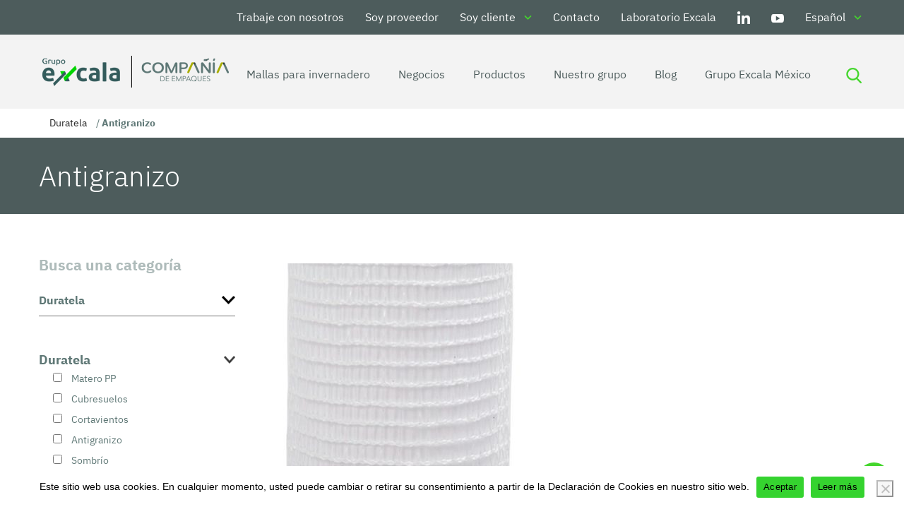

--- FILE ---
content_type: text/html; charset=UTF-8
request_url: https://grupoexcala.com/categoria-producto/duratela/antigranizo/
body_size: 54086
content:
<!doctype html>

<!--[if lt IE 7]><html lang="es-ES" prefix="og: https://ogp.me/ns#" class="no-js lt-ie9 lt-ie8 lt-ie7"><![endif]-->
<!--[if (IE 7)&!(IEMobile)]><html lang="es-ES" prefix="og: https://ogp.me/ns#" class="no-js lt-ie9 lt-ie8"><![endif]-->
<!--[if (IE 8)&!(IEMobile)]><html lang="es-ES" prefix="og: https://ogp.me/ns#" class="no-js lt-ie9"><![endif]-->
<!--[if gt IE 8]><!--> <html lang="es-ES" prefix="og: https://ogp.me/ns#" class="no-js"><!--<![endif]-->

	<head>
		<meta charset="utf-8">

				<meta http-equiv="X-UA-Compatible" content="IE=edge">

		<title>Antigranizo | Grupo Excala</title>
<link data-rocket-prefetch href="https://fonts.googleapis.com" rel="dns-prefetch">
<link data-rocket-prefetch href="https://www.googletagmanager.com" rel="dns-prefetch">
<link data-rocket-prefetch href="https://www.gstatic.com" rel="dns-prefetch">
<link data-rocket-prefetch href="https://connect.facebook.net" rel="dns-prefetch">
<link data-rocket-prefetch href="https://www.google.com" rel="dns-prefetch">
<link data-rocket-preload as="style" href="https://fonts.googleapis.com/css?family=Open%20Sans&#038;display=swap" rel="preload">
<link href="https://fonts.googleapis.com/css?family=Open%20Sans&#038;display=swap" media="print" onload="this.media=&#039;all&#039;" rel="stylesheet">
<style id="wpr-usedcss">:where(.wp-block-button__link){border-radius:9999px;box-shadow:none;padding:calc(.667em + 2px) calc(1.333em + 2px);text-decoration:none}:where(.wp-block-calendar table:not(.has-background) th){background:#ddd}:where(.wp-block-columns){margin-bottom:1.75em}:where(.wp-block-columns.has-background){padding:1.25em 2.375em}:where(.wp-block-post-comments input[type=submit]){border:none}:where(.wp-block-cover-image:not(.has-text-color)),:where(.wp-block-cover:not(.has-text-color)){color:#fff}:where(.wp-block-cover-image.is-light:not(.has-text-color)),:where(.wp-block-cover.is-light:not(.has-text-color)){color:#000}:where(.wp-block-file){margin-bottom:1.5em}:where(.wp-block-file__button){border-radius:2em;display:inline-block;padding:.5em 1em}:where(.wp-block-file__button):is(a):active,:where(.wp-block-file__button):is(a):focus,:where(.wp-block-file__button):is(a):hover,:where(.wp-block-file__button):is(a):visited{box-shadow:none;color:#fff;opacity:.85;text-decoration:none}:where(.wp-block-latest-comments:not([style*=line-height] .wp-block-latest-comments__comment)){line-height:1.1}:where(.wp-block-latest-comments:not([style*=line-height] .wp-block-latest-comments__comment-excerpt p)){line-height:1.8}ul{box-sizing:border-box}:where(.wp-block-navigation.has-background .wp-block-navigation-item a:not(.wp-element-button)),:where(.wp-block-navigation.has-background .wp-block-navigation-submenu a:not(.wp-element-button)){padding:.5em 1em}:where(.wp-block-navigation .wp-block-navigation__submenu-container .wp-block-navigation-item a:not(.wp-element-button)),:where(.wp-block-navigation .wp-block-navigation__submenu-container .wp-block-navigation-submenu a:not(.wp-element-button)),:where(.wp-block-navigation .wp-block-navigation__submenu-container .wp-block-navigation-submenu button.wp-block-navigation-item__content),:where(.wp-block-navigation .wp-block-navigation__submenu-container .wp-block-pages-list__item button.wp-block-navigation-item__content){padding:.5em 1em}:where(p.has-text-color:not(.has-link-color)) a{color:inherit}:where(.wp-block-post-excerpt){margin-bottom:var(--wp--style--block-gap);margin-top:var(--wp--style--block-gap)}:where(.wp-block-preformatted.has-background){padding:1.25em 2.375em}:where(.wp-block-pullquote){margin:0 0 1em}:where(.wp-block-search__button){border:1px solid #ccc;padding:6px 10px}:where(.wp-block-search__button-inside .wp-block-search__inside-wrapper){border:1px solid #949494;box-sizing:border-box;padding:4px}:where(.wp-block-search__button-inside .wp-block-search__inside-wrapper) .wp-block-search__input{border:none;border-radius:0;padding:0 4px}:where(.wp-block-search__button-inside .wp-block-search__inside-wrapper) .wp-block-search__input:focus{outline:0}:where(.wp-block-search__button-inside .wp-block-search__inside-wrapper) :where(.wp-block-search__button){padding:4px 8px}:where(.wp-block-term-description){margin-bottom:var(--wp--style--block-gap);margin-top:var(--wp--style--block-gap)}:where(pre.wp-block-verse){font-family:inherit}:root{--wp--preset--font-size--normal:16px;--wp--preset--font-size--huge:42px}html :where(.has-border-color){border-style:solid}html :where([style*=border-top-color]){border-top-style:solid}html :where([style*=border-right-color]){border-right-style:solid}html :where([style*=border-bottom-color]){border-bottom-style:solid}html :where([style*=border-left-color]){border-left-style:solid}html :where([style*=border-width]){border-style:solid}html :where([style*=border-top-width]){border-top-style:solid}html :where([style*=border-right-width]){border-right-style:solid}html :where([style*=border-bottom-width]){border-bottom-style:solid}html :where([style*=border-left-width]){border-left-style:solid}html :where(img[class*=wp-image-]){height:auto;max-width:100%}:where(figure){margin:0 0 1em}html :where(.is-position-sticky){--wp-admin--admin-bar--position-offset:var(--wp-admin--admin-bar--height,0px)}@media screen and (max-width:600px){html :where(.is-position-sticky){--wp-admin--admin-bar--position-offset:0px}}body{--wp--preset--color--black:#000000;--wp--preset--color--cyan-bluish-gray:#abb8c3;--wp--preset--color--white:#ffffff;--wp--preset--color--pale-pink:#f78da7;--wp--preset--color--vivid-red:#cf2e2e;--wp--preset--color--luminous-vivid-orange:#ff6900;--wp--preset--color--luminous-vivid-amber:#fcb900;--wp--preset--color--light-green-cyan:#7bdcb5;--wp--preset--color--vivid-green-cyan:#00d084;--wp--preset--color--pale-cyan-blue:#8ed1fc;--wp--preset--color--vivid-cyan-blue:#0693e3;--wp--preset--color--vivid-purple:#9b51e0;--wp--preset--gradient--vivid-cyan-blue-to-vivid-purple:linear-gradient(135deg,rgba(6, 147, 227, 1) 0%,rgb(155, 81, 224) 100%);--wp--preset--gradient--light-green-cyan-to-vivid-green-cyan:linear-gradient(135deg,rgb(122, 220, 180) 0%,rgb(0, 208, 130) 100%);--wp--preset--gradient--luminous-vivid-amber-to-luminous-vivid-orange:linear-gradient(135deg,rgba(252, 185, 0, 1) 0%,rgba(255, 105, 0, 1) 100%);--wp--preset--gradient--luminous-vivid-orange-to-vivid-red:linear-gradient(135deg,rgba(255, 105, 0, 1) 0%,rgb(207, 46, 46) 100%);--wp--preset--gradient--very-light-gray-to-cyan-bluish-gray:linear-gradient(135deg,rgb(238, 238, 238) 0%,rgb(169, 184, 195) 100%);--wp--preset--gradient--cool-to-warm-spectrum:linear-gradient(135deg,rgb(74, 234, 220) 0%,rgb(151, 120, 209) 20%,rgb(207, 42, 186) 40%,rgb(238, 44, 130) 60%,rgb(251, 105, 98) 80%,rgb(254, 248, 76) 100%);--wp--preset--gradient--blush-light-purple:linear-gradient(135deg,rgb(255, 206, 236) 0%,rgb(152, 150, 240) 100%);--wp--preset--gradient--blush-bordeaux:linear-gradient(135deg,rgb(254, 205, 165) 0%,rgb(254, 45, 45) 50%,rgb(107, 0, 62) 100%);--wp--preset--gradient--luminous-dusk:linear-gradient(135deg,rgb(255, 203, 112) 0%,rgb(199, 81, 192) 50%,rgb(65, 88, 208) 100%);--wp--preset--gradient--pale-ocean:linear-gradient(135deg,rgb(255, 245, 203) 0%,rgb(182, 227, 212) 50%,rgb(51, 167, 181) 100%);--wp--preset--gradient--electric-grass:linear-gradient(135deg,rgb(202, 248, 128) 0%,rgb(113, 206, 126) 100%);--wp--preset--gradient--midnight:linear-gradient(135deg,rgb(2, 3, 129) 0%,rgb(40, 116, 252) 100%);--wp--preset--font-size--small:13px;--wp--preset--font-size--medium:20px;--wp--preset--font-size--large:36px;--wp--preset--font-size--x-large:42px;--wp--preset--spacing--20:0.44rem;--wp--preset--spacing--30:0.67rem;--wp--preset--spacing--40:1rem;--wp--preset--spacing--50:1.5rem;--wp--preset--spacing--60:2.25rem;--wp--preset--spacing--70:3.38rem;--wp--preset--spacing--80:5.06rem;--wp--preset--shadow--natural:6px 6px 9px rgba(0, 0, 0, .2);--wp--preset--shadow--deep:12px 12px 50px rgba(0, 0, 0, .4);--wp--preset--shadow--sharp:6px 6px 0px rgba(0, 0, 0, .2);--wp--preset--shadow--outlined:6px 6px 0px -3px rgba(255, 255, 255, 1),6px 6px rgba(0, 0, 0, 1);--wp--preset--shadow--crisp:6px 6px 0px rgba(0, 0, 0, 1)}:where(.is-layout-flex){gap:.5em}:where(.is-layout-grid){gap:.5em}:where(.wp-block-post-template.is-layout-flex){gap:1.25em}:where(.wp-block-post-template.is-layout-grid){gap:1.25em}:where(.wp-block-columns.is-layout-flex){gap:2em}:where(.wp-block-columns.is-layout-grid){gap:2em}#cookie-notice,#cookie-notice .cn-button:not(.cn-button-custom){font-family:-apple-system,BlinkMacSystemFont,Arial,Roboto,"Helvetica Neue",sans-serif;font-weight:400;font-size:13px;text-align:center}#cookie-notice{position:fixed;min-width:100%;height:auto;z-index:100000;letter-spacing:0;line-height:20px;left:0}#cookie-notice,#cookie-notice *{-webkit-box-sizing:border-box;-moz-box-sizing:border-box;box-sizing:border-box}#cookie-notice.cn-animated{-webkit-animation-duration:.5s!important;animation-duration:.5s!important;-webkit-animation-fill-mode:both;animation-fill-mode:both}#cookie-notice .cookie-notice-container{display:block}#cookie-notice.cookie-notice-hidden .cookie-notice-container{display:none}.cn-position-bottom{bottom:0}.cookie-notice-container{padding:15px 30px;text-align:center;width:100%;z-index:2}.cn-close-icon{position:absolute;right:15px;top:50%;margin-top:-10px;width:15px;height:15px;opacity:.5;padding:10px;outline:0;cursor:pointer}.cn-close-icon:hover{opacity:1}.cn-close-icon:after,.cn-close-icon:before{position:absolute;content:' ';height:15px;width:2px;top:3px;background-color:grey}.cn-close-icon:before{transform:rotate(45deg)}.cn-close-icon:after{transform:rotate(-45deg)}#cookie-notice .cn-revoke-cookie{margin:0}#cookie-notice .cn-button{margin:0 0 0 10px;display:inline-block}#cookie-notice .cn-button:not(.cn-button-custom){letter-spacing:.25px;margin:0 0 0 10px;text-transform:none;display:inline-block;cursor:pointer;touch-action:manipulation;white-space:nowrap;outline:0;box-shadow:none;text-shadow:none;border:none;-webkit-border-radius:3px;-moz-border-radius:3px;border-radius:3px;text-decoration:none;padding:8.5px 10px;line-height:1;color:inherit}.cn-text-container{margin:0 0 6px}.cn-buttons-container,.cn-text-container{display:inline-block}#cookie-notice.cookie-notice-visible.cn-effect-fade,#cookie-notice.cookie-revoke-visible.cn-effect-fade{-webkit-animation-name:fadeIn;animation-name:fadeIn}#cookie-notice.cn-effect-fade{-webkit-animation-name:fadeOut;animation-name:fadeOut}@media all and (max-width:900px){.cookie-notice-container #cn-notice-buttons,.cookie-notice-container #cn-notice-text{display:block}#cookie-notice .cn-button{margin:0 5px 5px}}@media all and (max-width:480px){.cookie-notice-container{padding:15px 25px}}.woocommerce .woocommerce-message .button,.woocommerce-page .woocommerce-message .button{float:right}.woocommerce img,.woocommerce-page img{height:auto;max-width:100%}.woocommerce #content div.product div.summary,.woocommerce div.product div.summary,.woocommerce-page #content div.product div.summary,.woocommerce-page div.product div.summary{float:right;width:48%;clear:none}.woocommerce ul.products,.woocommerce-page ul.products{clear:both}.woocommerce ul.products::after,.woocommerce ul.products::before,.woocommerce-page ul.products::after,.woocommerce-page ul.products::before{content:" ";display:table}.woocommerce ul.products::after,.woocommerce-page ul.products::after{clear:both}.woocommerce ul.products li.product,.woocommerce-page ul.products li.product{float:left;margin:0 3.8% 2.992em 0;padding:0;position:relative;width:22.05%;margin-left:0}.woocommerce ul.products li.first,.woocommerce-page ul.products li.first{clear:both}.woocommerce ul.products li.last,.woocommerce-page ul.products li.last{margin-right:0}.woocommerce .woocommerce-result-count,.woocommerce-page .woocommerce-result-count{float:left}.woocommerce .woocommerce-ordering,.woocommerce-page .woocommerce-ordering{float:right}.woocommerce #content table.cart img,.woocommerce table.cart img,.woocommerce-page #content table.cart img,.woocommerce-page table.cart img{height:auto}.woocommerce form .password-input,.woocommerce-page form .password-input{display:flex;flex-direction:column;justify-content:center;position:relative}.woocommerce form .password-input input[type=password],.woocommerce-page form .password-input input[type=password]{padding-right:2.5rem}.woocommerce form .password-input input::-ms-reveal,.woocommerce-page form .password-input input::-ms-reveal{display:none}.woocommerce form .show-password-input,.woocommerce-page form .show-password-input{position:absolute;right:.7em;top:.7em;cursor:pointer}.woocommerce form .show-password-input::after,.woocommerce-page form .show-password-input::after{font-family:WooCommerce;speak:never;font-weight:400;font-variant:normal;text-transform:none;line-height:1;-webkit-font-smoothing:antialiased;margin-left:.618em;content:"\e010";text-decoration:none}.woocommerce form .show-password-input.display-password::after,.woocommerce-page form .show-password-input.display-password::after{color:#585858}:root{--woocommerce:#7F54B3;--wc-green:#7ad03a;--wc-red:#a00;--wc-orange:#ffba00;--wc-blue:#2ea2cc;--wc-primary:#7F54B3;--wc-primary-text:white;--wc-secondary:#e9e6ed;--wc-secondary-text:#515151;--wc-highlight:#b3af54;--wc-highligh-text:white;--wc-content-bg:#fff;--wc-subtext:#767676}@keyframes spin{100%{transform:rotate(360deg)}}@font-face{font-display:swap;font-family:WooCommerce;src:url(https://grupoexcala.com/wp-content/plugins/woocommerce/assets/fonts/WooCommerce.woff2) format("woff2"),url(https://grupoexcala.com/wp-content/plugins/woocommerce/assets/fonts/WooCommerce.woff) format("woff"),url(https://grupoexcala.com/wp-content/plugins/woocommerce/assets/fonts/WooCommerce.ttf) format("truetype");font-weight:400;font-style:normal}.woocommerce-store-notice{position:absolute;top:0;left:0;right:0;margin:0;width:100%;font-size:1em;padding:1em 0;text-align:center;background-color:#7f54b3;color:#fff;z-index:99998;box-shadow:0 1px 1em rgba(0,0,0,.2);display:none}.woocommerce-store-notice a{color:#fff;text-decoration:underline}.woocommerce .blockUI.blockOverlay{position:relative}.woocommerce .blockUI.blockOverlay::before{height:1em;width:1em;display:block;position:absolute;top:50%;left:50%;margin-left:-.5em;margin-top:-.5em;content:"";animation:1s ease-in-out infinite spin;background:url(https://grupoexcala.com/wp-content/plugins/woocommerce/assets/images/icons/loader.svg) center center;background-size:cover;line-height:1;text-align:center;font-size:2em;color:rgba(0,0,0,.75)}.woocommerce .loader::before{height:1em;width:1em;display:block;position:absolute;top:50%;left:50%;margin-left:-.5em;margin-top:-.5em;content:"";animation:1s ease-in-out infinite spin;background:url(https://grupoexcala.com/wp-content/plugins/woocommerce/assets/images/icons/loader.svg) center center;background-size:cover;line-height:1;text-align:center;font-size:2em;color:rgba(0,0,0,.75)}.woocommerce a.remove{display:block;font-size:1.5em;height:1em;width:1em;text-align:center;line-height:1;border-radius:100%;color:red!important;text-decoration:none;font-weight:700;border:0}.woocommerce a.remove:hover{color:#fff!important;background:red}.woocommerce .quantity .qty{width:3.631em;text-align:center}.woocommerce div.product{margin-bottom:0;position:relative}.woocommerce div.product div.summary{margin-bottom:2em}.woocommerce div.product div.social{text-align:right;margin:0 0 1em}.woocommerce div.product div.social span{margin:0 0 0 2px}.woocommerce div.product div.social span span{margin:0}.woocommerce div.product div.social iframe{float:left;margin-top:3px}.woocommerce div.product p.cart{margin-bottom:2em}.woocommerce div.product p.cart::after,.woocommerce div.product p.cart::before{content:" ";display:table}.woocommerce div.product p.cart::after{clear:both}.woocommerce div.product form.cart{margin-bottom:2em}.woocommerce div.product form.cart::after,.woocommerce div.product form.cart::before{content:" ";display:table}.woocommerce div.product form.cart::after{clear:both}.woocommerce div.product form.cart div.quantity{float:left;margin:0 4px 0 0}.woocommerce div.product form.cart table{border-width:0 0 1px}.woocommerce div.product form.cart table td{padding-left:0}.woocommerce div.product form.cart table div.quantity{float:none;margin:0}.woocommerce div.product form.cart .variations{margin-bottom:1em;border:0;width:100%}.woocommerce div.product form.cart .variations td{border:0;line-height:2em;vertical-align:top}.woocommerce div.product form.cart .variations label{font-weight:700;text-align:left}.woocommerce div.product form.cart .variations select{max-width:100%;min-width:75%;display:inline-block;margin-right:1em}.woocommerce div.product form.cart .variations td.label{padding-right:1em}.woocommerce div.product form.cart .button{vertical-align:middle;float:left}.woocommerce .products ul,.woocommerce ul.products{margin:0 0 1em;padding:0;list-style:none;clear:both}.woocommerce .products ul::after,.woocommerce .products ul::before,.woocommerce ul.products::after,.woocommerce ul.products::before{content:" ";display:table}.woocommerce .products ul::after,.woocommerce ul.products::after{clear:both}.woocommerce .products ul li,.woocommerce ul.products li{list-style:none}.woocommerce ul.products li.product h3{padding:.5em 0;margin:0;font-size:1em}.woocommerce ul.products li.product a{text-decoration:none}.woocommerce ul.products li.product a img{width:100%;height:auto;display:block;margin:0 0 1em;box-shadow:none}.woocommerce ul.products li.product .button{display:inline-block;margin-top:1em}.woocommerce ul.products li.product .price{display:block;font-weight:400;margin-bottom:.5em;font-size:.857em}.woocommerce ul.products li.product .price .from{font-size:.67em;margin:-2px 0 0;text-transform:uppercase;color:rgba(132,132,132,.5)}.woocommerce .woocommerce-result-count{margin:0 0 1em}.woocommerce .woocommerce-ordering{margin:0 0 1em}.woocommerce .woocommerce-ordering select{vertical-align:top}.woocommerce .cart .button,.woocommerce .cart input.button{float:none}.woocommerce a.added_to_cart{padding-top:.5em;display:inline-block}.woocommerce td.product-quantity{min-width:80px}.woocommerce form.checkout_coupon{border:1px solid #cfc8d8;padding:20px;margin:2em 0;text-align:left;border-radius:5px}.woocommerce ul#shipping_method{list-style:none;margin:0;padding:0}.woocommerce ul#shipping_method li{margin:0 0 .5em;line-height:1.5em;list-style:none}.woocommerce ul#shipping_method li input{margin:3px .4375em 0 0;vertical-align:top}.woocommerce ul#shipping_method li label{display:inline}.woocommerce:where(body:not(.woocommerce-block-theme-has-button-styles)) a.button,.woocommerce:where(body:not(.woocommerce-block-theme-has-button-styles)) button.button,.woocommerce:where(body:not(.woocommerce-block-theme-has-button-styles)) input.button,:where(body:not(.woocommerce-block-theme-has-button-styles)) .woocommerce #respond input#submit,:where(body:not(.woocommerce-block-theme-has-button-styles)) .woocommerce a.button,:where(body:not(.woocommerce-block-theme-has-button-styles)) .woocommerce button.button,:where(body:not(.woocommerce-block-theme-has-button-styles)) .woocommerce input.button{font-size:100%;margin:0;line-height:1;cursor:pointer;position:relative;text-decoration:none;overflow:visible;padding:.618em 1em;font-weight:700;border-radius:3px;left:auto;color:#515151;background-color:#e9e6ed;border:0;display:inline-block;background-image:none;box-shadow:none;text-shadow:none}.woocommerce:where(body:not(.woocommerce-block-theme-has-button-styles)) a.button.loading,.woocommerce:where(body:not(.woocommerce-block-theme-has-button-styles)) button.button.loading,.woocommerce:where(body:not(.woocommerce-block-theme-has-button-styles)) input.button.loading,:where(body:not(.woocommerce-block-theme-has-button-styles)) .woocommerce #respond input#submit.loading,:where(body:not(.woocommerce-block-theme-has-button-styles)) .woocommerce a.button.loading,:where(body:not(.woocommerce-block-theme-has-button-styles)) .woocommerce button.button.loading,:where(body:not(.woocommerce-block-theme-has-button-styles)) .woocommerce input.button.loading{opacity:.25;padding-right:2.618em}.woocommerce:where(body:not(.woocommerce-block-theme-has-button-styles)) a.button.loading::after,.woocommerce:where(body:not(.woocommerce-block-theme-has-button-styles)) button.button.loading::after,.woocommerce:where(body:not(.woocommerce-block-theme-has-button-styles)) input.button.loading::after,:where(body:not(.woocommerce-block-theme-has-button-styles)) .woocommerce #respond input#submit.loading::after,:where(body:not(.woocommerce-block-theme-has-button-styles)) .woocommerce a.button.loading::after,:where(body:not(.woocommerce-block-theme-has-button-styles)) .woocommerce button.button.loading::after,:where(body:not(.woocommerce-block-theme-has-button-styles)) .woocommerce input.button.loading::after{font-family:WooCommerce;content:"\e01c";vertical-align:top;font-weight:400;position:absolute;top:.618em;right:1em;animation:2s linear infinite spin}.woocommerce:where(body:not(.woocommerce-block-theme-has-button-styles)) a.button.added::after,.woocommerce:where(body:not(.woocommerce-block-theme-has-button-styles)) button.button.added::after,.woocommerce:where(body:not(.woocommerce-block-theme-has-button-styles)) input.button.added::after,:where(body:not(.woocommerce-block-theme-has-button-styles)) .woocommerce #respond input#submit.added::after,:where(body:not(.woocommerce-block-theme-has-button-styles)) .woocommerce a.button.added::after,:where(body:not(.woocommerce-block-theme-has-button-styles)) .woocommerce button.button.added::after,:where(body:not(.woocommerce-block-theme-has-button-styles)) .woocommerce input.button.added::after{font-family:WooCommerce;content:"\e017";margin-left:.53em;vertical-align:bottom}.woocommerce:where(body:not(.woocommerce-block-theme-has-button-styles)) a.button:hover,.woocommerce:where(body:not(.woocommerce-block-theme-has-button-styles)) button.button:hover,.woocommerce:where(body:not(.woocommerce-block-theme-has-button-styles)) input.button:hover,:where(body:not(.woocommerce-block-theme-has-button-styles)) .woocommerce #respond input#submit:hover,:where(body:not(.woocommerce-block-theme-has-button-styles)) .woocommerce a.button:hover,:where(body:not(.woocommerce-block-theme-has-button-styles)) .woocommerce button.button:hover,:where(body:not(.woocommerce-block-theme-has-button-styles)) .woocommerce input.button:hover{background-color:#dcd7e3;text-decoration:none;background-image:none;color:#515151}.woocommerce:where(body:not(.woocommerce-block-theme-has-button-styles)) a.button.alt,.woocommerce:where(body:not(.woocommerce-block-theme-has-button-styles)) button.button.alt,.woocommerce:where(body:not(.woocommerce-block-theme-has-button-styles)) input.button.alt,:where(body:not(.woocommerce-block-theme-has-button-styles)) .woocommerce #respond input#submit.alt,:where(body:not(.woocommerce-block-theme-has-button-styles)) .woocommerce a.button.alt,:where(body:not(.woocommerce-block-theme-has-button-styles)) .woocommerce button.button.alt,:where(body:not(.woocommerce-block-theme-has-button-styles)) .woocommerce input.button.alt{background-color:#7f54b3;color:#fff;-webkit-font-smoothing:antialiased}.woocommerce:where(body:not(.woocommerce-block-theme-has-button-styles)) a.button.alt:hover,.woocommerce:where(body:not(.woocommerce-block-theme-has-button-styles)) button.button.alt:hover,.woocommerce:where(body:not(.woocommerce-block-theme-has-button-styles)) input.button.alt:hover,:where(body:not(.woocommerce-block-theme-has-button-styles)) .woocommerce #respond input#submit.alt:hover,:where(body:not(.woocommerce-block-theme-has-button-styles)) .woocommerce a.button.alt:hover,:where(body:not(.woocommerce-block-theme-has-button-styles)) .woocommerce button.button.alt:hover,:where(body:not(.woocommerce-block-theme-has-button-styles)) .woocommerce input.button.alt:hover{background-color:#7249a4;color:#fff}.woocommerce:where(body:not(.woocommerce-block-theme-has-button-styles)) a.button.alt.disabled,.woocommerce:where(body:not(.woocommerce-block-theme-has-button-styles)) a.button.alt.disabled:hover,.woocommerce:where(body:not(.woocommerce-block-theme-has-button-styles)) a.button.alt:disabled,.woocommerce:where(body:not(.woocommerce-block-theme-has-button-styles)) a.button.alt:disabled:hover,.woocommerce:where(body:not(.woocommerce-block-theme-has-button-styles)) a.button.alt:disabled[disabled],.woocommerce:where(body:not(.woocommerce-block-theme-has-button-styles)) a.button.alt:disabled[disabled]:hover,.woocommerce:where(body:not(.woocommerce-block-theme-has-button-styles)) button.button.alt.disabled,.woocommerce:where(body:not(.woocommerce-block-theme-has-button-styles)) button.button.alt.disabled:hover,.woocommerce:where(body:not(.woocommerce-block-theme-has-button-styles)) button.button.alt:disabled,.woocommerce:where(body:not(.woocommerce-block-theme-has-button-styles)) button.button.alt:disabled:hover,.woocommerce:where(body:not(.woocommerce-block-theme-has-button-styles)) button.button.alt:disabled[disabled],.woocommerce:where(body:not(.woocommerce-block-theme-has-button-styles)) button.button.alt:disabled[disabled]:hover,.woocommerce:where(body:not(.woocommerce-block-theme-has-button-styles)) input.button.alt.disabled,.woocommerce:where(body:not(.woocommerce-block-theme-has-button-styles)) input.button.alt.disabled:hover,.woocommerce:where(body:not(.woocommerce-block-theme-has-button-styles)) input.button.alt:disabled,.woocommerce:where(body:not(.woocommerce-block-theme-has-button-styles)) input.button.alt:disabled:hover,.woocommerce:where(body:not(.woocommerce-block-theme-has-button-styles)) input.button.alt:disabled[disabled],.woocommerce:where(body:not(.woocommerce-block-theme-has-button-styles)) input.button.alt:disabled[disabled]:hover,:where(body:not(.woocommerce-block-theme-has-button-styles)) .woocommerce #respond input#submit.alt.disabled,:where(body:not(.woocommerce-block-theme-has-button-styles)) .woocommerce #respond input#submit.alt.disabled:hover,:where(body:not(.woocommerce-block-theme-has-button-styles)) .woocommerce #respond input#submit.alt:disabled,:where(body:not(.woocommerce-block-theme-has-button-styles)) .woocommerce #respond input#submit.alt:disabled:hover,:where(body:not(.woocommerce-block-theme-has-button-styles)) .woocommerce #respond input#submit.alt:disabled[disabled],:where(body:not(.woocommerce-block-theme-has-button-styles)) .woocommerce #respond input#submit.alt:disabled[disabled]:hover,:where(body:not(.woocommerce-block-theme-has-button-styles)) .woocommerce a.button.alt.disabled,:where(body:not(.woocommerce-block-theme-has-button-styles)) .woocommerce a.button.alt.disabled:hover,:where(body:not(.woocommerce-block-theme-has-button-styles)) .woocommerce a.button.alt:disabled,:where(body:not(.woocommerce-block-theme-has-button-styles)) .woocommerce a.button.alt:disabled:hover,:where(body:not(.woocommerce-block-theme-has-button-styles)) .woocommerce a.button.alt:disabled[disabled],:where(body:not(.woocommerce-block-theme-has-button-styles)) .woocommerce a.button.alt:disabled[disabled]:hover,:where(body:not(.woocommerce-block-theme-has-button-styles)) .woocommerce button.button.alt.disabled,:where(body:not(.woocommerce-block-theme-has-button-styles)) .woocommerce button.button.alt.disabled:hover,:where(body:not(.woocommerce-block-theme-has-button-styles)) .woocommerce button.button.alt:disabled,:where(body:not(.woocommerce-block-theme-has-button-styles)) .woocommerce button.button.alt:disabled:hover,:where(body:not(.woocommerce-block-theme-has-button-styles)) .woocommerce button.button.alt:disabled[disabled],:where(body:not(.woocommerce-block-theme-has-button-styles)) .woocommerce button.button.alt:disabled[disabled]:hover,:where(body:not(.woocommerce-block-theme-has-button-styles)) .woocommerce input.button.alt.disabled,:where(body:not(.woocommerce-block-theme-has-button-styles)) .woocommerce input.button.alt.disabled:hover,:where(body:not(.woocommerce-block-theme-has-button-styles)) .woocommerce input.button.alt:disabled,:where(body:not(.woocommerce-block-theme-has-button-styles)) .woocommerce input.button.alt:disabled:hover,:where(body:not(.woocommerce-block-theme-has-button-styles)) .woocommerce input.button.alt:disabled[disabled],:where(body:not(.woocommerce-block-theme-has-button-styles)) .woocommerce input.button.alt:disabled[disabled]:hover{background-color:#7f54b3;color:#fff}.woocommerce:where(body:not(.woocommerce-block-theme-has-button-styles)) a.button.disabled,.woocommerce:where(body:not(.woocommerce-block-theme-has-button-styles)) a.button:disabled,.woocommerce:where(body:not(.woocommerce-block-theme-has-button-styles)) a.button:disabled[disabled],.woocommerce:where(body:not(.woocommerce-block-theme-has-button-styles)) button.button.disabled,.woocommerce:where(body:not(.woocommerce-block-theme-has-button-styles)) button.button:disabled,.woocommerce:where(body:not(.woocommerce-block-theme-has-button-styles)) button.button:disabled[disabled],.woocommerce:where(body:not(.woocommerce-block-theme-has-button-styles)) input.button.disabled,.woocommerce:where(body:not(.woocommerce-block-theme-has-button-styles)) input.button:disabled,.woocommerce:where(body:not(.woocommerce-block-theme-has-button-styles)) input.button:disabled[disabled],:where(body:not(.woocommerce-block-theme-has-button-styles)) .woocommerce #respond input#submit.disabled,:where(body:not(.woocommerce-block-theme-has-button-styles)) .woocommerce #respond input#submit:disabled,:where(body:not(.woocommerce-block-theme-has-button-styles)) .woocommerce #respond input#submit:disabled[disabled],:where(body:not(.woocommerce-block-theme-has-button-styles)) .woocommerce a.button.disabled,:where(body:not(.woocommerce-block-theme-has-button-styles)) .woocommerce a.button:disabled,:where(body:not(.woocommerce-block-theme-has-button-styles)) .woocommerce a.button:disabled[disabled],:where(body:not(.woocommerce-block-theme-has-button-styles)) .woocommerce button.button.disabled,:where(body:not(.woocommerce-block-theme-has-button-styles)) .woocommerce button.button:disabled,:where(body:not(.woocommerce-block-theme-has-button-styles)) .woocommerce button.button:disabled[disabled],:where(body:not(.woocommerce-block-theme-has-button-styles)) .woocommerce input.button.disabled,:where(body:not(.woocommerce-block-theme-has-button-styles)) .woocommerce input.button:disabled,:where(body:not(.woocommerce-block-theme-has-button-styles)) .woocommerce input.button:disabled[disabled]{color:inherit;cursor:not-allowed;opacity:.5;padding:.618em 1em}.woocommerce:where(body:not(.woocommerce-block-theme-has-button-styles)) a.button.disabled:hover,.woocommerce:where(body:not(.woocommerce-block-theme-has-button-styles)) a.button:disabled:hover,.woocommerce:where(body:not(.woocommerce-block-theme-has-button-styles)) a.button:disabled[disabled]:hover,.woocommerce:where(body:not(.woocommerce-block-theme-has-button-styles)) button.button.disabled:hover,.woocommerce:where(body:not(.woocommerce-block-theme-has-button-styles)) button.button:disabled:hover,.woocommerce:where(body:not(.woocommerce-block-theme-has-button-styles)) button.button:disabled[disabled]:hover,.woocommerce:where(body:not(.woocommerce-block-theme-has-button-styles)) input.button.disabled:hover,.woocommerce:where(body:not(.woocommerce-block-theme-has-button-styles)) input.button:disabled:hover,.woocommerce:where(body:not(.woocommerce-block-theme-has-button-styles)) input.button:disabled[disabled]:hover,:where(body:not(.woocommerce-block-theme-has-button-styles)) .woocommerce #respond input#submit.disabled:hover,:where(body:not(.woocommerce-block-theme-has-button-styles)) .woocommerce #respond input#submit:disabled:hover,:where(body:not(.woocommerce-block-theme-has-button-styles)) .woocommerce #respond input#submit:disabled[disabled]:hover,:where(body:not(.woocommerce-block-theme-has-button-styles)) .woocommerce a.button.disabled:hover,:where(body:not(.woocommerce-block-theme-has-button-styles)) .woocommerce a.button:disabled:hover,:where(body:not(.woocommerce-block-theme-has-button-styles)) .woocommerce a.button:disabled[disabled]:hover,:where(body:not(.woocommerce-block-theme-has-button-styles)) .woocommerce button.button.disabled:hover,:where(body:not(.woocommerce-block-theme-has-button-styles)) .woocommerce button.button:disabled:hover,:where(body:not(.woocommerce-block-theme-has-button-styles)) .woocommerce button.button:disabled[disabled]:hover,:where(body:not(.woocommerce-block-theme-has-button-styles)) .woocommerce input.button.disabled:hover,:where(body:not(.woocommerce-block-theme-has-button-styles)) .woocommerce input.button:disabled:hover,:where(body:not(.woocommerce-block-theme-has-button-styles)) .woocommerce input.button:disabled[disabled]:hover{color:inherit;background-color:#e9e6ed}.woocommerce:where(body:not(.woocommerce-uses-block-theme)) div.product p.price,.woocommerce:where(body:not(.woocommerce-uses-block-theme)) div.product span.price{color:#b3af54;font-size:1.25em}.woocommerce:where(body:not(.woocommerce-uses-block-theme)) ul.products li.product .price{color:#b3af54}.woocommerce-message{padding:1em 2em 1em 3.5em;margin:0 0 2em;position:relative;background-color:#f6f5f8;color:#515151;border-top:3px solid #7f54b3;list-style:none;width:auto;word-wrap:break-word}.woocommerce-message::after,.woocommerce-message::before{content:" ";display:table}.woocommerce-message::after{clear:both}.woocommerce-message::before{font-family:WooCommerce;content:"\e028";display:inline-block;position:absolute;top:1em;left:1.5em}.woocommerce-message .button{float:right}.woocommerce-message li{list-style:none!important;padding-left:0!important;margin-left:0!important}.woocommerce-message{border-top-color:#8fae1b}.woocommerce-message::before{content:"\e015";color:#8fae1b}.woocommerce-cart table.cart img,.woocommerce-checkout table.cart img{width:32px;box-shadow:none}.woocommerce-cart table.cart td,.woocommerce-checkout table.cart td{vertical-align:middle}.woocommerce-cart table.cart input,.woocommerce-checkout table.cart input{margin:0;vertical-align:middle}ul .wpml-ls-menu-item a{display:flex;align-items:center}@keyframes aslAnFadeInDrop{0%{opacity:0;transform:translate(0,-50px)}100%{opacity:1;transform:translate(0,0)}}@-webkit-keyframes aslAnFadeInDrop{0%{opacity:0;transform:translate(0,-50px);-webkit-transform:translate(0,-50px)}100%{opacity:1;transform:translate(0,0);-webkit-transform:translate(0,0)}}@keyframes aslAnFadeOutDrop{0%{opacity:1;transform:translate(0,0);-webkit-transform:translate(0,0)}100%{opacity:0;transform:translate(0,-50px);-webkit-transform:translate(0,-50px)}}@-webkit-keyframes aslAnFadeOutDrop{0%{opacity:1;transform:translate(0,0);-webkit-transform:translate(0,0)}100%{opacity:0;transform:translate(0,-50px);-webkit-transform:translate(0,-50px)}}.hiddend{display:none!important}div.asl_w.asl_an_fadeInDrop,div.asl_w.asl_an_fadeOutDrop{-webkit-animation-duration:.1s;animation-duration:.1s;-webkit-animation-fill-mode:forwards;animation-fill-mode:forwards}div.asl_w.asl_an_fadeInDrop{animation-name:aslAnFadeInDrop;-webkit-animation-name:aslAnFadeInDrop}div.asl_w.asl_an_fadeOutDrop{animation-name:aslAnFadeOutDrop;-webkit-animation-name:aslAnFadeOutDrop}div.asl_r,div.asl_r *,div.asl_s,div.asl_s *,div.asl_w,div.asl_w *{-webkit-box-sizing:content-box;-moz-box-sizing:content-box;-ms-box-sizing:content-box;-o-box-sizing:content-box;box-sizing:content-box;padding:0;margin:0;border:0;border-radius:0;text-transform:none;text-shadow:none;box-shadow:none;text-decoration:none;text-align:left;letter-spacing:normal}div.asl_r,div.asl_r *{-webkit-touch-callout:none;-webkit-user-select:none;-khtml-user-select:none;-moz-user-select:none;-ms-user-select:none;user-select:none}div.asl_r{box-sizing:border-box;margin:12px 0 0}div.asl_m .proinput input::-ms-clear{display:none!important;width:0!important;height:0!important}div.asl_m .proinput input::-ms-reveal{display:none!important;width:0!important;height:0!important}div.asl_m input[type=search]::-webkit-search-cancel-button,div.asl_m input[type=search]::-webkit-search-decoration,div.asl_m input[type=search]::-webkit-search-results-button,div.asl_m input[type=search]::-webkit-search-results-decoration{display:none}div.asl_m input[type=search]{appearance:auto!important;-webkit-appearance:none!important}.hiddend{display:none}div.asl_m input:focus,div.asl_m textarea:focus{outline:0}div.asl_m{width:100%;height:auto;border-radius:0;background:rgba(255,255,255,0);overflow:hidden;position:relative;z-index:200}div.asl_m .probox{width:auto;border-radius:5px;background:#fff;overflow:hidden;border:1px solid #fff;box-shadow:1px 0 3px #ccc inset;display:-webkit-flex;display:flex;-webkit-flex-direction:row;flex-direction:row}div.asl_m .probox .proinput{width:1px;height:100%;margin:0 0 0 10px;padding:0 5px;float:left;box-shadow:none;position:relative;flex:1 1 auto;-webkit-flex:1 1 auto;order:5;-webkit-order:5}div.asl_m .probox .proinput form:after,div.asl_m .probox .proinput form:before,div.asl_m .probox .proinput input:after,div.asl_m .probox .proinput input:before{display:none}div.asl_m .probox .proinput input{height:28px;border:0;background:0 0;width:100%;box-shadow:none;margin:-1px;padding:0;left:0;line-height:normal!important;display:block;min-height:unset;max-height:unset}div.asl_m .probox .proinput input::-webkit-input-placeholder{opacity:.85}div.asl_m .probox .proinput input::-moz-placeholder{opacity:.85}div.asl_m .probox .proinput input:-ms-input-placeholder{opacity:.85}div.asl_m .probox .proinput input:-moz-placeholder{opacity:.85}div.asl_m .proinput input.orig{padding:0!important;margin:0!important;background:0 0!important;border:none!important;background-color:transparent!important;box-shadow:none!important;z-index:10;position:relative}div.asl_m .proinput input.autocomplete{padding:0!important;margin:0;background:0 0!important;border:none!important;background-color:transparent!important;box-shadow:none!important;opacity:.2}div.asl_m .probox .proinput input.autocomplete{border:0;background:0 0;width:100%;box-shadow:none;margin:0;margin-top:-28px!important;padding:0;left:0;position:relative;z-index:9}div.asl_m .probox .proinput .loading{width:32px;background:#000;height:100%;box-shadow:none}div.asl_m .probox .proclose,div.asl_m .probox .proloading,div.asl_m .probox .promagnifier,div.asl_m .probox .prosettings{width:20px;height:20px;background:0 0;background-size:20px 20px;float:right;box-shadow:none;margin:0;padding:0;text-align:center;flex:0 0 auto;-webkit-flex:0 0 auto;z-index:100}div.asl_m .probox .promagnifier{order:10;-webkit-order:10}div.asl_m .probox .prosettings{order:1;-webkit-order:1}div.asl_m .probox .proclose,div.asl_m .probox .proloading{background-position:center center;display:none;background-size:auto;background-repeat:no-repeat;background-color:transparent;order:6;-webkit-order:6}div.asl_m .probox .proclose{position:relative;cursor:pointer}div.asl_m .probox .proclose .innericon,div.asl_m .probox .promagnifier .innericon,div.asl_m .probox .prosettings .innericon{background-size:20px 20px;background-position:center center;background-repeat:no-repeat;background-color:transparent;width:100%;height:100%;text-align:center;overflow:hidden;line-height:initial;display:block}div.asl_m .probox .proloading svg,div.asl_m .probox .promagnifier .innericon svg,div.asl_m .probox .prosettings .innericon svg{height:100%;width:22px;vertical-align:baseline;display:inline-block}div.asl_m .probox .proloading{padding:2px;box-sizing:border-box}div.asl_m .probox div.asl_loader,div.asl_m .probox div.asl_loader *{box-sizing:border-box!important;margin:0;padding:0;box-shadow:none}div.asl_m .probox div.asl_loader{box-sizing:border-box;display:flex;flex:0 1 auto;flex-direction:column;flex-grow:0;flex-shrink:0;flex-basis:28px;max-width:100%;max-height:100%;width:100%;height:100%;align-items:center;justify-content:center}div.asl_m .probox div.asl_loader-inner{width:100%;margin:0 auto;text-align:center;height:100%}@-webkit-keyframes rotate-simple{0%{-webkit-transform:rotate(0);transform:rotate(0)}50%{-webkit-transform:rotate(180deg);transform:rotate(180deg)}100%{-webkit-transform:rotate(360deg);transform:rotate(360deg)}}@keyframes rotate-simple{0%{-webkit-transform:rotate(0);transform:rotate(0)}50%{-webkit-transform:rotate(180deg);transform:rotate(180deg)}100%{-webkit-transform:rotate(360deg);transform:rotate(360deg)}}div.asl_m .probox div.asl_simple-circle{margin:0;height:100%;width:100%;animation:.8s linear infinite rotate-simple;-webkit-animation:.8s linear infinite rotate-simple;border:4px solid #fff;border-right-color:transparent!important;border-radius:50%;box-sizing:border-box}div.asl_m .probox .proclose svg{background:#333;border-radius:50%;position:absolute;top:50%;width:20px;height:20px;margin-top:-10px;left:50%;margin-left:-10px;fill:#fefefe;padding:4px;box-sizing:border-box;box-shadow:0 0 0 2px rgba(255,255,255,.9)}div.asl_r *{text-decoration:none;text-shadow:none}div.asl_r .results .asl_nores{overflow:hidden;width:auto;height:100%;line-height:initial;text-align:center;margin:0;background:#fff;padding:10px 3px;color:#222}div.asl_r.horizontal{padding:2px 0 10px}div.asl_r .results{overflow:hidden;width:auto;height:0;margin:0;padding:0}div.asl_r.horizontal .results{height:auto;width:auto}div.asl_r .results .item{overflow:hidden;width:auto;margin:0;padding:3px;position:relative;background:#f4f4f4;border-left:1px solid rgba(255,255,255,.6);border-right:1px solid rgba(255,255,255,.4);animation-delay:0s;animation-duration:1s;animation-fill-mode:both;animation-timing-function:ease;backface-visibility:hidden;-webkit-animation-delay:0s;-webkit-animation-duration:1s;-webkit-animation-fill-mode:both;-webkit-animation-timing-function:ease;-webkit-backface-visibility:hidden}div.asl_r.vertical .results .item:last-child{margin-bottom:0}div.asl_r.vertical .results .item:last-child:after{height:0;margin:0;width:0}div.asl_r p.showmore{text-align:center;padding:0;margin:0;font-weight:400;font-family:'Open Sans';color:#055e94;font-size:12px;line-height:30px;text-shadow:0 0 0 rgba(255,255,255,0);background-color:#fff;margin-top:3px;cursor:pointer}div.asl_r p.showmore span{font-weight:400;font-family:'Open Sans';color:#055e94;font-size:12px;line-height:30px;text-shadow:0 0 0 rgba(255,255,255,0);display:block;text-align:center;cursor:pointer}.results .asl_nores .asl_keyword{padding:0 6px;cursor:pointer;font-weight:700;font-family:'Open Sans'}div.asl_r .resdrg{height:auto}div.asl_w .group:first-of-type{margin:0 0 -3px}div.asl_s.searchsettings{width:200px;height:auto;position:absolute;display:none;z-index:1101;border-radius:0 0 3px 3px;visibility:hidden;padding:0}div.asl_s.searchsettings form{display:flex;flex-wrap:wrap;margin:0 0 12px!important;padding:0!important}div.asl_s.searchsettings .asl_option_inner{margin:2px 10px 0}div.asl_s.searchsettings .asl_option_label{font-size:14px;line-height:20px!important;margin:0;width:150px;text-shadow:none;padding:0;min-height:20px;border:none;background:0 0;float:none}div.asl_s.searchsettings .asl_option_inner input[type=checkbox]{display:none!important}div.asl_s.searchsettings .asl_option{display:flex;flex-direction:row;-webkit-flex-direction:row;align-items:flex-start;margin:0 0 10px;cursor:pointer}div.asl_s.searchsettings .asl_option:last-child{margin-bottom:0}div.asl_s.searchsettings .asl_option_inner{width:17px;height:17px;position:relative;flex-grow:0;-webkit-flex-grow:0;flex-shrink:0;-webkit-flex-shrink:0}div.asl_s.searchsettings .asl_option_inner .asl_option_checkbox{cursor:pointer;position:absolute;width:17px;height:17px;top:0;padding:0;border-radius:2px;-webkit-box-shadow:inset 0 1px 1px rgba(0,0,0,.5),0 1px 0 rgba(255,255,255,.2);-moz-box-shadow:inset 0 1px 1px rgba(0,0,0,.5),0 1px 0 rgba(255,255,255,.2);box-shadow:inset 0 1px 1px rgba(0,0,0,.5),0 1px 0 rgba(255,255,255,.2);overflow:hidden;font-size:0!important;color:transparent}div.asl_r.vertical .results,div.asl_s.searchsettings .asl_sett_scroll{scrollbar-width:thin;scrollbar-color:rgba(0,0,0,.5) transparent}div.asl_r.vertical .results::-webkit-scrollbar{width:10px}div.asl_s.searchsettings .asl_sett_scroll::-webkit-scrollbar{width:6px}div.asl_s.searchsettings .asl_sett_scroll::-webkit-scrollbar-track{background:0 0;box-shadow:inset 0 0 12px 12px transparent;border:none}div.asl_r.vertical .results::-webkit-scrollbar-track{background:#fff;box-shadow:inset 0 0 12px 12px transparent;border:2px solid transparent}div.asl_r.vertical .results::-webkit-scrollbar-thumb,div.asl_s.searchsettings .asl_sett_scroll::-webkit-scrollbar-thumb{background:0 0;box-shadow:inset 0 0 12px 12px transparent;border:2px solid transparent;border-radius:12px}div.asl_s.searchsettings .asl_sett_scroll::-webkit-scrollbar-thumb{border:none}div.asl_r.vertical:hover .results::-webkit-scrollbar-thumb,div.asl_s.searchsettings:hover .asl_sett_scroll::-webkit-scrollbar-thumb{box-shadow:inset 0 0 12px 12px rgba(0,0,0,.5)}@media (hover:none),(max-width:500px){div.asl_r.vertical .results::-webkit-scrollbar-thumb,div.asl_s.searchsettings .asl_sett_scroll::-webkit-scrollbar-thumb{box-shadow:inset 0 0 12px 12px rgba(0,0,0,.5)}}div.asl_s.searchsettings .asl_option_inner .asl_option_checkbox:after{opacity:0;font-family:aslsicons2;content:"\e800";font-weight:400!important;background:0 0;border:none!important;box-sizing:content-box;color:#fff;height:100%;width:100%;padding:0!important;margin:1px 0 0!important;line-height:17px;text-align:center;text-decoration:none;text-shadow:none;display:block;font-size:11px!important;position:absolute;top:0;left:0;z-index:1}div.asl_s.searchsettings .asl_option_inner .asl_option_checkbox:hover::after{opacity:.3}div.asl_s.searchsettings .asl_option_inner input[type=checkbox]:checked+.asl_option_checkbox:after{opacity:1}div.asl_s.searchsettings fieldset{position:relative;float:left}div.asl_s.searchsettings fieldset{background:0 0;font-size:.9em;margin:12px 0 0!important;padding:0;width:192px}div.asl_s.searchsettings fieldset .asl_option_label{width:130px;display:block}div.asl_s.searchsettings form fieldset legend{padding:5px 0 8px 10px}#asl_hidden_data{display:none!important}.rtl .asl_nores,.rtl .asl_nores *,.rtl .searchsettings form{text-align:right!important;direction:rtl!important}.rtl .asl_nores>*{display:inline-block}.rtl .searchsettings .asl_option{flex-direction:row-reverse!important;-webkit-flex-direction:row-reverse!important}.rtl .asl_option{direction:ltr}.rtl .asl_option div.asl_option_label{text-align:right!important}.rtl .searchsettings legend{text-align:right!important;display:block;width:100%}.rtl .searchsettings input[type=text],.rtl .searchsettings select{direction:rtl!important;text-align:right!important}.rtl div.asl_w.asl_s.searchsettings form{flex-direction:row-reverse!important}.rtl div.horizontal.asl_r div.item{float:right!important}.rtl p.asl-try{direction:rtl;text-align:right;margin-right:10px;width:auto!important}div.asl_w{width:100%;height:auto;border-radius:5px;background-color:#fff;overflow:hidden;border:0 solid #b5b5b5;border-radius:0 0 0 0;box-shadow:0 1px 0 0 #e4e4e4}#ajaxsearchlite1 .probox,div.asl_w .probox{margin:0;height:28px;background-color:#fff;border:0 #fff;border-radius:0 0 0 0;box-shadow:0 0 0 0 #b5b5b5 inset}#ajaxsearchlite1 .probox .proinput,div.asl_w .probox .proinput{font-weight:400;font-family:'Open Sans';color:#000!important;font-size:12px;line-height:normal!important;text-shadow:0 0 0 rgba(255,255,255,0)}#ajaxsearchlite1 .probox .proinput input,div.asl_w .probox .proinput input{font-weight:400;font-family:'Open Sans';color:#000!important;font-size:12px;line-height:normal!important;text-shadow:0 0 0 rgba(255,255,255,0);border:0;box-shadow:none}div.asl_w .probox .proinput input::-webkit-input-placeholder{font-weight:400;font-family:'Open Sans';color:rgba(0,0,0,.6)!important;text-shadow:0 0 0 rgba(255,255,255,0)}div.asl_w .probox .proinput input::-moz-placeholder{font-weight:400;font-family:'Open Sans';color:rgba(0,0,0,.6)!important;text-shadow:0 0 0 rgba(255,255,255,0)}div.asl_w .probox .proinput input:-ms-input-placeholder{font-weight:400;font-family:'Open Sans';color:rgba(0,0,0,.6)!important;text-shadow:0 0 0 rgba(255,255,255,0)}div.asl_w .probox .proinput input:-moz-placeholder{font-weight:400;font-family:'Open Sans';color:rgba(0,0,0,.6)!important;text-shadow:0 0 0 rgba(255,255,255,0)}div.asl_w .probox .proinput input.autocomplete{font-weight:400;font-family:'Open Sans';color:#000;font-size:12px;line-height:15px;text-shadow:0 0 0 rgba(255,255,255,0)}div.asl_w .probox .proclose,div.asl_w .probox .proloading,div.asl_w .probox .promagnifier,div.asl_w .probox .prosettings{width:28px;height:28px}div.asl_w .probox .promagnifier .innericon svg{fill:#363636}div.asl_w .probox div.asl_simple-circle{border:4px solid #000}div.asl_w .probox .prosettings .innericon svg{fill:#363636}div.asl_w .probox .promagnifier{width:28px;height:28px;background-image:-o-linear-gradient(180deg,rgba(255,255,255,0),rgba(255,255,255,0));background-image:-ms-linear-gradient(180deg,rgba(255,255,255,0),rgba(255,255,255,0));background-image:-webkit-linear-gradient(180deg,rgba(255,255,255,0),rgba(255,255,255,0));background-image:linear-gradient(180deg,rgba(255,255,255,0),rgba(255,255,255,0));background-position:center center;background-repeat:no-repeat;border:0 solid #fff;border-radius:0 0 0 0;box-shadow:-1px 1px 0 0 rgba(255,255,255,.64) inset;cursor:pointer;background-size:100% 100%;background-position:center center;background-repeat:no-repeat;cursor:pointer}div.asl_w .probox div.prosettings{width:28px;height:28px;background-image:-o-linear-gradient(175deg,rgba(255,255,255,0),rgba(255,255,255,0));background-image:-ms-linear-gradient(175deg,rgba(255,255,255,0),rgba(255,255,255,0));background-image:-webkit-linear-gradient(175deg,rgba(255,255,255,0),rgba(255,255,255,0));background-image:linear-gradient(175deg,rgba(255,255,255,0),rgba(255,255,255,0));background-position:center center;background-repeat:no-repeat;float:right;border:0 solid #fff;border-radius:0 0 0 0;box-shadow:0 1px 0 0 rgba(255,255,255,.64) inset;cursor:pointer;background-size:100% 100%;order:7;-webkit-order:7}div.asl_r{position:absolute;z-index:1100}div.asl_r.vertical{padding:4px;background:#fff;border-radius:3px;border:0 solid #b5b5b5;border-radius:0 0 0 0;box-shadow:0 0 3px -1px rgba(0,0,0,.3);visibility:hidden;display:none}div.asl_r .results .item{height:auto;background:#fff}div.asl_r.vertical .results .item:after{background:#ccc}div.asl_r .results .item.hovered{background:#f4f4f4}div.asl_r span.highlighted{font-weight:700;color:#d9312b;background-color:#eee;color:#d9312b;background-color:#eee}div.asl_r p.showmore span{border:1px solid #eaeaea}div.asl_s.searchsettings{background:#fff;box-shadow:0 0 0 1px #b5b5b5 inset}div.asl_s.searchsettings .asl_option_label{font-weight:700;font-family:'Open Sans';color:#2b2b2b;font-size:12px;line-height:15px;text-shadow:0 0 0 rgba(255,255,255,0)}div.asl_s.searchsettings .asl_option_inner .asl_option_checkbox{background-image:linear-gradient(180deg,#222,#36373a);background-image:-webkit-linear-gradient(180deg,#222,#36373a);background-image:-moz-linear-gradient(180deg,#222,#36373a);background-image:-o-linear-gradient(180deg,#222,#36373a);background-image:-ms-linear-gradient(180deg,#222,#36373a)}div.asl_s.searchsettings fieldset legend{padding:5px 0 0 10px;margin:0;font-weight:400;font-family:'Open Sans';color:#474747;font-size:13px;line-height:15px;text-shadow:0 0 0 rgba(255,255,255,0)}[data-aos][data-aos][data-aos-duration="100"],body[data-aos-duration="100"] [data-aos]{transition-duration:.1s}[data-aos][data-aos][data-aos-delay="100"],body[data-aos-delay="100"] [data-aos]{transition-delay:0}[data-aos][data-aos][data-aos-delay="100"].aos-animate,body[data-aos-delay="100"] [data-aos].aos-animate{transition-delay:.1s}[data-aos][data-aos][data-aos-duration="200"],body[data-aos-duration="200"] [data-aos]{transition-duration:.2s}[data-aos][data-aos][data-aos-delay="200"],body[data-aos-delay="200"] [data-aos]{transition-delay:0}[data-aos][data-aos][data-aos-delay="200"].aos-animate,body[data-aos-delay="200"] [data-aos].aos-animate{transition-delay:.2s}[data-aos][data-aos][data-aos-duration="250"],body[data-aos-duration="250"] [data-aos]{transition-duration:.25s}[data-aos][data-aos][data-aos-delay="250"],body[data-aos-delay="250"] [data-aos]{transition-delay:0}[data-aos][data-aos][data-aos-delay="250"].aos-animate,body[data-aos-delay="250"] [data-aos].aos-animate{transition-delay:.25s}[data-aos][data-aos][data-aos-duration="300"],body[data-aos-duration="300"] [data-aos]{transition-duration:.3s}[data-aos][data-aos][data-aos-delay="300"],body[data-aos-delay="300"] [data-aos]{transition-delay:0}[data-aos][data-aos][data-aos-delay="300"].aos-animate,body[data-aos-delay="300"] [data-aos].aos-animate{transition-delay:.3s}[data-aos][data-aos][data-aos-duration="400"],body[data-aos-duration="400"] [data-aos]{transition-duration:.4s}[data-aos][data-aos][data-aos-delay="400"],body[data-aos-delay="400"] [data-aos]{transition-delay:0}[data-aos][data-aos][data-aos-delay="400"].aos-animate,body[data-aos-delay="400"] [data-aos].aos-animate{transition-delay:.4s}[data-aos][data-aos][data-aos-duration="950"],body[data-aos-duration="950"] [data-aos]{transition-duration:.95s}[data-aos][data-aos][data-aos-delay="950"],body[data-aos-delay="950"] [data-aos]{transition-delay:0}[data-aos][data-aos][data-aos-delay="950"].aos-animate,body[data-aos-delay="950"] [data-aos].aos-animate{transition-delay:.95s}[data-aos][data-aos][data-aos-duration="2200"],body[data-aos-duration="2200"] [data-aos]{transition-duration:2.2s}[data-aos][data-aos][data-aos-delay="2200"],body[data-aos-delay="2200"] [data-aos]{transition-delay:0}[data-aos][data-aos][data-aos-delay="2200"].aos-animate,body[data-aos-delay="2200"] [data-aos].aos-animate{transition-delay:2.2s}[data-aos][data-aos][data-aos-easing=linear],body[data-aos-easing=linear] [data-aos]{transition-timing-function:cubic-bezier(.25,.25,.75,.75)}[data-aos][data-aos][data-aos-easing=ease],body[data-aos-easing=ease] [data-aos]{transition-timing-function:ease}[data-aos^=fade][data-aos^=fade]{opacity:0;transition-property:opacity,transform}[data-aos^=fade][data-aos^=fade].aos-animate{opacity:1;transform:translateZ(0)}[data-aos^=zoom][data-aos^=zoom]{opacity:0;transition-property:opacity,transform}[data-aos^=zoom][data-aos^=zoom].aos-animate{opacity:1;transform:translateZ(0) scale(1)}[data-aos=zoom-in]{transform:scale(.6)}[data-aos=zoom-out]{transform:scale(1.2)}[data-aos^=slide][data-aos^=slide]{transition-property:transform}[data-aos^=slide][data-aos^=slide].aos-animate{transform:translateZ(0)}[data-aos=slide-up]{transform:translate3d(0,100%,0)}[data-aos=slide-down]{transform:translate3d(0,-100%,0)}[data-aos^=flip][data-aos^=flip]{backface-visibility:hidden;transition-property:transform}.animated{-webkit-animation-duration:1s;animation-duration:1s;-webkit-animation-fill-mode:both;animation-fill-mode:both}@-webkit-keyframes bounce{20%,53%,80%,from,to{-webkit-animation-timing-function:cubic-bezier(0.215,0.610,0.355,1.000);animation-timing-function:cubic-bezier(0.215,0.610,0.355,1.000);-webkit-transform:translate3d(0,0,0);transform:translate3d(0,0,0)}40%,43%{-webkit-animation-timing-function:cubic-bezier(0.755,0.050,0.855,0.060);animation-timing-function:cubic-bezier(0.755,0.050,0.855,0.060);-webkit-transform:translate3d(0,-30px,0);transform:translate3d(0,-30px,0)}70%{-webkit-animation-timing-function:cubic-bezier(0.755,0.050,0.855,0.060);animation-timing-function:cubic-bezier(0.755,0.050,0.855,0.060);-webkit-transform:translate3d(0,-15px,0);transform:translate3d(0,-15px,0)}90%{-webkit-transform:translate3d(0,-4px,0);transform:translate3d(0,-4px,0)}}@keyframes bounce{20%,53%,80%,from,to{-webkit-animation-timing-function:cubic-bezier(0.215,0.610,0.355,1.000);animation-timing-function:cubic-bezier(0.215,0.610,0.355,1.000);-webkit-transform:translate3d(0,0,0);transform:translate3d(0,0,0)}40%,43%{-webkit-animation-timing-function:cubic-bezier(0.755,0.050,0.855,0.060);animation-timing-function:cubic-bezier(0.755,0.050,0.855,0.060);-webkit-transform:translate3d(0,-30px,0);transform:translate3d(0,-30px,0)}70%{-webkit-animation-timing-function:cubic-bezier(0.755,0.050,0.855,0.060);animation-timing-function:cubic-bezier(0.755,0.050,0.855,0.060);-webkit-transform:translate3d(0,-15px,0);transform:translate3d(0,-15px,0)}90%{-webkit-transform:translate3d(0,-4px,0);transform:translate3d(0,-4px,0)}}.bounce{-webkit-animation-name:bounce;animation-name:bounce;-webkit-transform-origin:center bottom;transform-origin:center bottom}@-webkit-keyframes shake{from,to{-webkit-transform:translate3d(0,0,0);transform:translate3d(0,0,0)}10%,30%,50%,70%,90%{-webkit-transform:translate3d(-10px,0,0);transform:translate3d(-10px,0,0)}20%,40%,60%,80%{-webkit-transform:translate3d(10px,0,0);transform:translate3d(10px,0,0)}}@keyframes shake{from,to{-webkit-transform:translate3d(0,0,0);transform:translate3d(0,0,0)}10%,30%,50%,70%,90%{-webkit-transform:translate3d(-10px,0,0);transform:translate3d(-10px,0,0)}20%,40%,60%,80%{-webkit-transform:translate3d(10px,0,0);transform:translate3d(10px,0,0)}}.shake{-webkit-animation-name:shake;animation-name:shake}@-webkit-keyframes swing{20%{-webkit-transform:rotate3d(0,0,1,15deg);transform:rotate3d(0,0,1,15deg)}40%{-webkit-transform:rotate3d(0,0,1,-10deg);transform:rotate3d(0,0,1,-10deg)}60%{-webkit-transform:rotate3d(0,0,1,5deg);transform:rotate3d(0,0,1,5deg)}80%{-webkit-transform:rotate3d(0,0,1,-5deg);transform:rotate3d(0,0,1,-5deg)}to{-webkit-transform:rotate3d(0,0,1,0deg);transform:rotate3d(0,0,1,0deg)}}@keyframes swing{20%{-webkit-transform:rotate3d(0,0,1,15deg);transform:rotate3d(0,0,1,15deg)}40%{-webkit-transform:rotate3d(0,0,1,-10deg);transform:rotate3d(0,0,1,-10deg)}60%{-webkit-transform:rotate3d(0,0,1,5deg);transform:rotate3d(0,0,1,5deg)}80%{-webkit-transform:rotate3d(0,0,1,-5deg);transform:rotate3d(0,0,1,-5deg)}to{-webkit-transform:rotate3d(0,0,1,0deg);transform:rotate3d(0,0,1,0deg)}}.swing{-webkit-transform-origin:top center;transform-origin:top center;-webkit-animation-name:swing;animation-name:swing}@-webkit-keyframes fadeIn{from{opacity:0}to{opacity:1}}@keyframes fadeIn{from{opacity:0}to{opacity:1}}.fadeIn{-webkit-animation-name:fadeIn;animation-name:fadeIn}@-webkit-keyframes fadeInDown{from{opacity:0;-webkit-transform:translate3d(0,-100%,0);transform:translate3d(0,-100%,0)}to{opacity:1;-webkit-transform:none;transform:none}}@keyframes fadeInDown{from{opacity:0;-webkit-transform:translate3d(0,-100%,0);transform:translate3d(0,-100%,0)}to{opacity:1;-webkit-transform:none;transform:none}}.fadeInDown{-webkit-animation-name:fadeInDown;animation-name:fadeInDown}@-webkit-keyframes fadeOut{from{opacity:1}to{opacity:0}}@keyframes fadeOut{from{opacity:1}to{opacity:0}}.fadeOut{-webkit-animation-name:fadeOut;animation-name:fadeOut}@-webkit-keyframes flip{from{-webkit-transform:perspective(400px) rotate3d(0,1,0,-360deg);transform:perspective(400px) rotate3d(0,1,0,-360deg);-webkit-animation-timing-function:ease-out;animation-timing-function:ease-out}40%{-webkit-transform:perspective(400px) translate3d(0,0,150px) rotate3d(0,1,0,-190deg);transform:perspective(400px) translate3d(0,0,150px) rotate3d(0,1,0,-190deg);-webkit-animation-timing-function:ease-out;animation-timing-function:ease-out}50%{-webkit-transform:perspective(400px) translate3d(0,0,150px) rotate3d(0,1,0,-170deg);transform:perspective(400px) translate3d(0,0,150px) rotate3d(0,1,0,-170deg);-webkit-animation-timing-function:ease-in;animation-timing-function:ease-in}80%{-webkit-transform:perspective(400px) scale3d(.95,.95,.95);transform:perspective(400px) scale3d(.95,.95,.95);-webkit-animation-timing-function:ease-in;animation-timing-function:ease-in}to{-webkit-transform:perspective(400px);transform:perspective(400px);-webkit-animation-timing-function:ease-in;animation-timing-function:ease-in}}@keyframes flip{from{-webkit-transform:perspective(400px) rotate3d(0,1,0,-360deg);transform:perspective(400px) rotate3d(0,1,0,-360deg);-webkit-animation-timing-function:ease-out;animation-timing-function:ease-out}40%{-webkit-transform:perspective(400px) translate3d(0,0,150px) rotate3d(0,1,0,-190deg);transform:perspective(400px) translate3d(0,0,150px) rotate3d(0,1,0,-190deg);-webkit-animation-timing-function:ease-out;animation-timing-function:ease-out}50%{-webkit-transform:perspective(400px) translate3d(0,0,150px) rotate3d(0,1,0,-170deg);transform:perspective(400px) translate3d(0,0,150px) rotate3d(0,1,0,-170deg);-webkit-animation-timing-function:ease-in;animation-timing-function:ease-in}80%{-webkit-transform:perspective(400px) scale3d(.95,.95,.95);transform:perspective(400px) scale3d(.95,.95,.95);-webkit-animation-timing-function:ease-in;animation-timing-function:ease-in}to{-webkit-transform:perspective(400px);transform:perspective(400px);-webkit-animation-timing-function:ease-in;animation-timing-function:ease-in}}.animated.flip{-webkit-backface-visibility:visible;backface-visibility:visible;-webkit-animation-name:flip;animation-name:flip}:root{--swiper-theme-color:#007aff}.swiper-container{margin-left:auto;margin-right:auto;position:relative;overflow:hidden;list-style:none;padding:0;z-index:1}.swiper-wrapper{position:relative;width:100%;height:100%;z-index:1;display:flex;transition-property:transform;box-sizing:content-box}.swiper-wrapper{transform:translate3d(0,0,0)}.swiper-slide{flex-shrink:0;width:100%;height:100%;position:relative;transition-property:transform}.swiper-slide-invisible-blank{visibility:hidden}:root{--swiper-navigation-size:44px}.swiper-button-lock{display:none}.swiper-pagination-bullet{width:8px;height:8px;display:inline-block;border-radius:50%;background:#000;opacity:.2}button.swiper-pagination-bullet{border:none;margin:0;padding:0;box-shadow:none;-webkit-appearance:none;-moz-appearance:none;appearance:none}.swiper-pagination-clickable .swiper-pagination-bullet{cursor:pointer}.swiper-pagination-bullet-active{opacity:1;background:var(--swiper-pagination-color,var(--swiper-theme-color))}.swiper-pagination-lock{display:none}.swiper-scrollbar-drag{height:100%;width:100%;position:relative;background:rgba(0,0,0,.5);border-radius:10px;left:0;top:0}.swiper-scrollbar-lock{display:none}.swiper-zoom-container{width:100%;height:100%;display:flex;justify-content:center;align-items:center;text-align:center}.swiper-zoom-container>canvas,.swiper-zoom-container>img,.swiper-zoom-container>svg{max-width:100%;max-height:100%;object-fit:contain}.swiper-slide-zoomed{cursor:move}.swiper-lazy-preloader{width:42px;height:42px;position:absolute;left:50%;top:50%;margin-left:-21px;margin-top:-21px;z-index:10;transform-origin:50%;animation:1s linear infinite swiper-preloader-spin;box-sizing:border-box;border:4px solid var(--swiper-preloader-color,var(--swiper-theme-color));border-radius:50%;border-top-color:transparent}@keyframes swiper-preloader-spin{100%{transform:rotate(360deg)}}.swiper-container .swiper-notification{position:absolute;left:0;top:0;pointer-events:none;opacity:0;z-index:-1000}:root{--blue:#007bff;--indigo:#6610f2;--purple:#6f42c1;--pink:#e83e8c;--red:#dc3545;--orange:#fd7e14;--yellow:#ffc107;--green:#28a745;--teal:#20c997;--cyan:#17a2b8;--white:#fff;--gray:#6c757d;--gray-dark:#343a40;--primary:#007bff;--secondary:#6c757d;--success:#28a745;--info:#17a2b8;--warning:#ffc107;--danger:#dc3545;--light:#f8f9fa;--dark:#343a40;--breakpoint-xs:0;--breakpoint-sm:576px;--breakpoint-md:768px;--breakpoint-lg:992px;--breakpoint-xl:1200px;--font-family-sans-serif:-apple-system,BlinkMacSystemFont,"Segoe UI",Roboto,"Helvetica Neue",Arial,"Noto Sans",sans-serif,"Apple Color Emoji","Segoe UI Emoji","Segoe UI Symbol","Noto Color Emoji";--font-family-monospace:SFMono-Regular,Menlo,Monaco,Consolas,"Liberation Mono","Courier New",monospace}*,::after,::before{box-sizing:border-box}html{font-family:sans-serif;line-height:1.15;-webkit-text-size-adjust:100%;-webkit-tap-highlight-color:transparent}article,aside,figcaption,figure,footer,header,hgroup,main,nav,section{display:block}body{margin:0;font-family:-apple-system,BlinkMacSystemFont,"Segoe UI",Roboto,"Helvetica Neue",Arial,"Noto Sans",sans-serif,"Apple Color Emoji","Segoe UI Emoji","Segoe UI Symbol","Noto Color Emoji";font-size:1rem;font-weight:400;line-height:1.5;color:#212529;text-align:left;background-color:#fff}[tabindex="-1"]:focus:not(:focus-visible){outline:0!important}h1,h2,h3,h5,h6{margin-top:0;margin-bottom:.5rem}p{margin-top:0;margin-bottom:1rem}abbr[data-original-title],abbr[title]{text-decoration:underline;-webkit-text-decoration:underline dotted;text-decoration:underline dotted;cursor:help;border-bottom:0;-webkit-text-decoration-skip-ink:none;text-decoration-skip-ink:none}ul{margin-top:0;margin-bottom:1rem}ul ul{margin-bottom:0}dd{margin-bottom:.5rem;margin-left:0}a{color:#007bff;text-decoration:none;background-color:transparent}a:hover{color:#0056b3;text-decoration:underline}a:not([href]){color:inherit;text-decoration:none}a:not([href]):hover{color:inherit;text-decoration:none}code{font-family:SFMono-Regular,Menlo,Monaco,Consolas,"Liberation Mono","Courier New",monospace;font-size:1em}figure{margin:0 0 1rem}img{vertical-align:middle;border-style:none}svg{overflow:hidden;vertical-align:middle}table{border-collapse:collapse}label{display:inline-block;margin-bottom:.5rem}button{border-radius:0}button:focus{outline:dotted 1px;outline:-webkit-focus-ring-color auto 5px}button,input,optgroup,select,textarea{margin:0;font-family:inherit;font-size:inherit;line-height:inherit}select{word-wrap:normal}[type=button]:not(:disabled),[type=reset]:not(:disabled),[type=submit]:not(:disabled),button:not(:disabled){cursor:pointer}[type=button]::-moz-focus-inner,[type=reset]::-moz-focus-inner,[type=submit]::-moz-focus-inner,button::-moz-focus-inner{padding:0;border-style:none}input[type=checkbox],input[type=radio]{box-sizing:border-box;padding:0}input[type=date],input[type=time]{-webkit-appearance:listbox}textarea{overflow:auto;resize:vertical}fieldset{min-width:0;padding:0;margin:0;border:0}legend{display:block;width:100%;max-width:100%;padding:0;margin-bottom:.5rem;font-size:1.5rem;line-height:inherit;color:inherit;white-space:normal}[type=search]{outline-offset:-2px;-webkit-appearance:none}::-webkit-file-upload-button{font:inherit;-webkit-appearance:button}output{display:inline-block}summary{display:list-item;cursor:pointer}[hidden]{display:none!important}.h3,h1,h2,h3,h5,h6{margin-bottom:.5rem;font-weight:500;line-height:1.2}h1{font-size:2.5rem}h2{font-size:2rem}.h3,h3{font-size:1.75rem}h5{font-size:1.25rem}h6{font-size:1rem}hr{margin-top:1rem;margin-bottom:1rem;border:0;border-top:1px solid rgba(0,0,0,.1)}.mark,mark{padding:.2em;background-color:#fcf8e3}.figure{display:inline-block}code{font-size:87.5%;color:#e83e8c;word-wrap:break-word}a>code{color:inherit}.container{width:100%;padding-right:15px;padding-left:15px;margin-right:auto;margin-left:auto}@media (min-width:576px){.container{max-width:540px}}@media (min-width:768px){.container{max-width:720px}}@media (min-width:992px){.container{max-width:960px}}@media (min-width:1200px){.container{max-width:1140px}}.row{display:-ms-flexbox;display:flex;-ms-flex-wrap:wrap;flex-wrap:wrap;margin-right:-15px;margin-left:-15px}.col-12,.col-lg-6,.col-sm-6,.col-xl-6{position:relative;width:100%;padding-right:15px;padding-left:15px}.col-12{-ms-flex:0 0 100%;flex:0 0 100%;max-width:100%}@media (min-width:576px){.col-sm-6{-ms-flex:0 0 50%;flex:0 0 50%;max-width:50%}}@media (min-width:768px){.offset-md-6{margin-left:50%}}@media (min-width:992px){.col-lg-6{-ms-flex:0 0 50%;flex:0 0 50%;max-width:50%}}@media (min-width:1200px){.col-xl-6{-ms-flex:0 0 50%;flex:0 0 50%;max-width:50%}}.table{width:100%;margin-bottom:1rem;color:#212529}.table td{padding:.75rem;vertical-align:top;border-top:1px solid #dee2e6}.table tbody+tbody{border-top:2px solid #dee2e6}.btn{display:inline-block;font-weight:400;color:#212529;text-align:center;vertical-align:middle;cursor:pointer;-webkit-user-select:none;-moz-user-select:none;-ms-user-select:none;user-select:none;background-color:transparent;border:1px solid transparent;padding:.375rem .75rem;font-size:1rem;line-height:1.5;border-radius:.25rem;transition:color .15s ease-in-out,background-color .15s ease-in-out,border-color .15s ease-in-out,box-shadow .15s ease-in-out}@media (prefers-reduced-motion:reduce){.btn{transition:none}}.btn:hover{color:#212529;text-decoration:none}.btn.focus,.btn:focus{outline:0;box-shadow:0 0 0 .2rem rgba(0,123,255,.25)}.btn.disabled,.btn:disabled{opacity:.65}a.btn.disabled,fieldset:disabled a.btn{pointer-events:none}.fade{transition:opacity .15s linear}@media (prefers-reduced-motion:reduce){.fade{transition:none}}.fade:not(.show){opacity:0}.collapse:not(.show){display:none}.collapsing{position:relative;height:0;overflow:hidden;transition:height .35s ease}.dropdown,.dropleft,.dropright,.dropup{position:relative}.dropdown-toggle{white-space:nowrap}.dropdown-toggle::after{display:inline-block;margin-left:.255em;vertical-align:.255em;content:"";border-top:.3em solid;border-right:.3em solid transparent;border-bottom:0;border-left:.3em solid transparent}.dropdown-toggle:empty::after{margin-left:0}.dropdown-menu{position:absolute;top:100%;left:0;z-index:1000;display:none;float:left;min-width:10rem;padding:.5rem 0;margin:.125rem 0 0;font-size:1rem;color:#212529;text-align:left;list-style:none;background-color:#fff;background-clip:padding-box;border:1px solid rgba(0,0,0,.15);border-radius:.25rem}.dropdown-menu-right{right:0;left:auto}.dropup .dropdown-menu{top:auto;bottom:100%;margin-top:0;margin-bottom:.125rem}.dropup .dropdown-toggle::after{display:inline-block;margin-left:.255em;vertical-align:.255em;content:"";border-top:0;border-right:.3em solid transparent;border-bottom:.3em solid;border-left:.3em solid transparent}.dropup .dropdown-toggle:empty::after{margin-left:0}.dropright .dropdown-menu{top:0;right:auto;left:100%;margin-top:0;margin-left:.125rem}.dropright .dropdown-toggle::after{display:inline-block;margin-left:.255em;vertical-align:.255em;content:"";border-top:.3em solid transparent;border-right:0;border-bottom:.3em solid transparent;border-left:.3em solid}.dropright .dropdown-toggle:empty::after{margin-left:0}.dropright .dropdown-toggle::after{vertical-align:0}.dropleft .dropdown-menu{top:0;right:100%;left:auto;margin-top:0;margin-right:.125rem}.dropleft .dropdown-toggle::after{display:inline-block;margin-left:.255em;vertical-align:.255em;content:""}.dropleft .dropdown-toggle::after{display:none}.dropleft .dropdown-toggle::before{display:inline-block;margin-right:.255em;vertical-align:.255em;content:"";border-top:.3em solid transparent;border-right:.3em solid;border-bottom:.3em solid transparent}.dropleft .dropdown-toggle:empty::after{margin-left:0}.dropleft .dropdown-toggle::before{vertical-align:0}.dropdown-menu[x-placement^=bottom],.dropdown-menu[x-placement^=left],.dropdown-menu[x-placement^=right],.dropdown-menu[x-placement^=top]{right:auto;bottom:auto}.dropdown-item{display:block;width:100%;padding:.25rem 1.5rem;clear:both;font-weight:400;color:#212529;text-align:inherit;white-space:nowrap;background-color:transparent;border:0}.dropdown-item:focus,.dropdown-item:hover{color:#16181b;text-decoration:none;background-color:#f8f9fa}.dropdown-item.active,.dropdown-item:active{color:#fff;text-decoration:none;background-color:#007bff}.dropdown-item.disabled,.dropdown-item:disabled{color:#6c757d;pointer-events:none;background-color:transparent}.dropdown-menu.show{display:block}.nav{display:-ms-flexbox;display:flex;-ms-flex-wrap:wrap;flex-wrap:wrap;padding-left:0;margin-bottom:0;list-style:none}.nav-link{display:block;padding:.5rem 1rem}.nav-link:focus,.nav-link:hover{text-decoration:none}.nav-link.disabled{color:#6c757d;pointer-events:none;cursor:default}.navbar{position:relative;display:-ms-flexbox;display:flex;-ms-flex-wrap:wrap;flex-wrap:wrap;-ms-flex-align:center;align-items:center;-ms-flex-pack:justify;justify-content:space-between;padding:.5rem 1rem}.navbar .container{display:-ms-flexbox;display:flex;-ms-flex-wrap:wrap;flex-wrap:wrap;-ms-flex-align:center;align-items:center;-ms-flex-pack:justify;justify-content:space-between}.navbar-nav{display:-ms-flexbox;display:flex;-ms-flex-direction:column;flex-direction:column;padding-left:0;margin-bottom:0;list-style:none}.navbar-nav .nav-link{padding-right:0;padding-left:0}.navbar-nav .dropdown-menu{position:static;float:none}.pagination{display:-ms-flexbox;display:flex;padding-left:0;list-style:none;border-radius:.25rem}.alert{position:relative;padding:.75rem 1.25rem;margin-bottom:1rem;border:1px solid transparent;border-radius:.25rem}.progress{display:-ms-flexbox;display:flex;height:1rem;overflow:hidden;font-size:.75rem;background-color:#e9ecef;border-radius:.25rem}.list-group{display:-ms-flexbox;display:flex;-ms-flex-direction:column;flex-direction:column;padding-left:0;margin-bottom:0}.list-group-item{position:relative;display:block;padding:.75rem 1.25rem;background-color:#fff;border:1px solid rgba(0,0,0,.125)}.list-group-item:first-child{border-top-left-radius:.25rem;border-top-right-radius:.25rem}.list-group-item:last-child{border-bottom-right-radius:.25rem;border-bottom-left-radius:.25rem}.list-group-item.disabled,.list-group-item:disabled{color:#6c757d;pointer-events:none;background-color:#fff}.list-group-item.active{z-index:2;color:#fff;background-color:#007bff;border-color:#007bff}.list-group-item+.list-group-item{border-top-width:0}.list-group-item+.list-group-item.active{margin-top:-1px;border-top-width:1px}.close{float:right;font-size:1.5rem;font-weight:700;line-height:1;color:#000;text-shadow:0 1px 0 #fff;opacity:.5}.close:hover{color:#000;text-decoration:none}.close:not(:disabled):not(.disabled):focus,.close:not(:disabled):not(.disabled):hover{opacity:.75}button.close{padding:0;background-color:transparent;border:0;-webkit-appearance:none;-moz-appearance:none;appearance:none}a.close.disabled{pointer-events:none}.toast{max-width:350px;overflow:hidden;font-size:.875rem;background-color:rgba(255,255,255,.85);background-clip:padding-box;border:1px solid rgba(0,0,0,.1);box-shadow:0 .25rem .75rem rgba(0,0,0,.1);-webkit-backdrop-filter:blur(10px);backdrop-filter:blur(10px);opacity:0;border-radius:.25rem}.toast:not(:last-child){margin-bottom:.75rem}.toast.showing{opacity:1}.toast.show{display:block;opacity:1}.toast.hide{display:none}.modal-open{overflow:hidden}.modal-open .modal{overflow-x:hidden;overflow-y:auto}.modal{position:fixed;top:0;left:0;z-index:1050;display:none;width:100%;height:100%;overflow:hidden;outline:0}.modal-dialog{position:relative;width:auto;margin:.5rem;pointer-events:none}.modal.fade .modal-dialog{transition:-webkit-transform .3s ease-out;transition:transform .3s ease-out;transition:transform .3s ease-out,-webkit-transform .3s ease-out;-webkit-transform:translate(0,-50px);transform:translate(0,-50px)}@media (prefers-reduced-motion:reduce){.collapsing{transition:none}.modal.fade .modal-dialog{transition:none}}.modal.show .modal-dialog{-webkit-transform:none;transform:none}.modal.modal-static .modal-dialog{-webkit-transform:scale(1.02);transform:scale(1.02)}.modal-dialog-scrollable{display:-ms-flexbox;display:flex;max-height:calc(100% - 1rem)}.modal-dialog-scrollable .modal-body{overflow-y:auto}.modal-backdrop{position:fixed;top:0;left:0;z-index:1040;width:100vw;height:100vh;background-color:#000}.modal-backdrop.fade{opacity:0}.modal-backdrop.show{opacity:.5}.modal-body{position:relative;-ms-flex:1 1 auto;flex:1 1 auto;padding:1rem}.modal-scrollbar-measure{position:absolute;top:-9999px;width:50px;height:50px;overflow:scroll}@media (min-width:576px){.modal-dialog{max-width:500px;margin:1.75rem auto}.modal-dialog-scrollable{max-height:calc(100% - 3.5rem)}}.tooltip{position:absolute;z-index:1070;display:block;margin:0;font-family:-apple-system,BlinkMacSystemFont,"Segoe UI",Roboto,"Helvetica Neue",Arial,"Noto Sans",sans-serif,"Apple Color Emoji","Segoe UI Emoji","Segoe UI Symbol","Noto Color Emoji";font-style:normal;font-weight:400;line-height:1.5;text-align:left;text-align:start;text-decoration:none;text-shadow:none;text-transform:none;letter-spacing:normal;word-break:normal;word-spacing:normal;white-space:normal;line-break:auto;font-size:.875rem;word-wrap:break-word;opacity:0}.tooltip.show{opacity:.9}.tooltip .arrow{position:absolute;display:block;width:.8rem;height:.4rem}.tooltip .arrow::before{position:absolute;content:"";border-color:transparent;border-style:solid}.tooltip-inner{max-width:200px;padding:.25rem .5rem;color:#fff;text-align:center;background-color:#000;border-radius:.25rem}.popover{position:absolute;top:0;left:0;z-index:1060;display:block;max-width:276px;font-family:-apple-system,BlinkMacSystemFont,"Segoe UI",Roboto,"Helvetica Neue",Arial,"Noto Sans",sans-serif,"Apple Color Emoji","Segoe UI Emoji","Segoe UI Symbol","Noto Color Emoji";font-style:normal;font-weight:400;line-height:1.5;text-align:left;text-align:start;text-decoration:none;text-shadow:none;text-transform:none;letter-spacing:normal;word-break:normal;word-spacing:normal;white-space:normal;line-break:auto;font-size:.875rem;word-wrap:break-word;background-color:#fff;background-clip:padding-box;border:1px solid rgba(0,0,0,.2);border-radius:.3rem}.popover .arrow{position:absolute;display:block;width:1rem;height:.5rem;margin:0 .3rem}.popover .arrow::after,.popover .arrow::before{position:absolute;display:block;content:"";border-color:transparent;border-style:solid}.popover-header{padding:.5rem .75rem;margin-bottom:0;font-size:1rem;background-color:#f7f7f7;border-bottom:1px solid #ebebeb;border-top-left-radius:calc(.3rem - 1px);border-top-right-radius:calc(.3rem - 1px)}.popover-header:empty{display:none}.popover-body{padding:.5rem .75rem;color:#212529}.carousel{position:relative}.carousel.pointer-event{-ms-touch-action:pan-y;touch-action:pan-y}.carousel-item{position:relative;display:none;float:left;width:100%;margin-right:-100%;-webkit-backface-visibility:hidden;backface-visibility:hidden;transition:-webkit-transform .6s ease-in-out;transition:transform .6s ease-in-out;transition:transform .6s ease-in-out,-webkit-transform .6s ease-in-out}.carousel-item-next,.carousel-item-prev,.carousel-item.active{display:block}.active.carousel-item-right,.carousel-item-next:not(.carousel-item-left){-webkit-transform:translateX(100%);transform:translateX(100%)}.active.carousel-item-left,.carousel-item-prev:not(.carousel-item-right){-webkit-transform:translateX(-100%);transform:translateX(-100%)}.carousel-indicators{position:absolute;right:0;bottom:0;left:0;z-index:15;display:-ms-flexbox;display:flex;-ms-flex-pack:center;justify-content:center;padding-left:0;margin-right:15%;margin-left:15%;list-style:none}.carousel-indicators li{box-sizing:content-box;-ms-flex:0 1 auto;flex:0 1 auto;width:30px;height:3px;margin-right:3px;margin-left:3px;text-indent:-999px;cursor:pointer;background-color:#fff;background-clip:padding-box;border-top:10px solid transparent;border-bottom:10px solid transparent;opacity:.5;transition:opacity .6s ease}@media (prefers-reduced-motion:reduce){.carousel-item{transition:none}.carousel-indicators li{transition:none}}.carousel-indicators .active{opacity:1}.border{border:1px solid #dee2e6!important}.clearfix::after{display:block;clear:both;content:""}.d-block{display:block!important}.position-static{position:static!important}@supports ((position:-webkit-sticky) or (position:sticky)){.sticky-top{position:-webkit-sticky;position:sticky;top:0;z-index:1020}}.py-0{padding-top:0!important}.py-0{padding-bottom:0!important}.pt-2{padding-top:.5rem!important}.pt-3{padding-top:1rem!important}.visible{visibility:visible!important}@media print{*,::after,::before{text-shadow:none!important;box-shadow:none!important}a:not(.btn){text-decoration:underline}abbr[title]::after{content:" (" attr(title) ")"}img,tr{page-break-inside:avoid}h2,h3,p{orphans:3;widows:3}h2,h3{page-break-after:avoid}@page{size:a3}body{min-width:992px!important}.container{min-width:992px!important}.navbar{display:none}.table{border-collapse:collapse!important}.table td{background-color:#fff!important}}.dl-menuwrapper{width:100%;max-width:100%;float:left;position:relative;-webkit-perspective:1000px;perspective:1000px;-webkit-perspective-origin:50% 200%;perspective-origin:50% 200%}.dl-menuwrapper:first-child{margin-right:0}.dl-menuwrapper button{background:#ccc;border:none;width:40px;height:50px;text-indent:-900em;overflow:hidden;position:relative;cursor:pointer;outline:0;left:87%}.dl-menuwrapper button.dl-active,.dl-menuwrapper button:hover,.dl-menuwrapper ul{background:#aaa}.dl-menuwrapper button:after{content:'';position:absolute;width:68%;height:3px;background:#495b59;top:10px;left:16%;box-shadow:0 10px 0 #495b59,0 20px 0 #495b59}.dl-menuwrapper ul{padding:0;list-style:none;-webkit-transform-style:preserve-3d;transform-style:preserve-3d}.dl-menuwrapper li{position:relative}.dl-menuwrapper li a{display:block;position:relative;padding:10px 20px;font-size:16px;line-height:20px;font-weight:300;color:#4d5c5c;outline:0;border-bottom:1px solid rgba(116,137,135,.05)}.no-touch .dl-menuwrapper li a:hover{background:rgba(255,248,213,.1)}.dl-menuwrapper li.dl-back>a{padding-left:30px;background:rgba(0,0,0,.1)}.dl-menu.dl-menuopen>li>a{padding:17px 20px!important;font-size:22px!important}.dl-menuwrapper li.dl-back:after,.dl-menuwrapper li>a:not(:only-child):after{background:url('https://grupoexcala.com/wp-content/themes/excala-website/library/img/background/nav-right-gray.png') right center no-repeat;position:absolute;top:50%;line-height:50px;width:8px;height:16px;margin-top:-8px;speak:none;-webkit-font-smoothing:antialiased;content:""}.dl-menuwrapper li.dl-back:after{left:10px;color:rgba(212,204,198,.3);-webkit-transform:rotate(180deg);transform:rotate(180deg)}.dl-menuwrapper li>a:after{right:10px;color:rgba(0,0,0,.15)}.dl-menuwrapper .dl-menu{margin:10px 0 0;position:absolute;width:100%;opacity:0;pointer-events:none;-webkit-transform:translateY(10px);transform:translateY(10px);-webkit-backface-visibility:hidden;backface-visibility:hidden}.dl-menuwrapper .dl-menu.dl-menu-toggle{transition:all .3s ease}.dl-menuwrapper .dl-menu.dl-menuopen{opacity:1;pointer-events:auto;-webkit-transform:translateY(0);transform:translateY(0)}.dl-menuwrapper li .dl-submenu{display:none}.dl-menu.dl-subview li,.dl-menu.dl-subview li.dl-subview>a,.dl-menu.dl-subview li.dl-subviewopen>a{display:none}.dl-menu.dl-subview li.dl-subview,.dl-menu.dl-subview li.dl-subview .dl-submenu,.dl-menu.dl-subview li.dl-subviewopen,.dl-menu.dl-subview li.dl-subviewopen>.dl-submenu,.dl-menu.dl-subview li.dl-subviewopen>.dl-submenu>li{display:block}.dl-menuwrapper>.dl-submenu{position:absolute;width:100%;top:60px;left:0;margin:0}.dl-menu.dl-animate-out-1{-webkit-animation:.4s MenuAnimOut1;animation:.4s MenuAnimOut1}@-webkit-keyframes MenuAnimOut1{50%{-webkit-transform:translateZ(-250px) rotateY(30deg)}75%{-webkit-transform:translateZ(-372.5px) rotateY(15deg);opacity:.5}100%{-webkit-transform:translateZ(-500px) rotateY(0);opacity:0}}@keyframes MenuAnimOut1{50%{-webkit-transform:translateZ(-250px) rotateY(30deg);transform:translateZ(-250px) rotateY(30deg)}75%{-webkit-transform:translateZ(-372.5px) rotateY(15deg);transform:translateZ(-372.5px) rotateY(15deg);opacity:.5}100%{-webkit-transform:translateZ(-500px) rotateY(0);transform:translateZ(-500px) rotateY(0);opacity:0}}.dl-menu.dl-animate-in-1{-webkit-animation:.3s MenuAnimIn1;animation:.3s MenuAnimIn1}@-webkit-keyframes MenuAnimIn1{0%{-webkit-transform:translateZ(-500px) rotateY(0);opacity:0}20%{-webkit-transform:translateZ(-250px) rotateY(30deg);opacity:.5}100%{-webkit-transform:translateZ(0) rotateY(0);opacity:1}}@keyframes MenuAnimIn1{0%{-webkit-transform:translateZ(-500px) rotateY(0);transform:translateZ(-500px) rotateY(0);opacity:0}20%{-webkit-transform:translateZ(-250px) rotateY(30deg);transform:translateZ(-250px) rotateY(30deg);opacity:.5}100%{-webkit-transform:translateZ(0) rotateY(0);transform:translateZ(0) rotateY(0);opacity:1}}.dl-menuwrapper>.dl-submenu.dl-animate-in-1{-webkit-animation:.4s SubMenuAnimIn1;animation:.4s SubMenuAnimIn1}@-webkit-keyframes SubMenuAnimIn1{0%{-webkit-transform:translateX(50%);opacity:0}100%{-webkit-transform:translateX(0);opacity:1}}@keyframes SubMenuAnimIn1{0%{-webkit-transform:translateX(50%);transform:translateX(50%);opacity:0}100%{-webkit-transform:translateX(0);transform:translateX(0);opacity:1}}.dl-menuwrapper>.dl-submenu.dl-animate-out-1{-webkit-animation:.4s SubMenuAnimOut1;animation:.4s SubMenuAnimOut1}@-webkit-keyframes SubMenuAnimOut1{0%{-webkit-transform:translateX(0);opacity:1}100%{-webkit-transform:translateX(50%);opacity:0}}@keyframes SubMenuAnimOut1{0%{-webkit-transform:translateX(0);transform:translateX(0);opacity:1}100%{-webkit-transform:translateX(50%);transform:translateX(50%);opacity:0}}.no-js .dl-menuwrapper .dl-menu{position:relative;opacity:1;-webkit-transform:none;transform:none}.no-js .dl-menuwrapper li .dl-submenu{display:block}.no-js .dl-menuwrapper li.dl-back{display:none}.no-js .dl-menuwrapper li>a:not(:only-child){background:rgba(0,0,0,.1)}.no-js .dl-menuwrapper li>a:not(:only-child):after{content:''}.demo-1 .dl-menuwrapper button{background:0 0}.demo-1 .dl-menuwrapper button.dl-active,.demo-1 .dl-menuwrapper button:hover{background-color:#fff}.demo-1 .dl-menuwrapper ul{background:#f3f3f3}html{line-height:1.15;-webkit-text-size-adjust:100%}body{margin:0}main{display:block}h1{font-size:2em;margin:.67em 0}hr{box-sizing:content-box;height:0;overflow:visible}a{background-color:transparent}abbr[title]{border-bottom:none;text-decoration:underline;text-decoration:underline dotted}code{font-family:monospace,monospace;font-size:1em}img{border-style:none}button,input,optgroup,select,textarea{font-family:inherit;font-size:100%;line-height:1.15;margin:0}button,input{overflow:visible}button,select{text-transform:none}[type=button],[type=reset],[type=submit],button{-webkit-appearance:button}[type=button]::-moz-focus-inner,[type=reset]::-moz-focus-inner,[type=submit]::-moz-focus-inner,button::-moz-focus-inner{border-style:none;padding:0}[type=button]:-moz-focusring,[type=reset]:-moz-focusring,[type=submit]:-moz-focusring,button:-moz-focusring{outline:ButtonText dotted 1px}fieldset{padding:.35em .75em .625em}legend{box-sizing:border-box;color:inherit;display:table;max-width:100%;padding:0;white-space:normal}progress{vertical-align:baseline}textarea{overflow:auto}[type=checkbox],[type=radio]{box-sizing:border-box;padding:0}[type=number]::-webkit-inner-spin-button,[type=number]::-webkit-outer-spin-button{height:auto}[type=search]{-webkit-appearance:textfield;outline-offset:-2px}[type=search]::-webkit-search-decoration{-webkit-appearance:none}::-webkit-file-upload-button{-webkit-appearance:button;font:inherit}details{display:block}summary{display:list-item}template{display:none}[hidden]{display:none}p{-ms-word-wrap:break-word;word-break:break-word;word-wrap:break-word;-webkit-hyphens:auto;-moz-hyphens:auto;hyphens:auto;-webkit-hyphenate-before:2;-webkit-hyphenate-after:3;hyphenate-lines:3;-webkit-font-feature-settings:"liga","dlig";-moz-font-feature-settings:"liga=1, dlig=1";-ms-font-feature-settings:"liga","dlig";-o-font-feature-settings:"liga","dlig";font-feature-settings:"liga","dlig"}input[type=color],input[type=date],input[type=email],input[type=number],input[type=password],input[type=search],input[type=tel],input[type=text],input[type=time],input[type=url],select,textarea{display:block;height:40px;line-height:1em;padding:0 12px;margin-bottom:14px;font-size:1em;color:#5c6b80;border-radius:3px;vertical-align:middle;box-shadow:none;border:0;width:100%;max-width:400px;background-color:#eaedf2;-webkit-transition:background-color .24s ease-in-out;transition:background-color .24s ease-in-out}input[type=color]:active,input[type=color]:focus,input[type=date]:active,input[type=date]:focus,input[type=email]:active,input[type=email]:focus,input[type=number]:active,input[type=number]:focus,input[type=password]:active,input[type=password]:focus,input[type=search]:active,input[type=search]:focus,input[type=tel]:active,input[type=tel]:focus,input[type=text]:active,input[type=text]:focus,input[type=time]:active,input[type=time]:focus,input[type=url]:active,input[type=url]:focus,select:active,select:focus,textarea:active,textarea:focus{background-color:#f7f8fa;outline:0}input[type=color].error,input[type=date].error,input[type=email].error,input[type=number].error,input[type=password].error,input[type=search].error,input[type=tel].error,input[type=text].error,input[type=time].error,input[type=url].error,select.error,textarea.error{color:#fbe3e4;border-color:#fbe3e4;background-color:#fff;background-position:99% center;background-repeat:no-repeat;background-image:url([data-uri]);outline-color:#fbe3e4}input[type=color].success,input[type=date].success,input[type=email].success,input[type=number].success,input[type=password].success,input[type=search].success,input[type=tel].success,input[type=text].success,input[type=time].success,input[type=url].success,select.success,textarea.success{color:#e6efc2;border-color:#e6efc2;background-color:#fff;background-position:99% center;background-repeat:no-repeat;background-image:url([data-uri]);outline-color:#e6efc2}input[type=color][disabled],input[type=date][disabled],input[type=email][disabled],input[type=number][disabled],input[type=password][disabled],input[type=search][disabled],input[type=tel][disabled],input[type=text][disabled],input[type=time][disabled],input[type=url][disabled],select[disabled],textarea[disabled]{cursor:not-allowed;border-color:#cfcfcf;opacity:.6}input[type=color][disabled]:active,input[type=color][disabled]:focus,input[type=date][disabled]:active,input[type=date][disabled]:focus,input[type=email][disabled]:active,input[type=email][disabled]:focus,input[type=number][disabled]:active,input[type=number][disabled]:focus,input[type=password][disabled]:active,input[type=password][disabled]:focus,input[type=search][disabled]:active,input[type=search][disabled]:focus,input[type=tel][disabled]:active,input[type=tel][disabled]:focus,input[type=text][disabled]:active,input[type=text][disabled]:focus,input[type=time][disabled]:active,input[type=time][disabled]:focus,input[type=url][disabled]:active,input[type=url][disabled]:focus,select[disabled]:active,select[disabled]:focus,textarea[disabled]:active,textarea[disabled]:focus{background-color:#d5edf8}input[type=password]{letter-spacing:.3em}textarea{max-width:100%;min-height:120px;line-height:1.5em}select{-webkit-appearance:none;-moz-appearance:none;appearance:none;background-image:url([data-uri]);background-repeat:no-repeat;background-position:97.5% center}*{box-sizing:border-box;-webkit-font-smoothing:antialiased}a,a:focus,a:hover{text-decoration:none;outline:0}a img{border:none;outline:0}input{outline:0}img{max-width:100%}*{hyphens:none!important}figure{margin:0}[type=button]:focus,button:focus,input[type=submit]:focus{outline:0}h1,h2,h3,h5,h6{font-family:DMSans-Medium}body{font-size:16px;-webkit-font-smoothing:antialiased;font-family:DMSans-Regular;color:#5e7775}.clear-fix::after{content:"";clear:both;width:100%;display:block}h2{font-family:DMSans-Regular;color:#5e7775;font-size:25px;margin:0 0 25px;display:block;clear:both}.pagination-group{position:relative;margin-top:15px}.pagination-group .swiper-pagination-bullet{width:12px;height:12px;opacity:1;background:#fff;border:1px solid #4d5c5c;margin:0 5px!important}.pagination-group .swiper-pagination-bullet:focus{outline:0}.pagination-group .swiper-pagination-bullet-active{background:#4d5c5c}.pagination-date{position:relative;margin-top:15px}.pagination-date .swiper-pagination-bullet{width:12px;height:12px;opacity:1;background:0 0;border:1px solid #fff;margin:0 5px!important}.pagination-date .swiper-pagination-bullet:focus{outline:0}.pagination-date .swiper-pagination-bullet-active{background:#fff}.swipper-full-home{height:370px}#ajaxsearchlite1 .proinput input{font-size:16px!important}#ajaxsearchliteres1 .asl_res_url{font-family:DMSans-Bold!important;color:#5e7775;font-size:15px}#ajaxsearchliteres1 .showmore a{background:url(https://grupoexcala.com/wp-content/themes/excala-website/library/img/background/icon-arrow-right.png) center right no-repeat #fff!important;border:none;display:inline-block!important;padding-right:30px;font-family:DMSans-Bold!important;margin-top:10px;color:#5e7775;font-size:15px}.floating-form input,.floating-form textarea{top:5px}.floating-form .middle-section{padding:25px 30px 20px}.floating-form .middle-section label{float:none!important;margin-top:10px;line-height:normal!important}.floating-form .acepto-container{padding-left:0}.floating-form .wpcf7-not-valid-tip{font-size:13px;position:relative;top:15px;margin-top:-19px;text-align:center;color:#44d62c;font-family:DMSans-Bold}.floating-form .wpcf7-response-output{border:none!important;clear:both;margin:0 0 10px!important;text-align:center;font-family:DMSans-Bold}.floating-form .last-items{clear:both}.floating-form .cf7sr-recaptcha .wpcf7-not-valid-tip{margin:-5px 0 0}@media (max-width:660px){.floating-form .middle-section label{margin:auto}.floating-form .recaptcha-container{padding:0;margin-top:10px}}.wpcf7 form.sent .wpcf7-response-output{border:none;text-align:center}input:-webkit-autofill,input:-webkit-autofill:active,input:-webkit-autofill:focus,input:-webkit-autofill:hover{-webkit-box-shadow:0 0 0 30px #fff inset!important}.full{clear:both;width:100%}.clr{clear:both;float:none}.center{margin:auto}.inline{display:inline-block;vertical-align:top}.left{float:left}.right{float:right}.relative{position:relative}.wrapper-main{max-width:1170px}.swipper-reconocimiento{max-width:800px;margin:0 auto}.pagination-reconocimiento{position:relative;margin-top:25px}.pagination-reconocimiento .swiper-pagination-bullet{width:15px;height:15px;opacity:1;border:2px solid #fff;margin:0 10px!important;background:0 0}.pagination-reconocimiento .swiper-pagination-bullet:focus{outline:0}.pagination-reconocimiento .swiper-pagination-bullet-active{background:#fff}.btn-next-clientes{right:-40px}.btn-prev-clientes{left:-40px}.btn-next-clientes,.btn-prev-clientes{background-color:#eee!important;margin-top:15px}.pagination-articulos{position:relative;margin-top:35px}.pagination-articulos .swiper-pagination-bullet{width:15px;height:15px;opacity:1;background:0 0;border:2px solid #4d5c5c;margin:0 10px!important}.pagination-articulos .swiper-pagination-bullet:focus{outline:0}.pagination-articulos .swiper-pagination-bullet-active{background:#4d5c5c}.flex-lightbox{display:flex;align-items:center;justify-content:center;flex-wrap:wrap;height:100%}.modal-backdrop{background-color:#000;opacity:.4}.modal-backdrop.show{opacity:.4}.lightbox-form{background-color:#fff;padding:25px 30px 20px;max-width:690px;text-align:left;margin:0 auto;color:#2a2d2d;border:1px solid #707070;position:relative}.lightbox-form .cerrar{position:absolute;right:30px;top:0;height:50px;color:#000;text-align:center;font-size:50px;line-height:42px;cursor:pointer;font-family:DMSans-Light;z-index:9}.lightbox-form h2,.lightbox-form h3{font-size:24px;margin:0 0 10px}.lightbox-form h2{font-family:DMSans-Light}@media (max-width:660px){.btn-next-clientes{right:0}.btn-prev-clientes{left:0}.lightbox-form .cerrar{right:15px;font-size:30px;width:40px}.lightbox-form h2{margin-top:40px}}.lightbox-form h3{font-family:DMSans-Bold}.lightbox-form h5{color:#2a2d2d;opacity:.5;font-family:DMSans-Regular;font-size:17px;margin:0}.lightbox-form input[type=email],.lightbox-form input[type=number],.lightbox-form input[type=tel],.lightbox-form input[type=text],.lightbox-form textarea{position:relative;top:-2px;background-color:transparent;height:38px;padding:0 0 0 15px;width:100%;max-width:100%;margin:0;color:#2a2d2d;font-size:16px;font-family:DMSans-Bold;margin-top:-20px}@media (max-width:660px){.lightbox-form input[type=email],.lightbox-form input[type=number],.lightbox-form input[type=tel],.lightbox-form input[type=text],.lightbox-form textarea{height:30px;font-size:15px}}.lightbox-form select{background-color:transparent;border:0;border-bottom:1px solid #707070;height:38px;width:100%;max-width:100%;font-family:DMSans-Bold;font-size:18px;color:#2a2d2d;padding:0;border-radius:0;margin-bottom:15px;text-overflow:ellipsis;padding:0 45px 0 0}.lightbox-form select option{font-family:DMSans-Regular}.lightbox-form select[multiple=multiple]{font-size:14px;padding-right:0;background:0 0}.lightbox-form select[multiple=multiple] option{white-space:normal}.lightbox-form .wpcf7-list-item{margin-left:0}.lightbox-form textarea{resize:none;height:90px;padding-top:10px}.lightbox-form button,.lightbox-form input[type=button],.lightbox-form input[type=submit]{background:url("https://grupoexcala.com/wp-content/themes/excala-website/library/img/background/btn-send.jpg") right center no-repeat #44d62c;background-size:55px;height:55px;text-align:left;color:#fff;border:0;cursor:pointer;width:305px;margin:0 auto;padding:0 0 0 18px;font-size:20px;display:block;float:right}@media (max-width:660px){.lightbox-form button,.lightbox-form input[type=button],.lightbox-form input[type=submit]{width:100%;float:none;margin:10px auto 0;padding:0 0 0 50px}}.lightbox-form fieldset{border:1px solid #707070;padding:15px;margin-bottom:10px;width:300px;float:left}@media (max-width:660px){.lightbox-form fieldset{width:100%;margin-bottom:15px}.lightbox-form .attr_wrapper .selected-attr{display:none}}.lightbox-form fieldset:nth-child(odd){float:right}.lightbox-form legend{color:#2a2d2d;font-family:DMSans-Bold;font-size:16px;display:inline-block;max-width:initial;width:auto;padding:0 15px;margin:0;line-height:19px}.lightbox-form label{color:#2a2d2d;font-weight:400;font-family:DMSans-Light;float:left;margin:0;line-height:55px}.lightbox-form label a{color:#2a2d2d;font-family:DMSans-Bold;text-decoration:underline}.lightbox-form .full{width:100%!important}.lightbox-form.modal-contacto .wpcf7-not-valid-tip{font-size:13px;position:relative;top:10px;margin-top:-19px;text-align:center;color:#44d62c;font-family:DMSans-Bold}.lightbox-form.modal-contacto .wpcf7-response-output{border:none;clear:both;margin:20px 0 0!important;text-align:center;font-family:DMSans-Bold}.lightbox-form.modal-contacto .last-items{clear:both}.lightbox-form.modal-contacto .cf7sr-g-recaptcha div{float:right}.lightbox-form .attr_wrapper .selected-attr{text-transform:inherit;font-size:15px}@media (max-width:660px){.lightbox-form{max-width:90%;padding:10px 15px 20px;max-height:550px;overflow:auto}.lightbox-form label{line-height:inherit;margin-bottom:20px}}.main-general-product_excala{padding-top:60px;overflow:hidden;padding-bottom:50px}.sidebar-product{float:left;width:25%;padding-right:15px;color:#5e7775}.sidebar-product h5{font-family:DMSans-Bold;opacity:.5;font-size:21px;margin:0 0 15px}.sidebar-product select{background:url("https://grupoexcala.com/wp-content/themes/excala-website/library/img/background/down-chevron.png") right center no-repeat #fff;border:0;border-bottom:1px solid #707070;height:45px;width:100%;max-width:100%;font-family:DMSans-Bold;font-size:16px;color:#5e7775;text-overflow:ellipsis;padding:0;border-radius:0;margin-bottom:25px}.sidebar-product select option{font-family:DMSans-Regular}.sidebar-product .result-xl{margin:inherit;float:none}.sidebar-product .child-count:before{content:'('}.sidebar-product .child-count:after{content:')'}.wrap-cards-products{float:left;width:75%;padding-left:5px}.wrap-cards-products h5{font-family:DMSans-Bold;opacity:.5;font-size:21px;margin:0 0 15px;display:none}.wrap-cards-products .cont-select,.wrap-cards-products .result-xl{display:none}.wrap-cards-products .cont-select,.wrap-cards-products .result-xl{padding:0 5px}.wrap-cards-products select{background:url("https://grupoexcala.com/wp-content/themes/excala-website/library/img/background/down-chevron.png") right center no-repeat #fff;border:0;border-bottom:1px solid #707070;height:45px;width:100%;max-width:100%;font-family:DMSans-Bold;font-size:18px;color:#5e7775;padding:0;border-radius:0;margin-bottom:25px}.wrap-cards-products select option{font-family:DMSans-Regular}.wrap-cards-products .excala-active-filters{margin:10px}.wrap-cards-products .excala-active-filters span{background:url("https://grupoexcala.com/wp-content/themes/excala-website/library/img/background/close-filter.png") center right no-repeat #eee;background-color:#eee;background-size:20px;font-family:DMSans-Bold;padding:5px 25px 5px 10px;font-size:13px;text-align:left;color:#5e7775;cursor:pointer;margin:10px 10px 20px 0;display:inline-block;border-radius:5px}.wrap-cards-products .alm-no-results-container{margin:10px}body.open-nav-ecommerce{overflow:hidden}body.open-nav-ecommerce .box-shadow-filter-xs{left:0}.open-nav-ecommerce .nav-mobile-ecommerce{background-color:#fff;position:fixed}.nav-mobile-ecommerce{display:none;z-index:3;text-align:left;position:relative;margin-top:0;top:0;right:0;float:left;width:50%;margin-top:-80px}.nav-mobile-ecommerce .dl-menuwrapper button{width:100%;left:0;display:none}.nav-mobile-ecommerce.active-filter-xs{position:fixed;width:90%;margin-top:0;float:none;background-color:#f3f3f3;height:100%;overflow:hidden}.nav-mobile-ecommerce.active-filter-xs .dl-menuwrapper{background-color:#fff}.nav-mobile-ecommerce.active-filter-xs .dl-menuwrapper button{width:40px;left:87%}.nav-mobile-ecommerce.active-filter-xs .dl-menuwrapper button:after{opacity:1}.nav-mobile-ecommerce .dl-menu.dl-menuopen>li>a{font-family:DMSans-Bold;color:#393939;padding:13px 20px!important;font-size:18px!important}.nav-mobile-ecommerce .dl-menu.dl-menuopen>li>a span{color:#35d32f;margin-left:15px;font-size:16px}.nav-mobile-ecommerce .dl-menu.dl-menuopen>li>a span.child-count:before{content:'('}.nav-mobile-ecommerce .dl-menu.dl-menuopen>li>a span.child-count:after{content:')'}.nav-mobile-ecommerce .dl-menuwrapper li a{color:#393939}.nav-mobile-ecommerce .dl-menuwrapper li.dl-back:after,.nav-mobile-ecommerce .dl-menuwrapper li>a:not(:only-child):after{background:url("https://grupoexcala.com/wp-content/themes/excala-website/library/img/background/arror-right-filter.png") right center no-repeat;width:12px;height:20px}.nav-mobile-ecommerce .demo-1 .dl-menuwrapper button.dl-active,.nav-mobile-ecommerce .demo-1 .dl-menuwrapper button:hover{background-color:transparent}.nav-mobile-ecommerce .dl-menuwrapper button:after{opacity:0}.nav-mobile-ecommerce li.dl-back{position:relative;margin-top:-10px}.nav-mobile-ecommerce .dl-menuwrapper .dl-submenu li:nth-child(2){padding-top:15px}.nav-mobile-ecommerce .dl-menuwrapper .dl-submenu li .ul-li-filtro{padding-top:0;padding-bottom:0}.ul-li-filtro{padding:15px 20px}.ul-li-filtro .li-filtro{margin-bottom:8px}.ul-li-filtro input[type=checkbox]{padding:0;width:16px;height:16px;vertical-align:middle;margin:0 10px 0 0}.banner-franja{background:#4d5c5c;padding:30px 0}.banner-franja h1,.banner-franja h2{margin:0;font-family:DMSans-Light;font-size:40px;text-align:left;display:block;color:#fff}.banner-franja p{margin-top:10px;color:#fff}@media (max-width:660px){.banner-franja{padding:30px 15px}}.swipper-gallery-gral figure{max-width:300px;margin:0 auto}.swiper-next-square,.swiper-prev-square{border:0;cursor:pointer;height:38px;margin-top:-19px;position:absolute;top:50%;width:35px;z-index:1}.swiper-next-square:focus,.swiper-prev-square:focus{outline:0}.swiper-next-square{background:url("https://grupoexcala.com/wp-content/themes/excala-website/library/img/background/slide-right-square.png") center center no-repeat #fff;right:0}.swiper-prev-square{background:url("https://grupoexcala.com/wp-content/themes/excala-website/library/img/background/slide-left-square.png") center center no-repeat #fff;left:0}.share-icon-excala{position:fixed;right:20px;bottom:20px;max-width:45px;z-index:11}.share-icon-excala ul{list-style:none;padding:0;margin:0;visibility:hidden;opacity:0;position:relative;z-index:12;transition:all .5s;height:1px;bottom:-30px}.share-icon-excala ul li{position:relative;display:block;margin-bottom:15px}.share-icon-excala ul li img{max-width:25px;margin:0 auto;display:block}.share-icon-excala ul li a{background-color:#44d62c;display:block;width:45px;height:45px;border-radius:50%;text-align:center;display:flex;align-items:center;justify-content:center;transition:all .3s ease}.share-icon-excala ul li span{font-family:DMSans-Bold;position:absolute;left:-145px;top:11px;color:#fff;font-size:15px;text-align:right;width:130px}.share-icon-excala ul li:hover a{background-color:#fff}.share-icon-excala.open-icons ul{height:auto;visibility:visible;opacity:1;transition:all .5s;bottom:0}.share-fixed{background:url("https://grupoexcala.com/wp-content/themes/excala-website/library/img/background/icon-editar.png") center center no-repeat #44d62c;background-size:25px;display:block;width:45px;height:45px;border-radius:50%;cursor:pointer;position:relative;z-index:12;transition:all .3s ease}.share-fixed.active{background:url("https://grupoexcala.com/wp-content/themes/excala-website/library/img/background/icon-close-fixed.png") center center no-repeat #fff;background-size:16px}.show-open-shadow{position:fixed;background-color:rgba(94,119,117,.8);bottom:0;height:0;left:0;opacity:0;right:0;top:0;visibility:hidden;z-index:11}.show-open-shadow.open-shadow{height:auto;visibility:visible;opacity:1;transition:all .5s}table{border-collapse:collapse;width:100%;margin:0 auto 35px;color:#393939}table td{border:1px solid #ddd!important;padding:8px 25px;font-size:15px}table tr:nth-child(2n){background-color:#fff}table tr td:first-child{background-color:rgba(216,216,216,.5);font-family:DMSans-Bold}.caption-more{visibility:hidden;opacity:0;height:0;width:100%;clear:both;transition:all .5s}.caption-more.open-caption{height:auto;visibility:visible;opacity:1;transition:all .5s}.main-linea_etica{padding-top:50px;padding-bottom:60px}.main-linea_etica article{margin-bottom:50px}.main-linea_etica a{color:#5e7775;text-decoration:underline}@media (max-width:660px){.main-linea_etica{padding:30px 0}.main-linea_etica article{padding:0 15px;margin-bottom:30px}}.pagination{text-align:center;align-items:center;justify-content:center;display:flex;width:100%;padding-top:30px}.pagination ul{list-style:none;padding:0;margin:0}.pagination ul li{float:left;margin:0 5px}.pagination ul li a,.pagination ul li span{background:#aebbba;border-radius:50%;color:#fff;height:34px;line-height:33px;margin:0;width:34px;display:block;font-size:18px}.pagination ul li:hover a,.pagination ul li:hover span{color:#fff}.pagination ul li:hover a{background:#44d62c}.alm-btn-wrap{clear:both;text-align:center;width:100%;padding-top:10px}.alm-btn-wrap ul{list-style:none;padding:0;margin:0;border:none!important}.alm-btn-wrap ul li{border:none!important;display:inline-block;vertical-align:top;margin:0 5px!important;float:none}.alm-btn-wrap ul li.active a,.alm-btn-wrap ul li.active span,.alm-btn-wrap ul li:hover a,.alm-btn-wrap ul li:hover span{background-color:#44d62c!important;color:#fff!important}.alm-btn-wrap ul li a,.alm-btn-wrap ul li span{width:30px;height:30px;border-radius:50%;color:#2a2d2d;text-align:center;line-height:30px;background:#fff;display:block;font-size:18px}.alm-btn-wrap ul li:hover a{background-color:#44d62c!important;color:#fff!important}.nav-accordion-filter{padding-top:20px}.nav-accordion-filter h3{background:url("https://grupoexcala.com/wp-content/themes/excala-website/library/img/background/arror-right-filter.png") right center no-repeat;background-size:10px;display:block;width:100%;color:#5e7775;text-overflow:ellipsis;font-size:18px;font-family:DMSans-Bold;margin:0;padding:6px 0;cursor:pointer}.nav-accordion-filter h3 .ui-icon{display:none}.nav-accordion-filter h3.ui-state-active{background:url("https://grupoexcala.com/wp-content/themes/excala-website/library/img/background/arror-right-filter-active.png") right center no-repeat;background-size:17px}.nav-accordion-filter h3 span{color:#35d32f;margin-left:5px;font-size:14px}.nav-accordion-filter h3:focus,.nav-accordion-filter h3:hover{outline:0}.nav-sub-filter{padding-left:20px;margin-bottom:15px}.nav-sub-filter>.nav-sub-filter{padding-left:25px;margin-bottom:5px;margin-top:-5px}.sub-conten-filter{padding:0 15px 15px 0}.sub-conten-filter ul{list-style:none;padding:0;margin:0}.sub-conten-filter ul li{font-size:14px}.sub-conten-filter input[type=checkbox]{margin:0 10px 0 0}.cont-filter-order{display:none;padding:0 5px;margin-bottom:10px}.cont-filter-order .filter-order{border:1px solid #707070;background-color:#fff;display:block}.cont-filter-order .filter-order ul{list-style:none;padding:0;margin:0}.cont-filter-order .filter-order ul li{float:left;font-family:DMSans-Bold;font-size:17px;width:50%;text-align:center;border-right:1px solid #707070;transition:background .3s ease-in}.cont-filter-order .filter-order ul li a{display:block;width:100%;color:#2a2d2d;padding:15px 10px}.cont-filter-order .filter-order ul li:last-child{border-right:0}.cont-filter-order .filter-order ul li.icon-filter{background:url("https://grupoexcala.com/wp-content/themes/excala-website/library/img/background/icon-filter.png") 17% center no-repeat}.cont-filter-order .filter-order ul li.icon-ordenar{background:url("https://grupoexcala.com/wp-content/themes/excala-website/library/img/background/icon-ordenar.png") 16% center no-repeat}.cont-filter-order .filter-order ul li.icon-ordenar.filter-ordered{background-color:#eee!important}.cont-filter-order .filter-order ul li.icon-ordenar.filter-ordered a{display:block;line-height:19px}#nav-toogle{width:50px;height:50px;position:absolute;-webkit-transform:rotate(0);-moz-transform:rotate(0);-o-transform:rotate(0);transform:rotate(0);-webkit-transition:.5s ease-in-out;-moz-transition:.5s ease-in-out;-o-transition:.5s ease-in-out;transition:.5s ease-in-out;cursor:pointer;z-index:99;border-radius:50%;border:4px solid transparent;display:inline-block;vertical-align:top;right:20px;top:10px;display:none}#nav-toogle span{display:block;position:absolute;height:4px;width:100%;background:#fff;border-radius:9px;opacity:1;left:0;-webkit-transform:rotate(0);-moz-transform:rotate(0);-o-transform:rotate(0);transform:rotate(0);-webkit-transition:.25s ease-in-out;-moz-transition:.25s ease-in-out;-o-transition:.25s ease-in-out;transition:.25s ease-in-out;z-index:99}#nav-toogle span:first-child{top:11px}#nav-toogle span:nth-child(2),#nav-toogle span:nth-child(3){top:30px}#nav-toogle span:nth-child(4){top:21px}#nav-toogle.open span:first-child{left:50%;top:21px;width:0%}#nav-toogle.open span:nth-child(2){-webkit-transform:rotate(45deg);-moz-transform:rotate(45deg);-o-transform:rotate(45deg);transform:rotate(45deg);top:21px}#nav-toogle.open span{background:#fff!important}#nav-toogle.open span:nth-child(3){-webkit-transform:rotate(-45deg);-moz-transform:rotate(-45deg);-o-transform:rotate(-45deg);transform:rotate(-45deg);top:21px}#nav-toogle.open span:nth-child(4){left:50%;top:21px;width:0%}header .logo{float:left}header .wrap-one{background-color:#4d5c5c;padding:12px 60px}header .nav-top{float:right}header .nav-top ul{list-style:none;padding:0;margin:0}header .nav-top ul li{float:left;color:#fff;margin:0 15px;line-height:25px;position:relative}header .nav-top ul li a{display:block;color:#fff}header .nav-top ul li.icon-linkedin a,header .nav-top ul li.icon-youtube a{background-size:18px!important;height:25px;text-indent:-9999px;width:18px}header .nav-top ul li.icon-youtube a{background:url("https://grupoexcala.com/wp-content/themes/excala-website/library/img/background/youtube.svg") center 8px no-repeat}header .nav-top ul li.icon-linkedin a{background:url("https://grupoexcala.com/wp-content/themes/excala-website/library/img/background/linkedin.svg") center center no-repeat}header .nav-top ul li:last-child{margin-right:0}header .nav-top ul li.arrow a,header .nav-top ul li.menu-item-has-children a{background:url("https://grupoexcala.com/wp-content/themes/excala-website/library/img/background/icon-arrow-sub.png") right center no-repeat;padding-right:23px}header .nav-top ul li:hover ul{display:block}header .nav-top ul ul{position:absolute;width:188px;background:#4d5c5c;left:-28px;top:25px;z-index:1;padding:15px;border-radius:0 0 4px 4px;display:none}header .nav-top ul ul li{margin:0;display:block;width:100%;font-size:14px}header .nav-top ul ul li a{background:0 0!important;padding:0!important}header .nav-top ul ul li:hover a{color:#35d32f}header .wrap-ppal{background-color:#f3f3f3;padding:30px 60px}nav.nav-ppal{float:right;margin-top:17px}nav.nav-ppal ul{list-style:none;padding:0;margin:0}nav.nav-ppal ul li{float:left;color:#4d5c5c;margin:0 20px;line-height:18px}nav.nav-ppal ul li a{display:block;color:#4d5c5c}nav.nav-ppal ul li:hover a{color:#4d5c5c;text-decoration:none}nav.nav-ppal ul li:last-child{margin-right:0}nav.nav-ppal ul li.arrow a,nav.nav-ppal ul li.menu-item-has-children a{background:url("https://grupoexcala.com/wp-content/themes/excala-website/library/img/background/icon-arrow-sub.png") right center no-repeat;padding-right:23px}.cont-pais{float:right;height:25px;width:55px;position:relative;z-index:1;margin-left:30px;color:#fff;display:none}.cont-pais i{position:relative;top:2px;float:left;font-style:normal;font-size:15px}.cont-pais span{width:35px;height:25px;background:url("https://grupoexcala.com/wp-content/themes/excala-website/library/img/background/arrow-up-nav.png") center center no-repeat;float:right;cursor:pointer}.cont-pais ul{background-color:#4d5c5c;display:none;left:0;list-style:none;margin:0;padding:0;position:absolute;top:37px;width:82px}.cont-pais ul li{display:block;float:left;max-width:40px;font-size:14px}.cont-pais ul li a{display:block;width:40px;height:30px;color:#fff;text-align:center;line-height:30px}.cont-pais.open ul{display:block;animation:.3s ease-out slide-down;-webkit-animation:.3s ease-out slide-down;-moz-animation:.3s ease-out slide-down}@-webkit-keyframes slide-down{0%{opacity:0;-webkit-transform:translateY(-20%)}100%{opacity:1;-webkit-transform:translateY(0)}}.main-search{float:right;position:relative;z-index:2;margin-top:17px}.main-search .i-search{background:url("https://grupoexcala.com/wp-content/themes/excala-website/library/img/background/search-active.png") center top no-repeat;background-size:22px!important;transition:all .3s ease-out;width:22px;height:22px;cursor:pointer;display:block;margin-left:30px}.main-search .i-search.i-close{background-position:center bottom!important}.main-search .cont-search{border:1px solid #707070;background:#fff;position:absolute;border-radius:0;width:300px;top:37px;left:-240px;display:none}.main-search input[type=search],.main-search input[type=text]{background-color:transparent;border-radius:0;border:0;margin:0;width:100%;max-width:100%;height:45px;padding:0 60px 0 25px;border-radius:0;color:#393939}@media (max-width:660px){.main-search input[type=search],.main-search input[type=text]{height:65px}}.main-search [type=button],.main-search button,.main-search input[type=submit]{background:url("https://grupoexcala.com/wp-content/themes/excala-website/library/img/background/icon-search-gray.png") center center no-repeat #fff;background-size:20px;width:35px;height:45px;cursor:pointer;border:0;position:absolute;right:0;top:0;text-indent:-9999px;border-radius:0}@media (max-width:660px){.main-search [type=button],.main-search button,.main-search input[type=submit]{height:65px}}body.home .breadcrumb-excala{display:none}.breadcrumb-excala{display:block;clear:both;width:100%;padding:10px 60px;text-align:left;font-size:14px}.breadcrumb-excala p{margin:0;padding:0}.breadcrumb-excala a{color:#242424;text-decoration:none;padding:0 10px}.breadcrumb-excala a:hover{color:#242424;text-decoration:none}.breadcrumb-excala .last,.breadcrumb-excala span:last-child{font-family:DMSans-Bold;cursor:default}header{position:relative;z-index:2}body:after{width:100%;height:90vh;left:-100%;margin:0 auto;top:80px;z-index:1;content:"";position:absolute;transition:all .3s ease-out;background:#f3f3f3}body.open-nav-xs{overflow:hidden}body.open-nav-xs:after{left:0}.box-shadow-filter-xs{background:rgba(0,0,0,.5);height:100vh;left:0;position:fixed;top:0;width:100%;left:-100%;margin:0 auto;z-index:1;display:none}.max_mega-menu{overflow:hidden;visibility:hidden;opacity:0;height:0;background-color:#f3f3f3;text-align:left;border-top:1px solid #dedede;position:absolute;left:0;right:0;margin:0 auto;top:141px;transform:translate(0,10px);transition:height 0s .2s,opacity .2s 0s ease-in,transform .2s 0s ease-in,visibility .2s 0s ease-in;z-index:2;padding-left:60px;padding-right:60px}.max_mega-menu.visible_mega-menu{height:auto;opacity:1;transform:height 0ms 0ms,opacity 600ms 0ms,translate(0,0) 600ms 0ms;visibility:visible}.title_mega-menu{width:280px;display:inline-block;vertical-align:top;padding:40px 15px 0 0}.title_mega-menu h2{color:#5e7775;font-family:DMSans-Light;font-size:40px;font-weight:400;margin:0}.main_mega-menu{position:relative}.item_mega-menu{display:inline-block;vertical-align:top;text-align:left;padding:40px 0 30px;max-width:290px;overflow:hidden;position:relative}.item_mega-menu ul{list-style:none;padding:0 15px;margin:0;visibility:hidden;opacity:0;position:absolute;left:0;top:0;transform:translate(15px,0);transition:opacity .2s ease-in,transform .2s ease-in,visibility .2s ease-in}.item_mega-menu ul li{color:rgba(94,119,117,.6);display:block;margin:0 0 15px}.item_mega-menu ul li a{background:url("https://grupoexcala.com/wp-content/themes/excala-website/library/img/background/nav-right-gray.png") right center no-repeat;color:rgba(94,119,117,.6);display:block;padding:0 35px 0 0}.item_mega-menu ul li a.childless{background:0 0}.item_mega-menu ul li.link-active a,.item_mega-menu ul li:hover a{color:#5e7775}.item_mega-menu ul li.link-active{font-family:DMSans-Bold}.item_mega-menu ul.active_sub-menu{position:relative;visibility:visible;opacity:1;transform:translate(0,0);display:block}.item_mega-menu:nth-child(2) ul{display:block;opacity:1;visibility:visible;position:relative;transform:translate(0,0)}.item_mega-menu:nth-child(2) ul li{font-family:DMSans-Bold;margin-bottom:15px;font-size:18px}.bg_wrap_mega-menu{padding:0;max-height:380px;width:280px}.bg_wrap_mega-menu ul{background-color:#4d5c5c;padding:15px 25px}.bg_wrap_mega-menu ul li{color:#fff;margin-bottom:2px;color:#fff;font-size:14px}.bg_wrap_mega-menu ul li a{padding:0;background:0 0;color:#fff}.bg_wrap_mega-menu ul li:hover a{text-decoration:underline}.bg_wrap_mega-menu ul li.link-active a,.bg_wrap_mega-menu ul li:hover a{color:#fff}.bg_wrap_mega-menu ul li:last-child{margin-bottom:0}.nav-mobile-excala{display:none;z-index:3;text-align:left;position:absolute;margin-top:12px;width:100%;top:0}.demo-1 .dl-menuwrapper button.dl-active{background:url("https://grupoexcala.com/wp-content/themes/excala-website/library/img/background/close-nav.png") center center no-repeat #fff}.demo-1 .dl-menuwrapper button.dl-active:after{box-shadow:none;background:0 0}.title-nav a{font-size:27px!important;font-weight:400!important;font-family:DMSans-Light;padding:20px!important}body.home footer{margin-top:0}footer{background-color:#fafafa;text-align:center;padding:40px 0 25px;clear:both;width:100%;margin-top:50px}footer .logo{display:inline-block;vertical-align:top;margin:0 25px 0 0}footer article{max-width:275px;display:inline-block;vertical-align:top;margin:0 25px}footer ul{list-style:none;padding:0;margin:0}footer ul li{color:#5e7775;margin:0 0 7px;text-align:left}footer ul li a{display:block;color:#5e7775}footer ul li:hover a{color:#5e7775;text-decoration:underline}footer h6{font-size:16px;margin:0 0 10px;color:#5e7775;font-family:DMSans-Regular}footer p{font-family:DMSans-Medium;color:#5e7775;font-size:14px;margin:0;clear:both}footer hr{margin-bottom:23px}footer .by{margin-left:15px}.nav-redes ul{list-style:none;padding:0;margin:0}.nav-redes ul li{float:left;margin:0 20px 0 0}.nav-redes ul li a{display:block}.nav-redes ul li.icon-linkedin a,.nav-redes ul li.icon-youtube a{background-size:21px!important;height:21px;text-indent:-9999px;width:21px}.nav-redes ul li.icon-youtube a{background:url("https://grupoexcala.com/wp-content/themes/excala-website/library/img/background/youtube-black.png") center center no-repeat}.nav-redes ul li.icon-linkedin a{background:url("https://grupoexcala.com/wp-content/themes/excala-website/library/img/background/linkedin-black.png") center center no-repeat}@media handheld,only screen and (max-width:667px){header .wrap-ppal{padding:20px 15px;background-color:#fff}header .logo{max-width:200px;position:relative;z-index:4}header .wrap-one{padding:10px 15px;display:none}header .nav-top ul li{margin:0 9px}nav.nav-ppal{display:none}.main-search{margin-top:5px;margin-right:60px;position:relative;z-index:4}.main-search .cont-search{left:-205px;width:280px}.main-search .i-search{margin-left:0}.swipper-productos{max-width:70%}footer{text-align:left;padding:30px 15px 15px}footer .logo{margin:0 0 10px}footer article{margin:0;width:100%;max-width:100%;clear:both}footer hr{margin-top:25px}footer p{text-align:center}.max_mega-menu{display:none!important;opacity:0!important}.nav-mobile-ecommerce,.nav-mobile-excala{display:block!important}.swiper-carrousel-productos{padding-left:50px;padding-right:50px}.main-general-product_excala{padding-top:30px;padding-bottom:30px}.sidebar-product{display:none}.wrap-cards-products{width:100%;padding:0 10px}.wrap-cards-products .cont-select,.wrap-cards-products .result-xl,.wrap-cards-products h5{display:block;float:none}.wrap-cards-products .result-xl{margin-bottom:15px}.wrap-cards-products .excala-active-filters{margin:0 5px 15px}.wrap-cards-products .excala-active-filters span{display:block;margin:10px 0}.cont-filter-order{display:block}.box-shadow-filter-xs{display:block}.breadcrumb-excala{padding:5px 15px;background:#f1f1f1}ul.dl-submenu{overflow:auto;max-height:550px}}@font-face{font-family:DMSans-Bold;src:url("https://grupoexcala.com/wp-content/themes/excala-website/library/css/fonts/IBMPlexSans-Bold.eot");src:url("https://grupoexcala.com/wp-content/themes/excala-website/library/css/fonts/IBMPlexSans-Bold.eot?#iefix") format("embedded-opentype"),url("https://grupoexcala.com/wp-content/themes/excala-website/library/css/fonts/IBMPlexSans-Bold.woff") format("woff"),url("https://grupoexcala.com/wp-content/themes/excala-website/library/css/fonts/IBMPlexSans-Bold.ttf") format("truetype");font-weight:700;font-style:normal;font-display:swap}@font-face{font-family:DMSans-Medium;src:url("https://grupoexcala.com/wp-content/themes/excala-website/library/css/fonts/IBMPlexSans-Medium.eot");src:url("https://grupoexcala.com/wp-content/themes/excala-website/library/css/fonts/IBMPlexSans-Medium.eot?#iefix") format("embedded-opentype"),url("https://grupoexcala.com/wp-content/themes/excala-website/library/css/fonts/IBMPlexSans-Medium.woff") format("woff"),url("https://grupoexcala.com/wp-content/themes/excala-website/library/css/fonts/IBMPlexSans-Medium.ttf") format("truetype");font-weight:500;font-style:normal;font-display:swap}@font-face{font-family:DMSans-Light;src:url("https://grupoexcala.com/wp-content/themes/excala-website/library/css/fonts/IBMPlexSans-Light.eot");src:url("https://grupoexcala.com/wp-content/themes/excala-website/library/css/fonts/IBMPlexSans-Light.eot?#iefix") format("embedded-opentype"),url("https://grupoexcala.com/wp-content/themes/excala-website/library/css/fonts/IBMPlexSans-Light.woff") format("woff"),url("https://grupoexcala.com/wp-content/themes/excala-website/library/css/fonts/IBMPlexSans-Light.ttf") format("truetype");font-weight:300;font-style:normal;font-display:swap}@font-face{font-family:DMSans-Regular;src:url("https://grupoexcala.com/wp-content/themes/excala-website/library/css/fonts/IBMPlexSans.eot");src:url("https://grupoexcala.com/wp-content/themes/excala-website/library/css/fonts/IBMPlexSans.eot?#iefix") format("embedded-opentype"),url("https://grupoexcala.com/wp-content/themes/excala-website/library/css/fonts/IBMPlexSans.woff") format("woff"),url("https://grupoexcala.com/wp-content/themes/excala-website/library/css/fonts/IBMPlexSans.ttf") format("truetype");font-weight:400;font-style:normal;font-display:swap}@media only screen and (min-width:768px){.nav{border:0}.nav ul{background:#323944;margin-top:0}.nav li{float:left;position:relative}.nav li a{border-bottom:0}.nav li a:focus,.nav li a:hover{color:#fff;text-decoration:underline}.nav li ul.sub-menu{margin-top:0;border:1px solid #ccc;border-top:0;position:absolute;visibility:hidden;z-index:8999}.nav li ul.sub-menu li a{padding-left:10px;border-right:0;display:block;width:180px;border-bottom:1px solid #ccc}.nav li ul.sub-menu li:last-child a{border-bottom:0}.nav li ul.sub-menu li ul{top:0;left:100%}.nav li:hover>ul{top:auto;visibility:visible}.widget{padding:0 10px;margin:2.2em 0}.widget ul li{margin-bottom:.75em}.widget ul li ul{margin-top:.75em;padding-left:1em}}@media print{*{background:0 0!important;color:#000!important;text-shadow:none!important;filter:none!important;-ms-filter:none!important}a,a:visited{color:#444!important;text-decoration:underline}a:after,a:visited:after{content:" (" attr(href) ")"}a abbr[title]:after,a:visited abbr[title]:after{content:" (" attr(title) ")"}a[href^="#"]:after,a[href^="javascript:"]:after{content:""}img,tr{page-break-inside:avoid}img{max-width:100%!important}@page{margin:.5cm}h2,h3,p{orphans:3;widows:3}h2,h3{page-break-after:avoid}nav{display:none}}div[id*=ajaxsearchlitesettings].searchsettings .asl_option_inner label{font-size:0px!important;color:transparent}div[id*=ajaxsearchlitesettings].searchsettings .asl_option_inner label:after{font-size:11px!important;position:absolute;top:0;left:0;z-index:1}.asl_w_container{width:100%;margin:10px 0;min-width:200px}div[id*=ajaxsearchlite].asl_m{width:100%}div[id*=ajaxsearchliteres].wpdreams_asl_results div.resdrg span.highlighted{font-weight:700;color:#35d32f;background-color:#fff}div.asl_r .results{max-height:none}.asl_w,.asl_w *{font-family:inherit!important}.asl_m input[type=search]::placeholder{font-family:inherit!important}.asl_m input[type=search]::-webkit-input-placeholder{font-family:inherit!important}.asl_m input[type=search]::-moz-placeholder{font-family:inherit!important}.asl_m input[type=search]:-ms-input-placeholder{font-family:inherit!important}.asl_m,.asl_m .probox{background-color:#fff!important;background-image:none!important;-webkit-background-image:none!important;-ms-background-image:none!important}div.asl_m.asl_w{border:1px #000!important;border-radius:0 0 0 0!important;box-shadow:none!important}div.asl_m.asl_w .probox{border:none!important}div.asl_r.asl_w{border:1px solid #000!important;border-radius:0 0 0 0!important;box-shadow:none!important}div.asl_r.asl_w.vertical .results .item::after{display:block;position:absolute;bottom:0;content:'';height:1px;width:100%;background:#d8d8d8}div.asl_r.asl_w.vertical .results .item.asl_last_item::after{display:none}@media (min-width:600px){.grupoexcalaidioma{display:none}}#cookie-notice #cn-notice-text{font-size:14px!important}.alm-btn-wrap{display:block;margin:0 0 25px;padding:10px 0 0;position:relative;text-align:center}.alm-btn-wrap:after{clear:both;content:"";display:table;height:0}.alm-btn-wrap .alm-load-more-btn{appearance:none;background:#ed7070;border:none;border-radius:4px;box-shadow:0 1px 1px rgba(0,0,0,.04);color:#fff;cursor:pointer;display:inline-block;font-size:15px;font-weight:500;height:43px;line-height:1;margin:0;padding:0 20px;position:relative;text-align:center;text-decoration:none;transition:all .3s ease;user-select:none;width:auto}.alm-btn-wrap .alm-load-more-btn.loading,.alm-btn-wrap .alm-load-more-btn:hover{background-color:#e06161;box-shadow:0 1px 3px rgba(0,0,0,.09);color:#fff;text-decoration:none}.alm-btn-wrap .alm-load-more-btn:active{box-shadow:none;text-decoration:none}.alm-btn-wrap .alm-load-more-btn.loading{cursor:wait;outline:0;padding-left:44px;pointer-events:none}.alm-btn-wrap .alm-load-more-btn.done,.alm-btn-wrap .alm-load-more-btn:disabled{background-color:#ed7070;box-shadow:none!important;opacity:.15;outline:0!important;pointer-events:none}.alm-btn-wrap .alm-load-more-btn.done:before,.alm-btn-wrap .alm-load-more-btn:before,.alm-btn-wrap .alm-load-more-btn:disabled:before{background:0 0;width:0}.alm-btn-wrap .alm-load-more-btn.loading:before{background:url(https://grupoexcala.com/wp-content/plugins/ajax-load-more/build/frontend/img/ajax-loader.gif) 50% no-repeat #fff;border-radius:3px;content:"";display:inline-block;height:31px;left:0;margin:6px;overflow:hidden;position:absolute;top:0;transition:width .5s ease-in-out;width:30px;z-index:0}.ajax-load-more-wrap.green .alm-load-more-btn{background-color:#80ca7a}.ajax-load-more-wrap.green .alm-load-more-btn.done,.ajax-load-more-wrap.green .alm-load-more-btn.loading,.ajax-load-more-wrap.green .alm-load-more-btn:hover{background-color:#81c17b}.alm-btn-wrap--prev{clear:both;display:flex;justify-content:center;margin:0;padding:0;width:100%}.alm-btn-wrap--prev:after{clear:both;content:"";display:table;height:0}.alm-btn-wrap--prev a.alm-load-more-btn--prev{display:inline-block;font-size:14px;font-weight:500;line-height:1;margin:0 0 15px;padding:5px;position:relative;text-decoration:none}.alm-btn-wrap--prev a.alm-load-more-btn--prev:focus,.alm-btn-wrap--prev a.alm-load-more-btn--prev:hover{text-decoration:underline}.alm-btn-wrap--prev a.alm-load-more-btn--prev.loading,.alm-btn-wrap--prev a.alm-load-more-btn--prev.loading:focus{cursor:wait;text-decoration:none}.alm-btn-wrap--prev a.alm-load-more-btn--prev.loading:before,.alm-btn-wrap--prev a.alm-load-more-btn--prev.loading:focus:before{background:url(https://grupoexcala.com/wp-content/plugins/ajax-load-more/build/frontend/img/ajax-loader-lg.gif) 0 no-repeat;background-size:16px 16px;content:"";display:block;height:16px;left:-18px;position:absolute;top:50%;transform:translateY(-50%);width:16px}.alm-btn-wrap--prev a.alm-load-more-btn--prev button:not([disabled]),.alm-btn-wrap--prev a.alm-load-more-btn--prev:not(.disabled){cursor:pointer}.alm-btn-wrap--prev a.alm-load-more-btn--prev.done{display:none!important}.alm-listing,.alm-paging-content{outline:0}.alm-listing:after,.alm-paging-content:after{clear:both;content:"";display:table;height:0}.alm-listing{margin:0;padding:0}.alm-listing .alm-paging-content>li,.alm-listing>li{position:relative}.alm-listing.products li.product{padding-left:inherit}.alm-listing.products li.product img{border-radius:inherit;position:static}.alm-listing.stylefree .alm-paging-content>li,.alm-listing.stylefree>li{margin:inherit;padding:inherit}.alm-listing.stylefree .alm-paging-content>li img,.alm-listing.stylefree>li img{border-radius:inherit;margin:inherit;padding:inherit;position:static}.alm-listing.rtl .alm-paging-content>li{padding:0 170px 0 0;text-align:right}.alm-listing.rtl .alm-paging-content>li img{left:auto;right:0}.alm-listing.rtl.products li.product{padding-right:inherit}.alm-placeholder{display:none;opacity:0;transition:opacity .2s ease}.alm-toc{display:flex;padding:10px 0;width:auto}.alm-toc button{background:#f7f7f7;border:1px solid #efefef;border-radius:4px;box-shadow:none;color:#454545;cursor:pointer;font-size:14px;font-weight:500;height:auto;line-height:1;margin:0 5px 0 0;outline:0;padding:7px 10px;transition:all .15s ease}.alm-toc button:focus,.alm-toc button:hover{border-color:#ccc;color:#222}.alm-toc button:hover{text-decoration:underline}.alm-toc button:focus{box-shadow:0 0 0 3px rgba(0,0,0,.05)}.wpcf7 .screen-reader-response{position:absolute;overflow:hidden;clip:rect(1px,1px,1px,1px);clip-path:inset(50%);height:1px;width:1px;margin:-1px;padding:0;border:0;word-wrap:normal!important}.wpcf7 form .wpcf7-response-output{margin:2em .5em 1em;padding:.2em 1em;border:2px solid #00a0d2}.wpcf7 form.init .wpcf7-response-output,.wpcf7 form.resetting .wpcf7-response-output,.wpcf7 form.submitting .wpcf7-response-output{display:none}.wpcf7 form.sent .wpcf7-response-output{border-color:#46b450}.wpcf7 form.aborted .wpcf7-response-output,.wpcf7 form.failed .wpcf7-response-output{border-color:#dc3232}.wpcf7 form.spam .wpcf7-response-output{border-color:#f56e28}.wpcf7 form.invalid .wpcf7-response-output,.wpcf7 form.payment-required .wpcf7-response-output,.wpcf7 form.unaccepted .wpcf7-response-output{border-color:#ffb900}.wpcf7-form-control-wrap{position:relative}.wpcf7-not-valid-tip{color:#dc3232;font-size:1em;font-weight:400;display:block}.use-floating-validation-tip .wpcf7-not-valid-tip{position:relative;top:-2ex;left:1em;z-index:100;border:1px solid #dc3232;background:#fff;padding:.2em .8em;width:24em}.wpcf7-list-item{display:inline-block;margin:0 0 0 1em}.wpcf7-list-item-label::after,.wpcf7-list-item-label::before{content:" "}.wpcf7-spinner{visibility:hidden;display:inline-block;background-color:#23282d;opacity:.75;width:24px;height:24px;border:none;border-radius:100%;padding:0;margin:0 24px;position:relative}form.submitting .wpcf7-spinner{visibility:visible}.wpcf7-spinner::before{content:'';position:absolute;background-color:#fbfbfc;top:4px;left:4px;width:6px;height:6px;border:none;border-radius:100%;transform-origin:8px 8px;animation-name:spin;animation-duration:1s;animation-timing-function:linear;animation-iteration-count:infinite}@media (prefers-reduced-motion:reduce){.wpcf7-spinner::before{animation-name:blink;animation-duration:2s}}@keyframes spin{from{transform:rotate(0)}to{transform:rotate(360deg)}}@keyframes blink{from{opacity:0}50%{opacity:1}to{opacity:0}}.wpcf7 [inert]{opacity:.5}.wpcf7 input[type=file]{cursor:pointer}.wpcf7 input[type=file]:disabled{cursor:default}.wpcf7 .wpcf7-submit:disabled{cursor:not-allowed}.wpcf7 input[type=email],.wpcf7 input[type=tel],.wpcf7 input[type=url]{direction:ltr}</style><link rel="preload" data-rocket-preload as="image" href="https://grupoexcala.com/wp-content/uploads/2021/09/logoHead-GrupoExcala.png" fetchpriority="high">

				<meta name="HandheldFriendly" content="True">
		<meta name="MobileOptimized" content="320">
		<meta name="viewport" content="width=device-width, initial-scale=1"/>

				<link rel="apple-touch-icon" href="https://grupoexcala.com/wp-content/themes/excala-website/library/images/apple-touch-icon.png">
		<link rel="icon" href="https://grupoexcala.com/wp-content/themes/excala-website/favicon.png">
		<!--[if IE]>
			<link rel="shortcut icon" href="https://grupoexcala.com/wp-content/themes/excala-website/favicon.ico">
		<![endif]-->
				<meta name="msapplication-TileColor" content="#f01d4f">
		<meta name="msapplication-TileImage" content="https://grupoexcala.com/wp-content/themes/excala-website/library/images/win8-tile-icon.png">
            <meta name="theme-color" content="#121212">

		<link rel="pingback" href="https://grupoexcala.com/xmlrpc.php">

				<link rel="alternate" hreflang="es" href="https://grupoexcala.com/categoria-producto/duratela/antigranizo/" />
<link rel="alternate" hreflang="en" href="https://grupoexcala.com/en/product-category/duratela-en/anti-hail/" />
<link rel="alternate" hreflang="x-default" href="https://grupoexcala.com/categoria-producto/duratela/antigranizo/" />

<!-- Google Tag Manager for WordPress by gtm4wp.com -->
<script data-cfasync="false" data-pagespeed-no-defer>
	var gtm4wp_datalayer_name = "dataLayer";
	var dataLayer = dataLayer || [];
	const gtm4wp_use_sku_instead = 0;
	const gtm4wp_currency = 'GBP';
	const gtm4wp_product_per_impression = 10;
	const gtm4wp_clear_ecommerce = false;
	const gtm4wp_datalayer_max_timeout = 2000;
</script>
<!-- End Google Tag Manager for WordPress by gtm4wp.com -->
<!-- Optimización para motores de búsqueda de Rank Math -  https://rankmath.com/ -->
<meta name="robots" content="follow, index, max-snippet:-1, max-video-preview:-1, max-image-preview:large"/>
<link rel="canonical" href="https://grupoexcala.com/categoria-producto/duratela/antigranizo/" />
<meta property="og:locale" content="es_ES" />
<meta property="og:type" content="article" />
<meta property="og:title" content="Antigranizo | Grupo Excala" />
<meta property="og:url" content="https://grupoexcala.com/categoria-producto/duratela/antigranizo/" />
<meta property="og:site_name" content="Grupo Excala" />
<meta name="twitter:card" content="summary_large_image" />
<meta name="twitter:title" content="Antigranizo | Grupo Excala" />
<meta name="twitter:label1" content="Productos" />
<meta name="twitter:data1" content="1" />
<script type="application/ld+json" class="rank-math-schema">{"@context":"https://schema.org","@graph":[{"@type":"Organization","@id":"https://grupoexcala.com/#organization","name":"Grupo Excala - Compa\u00f1\u00eda de empaques","url":"https://grupoexcala.com","logo":{"@type":"ImageObject","@id":"https://grupoexcala.com/#logo","url":"https://grupoexcala.com/wp-content/uploads/2021/04/favicon.png","contentUrl":"https://grupoexcala.com/wp-content/uploads/2021/04/favicon.png","caption":"Grupo Excala","inLanguage":"es","width":"35","height":"35"}},{"@type":"WebSite","@id":"https://grupoexcala.com/#website","url":"https://grupoexcala.com","name":"Grupo Excala","publisher":{"@id":"https://grupoexcala.com/#organization"},"inLanguage":"es"},{"@type":"BreadcrumbList","@id":"https://grupoexcala.com/categoria-producto/duratela/antigranizo/#breadcrumb","itemListElement":[{"@type":"ListItem","position":"1","item":{"@id":"https://grupoexcala.com","name":"Home"}},{"@type":"ListItem","position":"2","item":{"@id":"https://grupoexcala.com/categoria-producto/duratela/antigranizo/","name":"Antigranizo"}}]},{"@type":"CollectionPage","@id":"https://grupoexcala.com/categoria-producto/duratela/antigranizo/#webpage","url":"https://grupoexcala.com/categoria-producto/duratela/antigranizo/","name":"Antigranizo | Grupo Excala","isPartOf":{"@id":"https://grupoexcala.com/#website"},"inLanguage":"es","breadcrumb":{"@id":"https://grupoexcala.com/categoria-producto/duratela/antigranizo/#breadcrumb"}},{"@context":"https://schema.org/","@graph":[{"@type":"Product","name":"Tela Antigranizo | Grupo Excala","url":"https://grupoexcala.com/producto/antigranizo/","@id":"https://grupoexcala.com/producto/antigranizo/","description":"Tela de polipropileno altamente resistente para evitar los da\u00f1os causados por el granizo en cultivos, viene en dos presentaciones de anchos que se adaptan a diferentes estructuras de soporte."}]}]}</script>
<!-- /Plugin Rank Math WordPress SEO -->

<script type='application/javascript'  id='pys-version-script'>console.log('PixelYourSite Free version 11.1.5.2');</script>
<link rel='dns-prefetch' href='//use.fontawesome.com' />

<link rel='dns-prefetch' href='//fonts.gstatic.com' />
<link rel='dns-prefetch' href='//ajax.googleapis.com' />
<link rel='dns-prefetch' href='//apis.google.com' />
<link rel='dns-prefetch' href='//google-analytics.com' />
<link rel='dns-prefetch' href='//www.google-analytics.com' />
<link rel='dns-prefetch' href='//ssl.google-analytics.com' />
<link rel='dns-prefetch' href='//youtube.com' />
<link rel='dns-prefetch' href='//s.gravatar.com' />
<link href='https://fonts.gstatic.com' crossorigin rel='preconnect' />
<link href='http://use.fontawesome.com' crossorigin='' rel='preconnect' />
<style id='wp-img-auto-sizes-contain-inline-css' type='text/css'></style>

<style id='global-styles-inline-css' type='text/css'></style>

<style id='classic-theme-styles-inline-css' type='text/css'></style>
<style id='font-awesome-svg-styles-default-inline-css' type='text/css'></style>

<style id='wphb-1-inline-css' type='text/css'></style>



<style id='woocommerce-inline-inline-css' type='text/css'></style>




<style id='wpdreams-asl-basic-inline-css' type='text/css'></style>








<script type="text/javascript" id="wphb-3-js-extra">
/* <![CDATA[ */
var wpml_cookies = {"wp-wpml_current_language":{"value":"es","expires":1,"path":"/"}};
var wpml_cookies = {"wp-wpml_current_language":{"value":"es","expires":1,"path":"/"}};
//# sourceURL=wphb-3-js-extra
/* ]]> */
</script>
<script type="text/javascript" id="wphb-3-js-before">
/* <![CDATA[ */
var cnArgs = {"ajaxUrl":"https:\/\/grupoexcala.com\/wp-admin\/admin-ajax.php","nonce":"191187b28e","hideEffect":"fade","position":"bottom","onScroll":false,"onScrollOffset":100,"onClick":false,"cookieName":"cookie_notice_accepted","cookieTime":604800,"cookieTimeRejected":604800,"globalCookie":false,"redirection":false,"cache":true,"revokeCookies":false,"revokeCookiesOpt":"automatic"};

//# sourceURL=wphb-3-js-before
/* ]]> */
</script>
<script data-minify="1" type="text/javascript" src="https://grupoexcala.com/wp-content/cache/min/1/wp-content/uploads/hummingbird-assets/587a40f15882b03ad81721175c83220e.js?ver=1765460278" id="wphb-3-js" defer="defer" data-wp-strategy="defer"></script>
<script type="text/javascript" id="jquery-core-js-extra">window.addEventListener('DOMContentLoaded', function() {
/* <![CDATA[ */
var pysFacebookRest = {"restApiUrl":"https://grupoexcala.com/wp-json/pys-facebook/v1/event","debug":""};
//# sourceURL=jquery-core-js-extra
/* ]]> */
});</script>
<script type="text/javascript" src="https://grupoexcala.com/wp-includes/js/jquery/jquery.min.js" id="jquery-core-js" data-rocket-defer defer></script>
<script src="https://grupoexcala.com/wp-includes/js/jquery/jquery-migrate.min.js" defer="defer" type="text/javascript"></script>
<script type="text/javascript" src="https://grupoexcala.com/wp-content/plugins/woocommerce/assets/js/jquery-blockui/jquery.blockUI.min.js" id="wc-jquery-blockui-js" defer="defer" data-wp-strategy="defer"></script>
<script type="text/javascript" id="wc-add-to-cart-js-extra">
/* <![CDATA[ */
var wc_add_to_cart_params = {"ajax_url":"/wp-admin/admin-ajax.php","wc_ajax_url":"/?wc-ajax=%%endpoint%%","i18n_view_cart":"Ver carrito","cart_url":"https://grupoexcala.com/carrito/","is_cart":"","cart_redirect_after_add":"no"};
//# sourceURL=wc-add-to-cart-js-extra
/* ]]> */
</script>
<script type="text/javascript" src="https://grupoexcala.com/wp-content/plugins/woocommerce/assets/js/frontend/add-to-cart.min.js" id="wc-add-to-cart-js" defer="defer" data-wp-strategy="defer"></script>
<script type="text/javascript" src="https://grupoexcala.com/wp-content/plugins/woocommerce/assets/js/js-cookie/js.cookie.min.js" id="wc-js-cookie-js" defer="defer" data-wp-strategy="defer"></script>
<script type="text/javascript" id="woocommerce-js-extra">
/* <![CDATA[ */
var woocommerce_params = {"ajax_url":"/wp-admin/admin-ajax.php","wc_ajax_url":"/?wc-ajax=%%endpoint%%","i18n_password_show":"Mostrar contrase\u00f1a","i18n_password_hide":"Ocultar contrase\u00f1a"};
//# sourceURL=woocommerce-js-extra
/* ]]> */
</script>
<script type="text/javascript" src="https://grupoexcala.com/wp-content/plugins/woocommerce/assets/js/frontend/woocommerce.min.js" id="woocommerce-js" defer="defer" data-wp-strategy="defer"></script>
<script type="text/javascript" src="https://grupoexcala.com/wp-content/plugins/sitepress-multilingual-cms/templates/language-switchers/legacy-dropdown/script.min.js" id="wpml-legacy-dropdown-0-js" data-rocket-defer defer></script>
<script type="text/javascript" id="wphb-4-js-extra">
/* <![CDATA[ */
var pysOptions = {"staticEvents":{"facebook":{"woo_view_category":[{"delay":0,"type":"static","name":"ViewCategory","pixelIds":["310676428621622"],"eventID":"6e6d4bfd-c214-4c99-ace7-01c2468348b5","params":{"content_type":"product","content_category":"Duratela","content_name":"Antigranizo","content_ids":["740"],"page_title":"Antigranizo","post_type":"product_cat","post_id":248,"plugin":"PixelYourSite","user_role":"guest","event_url":"grupoexcala.com/categoria-producto/duratela/antigranizo/"},"e_id":"woo_view_category","ids":[],"hasTimeWindow":false,"timeWindow":0,"woo_order":"","edd_order":""}],"init_event":[{"delay":0,"type":"static","ajaxFire":false,"name":"PageView","pixelIds":["310676428621622"],"eventID":"b956f8b1-f826-4384-8974-9c73ea49389d","params":{"page_title":"Antigranizo","post_type":"product_cat","post_id":248,"plugin":"PixelYourSite","user_role":"guest","event_url":"grupoexcala.com/categoria-producto/duratela/antigranizo/"},"e_id":"init_event","ids":[],"hasTimeWindow":false,"timeWindow":0,"woo_order":"","edd_order":""}]}},"dynamicEvents":{"automatic_event_form":{"facebook":{"delay":0,"type":"dyn","name":"Form","pixelIds":["310676428621622"],"eventID":"d20dcbb3-930e-4fe2-a909-c4fd4d5232f5","params":{"page_title":"Antigranizo","post_type":"product_cat","post_id":248,"plugin":"PixelYourSite","user_role":"guest","event_url":"grupoexcala.com/categoria-producto/duratela/antigranizo/"},"e_id":"automatic_event_form","ids":[],"hasTimeWindow":false,"timeWindow":0,"woo_order":"","edd_order":""}},"automatic_event_download":{"facebook":{"delay":0,"type":"dyn","name":"Download","extensions":["","doc","exe","js","pdf","ppt","tgz","zip","xls"],"pixelIds":["310676428621622"],"eventID":"b40cfcc2-8a9c-4489-8013-e630e30ce7d7","params":{"page_title":"Antigranizo","post_type":"product_cat","post_id":248,"plugin":"PixelYourSite","user_role":"guest","event_url":"grupoexcala.com/categoria-producto/duratela/antigranizo/"},"e_id":"automatic_event_download","ids":[],"hasTimeWindow":false,"timeWindow":0,"woo_order":"","edd_order":""}},"automatic_event_comment":{"facebook":{"delay":0,"type":"dyn","name":"Comment","pixelIds":["310676428621622"],"eventID":"ba42c7b0-9b76-49de-b7c9-6f05d225b854","params":{"page_title":"Antigranizo","post_type":"product_cat","post_id":248,"plugin":"PixelYourSite","user_role":"guest","event_url":"grupoexcala.com/categoria-producto/duratela/antigranizo/"},"e_id":"automatic_event_comment","ids":[],"hasTimeWindow":false,"timeWindow":0,"woo_order":"","edd_order":""}},"automatic_event_scroll":{"facebook":{"delay":0,"type":"dyn","name":"PageScroll","scroll_percent":30,"pixelIds":["310676428621622"],"eventID":"4d782fba-dfec-450e-8a1c-18f109e6d238","params":{"page_title":"Antigranizo","post_type":"product_cat","post_id":248,"plugin":"PixelYourSite","user_role":"guest","event_url":"grupoexcala.com/categoria-producto/duratela/antigranizo/"},"e_id":"automatic_event_scroll","ids":[],"hasTimeWindow":false,"timeWindow":0,"woo_order":"","edd_order":""}},"automatic_event_time_on_page":{"facebook":{"delay":0,"type":"dyn","name":"TimeOnPage","time_on_page":30,"pixelIds":["310676428621622"],"eventID":"e4432873-bb38-4d90-8b0c-2388eb8b459a","params":{"page_title":"Antigranizo","post_type":"product_cat","post_id":248,"plugin":"PixelYourSite","user_role":"guest","event_url":"grupoexcala.com/categoria-producto/duratela/antigranizo/"},"e_id":"automatic_event_time_on_page","ids":[],"hasTimeWindow":false,"timeWindow":0,"woo_order":"","edd_order":""}}},"triggerEvents":[],"triggerEventTypes":[],"facebook":{"pixelIds":["310676428621622"],"advancedMatching":{"external_id":"edcecffcabfeeadeffbeeedbbbfa"},"advancedMatchingEnabled":true,"removeMetadata":false,"wooVariableAsSimple":false,"serverApiEnabled":true,"wooCRSendFromServer":false,"send_external_id":null,"enabled_medical":false,"do_not_track_medical_param":["event_url","post_title","page_title","landing_page","content_name","categories","category_name","tags"],"meta_ldu":false},"debug":"","siteUrl":"https://grupoexcala.com","ajaxUrl":"https://grupoexcala.com/wp-admin/admin-ajax.php","ajax_event":"edfc54272b","enable_remove_download_url_param":"1","cookie_duration":"7","last_visit_duration":"60","enable_success_send_form":"","ajaxForServerEvent":"","ajaxForServerStaticEvent":"1","useSendBeacon":"1","send_external_id":"1","external_id_expire":"180","track_cookie_for_subdomains":"1","google_consent_mode":"1","gdpr":{"ajax_enabled":false,"all_disabled_by_api":false,"facebook_disabled_by_api":false,"analytics_disabled_by_api":false,"google_ads_disabled_by_api":false,"pinterest_disabled_by_api":false,"bing_disabled_by_api":false,"reddit_disabled_by_api":false,"externalID_disabled_by_api":false,"facebook_prior_consent_enabled":true,"analytics_prior_consent_enabled":true,"google_ads_prior_consent_enabled":null,"pinterest_prior_consent_enabled":true,"bing_prior_consent_enabled":true,"cookiebot_integration_enabled":false,"cookiebot_facebook_consent_category":"marketing","cookiebot_analytics_consent_category":"statistics","cookiebot_tiktok_consent_category":"marketing","cookiebot_google_ads_consent_category":"marketing","cookiebot_pinterest_consent_category":"marketing","cookiebot_bing_consent_category":"marketing","consent_magic_integration_enabled":false,"real_cookie_banner_integration_enabled":false,"cookie_notice_integration_enabled":false,"cookie_law_info_integration_enabled":false,"analytics_storage":{"enabled":true,"value":"granted","filter":false},"ad_storage":{"enabled":true,"value":"granted","filter":false},"ad_user_data":{"enabled":true,"value":"granted","filter":false},"ad_personalization":{"enabled":true,"value":"granted","filter":false}},"cookie":{"disabled_all_cookie":false,"disabled_start_session_cookie":false,"disabled_advanced_form_data_cookie":false,"disabled_landing_page_cookie":false,"disabled_first_visit_cookie":false,"disabled_trafficsource_cookie":false,"disabled_utmTerms_cookie":false,"disabled_utmId_cookie":false},"tracking_analytics":{"TrafficSource":"direct","TrafficLanding":"undefined","TrafficUtms":[],"TrafficUtmsId":[]},"GATags":{"ga_datalayer_type":"default","ga_datalayer_name":"dataLayerPYS"},"woo":{"enabled":true,"enabled_save_data_to_orders":true,"addToCartOnButtonEnabled":true,"addToCartOnButtonValueEnabled":true,"addToCartOnButtonValueOption":"price","singleProductId":null,"removeFromCartSelector":"form.woocommerce-cart-form .remove","addToCartCatchMethod":"add_cart_hook","is_order_received_page":false,"containOrderId":false},"edd":{"enabled":false},"cache_bypass":"1768579047"};
//# sourceURL=wphb-4-js-extra
/* ]]> */
</script>
<script data-minify="1" type="text/javascript" src="https://grupoexcala.com/wp-content/cache/min/1/wp-content/uploads/hummingbird-assets/19a83735041a43b23e66f7f26ac03bf5.js?ver=1764861889" id="wphb-4-js" defer="defer" data-wp-strategy="defer"></script>
<link rel="https://api.w.org/" href="https://grupoexcala.com/wp-json/" /><link rel="alternate" title="JSON" type="application/json" href="https://grupoexcala.com/wp-json/wp/v2/product_cat/248" /><meta name="generator" content="WPML ver:4.8.6 stt:1,2;" />

<!-- Google Tag Manager for WordPress by gtm4wp.com -->
<!-- GTM Container placement set to automatic -->
<script data-cfasync="false" data-pagespeed-no-defer>
	var dataLayer_content = {"pagePostType":"product","pagePostType2":"tax-product","pageCategory":[],"customerTotalOrders":0,"customerTotalOrderValue":0,"customerFirstName":"","customerLastName":"","customerBillingFirstName":"","customerBillingLastName":"","customerBillingCompany":"","customerBillingAddress1":"","customerBillingAddress2":"","customerBillingCity":"","customerBillingState":"","customerBillingPostcode":"","customerBillingCountry":"","customerBillingEmail":"","customerBillingEmailHash":"","customerBillingPhone":"","customerShippingFirstName":"","customerShippingLastName":"","customerShippingCompany":"","customerShippingAddress1":"","customerShippingAddress2":"","customerShippingCity":"","customerShippingState":"","customerShippingPostcode":"","customerShippingCountry":""};
	dataLayer.push( dataLayer_content );
</script>
<script data-cfasync="false" data-pagespeed-no-defer>
(function(w,d,s,l,i){w[l]=w[l]||[];w[l].push({'gtm.start':
new Date().getTime(),event:'gtm.js'});var f=d.getElementsByTagName(s)[0],
j=d.createElement(s),dl=l!='dataLayer'?'&l='+l:'';j.async=true;j.src=
'//www.googletagmanager.com/gtm.js?id='+i+dl;f.parentNode.insertBefore(j,f);
})(window,document,'script','dataLayer','GTM-MCGWMHM');
</script>
<!-- End Google Tag Manager for WordPress by gtm4wp.com -->	<noscript><style>.woocommerce-product-gallery{ opacity: 1 !important; }</style></noscript>
					<link rel="preconnect" href="https://fonts.gstatic.com" crossorigin />
				
								
				<meta name="redi-version" content="1.2.7" /><link rel="icon" href="https://grupoexcala.com/wp-content/uploads/2021/04/favicon.png" sizes="32x32" />
<link rel="icon" href="https://grupoexcala.com/wp-content/uploads/2021/04/favicon.png" sizes="192x192" />
<link rel="apple-touch-icon" href="https://grupoexcala.com/wp-content/uploads/2021/04/favicon.png" />
<meta name="msapplication-TileImage" content="https://grupoexcala.com/wp-content/uploads/2021/04/favicon.png" />
<!-- Meta Pixel Code -->

<script>

!function(f,b,e,v,n,t,s)

{if(f.fbq)return;n=f.fbq=function(){n.callMethod?

n.callMethod.apply(n,arguments):n.queue.push(arguments)};

if(!f._fbq)f._fbq=n;n.push=n;n.loaded=!0;n.version='2.0';

n.queue=[];t=b.createElement(e);t.async=!0;

t.src=v;s=b.getElementsByTagName(e)[0];

s.parentNode.insertBefore(t,s)}(window, document,'script',

'https://connect.facebook.net/en_US/fbevents.js');

fbq('init', '310676428621622');

fbq('track', 'PageView');

</script>

<noscript><img height="1" width="1" style="display:none"

src="https://www.facebook.com/tr?id=310676428621622&ev=PageView&noscript=1"

/></noscript>

<!-- End Meta Pixel Code -->		<style type="text/css" id="wp-custom-css"></style>
							

<meta name="generator" content="WP Rocket 3.20.3" data-wpr-features="wpr_remove_unused_css wpr_defer_js wpr_minify_js wpr_preconnect_external_domains wpr_oci wpr_minify_css wpr_preload_links wpr_desktop" /></head>

	<body class="archive tax-product_cat term-antigranizo term-248 wp-custom-logo wp-theme-excala-website theme-excala-website cookies-not-set woocommerce woocommerce-page woocommerce-no-js" itemscope itemtype="http://schema.org/WebPage">
				<header  class="main-site-nav">
			<div id="nav-toogle">
                <span></span>
                <span></span>
                <span></span>
                <span></span>
            </div>
            <div  class="wrap-one full clear-fix">
				<div  class="cont-pais"><i>ES</i><span></span><ul><li><a class="active" href="https://grupoexcala.com/categoria-producto/duratela/antigranizo/">ES</a></li><li><a href="https://grupoexcala.com/en/product-category/duratela-en/anti-hail/">EN</a></li></ul></div><div class="nav-top"><ul id="menu-menu-superior" class="top-menu"><li id="menu-item-7388" class="menu-item menu-item-type-custom menu-item-object-custom menu-item-7388"><a target="_blank" href="https://docs.google.com/forms/d/e/1FAIpQLSe0h8aEqPYE2kiYURKD_uB6FCPvEsqZi4Cf5MqJ3Yd8E4kLGA/viewform">Trabaje con nosotros</a></li>
<li id="menu-item-8934" class="menu-item menu-item-type-custom menu-item-object-custom menu-item-8934"><a href="https://proveedores.grupoexcala.com:8043/Login">Soy proveedor</a></li>
<li id="menu-item-123" class="menu-item menu-item-type-custom menu-item-object-custom menu-item-has-children menu-item-123"><a href="#">Soy cliente</a>
<ul class="sub-menu">
	<li id="menu-item-528" class="menu-item menu-item-type-custom menu-item-object-custom menu-item-528"><a target="_blank" href="https://pedidosweb.grupoexcala.com:8543/">Portal de Gestión</a></li>
	<li id="menu-item-6268" class="menu-item menu-item-type-custom menu-item-object-custom menu-item-6268"><a href="https://checkout.wompi.co/l/lV1Pik">Realice su pago</a></li>
</ul>
</li>
<li id="menu-item-850" class="menu-item menu-item-type-post_type menu-item-object-page menu-item-850"><a href="https://grupoexcala.com/contacto/">Contacto</a></li>
<li id="menu-item-9328" class="menu-item menu-item-type-custom menu-item-object-custom menu-item-9328"><a href="https://grupoexcala.com/negocios/soluciones-agricolas/laboratorioexcala/">Laboratorio Excala</a></li>
<li id="menu-item-125" class="icon-linkedin menu-item menu-item-type-custom menu-item-object-custom menu-item-125"><a target="_blank" href="https://co.linkedin.com/company/grupo-excala-empresa">LinkedIn</a></li>
<li id="menu-item-126" class="icon-youtube menu-item menu-item-type-custom menu-item-object-custom menu-item-126"><a target="_blank" href="https://www.youtube.com/@GrupoExcala">Youtube</a></li>
<li id="menu-item-wpml-ls-22-es" class="menu-item wpml-ls-slot-22 wpml-ls-item wpml-ls-item-es wpml-ls-current-language wpml-ls-menu-item wpml-ls-first-item menu-item-type-wpml_ls_menu_item menu-item-object-wpml_ls_menu_item menu-item-has-children menu-item-wpml-ls-22-es"><a href="https://grupoexcala.com/categoria-producto/duratela/antigranizo/" role="menuitem"><span class="wpml-ls-native" lang="es">Español</span></a>
<ul class="sub-menu">
	<li id="menu-item-wpml-ls-22-en" class="menu-item wpml-ls-slot-22 wpml-ls-item wpml-ls-item-en wpml-ls-menu-item wpml-ls-last-item menu-item-type-wpml_ls_menu_item menu-item-object-wpml_ls_menu_item menu-item-wpml-ls-22-en"><a href="https://grupoexcala.com/en/product-category/duratela-en/anti-hail/" title="Cambiar a English" aria-label="Cambiar a English" role="menuitem"><span class="wpml-ls-native" lang="en">English</span></a></li>
</ul>
</li>
</ul></div>            </div>
            <div  class="wrap-ppal full clear-fix relative">
				<figure class="logo">
					<a href="https://grupoexcala.com"><img fetchpriority="high" src="https://grupoexcala.com/wp-content/uploads/2021/09/logoHead-GrupoExcala.png" alt="Grupo Excala"/></a>				</figure>
            	<div  class="main-search">
            		<div class="i-search"></div>
            		<div class="cont-search">
            			<div class="asl_w_container asl_w_container_1" data-id="1" data-instance="1">
	<div id='ajaxsearchlite1'
		data-id="1"
		data-instance="1"
		class="asl_w asl_m asl_m_1 asl_m_1_1">
		<div class="probox">

	
	<div class='prosettings' style='display:none;' data-opened=0>
				<div class='innericon'>
			<svg version="1.1" xmlns="http://www.w3.org/2000/svg" xmlns:xlink="http://www.w3.org/1999/xlink" x="0px" y="0px" width="22" height="22" viewBox="0 0 512 512" enable-background="new 0 0 512 512" xml:space="preserve">
					<polygon transform = "rotate(90 256 256)" points="142.332,104.886 197.48,50 402.5,256 197.48,462 142.332,407.113 292.727,256 "/>
				</svg>
		</div>
	</div>

	
	
	<div class='proinput'>
		<form role="search" action='#' autocomplete="off"
				aria-label="Search form">
			<input aria-label="Search input"
					type='search' class='orig'
					tabindex="0"
					name='phrase'
					placeholder='Busca lo que necesites'
					value=''
					autocomplete="off"/>
			<input aria-label="Search autocomplete input"
					type='text'
					class='autocomplete'
					tabindex="-1"
					name='phrase'
					value=''
					autocomplete="off" disabled/>
			<input type='submit' value="Start search" style='width:0; height: 0; visibility: hidden;'>
		</form>
	</div>

	
	
	<button class='promagnifier' tabindex="0" aria-label="Search magnifier button">
				<span class='innericon' style="display:block;">
			<svg version="1.1" xmlns="http://www.w3.org/2000/svg" xmlns:xlink="http://www.w3.org/1999/xlink" x="0px" y="0px" width="22" height="22" viewBox="0 0 512 512" enable-background="new 0 0 512 512" xml:space="preserve">
					<path d="M460.355,421.59L353.844,315.078c20.041-27.553,31.885-61.437,31.885-98.037
						C385.729,124.934,310.793,50,218.686,50C126.58,50,51.645,124.934,51.645,217.041c0,92.106,74.936,167.041,167.041,167.041
						c34.912,0,67.352-10.773,94.184-29.158L419.945,462L460.355,421.59z M100.631,217.041c0-65.096,52.959-118.056,118.055-118.056
						c65.098,0,118.057,52.959,118.057,118.056c0,65.096-52.959,118.056-118.057,118.056C153.59,335.097,100.631,282.137,100.631,217.041
						z"/>
				</svg>
		</span>
	</button>

	
	
	<div class='proloading'>

		<div class="asl_loader"><div class="asl_loader-inner asl_simple-circle"></div></div>

			</div>

			<div class='proclose'>
			<svg version="1.1" xmlns="http://www.w3.org/2000/svg" xmlns:xlink="http://www.w3.org/1999/xlink" x="0px"
				y="0px"
				width="12" height="12" viewBox="0 0 512 512" enable-background="new 0 0 512 512"
				xml:space="preserve">
				<polygon points="438.393,374.595 319.757,255.977 438.378,137.348 374.595,73.607 255.995,192.225 137.375,73.622 73.607,137.352 192.246,255.983 73.622,374.625 137.352,438.393 256.002,319.734 374.652,438.378 "/>
			</svg>
		</div>
	
	
</div>	</div>
	<div class='asl_data_container' style="display:none !important;">
		<div class="asl_init_data wpdreams_asl_data_ct"
	style="display:none !important;"
	id="asl_init_id_1"
	data-asl-id="1"
	data-asl-instance="1"
	data-settings="{&quot;homeurl&quot;:&quot;https:\/\/grupoexcala.com\/&quot;,&quot;resultstype&quot;:&quot;vertical&quot;,&quot;resultsposition&quot;:&quot;hover&quot;,&quot;itemscount&quot;:3,&quot;charcount&quot;:0,&quot;highlight&quot;:true,&quot;highlightWholewords&quot;:false,&quot;singleHighlight&quot;:false,&quot;scrollToResults&quot;:{&quot;enabled&quot;:false,&quot;offset&quot;:0},&quot;resultareaclickable&quot;:1,&quot;autocomplete&quot;:{&quot;enabled&quot;:true,&quot;lang&quot;:&quot;es&quot;,&quot;trigger_charcount&quot;:0},&quot;mobile&quot;:{&quot;menu_selector&quot;:&quot;#menu-toggle&quot;},&quot;trigger&quot;:{&quot;click&quot;:&quot;results_page&quot;,&quot;click_location&quot;:&quot;same&quot;,&quot;update_href&quot;:false,&quot;return&quot;:&quot;results_page&quot;,&quot;return_location&quot;:&quot;same&quot;,&quot;facet&quot;:true,&quot;type&quot;:true,&quot;redirect_url&quot;:&quot;?s={phrase}&quot;,&quot;delay&quot;:300},&quot;animations&quot;:{&quot;pc&quot;:{&quot;settings&quot;:{&quot;anim&quot;:&quot;fadedrop&quot;,&quot;dur&quot;:300},&quot;results&quot;:{&quot;anim&quot;:&quot;fadedrop&quot;,&quot;dur&quot;:300},&quot;items&quot;:&quot;voidanim&quot;},&quot;mob&quot;:{&quot;settings&quot;:{&quot;anim&quot;:&quot;fadedrop&quot;,&quot;dur&quot;:300},&quot;results&quot;:{&quot;anim&quot;:&quot;fadedrop&quot;,&quot;dur&quot;:300},&quot;items&quot;:&quot;voidanim&quot;}},&quot;autop&quot;:{&quot;state&quot;:true,&quot;phrase&quot;:&quot;&quot;,&quot;count&quot;:&quot;1&quot;},&quot;resPage&quot;:{&quot;useAjax&quot;:false,&quot;selector&quot;:&quot;#main&quot;,&quot;trigger_type&quot;:true,&quot;trigger_facet&quot;:true,&quot;trigger_magnifier&quot;:false,&quot;trigger_return&quot;:false},&quot;resultsSnapTo&quot;:&quot;left&quot;,&quot;results&quot;:{&quot;width&quot;:&quot;auto&quot;,&quot;width_tablet&quot;:&quot;auto&quot;,&quot;width_phone&quot;:&quot;auto&quot;},&quot;settingsimagepos&quot;:&quot;right&quot;,&quot;closeOnDocClick&quot;:true,&quot;overridewpdefault&quot;:false,&quot;override_method&quot;:&quot;get&quot;}"></div>
	<div id="asl_hidden_data">
		<svg style="position:absolute" height="0" width="0">
			<filter id="aslblur">
				<feGaussianBlur in="SourceGraphic" stdDeviation="4"/>
			</filter>
		</svg>
		<svg style="position:absolute" height="0" width="0">
			<filter id="no_aslblur"></filter>
		</svg>
	</div>
	</div>

	<div id='ajaxsearchliteres1'
	class='vertical wpdreams_asl_results asl_w asl_r asl_r_1 asl_r_1_1'>

	
	<div class="results">

		
		<div class="resdrg">
		</div>

		
	</div>

	
					<p class='showmore'>
			<span>Más resultados</span>
		</p>
			
</div>

	<div id='__original__ajaxsearchlitesettings1'
		data-id="1"
		class="searchsettings wpdreams_asl_settings asl_w asl_s asl_s_1">
		<form name='options'
		aria-label="Search settings form"
		autocomplete = 'off'>

	
	
	<input type="hidden" name="filters_changed" style="display:none;" value="0">
	<input type="hidden" name="filters_initial" style="display:none;" value="1">

	<div class="asl_option_inner hiddend">
		<input type='hidden' name='qtranslate_lang' id='qtranslate_lang'
				value='0'/>
	</div>

			<div class="asl_option_inner hiddend">
			<input type='hidden' name='wpml_lang'
					value='es'/>
		</div>
	
	
	<fieldset class="asl_sett_scroll">
		<legend style="display: none;">Generic selectors</legend>
		<div class="asl_option" tabindex="0">
			<div class="asl_option_inner">
				<input type="checkbox" value="exact"
						aria-label="Exact matches only"
						name="asl_gen[]" />
				<div class="asl_option_checkbox"></div>
			</div>
			<div class="asl_option_label">
				Exact matches only			</div>
		</div>
		<div class="asl_option" tabindex="0">
			<div class="asl_option_inner">
				<input type="checkbox" value="title"
						aria-label="Search in title"
						name="asl_gen[]"  checked="checked"/>
				<div class="asl_option_checkbox"></div>
			</div>
			<div class="asl_option_label">
				Search in title			</div>
		</div>
		<div class="asl_option" tabindex="0">
			<div class="asl_option_inner">
				<input type="checkbox" value="content"
						aria-label="Search in content"
						name="asl_gen[]"  checked="checked"/>
				<div class="asl_option_checkbox"></div>
			</div>
			<div class="asl_option_label">
				Search in content			</div>
		</div>
		<div class="asl_option_inner hiddend">
			<input type="checkbox" value="excerpt"
					aria-label="Search in excerpt"
					name="asl_gen[]"  checked="checked"/>
			<div class="asl_option_checkbox"></div>
		</div>
	</fieldset>
	<fieldset class="asl_sett_scroll">
		<legend style="display: none;">Post Type Selectors</legend>
					<div class="asl_option_inner hiddend">
				<input type="checkbox" value="page"
						aria-label="Hidden option, ignore please"
						name="customset[]" checked="checked"/>
			</div>
						<div class="asl_option_inner hiddend">
				<input type="checkbox" value="product"
						aria-label="Hidden option, ignore please"
						name="customset[]" checked="checked"/>
			</div>
						<div class="asl_option_inner hiddend">
				<input type="checkbox" value="excala_news"
						aria-label="Hidden option, ignore please"
						name="customset[]" checked="checked"/>
			</div>
				</fieldset>
	</form>
	</div>
</div>
            		</div>
            	</div>
				<nav class="nav-ppal"><ul id="menu-menu-principal" class="menu"><li id="menu-item-8858" class="menu-item menu-item-type-custom menu-item-object-custom menu-item-8858"><a href="https://grupoexcala.com/negocios/soluciones-agricolas/mallas-para-invernadero/">Mallas para invernadero</a></li>
<li id="menu-item-117" class="menu-item menu-item-type-custom menu-item-object-custom menu-item-117"><a href="#">Negocios</a></li>
<li id="menu-item-118" class="menu-item menu-item-type-custom menu-item-object-custom current-menu-ancestor menu-item-118"><a href="#">Productos</a></li>
<li id="menu-item-847" class="menu-item menu-item-type-post_type menu-item-object-page menu-item-847"><a href="https://grupoexcala.com/nuestro-grupo/">Nuestro grupo</a></li>
<li id="menu-item-5616" class="menu-item menu-item-type-custom menu-item-object-custom menu-item-5616"><a href="/blog">Blog</a></li>
<li id="menu-item-4184" class="menu-item menu-item-type-post_type menu-item-object-page menu-item-4184"><a href="https://grupoexcala.com/mexico/">Grupo Excala México</a></li>
<li id="menu-item-7387" class="grupoexcalaidioma menu-item menu-item-type-custom menu-item-object-custom menu-item-7387"><a target="_blank" href="https://docs.google.com/forms/d/e/1FAIpQLSe0h8aEqPYE2kiYURKD_uB6FCPvEsqZi4Cf5MqJ3Yd8E4kLGA/viewform">Trabaje con nosotros</a></li>
<li id="menu-item-7389" class="grupoexcalaidioma menu-item menu-item-type-custom menu-item-object-custom menu-item-7389"><a href="#">Soy Cliente</a></li>
<li id="menu-item-4915" class="grupoexcalaidioma menu-item menu-item-type-custom menu-item-object-custom menu-item-4915"><a href="#">Idioma</a></li>
</ul></nav>            </div>
			<div  class="max_mega_menu-container">		<!-- Negocios Section Menu --><section  class="max_mega-menu section-1 " data-element="117"><div class="main_mega-menu"><div class="title_mega-menu section-1"><h2>Negocios</h2></div><div class="item_mega-menu section-2" data-parent="117"><ul><li class="item-149  link-active" data-element="149"><a  href="https://grupoexcala.com/negocios/soluciones-empaque/">Soluciones de empaque</a></li><li class="item-167 " data-element="167"><a  href="https://grupoexcala.com/negocios/soluciones-agricolas/">Soluciones agrícolas</a></li><li class="item-193 " data-element="193"><a  href="https://grupoexcala.com/negocios/soluciones-de-infraestructura-y-construccion/">Soluciones de infraestructura y construcción</a></li><li class="item-218 " data-element="218"><a  href="https://grupoexcala.com/negocios/biosolutions/">Biosolutions</a></li></ul></div><div class="item_mega-menu section-3"><ul class="active_sub-menu" data-parent="149"><li class="item-151 link-active " data-element="151"><a class="childless" href="https://grupoexcala.com/negocios/soluciones-empaque/empaques-para-arroz/">Empaques para arroz</a></li><li class="item-152 " data-element="152"><a class="childless" href="https://grupoexcala.com/negocios/soluciones-empaque/empaques-para-azucar/">Empaques para azúcar</a></li><li class="item-153 " data-element="153"><a class="childless" href="https://grupoexcala.com/negocios/soluciones-empaque/saco-de-fique-para-cafe/">Sacos de fique para café: una opción de alta calidad</a></li><li class="item-154 " data-element="154"><a class="childless" href="https://grupoexcala.com/negocios/soluciones-empaque/empaques-para-concentrado/">Empaques para concentrado animal</a></li><li class="item-163 " data-element="163"><a class="childless" href="https://grupoexcala.com/negocios/soluciones-empaque/empaques-para-verduras/">Soluciones de empaque para verduras</a></li><li class="item-155 " data-element="155"><a class="childless" href="https://grupoexcala.com/negocios/soluciones-empaque/empaques-para-fertilizantes/">Empaques para fertilizantes</a></li><li class="item-156 " data-element="156"><a class="childless" href="https://grupoexcala.com/negocios/soluciones-empaque/empaques-para-granos-y-cereales/">Empaques para granos y cereales: Cómo proteger y conservar tus productos</a></li><li class="item-157 " data-element="157"><a class="childless" href="https://grupoexcala.com/negocios/soluciones-empaque/empaques-para-harina/">Empaques para harina</a></li><li class="item-158 " data-element="158"><a class="childless" href="https://grupoexcala.com/negocios/soluciones-empaque/saco-para-minerales-y-quimicos/">Soluciones de empaque para minerales y químicos</a></li><li class="item-159 " data-element="159"><a class="childless" href="https://grupoexcala.com/negocios/soluciones-empaque/costal-de-naranjas/">Costal de naranjas y otros cítricos</a></li><li class="item-160 " data-element="160"><a class="childless" href="https://grupoexcala.com/negocios/soluciones-empaque/saco-de-arpilla-o-saco-de-papa/">Saco de papa o saco de arpilla</a></li><li class="item-162 " data-element="162"><a class="childless" href="https://grupoexcala.com/negocios/soluciones-empaque/empaque-para-pescado/">Empaques ideales para el embalaje de pescado fresco</a></li><li class="item-161 " data-element="161"><a class="childless" href="https://grupoexcala.com/negocios/soluciones-empaque/empaque-para-sal/">Empaque de sal: Conoce las opciones que ofrecemos para tus productos</a></li></ul><ul class="" data-parent="167"><li class="item-2470 link-active " data-element="2470"><a  href="#">Aplicaciones y usos</a></li><li class="item-2469 " data-element="2469"><a  href="#">Cultivos</a></li></ul><ul class="" data-parent="193"><li class="item-194 link-active " data-element="194"><a class="childless" href="https://grupoexcala.com/negocios/soluciones-de-infraestructura-y-construccion/malla-para-cerramiento-y-senalizacion/">Cerramiento y señalización</a></li><li class="item-199 " data-element="199"><a class="childless" href="https://grupoexcala.com/negocios/soluciones-de-infraestructura-y-construccion/sogas-hilos-de-polipropileno-y-fique/">Amarre y sujeción</a></li><li class="item-209 " data-element="209"><a class="childless" href="https://grupoexcala.com/negocios/soluciones-de-infraestructura-y-construccion/control-de-erosion-del-suelo/">Control de Erosión del suelo</a></li><li class="item-213 " data-element="213"><a class="childless" href="https://grupoexcala.com/negocios/soluciones-de-infraestructura-y-construccion/estabilizacion-refuerzo-contencion/">Estabilización, refuerzo y contención</a></li></ul><ul class="" data-parent="218"><li class="item-219 link-active " data-element="219"><a class="childless" href="https://grupoexcala.com/negocios/biosolutions/idi/">I+D+i</a></li><li class="item-220 " data-element="220"><a class="childless" href="https://grupoexcala.com/negocios/biosolutions/nuestros-cultivos/">Nuestros cultivos</a></li></ul></div><div class="item_mega-menu bg_wrap_mega-menu section-4"><ul class="active_sub-menu" data-parent="2470"><li class="item-169 "><a href="https://grupoexcala.com/negocios/soluciones-agricolas/aplicaciones-usos/tela-cubresuelo-y-antimaleza/">Tela Cubresuelos y Antimalezas</a></li><li class="item-170 "><a href="https://grupoexcala.com/negocios/soluciones-agricolas/aplicaciones-usos/control-de-plagas-e-insectos/">Control de plagas e insectos en cultivos</a></li><li class="item-174 "><a href="https://grupoexcala.com/negocios/soluciones-agricolas/aplicaciones-usos/malla-tela-corta-vientos/">Malla / Tela cortavientos para cultivos</a></li><li class="item-172 "><a href="https://grupoexcala.com/negocios/soluciones-agricolas/aplicaciones-usos/malla-antipajaros/">Malla antipájaros: un aliado imprescindible para la agricultura</a></li><li class="item-7255 "><a href="https://grupoexcala.com/negocios/soluciones-agricolas/aplicaciones-usos/malla-antigranizo/">Protege tus cultivos con nuestra tela / malla antigranizo</a></li><li class="item-171 "><a href="https://grupoexcala.com/negocios/soluciones-agricolas/aplicaciones-usos/tela-sombrio-proteccion-para-la-radiacion-solar/">Protege tus cultivos ante la radiación solar con la tela sombrío</a></li><li class="item-175 "><a href="https://grupoexcala.com/negocios/soluciones-agricolas/aplicaciones-usos/secado/">Secado</a></li><li class="item-176 "><a href="https://grupoexcala.com/negocios/soluciones-agricolas/aplicaciones-usos/lona-para-recoleccion-de-cafe/">Lona recolectora de café: Ideal para agilizar el proceso de cosecha</a></li><li class="item-177 "><a href="https://grupoexcala.com/negocios/soluciones-agricolas/aplicaciones-usos/tutoreo/">Hilos para tutoreo de cultivos</a></li><li class="item-178 "><a href="https://grupoexcala.com/negocios/soluciones-agricolas/aplicaciones-usos/hilos-y-sogas/">Hilos y sogas para infraestructura de cultivos</a></li><li class="item-180 "><a href="https://grupoexcala.com/negocios/soluciones-agricolas/aplicaciones-usos/cajas-para-frutas/">Cajas para frutas de cartonplast</a></li><li class="item-179 "><a href="https://grupoexcala.com/negocios/soluciones-agricolas/aplicaciones-usos/caja-para-flores-de-cartonplast/">Cajas para flores de Cartonplast</a></li><li class="item-181 "><a href="https://grupoexcala.com/negocios/soluciones-agricolas/aplicaciones-usos/cerramiento-y-cercado-de-cultivos/">Cerramiento y cercado para cultivos</a></li></ul><ul class="" data-parent="2469"><li class="item-184 "><a href="https://grupoexcala.com/negocios/soluciones-agricolas/cultivos/cultivo-de-tomate/">Cultivo de tomate</a></li><li class="item-185 "><a href="https://grupoexcala.com/negocios/soluciones-agricolas/cultivos/soluciones-para-cultivos-de-arandanos/">Soluciones para el cultivo de arándanos</a></li><li class="item-186 "><a href="https://grupoexcala.com/negocios/soluciones-agricolas/cultivos/gulupa/">Gulupa</a></li><li class="item-187 "><a href="https://grupoexcala.com/negocios/soluciones-agricolas/cultivos/cultivos-de-cannabis/">Cultiva cannabis exitosamente con nuestras soluciones</a></li><li class="item-188 "><a href="https://grupoexcala.com/negocios/soluciones-agricolas/cultivos/flores/">Flores</a></li><li class="item-189 "><a href="https://grupoexcala.com/negocios/soluciones-agricolas/cultivos/soluciones-para-el-cultivo-de-cafe/">Nuestras soluciones para la industria cafetalera</a></li><li class="item-190 "><a href="https://grupoexcala.com/negocios/soluciones-agricolas/cultivos/soluciones-para-cultivos-de-hortalizas/">Soluciones para el cultivo de hortalizas</a></li><li class="item-191 "><a href="https://grupoexcala.com/negocios/soluciones-agricolas/cultivos/malla-para-piscicultura-y-acuicultura/">Mallas para piscicultura y acuicultura</a></li><li class="item-192 "><a href="https://grupoexcala.com/negocios/soluciones-agricolas/cultivos/soluciones-avicolas/">Avícola y pecuario</a></li></ul></div></div></section>		<!-- Productos Section Menu --><section  class="max_mega-menu section-1 " data-element="118"><div class="main_mega-menu"><div class="title_mega-menu section-1"><h2>Productos</h2></div><div class="item_mega-menu section-2" data-parent="118"><ul><li class="item-228  link-active" data-element="228"><a  href="https://grupoexcala.com/categoria-producto/empaque-embalaje/">Empaque y embalaje</a></li><li class="item-226 " data-element="226"><a  href="https://grupoexcala.com/categoria-producto/duramalla/">Duramalla</a></li><li class="item-227 " data-element="227"><a  href="https://grupoexcala.com/categoria-producto/duratela/">Duratela</a></li><li class="item-225 " data-element="225"><a  href="https://grupoexcala.com/categoria-producto/duracordel/">Duracordel</a></li><li class="item-2152 " data-element="2152"><a class="childless" href="https://grupoexcala.com/producto/zuncho/">Durazuncho</a></li><li class="item-223 " data-element="223"><a  href="https://grupoexcala.com/categoria-producto/cartonplast/">Cartonplast</a></li><li class="item-229 " data-element="229"><a  href="https://grupoexcala.com/categoria-producto/no-tejidos/">No-tejidos</a></li><li class="item-5033 " data-element="5033"><a  href="https://grupoexcala.com/categoria-producto/otras-soluciones/">Otras soluciones</a></li></ul></div><div class="item_mega-menu section-3"><ul class="active_sub-menu" data-parent="228"><li class="item-230 link-active " data-element="230"><a class="childless" href="https://grupoexcala.com/categoria-producto/empaque-embalaje/sacos-polipropileno/">Sacos Polipropileno</a></li><li class="item-907 " data-element="907"><a class="childless" href="https://grupoexcala.com/categoria-producto/empaque-embalaje/sacos-fique/">Sacos de Fique</a></li><li class="item-2200 " data-element="2200"><a class="childless" href="https://grupoexcala.com/categoria-producto/cartonplast/cajas-de-cartonplast/">Cajas Cartonplast</a></li><li class="item-910 " data-element="910"><a class="childless" href="https://grupoexcala.com/categoria-producto/empaque-embalaje/estiba-flexible/">Estiba flexible</a></li><li class="item-908 " data-element="908"><a class="childless" href="https://grupoexcala.com/categoria-producto/empaque-embalaje/bigbags/">Bigbags</a></li><li class="item-911 " data-element="911"><a class="childless" href="https://grupoexcala.com/categoria-producto/empaque-embalaje/sacos-gasa-de-vuelta-gdv/">Sacos gasa de vuelta (GDV)</a></li><li class="item-906 " data-element="906"><a class="childless" href="https://grupoexcala.com/categoria-producto/empaque-embalaje/bolsas-publicitarias/">Bolsas Publicitarias</a></li></ul><ul class="" data-parent="226"><li class="item-915 link-active " data-element="915"><a class="childless" href="https://grupoexcala.com/categoria-producto/duramalla/antinsectos/">Antinsectos</a></li><li class="item-1328 " data-element="1328"><a class="childless" href="https://grupoexcala.com/categoria-producto/duramalla/antipajaro/">Antipájaro</a></li><li class="item-916 " data-element="916"><a class="childless" href="https://grupoexcala.com/categoria-producto/duramalla/cedazo/">Cedazo</a></li><li class="item-917 " data-element="917"><a class="childless" href="https://grupoexcala.com/categoria-producto/duramalla/cerramiento/">Cerramiento</a></li><li class="item-918 " data-element="918"><a class="childless" href="https://grupoexcala.com/categoria-producto/duramalla/cuadrada/">Cuadrada</a></li><li class="item-919 " data-element="919"><a class="childless" href="https://grupoexcala.com/categoria-producto/duramalla/diamante/">Diamante</a></li><li class="item-923 " data-element="923"><a class="childless" href="https://grupoexcala.com/categoria-producto/duramalla/enchape/">Enchape</a></li><li class="item-920 " data-element="920"><a class="childless" href="https://grupoexcala.com/categoria-producto/duramalla/gallinero/">Gallinero</a></li><li class="item-924 " data-element="924"><a class="childless" href="https://grupoexcala.com/categoria-producto/duramalla/geomallas-duramalla/">Geomallas</a></li><li class="item-922 " data-element="922"><a class="childless" href="https://grupoexcala.com/categoria-producto/duramalla/senalizacion/">Señalización</a></li><li class="item-1817 " data-element="1817"><a class="childless" href="https://grupoexcala.com/producto/mallasoporteplanta/">Soporte Planta</a></li><li class="item-1816 " data-element="1816"><a class="childless" href="https://grupoexcala.com/producto/malla-rockshield/">Rockshield</a></li><li class="item-5650 " data-element="5650"><a class="childless" href="/categoria-producto/duramalla/proteccion/">Protección</a></li></ul><ul class="" data-parent="227"><li class="item-934 link-active " data-element="934"><a class="childless" href="https://grupoexcala.com/categoria-producto/duratela/antigranizo/">Antigranizo</a></li><li class="item-926 " data-element="926"><a class="childless" href="https://grupoexcala.com/categoria-producto/duratela/cerramiento-duratela/">Cerramiento</a></li><li class="item-927 " data-element="927"><a class="childless" href="https://grupoexcala.com/categoria-producto/duratela/cortavientos/">Cortavientos</a></li><li class="item-1824 " data-element="1824"><a class="childless" href="https://grupoexcala.com/categoria-producto/duratela/cubresuelos/">Cubresuelos</a></li><li class="item-928 " data-element="928"><a class="childless" href="https://grupoexcala.com/categoria-producto/duratela/geotextiles/">Geotextiles</a></li><li class="item-930 " data-element="930"><a class="childless" href="https://grupoexcala.com/categoria-producto/duratela/sombrio/">Sombrío</a></li><li class="item-929 " data-element="929"><a class="childless" href="https://grupoexcala.com/categoria-producto/duratela/recolectora/">Recolectora</a></li><li class="item-931 " data-element="931"><a class="childless" href="https://grupoexcala.com/categoria-producto/duratela/telas-de-fique/">Telas de Fique</a></li><li class="item-4371 " data-element="4371"><a class="childless" href="https://grupoexcala.com/categoria-producto/duratela/matero-pp/">Matero PP</a></li></ul><ul class="" data-parent="225"><li class="item-937 link-active " data-element="937"><a class="childless" href="https://grupoexcala.com/categoria-producto/duracordel/hilos-pp/">Hilos PP</a></li><li class="item-942 " data-element="942"><a class="childless" href="https://grupoexcala.com/categoria-producto/duracordel/hilos-fique/">Hilos Fique</a></li><li class="item-939 " data-element="939"><a class="childless" href="https://grupoexcala.com/categoria-producto/duracordel/sogas-pp/">Sogas PP</a></li><li class="item-936 " data-element="936"><a class="childless" href="https://grupoexcala.com/categoria-producto/duracordel/sogas-fique/">Sogas Fique</a></li><li class="item-940 " data-element="940"><a class="childless" href="https://grupoexcala.com/categoria-producto/duracordel/sogas-monofilamento/">Sogas Monofilamento</a></li><li class="item-8066 " data-element="8066"><a class="childless" href="https://grupoexcala.com/categoria-producto/duracordel/soga-pisadora/">Soga Pisadora</a></li><li class="item-941 " data-element="941"><a class="childless" href="https://grupoexcala.com/categoria-producto/duracordel/trenzas/">Trenzas PP</a></li></ul><ul class="" data-parent="223"><li class="item-951 link-active " data-element="951"><a class="childless" href="https://grupoexcala.com/categoria-producto/cartonplast/cajas-de-cartonplast/">Cajas de Cartonplast</a></li><li class="item-950 " data-element="950"><a class="childless" href="https://grupoexcala.com/categoria-producto/cartonplast/estibas-flexibles/">Estibas flexibles</a></li><li class="item-952 " data-element="952"><a class="childless" href="https://grupoexcala.com/categoria-producto/cartonplast/laminas-de-cartponlast/">Láminas de Cartonplast</a></li><li class="item-955 " data-element="955"><a class="childless" href="https://grupoexcala.com/categoria-producto/cartonplast/singleface/">Singleface</a></li></ul><ul class="" data-parent="229"><li class="item-1363 link-active " data-element="1363"><a class="childless" href="https://grupoexcala.com/categoria-producto/no-tejidos/mantos-de-control-de-erosion-temporales/">Mantos de control de erosión temporales</a></li><li class="item-1364 " data-element="1364"><a class="childless" href="https://grupoexcala.com/producto/mantoerosionpermanentes/">Mantos de control de erosión permanentes</a></li></ul><ul class="" data-parent="5033"><li class="item-5034 link-active " data-element="5034"><a class="childless" href="https://grupoexcala.com/categoria-producto/otras-soluciones/otras-soluciones-de-construccion/">Otras soluciones de construcción</a></li><li class="item-5035 " data-element="5035"><a class="childless" href="https://grupoexcala.com/categoria-producto/soluciones-agricolas/">Soluciones agro</a></li></ul></div><div class="item_mega-menu bg_wrap_mega-menu section-4"></div></div></section>										<!-- Soy Cliente Section Menu --><section  class="max_mega-menu section-1 " data-element="7389"><div class="main_mega-menu"><div class="title_mega-menu section-1"><h2>Soy Cliente</h2></div><div class="item_mega-menu section-2" data-parent="7389"><ul><li class="item-7390  link-active" data-element="7390"><a class="childless" href="https://pedidosweb.grupoexcala.com:8543/">Portal de Gestión</a></li><li class="item-7391 " data-element="7391"><a class="childless" href="https://lite.driv.in/widget?token=[base64]">Rastrea tu guía</a></li><li class="item-7392 " data-element="7392"><a class="childless" href="https://checkout.wompi.co/l/lV1Pik">Realice su pago</a></li></ul></div><div class="item_mega-menu section-3"></div><div class="item_mega-menu bg_wrap_mega-menu section-4"></div></div></section>		<!-- Idioma Section Menu --><section  class="max_mega-menu section-1 " data-element="4915"><div class="main_mega-menu"><div class="title_mega-menu section-1"><h2>Idioma</h2></div><div class="item_mega-menu section-2" data-parent="4915"><ul><li class="item-4913  link-active" data-element="4913"><a class="childless" href="https://grupoexcala.com/en/">Ingles</a></li><li class="item-4914 " data-element="4914"><a class="childless" href="https://grupoexcala.com/">Español</a></li></ul></div><div class="item_mega-menu section-3"></div><div class="item_mega-menu bg_wrap_mega-menu section-4"></div></div></section>		</div>	    <section class="nav-mobile-excala">
        <div class="demo-1">
            <div class="main clearfix">
                <div class="column">
                    <div id="dl-menu" class="dl-menuwrapper">
                        <button id="btn-nav-ppal" class="dl-trigger">Abrir menú</button>
                        <ul class="dl-menu">            	
                                                    <li>
                            <a href="https://grupoexcala.com/negocios/soluciones-agricolas/mallas-para-invernadero/">Mallas para invernadero</a>                                
                            </li>
                                                    <li>
                            <a href="#">Negocios</a>                                    <ul class="dl-submenu">
                                    <li class="title-nav"><a href="#">Negocios</a></li>                                            <li>
                                            <a href="https://grupoexcala.com/negocios/soluciones-empaque/">Soluciones de empaque</a>                                                <ul class="dl-submenu">
                                                <li class="title-nav"><a href="https://grupoexcala.com/negocios/soluciones-empaque/">Soluciones de empaque</a></li>                                                    <li>
                                                    <a href="https://grupoexcala.com/negocios/soluciones-empaque/empaques-para-arroz/">Empaques para arroz</a>                                                    </li>
                                                                                                        <li>
                                                    <a href="https://grupoexcala.com/negocios/soluciones-empaque/empaques-para-azucar/">Empaques para azúcar</a>                                                    </li>
                                                                                                        <li>
                                                    <a href="https://grupoexcala.com/negocios/soluciones-empaque/saco-de-fique-para-cafe/">Sacos de fique para café: una opción de alta calidad</a>                                                    </li>
                                                                                                        <li>
                                                    <a href="https://grupoexcala.com/negocios/soluciones-empaque/empaques-para-concentrado/">Empaques para concentrado animal</a>                                                    </li>
                                                                                                        <li>
                                                    <a href="https://grupoexcala.com/negocios/soluciones-empaque/empaques-para-verduras/">Soluciones de empaque para verduras</a>                                                    </li>
                                                                                                        <li>
                                                    <a href="https://grupoexcala.com/negocios/soluciones-empaque/empaques-para-fertilizantes/">Empaques para fertilizantes</a>                                                    </li>
                                                                                                        <li>
                                                    <a href="https://grupoexcala.com/negocios/soluciones-empaque/empaques-para-granos-y-cereales/">Empaques para granos y cereales: Cómo proteger y conservar tus productos</a>                                                    </li>
                                                                                                        <li>
                                                    <a href="https://grupoexcala.com/negocios/soluciones-empaque/empaques-para-harina/">Empaques para harina</a>                                                    </li>
                                                                                                        <li>
                                                    <a href="https://grupoexcala.com/negocios/soluciones-empaque/saco-para-minerales-y-quimicos/">Soluciones de empaque para minerales y químicos</a>                                                    </li>
                                                                                                        <li>
                                                    <a href="https://grupoexcala.com/negocios/soluciones-empaque/costal-de-naranjas/">Costal de naranjas y otros cítricos</a>                                                    </li>
                                                                                                        <li>
                                                    <a href="https://grupoexcala.com/negocios/soluciones-empaque/saco-de-arpilla-o-saco-de-papa/">Saco de papa o saco de arpilla</a>                                                    </li>
                                                                                                        <li>
                                                    <a href="https://grupoexcala.com/negocios/soluciones-empaque/empaque-para-pescado/">Empaques ideales para el embalaje de pescado fresco</a>                                                    </li>
                                                                                                        <li>
                                                    <a href="https://grupoexcala.com/negocios/soluciones-empaque/empaque-para-sal/">Empaque de sal: Conoce las opciones que ofrecemos para tus productos</a>                                                    </li>
                                                                                                    </ul>
                                                                                        </li>
                                                                                    <li>
                                            <a href="https://grupoexcala.com/negocios/soluciones-agricolas/">Soluciones agrícolas</a>                                                <ul class="dl-submenu">
                                                <li class="title-nav"><a href="https://grupoexcala.com/negocios/soluciones-agricolas/">Soluciones agrícolas</a></li>                                                    <li>
                                                    <a href="#">Aplicaciones y usos</a>                                                            <ul class="dl-submenu">
                                                            <li class="title-nav"><a href="#">Aplicaciones y usos</a></li><li><a href="https://grupoexcala.com/negocios/soluciones-agricolas/aplicaciones-usos/tela-cubresuelo-y-antimaleza/">Tela Cubresuelos y Antimalezas</a></li><li><a href="https://grupoexcala.com/negocios/soluciones-agricolas/aplicaciones-usos/control-de-plagas-e-insectos/">Control de plagas e insectos en cultivos</a></li><li><a href="https://grupoexcala.com/negocios/soluciones-agricolas/aplicaciones-usos/malla-tela-corta-vientos/">Malla / Tela cortavientos para cultivos</a></li><li><a href="https://grupoexcala.com/negocios/soluciones-agricolas/aplicaciones-usos/malla-antipajaros/">Malla antipájaros: un aliado imprescindible para la agricultura</a></li><li><a href="https://grupoexcala.com/negocios/soluciones-agricolas/aplicaciones-usos/malla-antigranizo/">Protege tus cultivos con nuestra tela / malla antigranizo</a></li><li><a href="https://grupoexcala.com/negocios/soluciones-agricolas/aplicaciones-usos/tela-sombrio-proteccion-para-la-radiacion-solar/">Protege tus cultivos ante la radiación solar con la tela sombrío</a></li><li><a href="https://grupoexcala.com/negocios/soluciones-agricolas/aplicaciones-usos/secado/">Secado</a></li><li><a href="https://grupoexcala.com/negocios/soluciones-agricolas/aplicaciones-usos/lona-para-recoleccion-de-cafe/">Lona recolectora de café: Ideal para agilizar el proceso de cosecha</a></li><li><a href="https://grupoexcala.com/negocios/soluciones-agricolas/aplicaciones-usos/tutoreo/">Hilos para tutoreo de cultivos</a></li><li><a href="https://grupoexcala.com/negocios/soluciones-agricolas/aplicaciones-usos/hilos-y-sogas/">Hilos y sogas para infraestructura de cultivos</a></li><li><a href="https://grupoexcala.com/negocios/soluciones-agricolas/aplicaciones-usos/cajas-para-frutas/">Cajas para frutas de cartonplast</a></li><li><a href="https://grupoexcala.com/negocios/soluciones-agricolas/aplicaciones-usos/caja-para-flores-de-cartonplast/">Cajas para flores de Cartonplast</a></li><li><a href="https://grupoexcala.com/negocios/soluciones-agricolas/aplicaciones-usos/cerramiento-y-cercado-de-cultivos/">Cerramiento y cercado para cultivos</a></li>                                                            </ul>
                                                                                                            </li>
                                                                                                        <li>
                                                    <a href="#">Cultivos</a>                                                            <ul class="dl-submenu">
                                                            <li class="title-nav"><a href="#">Cultivos</a></li><li><a href="https://grupoexcala.com/negocios/soluciones-agricolas/cultivos/cultivo-de-tomate/">Cultivo de tomate</a></li><li><a href="https://grupoexcala.com/negocios/soluciones-agricolas/cultivos/soluciones-para-cultivos-de-arandanos/">Soluciones para el cultivo de arándanos</a></li><li><a href="https://grupoexcala.com/negocios/soluciones-agricolas/cultivos/gulupa/">Gulupa</a></li><li><a href="https://grupoexcala.com/negocios/soluciones-agricolas/cultivos/cultivos-de-cannabis/">Cultiva cannabis exitosamente con nuestras soluciones</a></li><li><a href="https://grupoexcala.com/negocios/soluciones-agricolas/cultivos/flores/">Flores</a></li><li><a href="https://grupoexcala.com/negocios/soluciones-agricolas/cultivos/soluciones-para-el-cultivo-de-cafe/">Nuestras soluciones para la industria cafetalera</a></li><li><a href="https://grupoexcala.com/negocios/soluciones-agricolas/cultivos/soluciones-para-cultivos-de-hortalizas/">Soluciones para el cultivo de hortalizas</a></li><li><a href="https://grupoexcala.com/negocios/soluciones-agricolas/cultivos/malla-para-piscicultura-y-acuicultura/">Mallas para piscicultura y acuicultura</a></li><li><a href="https://grupoexcala.com/negocios/soluciones-agricolas/cultivos/soluciones-avicolas/">Avícola y pecuario</a></li>                                                            </ul>
                                                                                                            </li>
                                                                                                    </ul>
                                                                                        </li>
                                                                                    <li>
                                            <a href="https://grupoexcala.com/negocios/soluciones-de-infraestructura-y-construccion/">Soluciones de infraestructura y construcción</a>                                                <ul class="dl-submenu">
                                                <li class="title-nav"><a href="https://grupoexcala.com/negocios/soluciones-de-infraestructura-y-construccion/">Soluciones de infraestructura y construcción</a></li>                                                    <li>
                                                    <a href="https://grupoexcala.com/negocios/soluciones-de-infraestructura-y-construccion/malla-para-cerramiento-y-senalizacion/">Cerramiento y señalización</a>                                                    </li>
                                                                                                        <li>
                                                    <a href="https://grupoexcala.com/negocios/soluciones-de-infraestructura-y-construccion/sogas-hilos-de-polipropileno-y-fique/">Amarre y sujeción</a>                                                    </li>
                                                                                                        <li>
                                                    <a href="https://grupoexcala.com/negocios/soluciones-de-infraestructura-y-construccion/control-de-erosion-del-suelo/">Control de Erosión del suelo</a>                                                    </li>
                                                                                                        <li>
                                                    <a href="https://grupoexcala.com/negocios/soluciones-de-infraestructura-y-construccion/estabilizacion-refuerzo-contencion/">Estabilización, refuerzo y contención</a>                                                    </li>
                                                                                                    </ul>
                                                                                        </li>
                                                                                    <li>
                                            <a href="https://grupoexcala.com/negocios/biosolutions/">Biosolutions</a>                                                <ul class="dl-submenu">
                                                <li class="title-nav"><a href="https://grupoexcala.com/negocios/biosolutions/">Biosolutions</a></li>                                                    <li>
                                                    <a href="https://grupoexcala.com/negocios/biosolutions/idi/">I+D+i</a>                                                    </li>
                                                                                                        <li>
                                                    <a href="https://grupoexcala.com/negocios/biosolutions/nuestros-cultivos/">Nuestros cultivos</a>                                                    </li>
                                                                                                    </ul>
                                                                                        </li>
                                                                            </ul>
                                                                
                            </li>
                                                    <li>
                            <a href="#">Productos</a>                                    <ul class="dl-submenu">
                                    <li class="title-nav"><a href="#">Productos</a></li>                                            <li>
                                            <a href="https://grupoexcala.com/categoria-producto/empaque-embalaje/">Empaque y embalaje</a>                                                <ul class="dl-submenu">
                                                <li class="title-nav"><a href="https://grupoexcala.com/categoria-producto/empaque-embalaje/">Empaque y embalaje</a></li>                                                    <li>
                                                    <a href="https://grupoexcala.com/categoria-producto/empaque-embalaje/sacos-polipropileno/">Sacos Polipropileno</a>                                                    </li>
                                                                                                        <li>
                                                    <a href="https://grupoexcala.com/categoria-producto/empaque-embalaje/sacos-fique/">Sacos de Fique</a>                                                    </li>
                                                                                                        <li>
                                                    <a href="https://grupoexcala.com/categoria-producto/cartonplast/cajas-de-cartonplast/">Cajas Cartonplast</a>                                                    </li>
                                                                                                        <li>
                                                    <a href="https://grupoexcala.com/categoria-producto/empaque-embalaje/estiba-flexible/">Estiba flexible</a>                                                    </li>
                                                                                                        <li>
                                                    <a href="https://grupoexcala.com/categoria-producto/empaque-embalaje/bigbags/">Bigbags</a>                                                    </li>
                                                                                                        <li>
                                                    <a href="https://grupoexcala.com/categoria-producto/empaque-embalaje/sacos-gasa-de-vuelta-gdv/">Sacos gasa de vuelta (GDV)</a>                                                    </li>
                                                                                                        <li>
                                                    <a href="https://grupoexcala.com/categoria-producto/empaque-embalaje/bolsas-publicitarias/">Bolsas Publicitarias</a>                                                    </li>
                                                                                                    </ul>
                                                                                        </li>
                                                                                    <li>
                                            <a href="https://grupoexcala.com/categoria-producto/duramalla/">Duramalla</a>                                                <ul class="dl-submenu">
                                                <li class="title-nav"><a href="https://grupoexcala.com/categoria-producto/duramalla/">Duramalla</a></li>                                                    <li>
                                                    <a href="https://grupoexcala.com/categoria-producto/duramalla/antinsectos/">Antinsectos</a>                                                    </li>
                                                                                                        <li>
                                                    <a href="https://grupoexcala.com/categoria-producto/duramalla/antipajaro/">Antipájaro</a>                                                    </li>
                                                                                                        <li>
                                                    <a href="https://grupoexcala.com/categoria-producto/duramalla/cedazo/">Cedazo</a>                                                    </li>
                                                                                                        <li>
                                                    <a href="https://grupoexcala.com/categoria-producto/duramalla/cerramiento/">Cerramiento</a>                                                    </li>
                                                                                                        <li>
                                                    <a href="https://grupoexcala.com/categoria-producto/duramalla/cuadrada/">Cuadrada</a>                                                    </li>
                                                                                                        <li>
                                                    <a href="https://grupoexcala.com/categoria-producto/duramalla/diamante/">Diamante</a>                                                    </li>
                                                                                                        <li>
                                                    <a href="https://grupoexcala.com/categoria-producto/duramalla/enchape/">Enchape</a>                                                    </li>
                                                                                                        <li>
                                                    <a href="https://grupoexcala.com/categoria-producto/duramalla/gallinero/">Gallinero</a>                                                    </li>
                                                                                                        <li>
                                                    <a href="https://grupoexcala.com/categoria-producto/duramalla/geomallas-duramalla/">Geomallas</a>                                                    </li>
                                                                                                        <li>
                                                    <a href="https://grupoexcala.com/categoria-producto/duramalla/senalizacion/">Señalización</a>                                                    </li>
                                                                                                        <li>
                                                    <a href="https://grupoexcala.com/producto/mallasoporteplanta/">Soporte Planta</a>                                                    </li>
                                                                                                        <li>
                                                    <a href="https://grupoexcala.com/producto/malla-rockshield/">Rockshield</a>                                                    </li>
                                                                                                        <li>
                                                    <a href="/categoria-producto/duramalla/proteccion/">Protección</a>                                                    </li>
                                                                                                    </ul>
                                                                                        </li>
                                                                                    <li>
                                            <a href="https://grupoexcala.com/categoria-producto/duratela/">Duratela</a>                                                <ul class="dl-submenu">
                                                <li class="title-nav"><a href="https://grupoexcala.com/categoria-producto/duratela/">Duratela</a></li>                                                    <li>
                                                    <a href="https://grupoexcala.com/categoria-producto/duratela/antigranizo/">Antigranizo</a>                                                    </li>
                                                                                                        <li>
                                                    <a href="https://grupoexcala.com/categoria-producto/duratela/cerramiento-duratela/">Cerramiento</a>                                                    </li>
                                                                                                        <li>
                                                    <a href="https://grupoexcala.com/categoria-producto/duratela/cortavientos/">Cortavientos</a>                                                    </li>
                                                                                                        <li>
                                                    <a href="https://grupoexcala.com/categoria-producto/duratela/cubresuelos/">Cubresuelos</a>                                                    </li>
                                                                                                        <li>
                                                    <a href="https://grupoexcala.com/categoria-producto/duratela/geotextiles/">Geotextiles</a>                                                    </li>
                                                                                                        <li>
                                                    <a href="https://grupoexcala.com/categoria-producto/duratela/sombrio/">Sombrío</a>                                                    </li>
                                                                                                        <li>
                                                    <a href="https://grupoexcala.com/categoria-producto/duratela/recolectora/">Recolectora</a>                                                    </li>
                                                                                                        <li>
                                                    <a href="https://grupoexcala.com/categoria-producto/duratela/telas-de-fique/">Telas de Fique</a>                                                    </li>
                                                                                                        <li>
                                                    <a href="https://grupoexcala.com/categoria-producto/duratela/matero-pp/">Matero PP</a>                                                    </li>
                                                                                                    </ul>
                                                                                        </li>
                                                                                    <li>
                                            <a href="https://grupoexcala.com/categoria-producto/duracordel/">Duracordel</a>                                                <ul class="dl-submenu">
                                                <li class="title-nav"><a href="https://grupoexcala.com/categoria-producto/duracordel/">Duracordel</a></li>                                                    <li>
                                                    <a href="https://grupoexcala.com/categoria-producto/duracordel/hilos-pp/">Hilos PP</a>                                                    </li>
                                                                                                        <li>
                                                    <a href="https://grupoexcala.com/categoria-producto/duracordel/hilos-fique/">Hilos Fique</a>                                                    </li>
                                                                                                        <li>
                                                    <a href="https://grupoexcala.com/categoria-producto/duracordel/sogas-pp/">Sogas PP</a>                                                    </li>
                                                                                                        <li>
                                                    <a href="https://grupoexcala.com/categoria-producto/duracordel/sogas-fique/">Sogas Fique</a>                                                    </li>
                                                                                                        <li>
                                                    <a href="https://grupoexcala.com/categoria-producto/duracordel/sogas-monofilamento/">Sogas Monofilamento</a>                                                    </li>
                                                                                                        <li>
                                                    <a href="https://grupoexcala.com/categoria-producto/duracordel/soga-pisadora/">Soga Pisadora</a>                                                    </li>
                                                                                                        <li>
                                                    <a href="https://grupoexcala.com/categoria-producto/duracordel/trenzas/">Trenzas PP</a>                                                    </li>
                                                                                                    </ul>
                                                                                        </li>
                                                                                    <li>
                                            <a href="https://grupoexcala.com/producto/zuncho/">Durazuncho</a>                                            </li>
                                                                                    <li>
                                            <a href="https://grupoexcala.com/categoria-producto/cartonplast/">Cartonplast</a>                                                <ul class="dl-submenu">
                                                <li class="title-nav"><a href="https://grupoexcala.com/categoria-producto/cartonplast/">Cartonplast</a></li>                                                    <li>
                                                    <a href="https://grupoexcala.com/categoria-producto/cartonplast/cajas-de-cartonplast/">Cajas de Cartonplast</a>                                                    </li>
                                                                                                        <li>
                                                    <a href="https://grupoexcala.com/categoria-producto/cartonplast/estibas-flexibles/">Estibas flexibles</a>                                                    </li>
                                                                                                        <li>
                                                    <a href="https://grupoexcala.com/categoria-producto/cartonplast/laminas-de-cartponlast/">Láminas de Cartonplast</a>                                                    </li>
                                                                                                        <li>
                                                    <a href="https://grupoexcala.com/categoria-producto/cartonplast/singleface/">Singleface</a>                                                    </li>
                                                                                                    </ul>
                                                                                        </li>
                                                                                    <li>
                                            <a href="https://grupoexcala.com/categoria-producto/no-tejidos/">No-tejidos</a>                                                <ul class="dl-submenu">
                                                <li class="title-nav"><a href="https://grupoexcala.com/categoria-producto/no-tejidos/">No-tejidos</a></li>                                                    <li>
                                                    <a href="https://grupoexcala.com/categoria-producto/no-tejidos/mantos-de-control-de-erosion-temporales/">Mantos de control de erosión temporales</a>                                                    </li>
                                                                                                        <li>
                                                    <a href="https://grupoexcala.com/producto/mantoerosionpermanentes/">Mantos de control de erosión permanentes</a>                                                    </li>
                                                                                                    </ul>
                                                                                        </li>
                                                                                    <li>
                                            <a href="https://grupoexcala.com/categoria-producto/otras-soluciones/">Otras soluciones</a>                                                <ul class="dl-submenu">
                                                <li class="title-nav"><a href="https://grupoexcala.com/categoria-producto/otras-soluciones/">Otras soluciones</a></li>                                                    <li>
                                                    <a href="https://grupoexcala.com/categoria-producto/otras-soluciones/otras-soluciones-de-construccion/">Otras soluciones de construcción</a>                                                    </li>
                                                                                                        <li>
                                                    <a href="https://grupoexcala.com/categoria-producto/soluciones-agricolas/">Soluciones agro</a>                                                    </li>
                                                                                                    </ul>
                                                                                        </li>
                                                                            </ul>
                                                                
                            </li>
                                                    <li>
                            <a href="https://grupoexcala.com/nuestro-grupo/">Nuestro grupo</a>                                
                            </li>
                                                    <li>
                            <a href="/blog">Blog</a>                                
                            </li>
                                                    <li>
                            <a href="https://grupoexcala.com/mexico/">Grupo Excala México</a>                                
                            </li>
                                                    <li>
                            <a href="https://docs.google.com/forms/d/e/1FAIpQLSe0h8aEqPYE2kiYURKD_uB6FCPvEsqZi4Cf5MqJ3Yd8E4kLGA/viewform">Trabaje con nosotros</a>                                
                            </li>
                                                    <li>
                            <a href="#">Soy Cliente</a>                                    <ul class="dl-submenu">
                                    <li class="title-nav"><a href="#">Soy Cliente</a></li>                                            <li>
                                            <a href="https://pedidosweb.grupoexcala.com:8543/">Portal de Gestión</a>                                            </li>
                                                                                    <li>
                                            <a href="https://lite.driv.in/widget?token=[base64]">Rastrea tu guía</a>                                            </li>
                                                                                    <li>
                                            <a href="https://checkout.wompi.co/l/lV1Pik">Realice su pago</a>                                            </li>
                                                                            </ul>
                                                                
                            </li>
                                                    <li>
                            <a href="#">Idioma</a>                                    <ul class="dl-submenu">
                                    <li class="title-nav"><a href="#">Idioma</a></li>                                            <li>
                                            <a href="https://grupoexcala.com/en/">Ingles</a>                                            </li>
                                                                                    <li>
                                            <a href="https://grupoexcala.com/">Español</a>                                            </li>
                                                                            </ul>
                                                                
                            </li>
                                                </ul>
                    </div><!-- /dl-menuwrapper -->
                </div><!-- column -->
            </div>
        </div>
    </section>
    		</header>
		<!-- Breadcrumbs --><section  class="breadcrumb-excala"><span><a href="https://grupoexcala.com/categoria-producto/duratela/">Duratela</a></span><span class="separator"> / </span><span>Antigranizo</span></section>    <!-- Franja Banner -->
    <section  class="banner-franja full clear-fix">
        <div  class="wrapper-main center">
        <h1>Antigranizo</h1>        </div>
    </section>
	<section  class="main-general-product_excala full relative">
		<div  class="wrapper-main center">
			<div  class="sidebar-product clear-fix">
				<!-- Product Filters -->
				<h5>Busca una categoría</h5>        <div class="cont-select">
            <select class="excala-dropdown-filter">
                <option value="all">Todas las categorías</option>
                <option class="" 
                     data-taxonomy="product_cat" 
                     data-taxonomy-terms="otras-soluciones"
                     data-taxonomy-operator="IN"
                     value="1362" 
                     >Otras soluciones</option><option class="" 
                     data-taxonomy="product_cat" 
                     data-taxonomy-terms="soluciones-agricolas"
                     data-taxonomy-operator="IN"
                     value="1364" 
                     >Soluciones agro</option><option class="" 
                     data-taxonomy="product_cat" 
                     data-taxonomy-terms="versatil"
                     data-taxonomy-operator="IN"
                     value="1365" 
                     >VERSÁTIL</option><option class="" 
                     data-taxonomy="product_cat" 
                     data-taxonomy-terms="durazuncho"
                     data-taxonomy-operator="IN"
                     value="264" 
                     >Durazuncho</option><option class="" 
                     data-taxonomy="product_cat" 
                     data-taxonomy-terms="concrefuerte"
                     data-taxonomy-operator="IN"
                     value="265" 
                     >Concrefuerte</option><option class="" 
                     data-taxonomy="product_cat" 
                     data-taxonomy-terms="empaque-embalaje"
                     data-taxonomy-operator="IN"
                     value="98" 
                     >Empaque y embalaje</option><option class="" 
                     data-taxonomy="product_cat" 
                     data-taxonomy-terms="duramalla"
                     data-taxonomy-operator="IN"
                     value="100" 
                     >Duramalla</option><option class="" 
                     data-taxonomy="product_cat" 
                     data-taxonomy-terms="duratela"
                     data-taxonomy-operator="IN"
                     value="101" 
                     selected="selected">Duratela</option><option class="" 
                     data-taxonomy="product_cat" 
                     data-taxonomy-terms="duracordel"
                     data-taxonomy-operator="IN"
                     value="102" 
                     >Duracordel</option><option class="" 
                     data-taxonomy="product_cat" 
                     data-taxonomy-terms="cartonplast"
                     data-taxonomy-operator="IN"
                     value="104" 
                     >Cartonplast</option><option class="" 
                     data-taxonomy="product_cat" 
                     data-taxonomy-terms="no-tejidos"
                     data-taxonomy-operator="IN"
                     value="106" 
                     >No-tejidos</option>            </select>
        </div>
        <div class="alm-results-text woocommerce-result-count result-xl"></div>            <div class="clr"></div>
            <div id="accordion-filter" class="nav-accordion-filter">
                <!-- 1362 filter parent --><h3 id="parent-1362" class="with-children">Otras soluciones</h3>
                    <div class="conten-filter">
                                                <div class="nav-sub-filter">
                                                                <div class="sub-conten-filter py-0">
                                        <ul>
                                        <li>
                <label>
                    <input id="child-1363" 
                           class="" 
                           data-taxonomy="product_cat" 
                           data-taxonomy-terms="otras-soluciones-de-construccion"
                           data-taxonomy-operator="IN"
                           type="checkbox" 
                           value="1363" 
                           />
                    <span>Otras soluciones de construcción</span>
                </label>
            </li>                                        </ul>
                                    </div>
                                                                                        </div>
                                            </div>
                <!-- 1364 filter parent --><h3 id="parent-1364" class="childless">Soluciones agro</h3>
                    <div class="conten-filter">
                                                <div class="nav-sub-filter">
                                <div class="sub-conten-filter">
                                    <ul>
                                    <li>
                <label>
                    <input id="child-1364" 
                           class="" 
                           data-taxonomy="product_cat" 
                           data-taxonomy-terms="soluciones-agricolas"
                           data-taxonomy-operator="IN"
                           type="checkbox" 
                           value="1364" 
                           />
                    <span>Soluciones agro</span>
                </label>
            </li>                                    </ul>
                                </div>
                            </div>
                                            </div>
                <!-- 1365 filter parent --><h3 id="parent-1365" class="with-children">VERSÁTIL</h3>
                    <div class="conten-filter">
                                                <div class="nav-sub-filter">
                                                                <div class="sub-conten-filter py-0">
                                        <ul>
                                        <li>
                <label>
                    <input id="child-1386" 
                           class="" 
                           data-taxonomy="product_cat" 
                           data-taxonomy-terms="versatil-sub"
                           data-taxonomy-operator="IN"
                           type="checkbox" 
                           value="1386" 
                           />
                    <span>VERSÁTIL</span>
                </label>
            </li>                                        </ul>
                                    </div>
                                                                                        </div>
                                            </div>
                <!-- 264 filter parent --><h3 id="parent-264" class="with-children">Durazuncho</h3>
                    <div class="conten-filter">
                                                <div class="nav-sub-filter">
                                                                <div class="sub-conten-filter py-0">
                                        <ul>
                                        <li>
                <label>
                    <input id="child-1387" 
                           class="" 
                           data-taxonomy="product_cat" 
                           data-taxonomy-terms="durazuncho-2"
                           data-taxonomy-operator="IN"
                           type="checkbox" 
                           value="1387" 
                           />
                    <span>Durazuncho</span>
                </label>
            </li>                                        </ul>
                                    </div>
                                                                                        </div>
                                            </div>
                <!-- 265 filter parent --><h3 id="parent-265" class="with-children">Concrefuerte</h3>
                    <div class="conten-filter">
                                                <div class="nav-sub-filter">
                                                                <div class="sub-conten-filter py-0">
                                        <ul>
                                        <li>
                <label>
                    <input id="child-1388" 
                           class="" 
                           data-taxonomy="product_cat" 
                           data-taxonomy-terms="concrefuerte-2"
                           data-taxonomy-operator="IN"
                           type="checkbox" 
                           value="1388" 
                           />
                    <span>Concrefuerte</span>
                </label>
            </li>                                        </ul>
                                    </div>
                                                                                        </div>
                                            </div>
                <!-- 98 filter parent --><h3 id="parent-98" class="with-children">Empaque y embalaje</h3>
                    <div class="conten-filter">
                                                <div class="nav-sub-filter">
                                                                <div class="sub-conten-filter py-0">
                                        <ul>
                                        <li>
                <label>
                    <input id="child-99" 
                           class="" 
                           data-taxonomy="product_cat" 
                           data-taxonomy-terms="sacos-polipropileno"
                           data-taxonomy-operator="IN"
                           type="checkbox" 
                           value="99" 
                           />
                    <span>Sacos Polipropileno</span>
                </label>
            </li>                                        </ul>
                                    </div>
                                                                                                <div class="sub-conten-filter py-0">
                                        <ul>
                                        <li>
                <label>
                    <input id="child-231" 
                           class="" 
                           data-taxonomy="product_cat" 
                           data-taxonomy-terms="sacos-fique"
                           data-taxonomy-operator="IN"
                           type="checkbox" 
                           value="231" 
                           />
                    <span>Sacos de Fique</span>
                </label>
            </li>                                        </ul>
                                    </div>
                                                                                                <div class="sub-conten-filter py-0">
                                        <ul>
                                        <li>
                <label>
                    <input id="child-233" 
                           class="" 
                           data-taxonomy="product_cat" 
                           data-taxonomy-terms="cajas-cartonplast"
                           data-taxonomy-operator="IN"
                           type="checkbox" 
                           value="233" 
                           />
                    <span>Cartonplast</span>
                </label>
            </li>                                        </ul>
                                    </div>
                                                                                                <div class="sub-conten-filter py-0">
                                        <ul>
                                        <li>
                <label>
                    <input id="child-234" 
                           class="" 
                           data-taxonomy="product_cat" 
                           data-taxonomy-terms="estiba-flexible"
                           data-taxonomy-operator="IN"
                           type="checkbox" 
                           value="234" 
                           />
                    <span>Estiba flexible</span>
                </label>
            </li>                                        </ul>
                                    </div>
                                                                                                <div class="sub-conten-filter py-0">
                                        <ul>
                                        <li>
                <label>
                    <input id="child-232" 
                           class="" 
                           data-taxonomy="product_cat" 
                           data-taxonomy-terms="bigbags"
                           data-taxonomy-operator="IN"
                           type="checkbox" 
                           value="232" 
                           />
                    <span>Bigbags</span>
                </label>
            </li>                                        </ul>
                                    </div>
                                                                                                <div class="sub-conten-filter py-0">
                                        <ul>
                                        <li>
                <label>
                    <input id="child-235" 
                           class="" 
                           data-taxonomy="product_cat" 
                           data-taxonomy-terms="mallas-envasado"
                           data-taxonomy-operator="IN"
                           type="checkbox" 
                           value="235" 
                           />
                    <span>Mallas envasado</span>
                </label>
            </li>                                        </ul>
                                    </div>
                                                                                                <div class="sub-conten-filter py-0">
                                        <ul>
                                        <li>
                <label>
                    <input id="child-236" 
                           class="" 
                           data-taxonomy="product_cat" 
                           data-taxonomy-terms="sacos-gasa-de-vuelta-gdv"
                           data-taxonomy-operator="IN"
                           type="checkbox" 
                           value="236" 
                           />
                    <span>Sacos gasa de vuelta (GDV)</span>
                </label>
            </li>                                        </ul>
                                    </div>
                                                                                                <div class="sub-conten-filter py-0">
                                        <ul>
                                        <li>
                <label>
                    <input id="child-230" 
                           class="" 
                           data-taxonomy="product_cat" 
                           data-taxonomy-terms="bolsas-publicitarias"
                           data-taxonomy-operator="IN"
                           type="checkbox" 
                           value="230" 
                           />
                    <span>Bolsas Publicitarias</span>
                </label>
            </li>                                        </ul>
                                    </div>
                                                                                        </div>
                                            </div>
                <!-- 100 filter parent --><h3 id="parent-100" class="with-children">Duramalla</h3>
                    <div class="conten-filter">
                                                <div class="nav-sub-filter">
                                                                <div class="sub-conten-filter py-0">
                                        <ul>
                                        <li>
                <label>
                    <input id="child-237" 
                           class="" 
                           data-taxonomy="product_cat" 
                           data-taxonomy-terms="antinsectos"
                           data-taxonomy-operator="IN"
                           type="checkbox" 
                           value="237" 
                           />
                    <span>Antinsectos</span>
                </label>
            </li>                                        </ul>
                                    </div>
                                                                                                <div class="sub-conten-filter py-0">
                                        <ul>
                                        <li>
                <label>
                    <input id="child-267" 
                           class="" 
                           data-taxonomy="product_cat" 
                           data-taxonomy-terms="antipajaro"
                           data-taxonomy-operator="IN"
                           type="checkbox" 
                           value="267" 
                           />
                    <span>Antipájaro</span>
                </label>
            </li>                                        </ul>
                                    </div>
                                                                                                <div class="sub-conten-filter py-0">
                                        <ul>
                                        <li>
                <label>
                    <input id="child-238" 
                           class="" 
                           data-taxonomy="product_cat" 
                           data-taxonomy-terms="cedazo"
                           data-taxonomy-operator="IN"
                           type="checkbox" 
                           value="238" 
                           />
                    <span>Cedazo</span>
                </label>
            </li>                                        </ul>
                                    </div>
                                                                                                <div class="sub-conten-filter py-0">
                                        <ul>
                                        <li>
                <label>
                    <input id="child-239" 
                           class="" 
                           data-taxonomy="product_cat" 
                           data-taxonomy-terms="cerramiento"
                           data-taxonomy-operator="IN"
                           type="checkbox" 
                           value="239" 
                           />
                    <span>Cerramiento</span>
                </label>
            </li>                                        </ul>
                                    </div>
                                                                                                <div class="sub-conten-filter py-0">
                                        <ul>
                                        <li>
                <label>
                    <input id="child-240" 
                           class="" 
                           data-taxonomy="product_cat" 
                           data-taxonomy-terms="cuadrada"
                           data-taxonomy-operator="IN"
                           type="checkbox" 
                           value="240" 
                           />
                    <span>Cuadrada</span>
                </label>
            </li>                                        </ul>
                                    </div>
                                                                                                <div class="sub-conten-filter py-0">
                                        <ul>
                                        <li>
                <label>
                    <input id="child-241" 
                           class="" 
                           data-taxonomy="product_cat" 
                           data-taxonomy-terms="diamante"
                           data-taxonomy-operator="IN"
                           type="checkbox" 
                           value="241" 
                           />
                    <span>Diamante</span>
                </label>
            </li>                                        </ul>
                                    </div>
                                                                                                <div class="sub-conten-filter py-0">
                                        <ul>
                                        <li>
                <label>
                    <input id="child-247" 
                           class="" 
                           data-taxonomy="product_cat" 
                           data-taxonomy-terms="enchape"
                           data-taxonomy-operator="IN"
                           type="checkbox" 
                           value="247" 
                           />
                    <span>Enchape</span>
                </label>
            </li>                                        </ul>
                                    </div>
                                                                                                <div class="sub-conten-filter py-0">
                                        <ul>
                                        <li>
                <label>
                    <input id="child-242" 
                           class="" 
                           data-taxonomy="product_cat" 
                           data-taxonomy-terms="gallinero"
                           data-taxonomy-operator="IN"
                           type="checkbox" 
                           value="242" 
                           />
                    <span>Gallinero</span>
                </label>
            </li>                                        </ul>
                                    </div>
                                                                                                <div class="sub-conten-filter py-0">
                                        <ul>
                                        <li>
                <label>
                    <input id="child-246" 
                           class="" 
                           data-taxonomy="product_cat" 
                           data-taxonomy-terms="geomallas-duramalla"
                           data-taxonomy-operator="IN"
                           type="checkbox" 
                           value="246" 
                           />
                    <span>Geomallas</span>
                </label>
            </li>                                        </ul>
                                    </div>
                                                                                                <div class="sub-conten-filter py-0">
                                        <ul>
                                        <li>
                <label>
                    <input id="child-244" 
                           class="" 
                           data-taxonomy="product_cat" 
                           data-taxonomy-terms="senalizacion"
                           data-taxonomy-operator="IN"
                           type="checkbox" 
                           value="244" 
                           />
                    <span>Señalización</span>
                </label>
            </li>                                        </ul>
                                    </div>
                                                                                                <div class="sub-conten-filter py-0">
                                        <ul>
                                        <li>
                <label>
                    <input id="child-748" 
                           class="" 
                           data-taxonomy="product_cat" 
                           data-taxonomy-terms="soporte-planta"
                           data-taxonomy-operator="IN"
                           type="checkbox" 
                           value="748" 
                           />
                    <span>Soporte Planta</span>
                </label>
            </li>                                        </ul>
                                    </div>
                                                                                                <div class="sub-conten-filter py-0">
                                        <ul>
                                        <li>
                <label>
                    <input id="child-243" 
                           class="" 
                           data-taxonomy="product_cat" 
                           data-taxonomy-terms="proteccion"
                           data-taxonomy-operator="IN"
                           type="checkbox" 
                           value="243" 
                           />
                    <span>Protección</span>
                </label>
            </li>                                        </ul>
                                    </div>
                                                                                                <div class="sub-conten-filter py-0">
                                        <ul>
                                        <li>
                <label>
                    <input id="child-268" 
                           class="" 
                           data-taxonomy="product_cat" 
                           data-taxonomy-terms="rockshield"
                           data-taxonomy-operator="IN"
                           type="checkbox" 
                           value="268" 
                           />
                    <span>Rockshield</span>
                </label>
            </li>                                        </ul>
                                    </div>
                                                                                        </div>
                                            </div>
                <!-- 101 filter parent --><h3 id="parent-101" class="with-children active-category">Duratela</h3>
                    <div class="conten-filter">
                                                <div class="nav-sub-filter">
                                                                <div class="sub-conten-filter py-0">
                                        <ul>
                                        <li>
                <label>
                    <input id="child-1302" 
                           class="" 
                           data-taxonomy="product_cat" 
                           data-taxonomy-terms="matero-pp"
                           data-taxonomy-operator="IN"
                           type="checkbox" 
                           value="1302" 
                           />
                    <span>Matero PP</span>
                </label>
            </li>                                        </ul>
                                    </div>
                                                                                                <div class="sub-conten-filter py-0">
                                        <ul>
                                        <li>
                <label>
                    <input id="child-270" 
                           class="" 
                           data-taxonomy="product_cat" 
                           data-taxonomy-terms="cubresuelos"
                           data-taxonomy-operator="IN"
                           type="checkbox" 
                           value="270" 
                           />
                    <span>Cubresuelos</span>
                </label>
            </li>                                        </ul>
                                    </div>
                                                                                                <div class="sub-conten-filter py-0">
                                        <ul>
                                        <li>
                <label>
                    <input id="child-251" 
                           class="" 
                           data-taxonomy="product_cat" 
                           data-taxonomy-terms="cortavientos"
                           data-taxonomy-operator="IN"
                           type="checkbox" 
                           value="251" 
                           />
                    <span>Cortavientos</span>
                </label>
            </li>                                        </ul>
                                    </div>
                                                                                                <div class="sub-conten-filter py-0">
                                        <ul>
                                        <li>
                <label>
                    <input id="child-248" 
                           class="" 
                           data-taxonomy="product_cat" 
                           data-taxonomy-terms="antigranizo"
                           data-taxonomy-operator="IN"
                           type="checkbox" 
                           value="248" 
                           />
                    <span>Antigranizo</span>
                </label>
            </li>                                        </ul>
                                    </div>
                                                                                                <div class="sub-conten-filter py-0">
                                        <ul>
                                        <li>
                <label>
                    <input id="child-254" 
                           class="" 
                           data-taxonomy="product_cat" 
                           data-taxonomy-terms="sombrio"
                           data-taxonomy-operator="IN"
                           type="checkbox" 
                           value="254" 
                           />
                    <span>Sombrío</span>
                </label>
            </li>                                        </ul>
                                    </div>
                                                                                                <div class="sub-conten-filter py-0">
                                        <ul>
                                        <li>
                <label>
                    <input id="child-252" 
                           class="" 
                           data-taxonomy="product_cat" 
                           data-taxonomy-terms="geotextiles"
                           data-taxonomy-operator="IN"
                           type="checkbox" 
                           value="252" 
                           />
                    <span>Geotextiles</span>
                </label>
            </li>                                        </ul>
                                    </div>
                                                                                                <div class="sub-conten-filter py-0">
                                        <ul>
                                        <li>
                <label>
                    <input id="child-253" 
                           class="" 
                           data-taxonomy="product_cat" 
                           data-taxonomy-terms="recolectora"
                           data-taxonomy-operator="IN"
                           type="checkbox" 
                           value="253" 
                           />
                    <span>Recolectora</span>
                </label>
            </li>                                        </ul>
                                    </div>
                                                                                                <div class="sub-conten-filter py-0">
                                        <ul>
                                        <li>
                <label>
                    <input id="child-250" 
                           class="" 
                           data-taxonomy="product_cat" 
                           data-taxonomy-terms="cerramiento-duratela"
                           data-taxonomy-operator="IN"
                           type="checkbox" 
                           value="250" 
                           />
                    <span>Cerramiento</span>
                </label>
            </li>                                        </ul>
                                    </div>
                                                                                                <div class="sub-conten-filter py-0">
                                        <ul>
                                        <li>
                <label>
                    <input id="child-255" 
                           class="" 
                           data-taxonomy="product_cat" 
                           data-taxonomy-terms="telas-de-fique"
                           data-taxonomy-operator="IN"
                           type="checkbox" 
                           value="255" 
                           />
                    <span>Telas de Fique</span>
                </label>
            </li>                                        </ul>
                                    </div>
                                                                                        </div>
                                            </div>
                <!-- 102 filter parent --><h3 id="parent-102" class="with-children">Duracordel</h3>
                    <div class="conten-filter">
                                                <div class="nav-sub-filter">
                                                                <div class="sub-conten-filter py-0">
                                        <ul>
                                        <li>
                <label>
                    <input id="child-1427" 
                           class="" 
                           data-taxonomy="product_cat" 
                           data-taxonomy-terms="soga-pisadora"
                           data-taxonomy-operator="IN"
                           type="checkbox" 
                           value="1427" 
                           />
                    <span>Soga Pisadora</span>
                </label>
            </li>                                        </ul>
                                    </div>
                                                                                                <div class="sub-conten-filter py-0">
                                        <ul>
                                        <li>
                <label>
                    <input id="child-256" 
                           class="" 
                           data-taxonomy="product_cat" 
                           data-taxonomy-terms="hilos-pp"
                           data-taxonomy-operator="IN"
                           type="checkbox" 
                           value="256" 
                           />
                    <span>Hilos PP</span>
                </label>
            </li>                                        </ul>
                                    </div>
                                                                                                <div class="sub-conten-filter py-0">
                                        <ul>
                                        <li>
                <label>
                    <input id="child-261" 
                           class="" 
                           data-taxonomy="product_cat" 
                           data-taxonomy-terms="hilos-fique"
                           data-taxonomy-operator="IN"
                           type="checkbox" 
                           value="261" 
                           />
                    <span>Hilos Fique</span>
                </label>
            </li>                                        </ul>
                                    </div>
                                                                                                <div class="sub-conten-filter py-0">
                                        <ul>
                                        <li>
                <label>
                    <input id="child-257" 
                           class="" 
                           data-taxonomy="product_cat" 
                           data-taxonomy-terms="ovillos-pp"
                           data-taxonomy-operator="IN"
                           type="checkbox" 
                           value="257" 
                           />
                    <span>Ovillos PP</span>
                </label>
            </li>                                        </ul>
                                    </div>
                                                                                                <div class="sub-conten-filter py-0">
                                        <ul>
                                        <li>
                <label>
                    <input id="child-258" 
                           class="" 
                           data-taxonomy="product_cat" 
                           data-taxonomy-terms="sogas-pp"
                           data-taxonomy-operator="IN"
                           type="checkbox" 
                           value="258" 
                           />
                    <span>Sogas PP</span>
                </label>
            </li>                                        </ul>
                                    </div>
                                                                                                <div class="sub-conten-filter py-0">
                                        <ul>
                                        <li>
                <label>
                    <input id="child-263" 
                           class="" 
                           data-taxonomy="product_cat" 
                           data-taxonomy-terms="sogas-fique"
                           data-taxonomy-operator="IN"
                           type="checkbox" 
                           value="263" 
                           />
                    <span>Sogas Fique</span>
                </label>
            </li>                                        </ul>
                                    </div>
                                                                                                <div class="sub-conten-filter py-0">
                                        <ul>
                                        <li>
                <label>
                    <input id="child-259" 
                           class="" 
                           data-taxonomy="product_cat" 
                           data-taxonomy-terms="sogas-monofilamento"
                           data-taxonomy-operator="IN"
                           type="checkbox" 
                           value="259" 
                           />
                    <span>Sogas Monofilamento</span>
                </label>
            </li>                                        </ul>
                                    </div>
                                                                                                <div class="sub-conten-filter py-0">
                                        <ul>
                                        <li>
                <label>
                    <input id="child-260" 
                           class="" 
                           data-taxonomy="product_cat" 
                           data-taxonomy-terms="trenzas"
                           data-taxonomy-operator="IN"
                           type="checkbox" 
                           value="260" 
                           />
                    <span>Trenzas PP</span>
                </label>
            </li>                                        </ul>
                                    </div>
                                                                                        </div>
                                            </div>
                <!-- 104 filter parent --><h3 id="parent-104" class="with-children">Cartonplast</h3>
                    <div class="conten-filter">
                                                <div class="nav-sub-filter">
                                                                <div class="sub-conten-filter py-0">
                                        <ul>
                                        <li>
                <label>
                    <input id="child-275" 
                           class="" 
                           data-taxonomy="product_cat" 
                           data-taxonomy-terms="estibas-flexibles"
                           data-taxonomy-operator="IN"
                           type="checkbox" 
                           value="275" 
                           />
                    <span>Estibas flexibles</span>
                </label>
            </li>                                        </ul>
                                    </div>
                                                                                                <div class="sub-conten-filter py-0">
                                        <ul>
                                        <li>
                <label>
                    <input id="child-647" 
                           class="" 
                           data-taxonomy="product_cat" 
                           data-taxonomy-terms="cajas-de-cartonplast"
                           data-taxonomy-operator="IN"
                           type="checkbox" 
                           value="647" 
                           />
                    <span>Cajas de Cartonplast</span>
                </label>
            </li>                                        </ul>
                                    </div>
                                                                                                <div class="sub-conten-filter py-0">
                                        <ul>
                                        <li>
                <label>
                    <input id="child-648" 
                           class="" 
                           data-taxonomy="product_cat" 
                           data-taxonomy-terms="laminas-de-cartponlast"
                           data-taxonomy-operator="IN"
                           type="checkbox" 
                           value="648" 
                           />
                    <span>Láminas de Cartonplast</span>
                </label>
            </li>                                        </ul>
                                    </div>
                                                                                                <div class="sub-conten-filter py-0">
                                        <ul>
                                        <li>
                <label>
                    <input id="child-651" 
                           class="" 
                           data-taxonomy="product_cat" 
                           data-taxonomy-terms="singleface"
                           data-taxonomy-operator="IN"
                           type="checkbox" 
                           value="651" 
                           />
                    <span>Singleface</span>
                </label>
            </li>                                        </ul>
                                    </div>
                                                                                        </div>
                                            </div>
                <!-- 106 filter parent --><h3 id="parent-106" class="with-children">No-tejidos</h3>
                    <div class="conten-filter">
                                                <div class="nav-sub-filter">
                                                                <div class="sub-conten-filter py-0">
                                        <ul>
                                        <li>
                <label>
                    <input id="child-266" 
                           class="" 
                           data-taxonomy="product_cat" 
                           data-taxonomy-terms="mantos-de-control-de-erosion-temporales"
                           data-taxonomy-operator="IN"
                           type="checkbox" 
                           value="266" 
                           />
                    <span>Mantos de control de erosión temporales</span>
                </label>
            </li>                                        </ul>
                                    </div>
                                                                                                <div class="sub-conten-filter py-0">
                                        <ul>
                                        <li>
                <label>
                    <input id="child-273" 
                           class="" 
                           data-taxonomy="product_cat" 
                           data-taxonomy-terms="mantos-de-control-de-erosion-permanentes"
                           data-taxonomy-operator="IN"
                           type="checkbox" 
                           value="273" 
                           />
                    <span>Mantos de control de erosión permanentes</span>
                </label>
            </li>                                        </ul>
                                    </div>
                                                                                        </div>
                                            </div>
                            </div>
        			</div>
			<div  class="wrap-cards-products clear-fix">
				<h5>Busca una categoría</h5>        <div class="cont-select">
            <select class="excala-dropdown-filter">
                <option value="all">Todas las categorías</option>
                <option class="" 
                     data-taxonomy="product_cat" 
                     data-taxonomy-terms="otras-soluciones"
                     data-taxonomy-operator="IN"
                     value="1362" 
                     >Otras soluciones</option><option class="" 
                     data-taxonomy="product_cat" 
                     data-taxonomy-terms="soluciones-agricolas"
                     data-taxonomy-operator="IN"
                     value="1364" 
                     >Soluciones agro</option><option class="" 
                     data-taxonomy="product_cat" 
                     data-taxonomy-terms="versatil"
                     data-taxonomy-operator="IN"
                     value="1365" 
                     >VERSÁTIL</option><option class="" 
                     data-taxonomy="product_cat" 
                     data-taxonomy-terms="durazuncho"
                     data-taxonomy-operator="IN"
                     value="264" 
                     >Durazuncho</option><option class="" 
                     data-taxonomy="product_cat" 
                     data-taxonomy-terms="concrefuerte"
                     data-taxonomy-operator="IN"
                     value="265" 
                     >Concrefuerte</option><option class="" 
                     data-taxonomy="product_cat" 
                     data-taxonomy-terms="empaque-embalaje"
                     data-taxonomy-operator="IN"
                     value="98" 
                     >Empaque y embalaje</option><option class="" 
                     data-taxonomy="product_cat" 
                     data-taxonomy-terms="duramalla"
                     data-taxonomy-operator="IN"
                     value="100" 
                     >Duramalla</option><option class="" 
                     data-taxonomy="product_cat" 
                     data-taxonomy-terms="duratela"
                     data-taxonomy-operator="IN"
                     value="101" 
                     selected="selected">Duratela</option><option class="" 
                     data-taxonomy="product_cat" 
                     data-taxonomy-terms="duracordel"
                     data-taxonomy-operator="IN"
                     value="102" 
                     >Duracordel</option><option class="" 
                     data-taxonomy="product_cat" 
                     data-taxonomy-terms="cartonplast"
                     data-taxonomy-operator="IN"
                     value="104" 
                     >Cartonplast</option><option class="" 
                     data-taxonomy="product_cat" 
                     data-taxonomy-terms="no-tejidos"
                     data-taxonomy-operator="IN"
                     value="106" 
                     >No-tejidos</option>            </select>
        </div>
        <div class="alm-results-text woocommerce-result-count result-xl"></div>            <div class="clr"></div>
            <div class="cont-filter-order">
                <div class="filter-order clear-fix">
                    <ul>
                        <li class="icon-filter"><a href="javascript:;">Filtro</a></li>
                        <li class="icon-ordenar"><a href="javascript:;">Ordenar</a></li>
                    </ul>
                </div>
            </div>
            <div class="clr"></div> 
            <!-- Mega menu mobile para el filtro -->
            <section class="nav-mobile-ecommerce">
                <div class="demo-1">
                    <div id="dl-menu-ecommerce" class="dl-menuwrapper">
                        <button id="btn-filter" class="dl-trigger">Abrir filtros</button>
                        <ul class="dl-menu">
                                                    <li>
                            <!-- 1362 filter parent --><a id="parent-1362" href="#">Otras soluciones</a>                                <ul class="dl-submenu dl-top-submenu">
                                                                                <li>
                                                    <div class="ul-li-filtro">
                                                    <div class="li-filtro">
                <label>
                    <input id="child-1363" 
                           class="" 
                           data-taxonomy="product_cat" 
                           data-taxonomy-terms="otras-soluciones-de-construccion"
                           data-taxonomy-operator="IN"
                           type="checkbox" 
                           value="1363" 
                           />
                    <span>Otras soluciones de construcción</span>
                </label>
            </div>                                                    </div>
                                                </li>
                                                                                                                                                        </ul>
                            </li>
                                                    <li>
                            <!-- 1364 filter parent --><a id="parent-1364" href="#">Soluciones agro</a>                                <ul class="dl-submenu dl-top-submenu">
                                                                        <li>
                                            <div class="ul-li-filtro">
                                            <div class="li-filtro">
                <label>
                    <input id="child-1363" 
                           class="" 
                           data-taxonomy="product_cat" 
                           data-taxonomy-terms="otras-soluciones-de-construccion"
                           data-taxonomy-operator="IN"
                           type="checkbox" 
                           value="1363" 
                           />
                    <span>Otras soluciones de construcción</span>
                </label>
            </div>                                            </div>
                                        </li>
                                                                    </ul>
                            </li>
                                                    <li>
                            <!-- 1365 filter parent --><a id="parent-1365" href="#">VERSÁTIL</a>                                <ul class="dl-submenu dl-top-submenu">
                                                                                <li>
                                                    <div class="ul-li-filtro">
                                                    <div class="li-filtro">
                <label>
                    <input id="child-1386" 
                           class="" 
                           data-taxonomy="product_cat" 
                           data-taxonomy-terms="versatil-sub"
                           data-taxonomy-operator="IN"
                           type="checkbox" 
                           value="1386" 
                           />
                    <span>VERSÁTIL</span>
                </label>
            </div>                                                    </div>
                                                </li>
                                                                                                                                                        </ul>
                            </li>
                                                    <li>
                            <!-- 264 filter parent --><a id="parent-264" href="#">Durazuncho</a>                                <ul class="dl-submenu dl-top-submenu">
                                                                                <li>
                                                    <div class="ul-li-filtro">
                                                    <div class="li-filtro">
                <label>
                    <input id="child-1387" 
                           class="" 
                           data-taxonomy="product_cat" 
                           data-taxonomy-terms="durazuncho-2"
                           data-taxonomy-operator="IN"
                           type="checkbox" 
                           value="1387" 
                           />
                    <span>Durazuncho</span>
                </label>
            </div>                                                    </div>
                                                </li>
                                                                                                                                                        </ul>
                            </li>
                                                    <li>
                            <!-- 265 filter parent --><a id="parent-265" href="#">Concrefuerte</a>                                <ul class="dl-submenu dl-top-submenu">
                                                                                <li>
                                                    <div class="ul-li-filtro">
                                                    <div class="li-filtro">
                <label>
                    <input id="child-1388" 
                           class="" 
                           data-taxonomy="product_cat" 
                           data-taxonomy-terms="concrefuerte-2"
                           data-taxonomy-operator="IN"
                           type="checkbox" 
                           value="1388" 
                           />
                    <span>Concrefuerte</span>
                </label>
            </div>                                                    </div>
                                                </li>
                                                                                                                                                        </ul>
                            </li>
                                                    <li>
                            <!-- 98 filter parent --><a id="parent-98" href="#">Empaque y embalaje</a>                                <ul class="dl-submenu dl-top-submenu">
                                                                                <li>
                                                    <div class="ul-li-filtro">
                                                    <div class="li-filtro">
                <label>
                    <input id="child-99" 
                           class="" 
                           data-taxonomy="product_cat" 
                           data-taxonomy-terms="sacos-polipropileno"
                           data-taxonomy-operator="IN"
                           type="checkbox" 
                           value="99" 
                           />
                    <span>Sacos Polipropileno</span>
                </label>
            </div>                                                    </div>
                                                </li>
                                                                                                                                    <li>
                                                    <div class="ul-li-filtro">
                                                    <div class="li-filtro">
                <label>
                    <input id="child-231" 
                           class="" 
                           data-taxonomy="product_cat" 
                           data-taxonomy-terms="sacos-fique"
                           data-taxonomy-operator="IN"
                           type="checkbox" 
                           value="231" 
                           />
                    <span>Sacos de Fique</span>
                </label>
            </div>                                                    </div>
                                                </li>
                                                                                                                                    <li>
                                                    <div class="ul-li-filtro">
                                                    <div class="li-filtro">
                <label>
                    <input id="child-233" 
                           class="" 
                           data-taxonomy="product_cat" 
                           data-taxonomy-terms="cajas-cartonplast"
                           data-taxonomy-operator="IN"
                           type="checkbox" 
                           value="233" 
                           />
                    <span>Cartonplast</span>
                </label>
            </div>                                                    </div>
                                                </li>
                                                                                                                                    <li>
                                                    <div class="ul-li-filtro">
                                                    <div class="li-filtro">
                <label>
                    <input id="child-234" 
                           class="" 
                           data-taxonomy="product_cat" 
                           data-taxonomy-terms="estiba-flexible"
                           data-taxonomy-operator="IN"
                           type="checkbox" 
                           value="234" 
                           />
                    <span>Estiba flexible</span>
                </label>
            </div>                                                    </div>
                                                </li>
                                                                                                                                    <li>
                                                    <div class="ul-li-filtro">
                                                    <div class="li-filtro">
                <label>
                    <input id="child-232" 
                           class="" 
                           data-taxonomy="product_cat" 
                           data-taxonomy-terms="bigbags"
                           data-taxonomy-operator="IN"
                           type="checkbox" 
                           value="232" 
                           />
                    <span>Bigbags</span>
                </label>
            </div>                                                    </div>
                                                </li>
                                                                                                                                    <li>
                                                    <div class="ul-li-filtro">
                                                    <div class="li-filtro">
                <label>
                    <input id="child-235" 
                           class="" 
                           data-taxonomy="product_cat" 
                           data-taxonomy-terms="mallas-envasado"
                           data-taxonomy-operator="IN"
                           type="checkbox" 
                           value="235" 
                           />
                    <span>Mallas envasado</span>
                </label>
            </div>                                                    </div>
                                                </li>
                                                                                                                                    <li>
                                                    <div class="ul-li-filtro">
                                                    <div class="li-filtro">
                <label>
                    <input id="child-236" 
                           class="" 
                           data-taxonomy="product_cat" 
                           data-taxonomy-terms="sacos-gasa-de-vuelta-gdv"
                           data-taxonomy-operator="IN"
                           type="checkbox" 
                           value="236" 
                           />
                    <span>Sacos gasa de vuelta (GDV)</span>
                </label>
            </div>                                                    </div>
                                                </li>
                                                                                                                                    <li>
                                                    <div class="ul-li-filtro">
                                                    <div class="li-filtro">
                <label>
                    <input id="child-230" 
                           class="" 
                           data-taxonomy="product_cat" 
                           data-taxonomy-terms="bolsas-publicitarias"
                           data-taxonomy-operator="IN"
                           type="checkbox" 
                           value="230" 
                           />
                    <span>Bolsas Publicitarias</span>
                </label>
            </div>                                                    </div>
                                                </li>
                                                                                                                                                        </ul>
                            </li>
                                                    <li>
                            <!-- 100 filter parent --><a id="parent-100" href="#">Duramalla</a>                                <ul class="dl-submenu dl-top-submenu">
                                                                                <li>
                                                    <div class="ul-li-filtro">
                                                    <div class="li-filtro">
                <label>
                    <input id="child-237" 
                           class="" 
                           data-taxonomy="product_cat" 
                           data-taxonomy-terms="antinsectos"
                           data-taxonomy-operator="IN"
                           type="checkbox" 
                           value="237" 
                           />
                    <span>Antinsectos</span>
                </label>
            </div>                                                    </div>
                                                </li>
                                                                                                                                    <li>
                                                    <div class="ul-li-filtro">
                                                    <div class="li-filtro">
                <label>
                    <input id="child-267" 
                           class="" 
                           data-taxonomy="product_cat" 
                           data-taxonomy-terms="antipajaro"
                           data-taxonomy-operator="IN"
                           type="checkbox" 
                           value="267" 
                           />
                    <span>Antipájaro</span>
                </label>
            </div>                                                    </div>
                                                </li>
                                                                                                                                    <li>
                                                    <div class="ul-li-filtro">
                                                    <div class="li-filtro">
                <label>
                    <input id="child-238" 
                           class="" 
                           data-taxonomy="product_cat" 
                           data-taxonomy-terms="cedazo"
                           data-taxonomy-operator="IN"
                           type="checkbox" 
                           value="238" 
                           />
                    <span>Cedazo</span>
                </label>
            </div>                                                    </div>
                                                </li>
                                                                                                                                    <li>
                                                    <div class="ul-li-filtro">
                                                    <div class="li-filtro">
                <label>
                    <input id="child-239" 
                           class="" 
                           data-taxonomy="product_cat" 
                           data-taxonomy-terms="cerramiento"
                           data-taxonomy-operator="IN"
                           type="checkbox" 
                           value="239" 
                           />
                    <span>Cerramiento</span>
                </label>
            </div>                                                    </div>
                                                </li>
                                                                                                                                    <li>
                                                    <div class="ul-li-filtro">
                                                    <div class="li-filtro">
                <label>
                    <input id="child-240" 
                           class="" 
                           data-taxonomy="product_cat" 
                           data-taxonomy-terms="cuadrada"
                           data-taxonomy-operator="IN"
                           type="checkbox" 
                           value="240" 
                           />
                    <span>Cuadrada</span>
                </label>
            </div>                                                    </div>
                                                </li>
                                                                                                                                    <li>
                                                    <div class="ul-li-filtro">
                                                    <div class="li-filtro">
                <label>
                    <input id="child-241" 
                           class="" 
                           data-taxonomy="product_cat" 
                           data-taxonomy-terms="diamante"
                           data-taxonomy-operator="IN"
                           type="checkbox" 
                           value="241" 
                           />
                    <span>Diamante</span>
                </label>
            </div>                                                    </div>
                                                </li>
                                                                                                                                    <li>
                                                    <div class="ul-li-filtro">
                                                    <div class="li-filtro">
                <label>
                    <input id="child-247" 
                           class="" 
                           data-taxonomy="product_cat" 
                           data-taxonomy-terms="enchape"
                           data-taxonomy-operator="IN"
                           type="checkbox" 
                           value="247" 
                           />
                    <span>Enchape</span>
                </label>
            </div>                                                    </div>
                                                </li>
                                                                                                                                    <li>
                                                    <div class="ul-li-filtro">
                                                    <div class="li-filtro">
                <label>
                    <input id="child-242" 
                           class="" 
                           data-taxonomy="product_cat" 
                           data-taxonomy-terms="gallinero"
                           data-taxonomy-operator="IN"
                           type="checkbox" 
                           value="242" 
                           />
                    <span>Gallinero</span>
                </label>
            </div>                                                    </div>
                                                </li>
                                                                                                                                    <li>
                                                    <div class="ul-li-filtro">
                                                    <div class="li-filtro">
                <label>
                    <input id="child-246" 
                           class="" 
                           data-taxonomy="product_cat" 
                           data-taxonomy-terms="geomallas-duramalla"
                           data-taxonomy-operator="IN"
                           type="checkbox" 
                           value="246" 
                           />
                    <span>Geomallas</span>
                </label>
            </div>                                                    </div>
                                                </li>
                                                                                                                                    <li>
                                                    <div class="ul-li-filtro">
                                                    <div class="li-filtro">
                <label>
                    <input id="child-244" 
                           class="" 
                           data-taxonomy="product_cat" 
                           data-taxonomy-terms="senalizacion"
                           data-taxonomy-operator="IN"
                           type="checkbox" 
                           value="244" 
                           />
                    <span>Señalización</span>
                </label>
            </div>                                                    </div>
                                                </li>
                                                                                                                                    <li>
                                                    <div class="ul-li-filtro">
                                                    <div class="li-filtro">
                <label>
                    <input id="child-748" 
                           class="" 
                           data-taxonomy="product_cat" 
                           data-taxonomy-terms="soporte-planta"
                           data-taxonomy-operator="IN"
                           type="checkbox" 
                           value="748" 
                           />
                    <span>Soporte Planta</span>
                </label>
            </div>                                                    </div>
                                                </li>
                                                                                                                                    <li>
                                                    <div class="ul-li-filtro">
                                                    <div class="li-filtro">
                <label>
                    <input id="child-243" 
                           class="" 
                           data-taxonomy="product_cat" 
                           data-taxonomy-terms="proteccion"
                           data-taxonomy-operator="IN"
                           type="checkbox" 
                           value="243" 
                           />
                    <span>Protección</span>
                </label>
            </div>                                                    </div>
                                                </li>
                                                                                                                                    <li>
                                                    <div class="ul-li-filtro">
                                                    <div class="li-filtro">
                <label>
                    <input id="child-268" 
                           class="" 
                           data-taxonomy="product_cat" 
                           data-taxonomy-terms="rockshield"
                           data-taxonomy-operator="IN"
                           type="checkbox" 
                           value="268" 
                           />
                    <span>Rockshield</span>
                </label>
            </div>                                                    </div>
                                                </li>
                                                                                                                                                        </ul>
                            </li>
                                                    <li>
                            <!-- 101 filter parent --><a id="parent-101" href="#">Duratela</a>                                <ul class="dl-submenu dl-top-submenu">
                                                                                <li>
                                                    <div class="ul-li-filtro">
                                                    <div class="li-filtro">
                <label>
                    <input id="child-1302" 
                           class="" 
                           data-taxonomy="product_cat" 
                           data-taxonomy-terms="matero-pp"
                           data-taxonomy-operator="IN"
                           type="checkbox" 
                           value="1302" 
                           />
                    <span>Matero PP</span>
                </label>
            </div>                                                    </div>
                                                </li>
                                                                                                                                    <li>
                                                    <div class="ul-li-filtro">
                                                    <div class="li-filtro">
                <label>
                    <input id="child-270" 
                           class="" 
                           data-taxonomy="product_cat" 
                           data-taxonomy-terms="cubresuelos"
                           data-taxonomy-operator="IN"
                           type="checkbox" 
                           value="270" 
                           />
                    <span>Cubresuelos</span>
                </label>
            </div>                                                    </div>
                                                </li>
                                                                                                                                    <li>
                                                    <div class="ul-li-filtro">
                                                    <div class="li-filtro">
                <label>
                    <input id="child-251" 
                           class="" 
                           data-taxonomy="product_cat" 
                           data-taxonomy-terms="cortavientos"
                           data-taxonomy-operator="IN"
                           type="checkbox" 
                           value="251" 
                           />
                    <span>Cortavientos</span>
                </label>
            </div>                                                    </div>
                                                </li>
                                                                                                                                    <li>
                                                    <div class="ul-li-filtro">
                                                    <div class="li-filtro">
                <label>
                    <input id="child-248" 
                           class="" 
                           data-taxonomy="product_cat" 
                           data-taxonomy-terms="antigranizo"
                           data-taxonomy-operator="IN"
                           type="checkbox" 
                           value="248" 
                           />
                    <span>Antigranizo</span>
                </label>
            </div>                                                    </div>
                                                </li>
                                                                                                                                    <li>
                                                    <div class="ul-li-filtro">
                                                    <div class="li-filtro">
                <label>
                    <input id="child-254" 
                           class="" 
                           data-taxonomy="product_cat" 
                           data-taxonomy-terms="sombrio"
                           data-taxonomy-operator="IN"
                           type="checkbox" 
                           value="254" 
                           />
                    <span>Sombrío</span>
                </label>
            </div>                                                    </div>
                                                </li>
                                                                                                                                    <li>
                                                    <div class="ul-li-filtro">
                                                    <div class="li-filtro">
                <label>
                    <input id="child-252" 
                           class="" 
                           data-taxonomy="product_cat" 
                           data-taxonomy-terms="geotextiles"
                           data-taxonomy-operator="IN"
                           type="checkbox" 
                           value="252" 
                           />
                    <span>Geotextiles</span>
                </label>
            </div>                                                    </div>
                                                </li>
                                                                                                                                    <li>
                                                    <div class="ul-li-filtro">
                                                    <div class="li-filtro">
                <label>
                    <input id="child-253" 
                           class="" 
                           data-taxonomy="product_cat" 
                           data-taxonomy-terms="recolectora"
                           data-taxonomy-operator="IN"
                           type="checkbox" 
                           value="253" 
                           />
                    <span>Recolectora</span>
                </label>
            </div>                                                    </div>
                                                </li>
                                                                                                                                    <li>
                                                    <div class="ul-li-filtro">
                                                    <div class="li-filtro">
                <label>
                    <input id="child-250" 
                           class="" 
                           data-taxonomy="product_cat" 
                           data-taxonomy-terms="cerramiento-duratela"
                           data-taxonomy-operator="IN"
                           type="checkbox" 
                           value="250" 
                           />
                    <span>Cerramiento</span>
                </label>
            </div>                                                    </div>
                                                </li>
                                                                                                                                    <li>
                                                    <div class="ul-li-filtro">
                                                    <div class="li-filtro">
                <label>
                    <input id="child-255" 
                           class="" 
                           data-taxonomy="product_cat" 
                           data-taxonomy-terms="telas-de-fique"
                           data-taxonomy-operator="IN"
                           type="checkbox" 
                           value="255" 
                           />
                    <span>Telas de Fique</span>
                </label>
            </div>                                                    </div>
                                                </li>
                                                                                                                                                        </ul>
                            </li>
                                                    <li>
                            <!-- 102 filter parent --><a id="parent-102" href="#">Duracordel</a>                                <ul class="dl-submenu dl-top-submenu">
                                                                                <li>
                                                    <div class="ul-li-filtro">
                                                    <div class="li-filtro">
                <label>
                    <input id="child-1427" 
                           class="" 
                           data-taxonomy="product_cat" 
                           data-taxonomy-terms="soga-pisadora"
                           data-taxonomy-operator="IN"
                           type="checkbox" 
                           value="1427" 
                           />
                    <span>Soga Pisadora</span>
                </label>
            </div>                                                    </div>
                                                </li>
                                                                                                                                    <li>
                                                    <div class="ul-li-filtro">
                                                    <div class="li-filtro">
                <label>
                    <input id="child-256" 
                           class="" 
                           data-taxonomy="product_cat" 
                           data-taxonomy-terms="hilos-pp"
                           data-taxonomy-operator="IN"
                           type="checkbox" 
                           value="256" 
                           />
                    <span>Hilos PP</span>
                </label>
            </div>                                                    </div>
                                                </li>
                                                                                                                                    <li>
                                                    <div class="ul-li-filtro">
                                                    <div class="li-filtro">
                <label>
                    <input id="child-261" 
                           class="" 
                           data-taxonomy="product_cat" 
                           data-taxonomy-terms="hilos-fique"
                           data-taxonomy-operator="IN"
                           type="checkbox" 
                           value="261" 
                           />
                    <span>Hilos Fique</span>
                </label>
            </div>                                                    </div>
                                                </li>
                                                                                                                                    <li>
                                                    <div class="ul-li-filtro">
                                                    <div class="li-filtro">
                <label>
                    <input id="child-257" 
                           class="" 
                           data-taxonomy="product_cat" 
                           data-taxonomy-terms="ovillos-pp"
                           data-taxonomy-operator="IN"
                           type="checkbox" 
                           value="257" 
                           />
                    <span>Ovillos PP</span>
                </label>
            </div>                                                    </div>
                                                </li>
                                                                                                                                    <li>
                                                    <div class="ul-li-filtro">
                                                    <div class="li-filtro">
                <label>
                    <input id="child-258" 
                           class="" 
                           data-taxonomy="product_cat" 
                           data-taxonomy-terms="sogas-pp"
                           data-taxonomy-operator="IN"
                           type="checkbox" 
                           value="258" 
                           />
                    <span>Sogas PP</span>
                </label>
            </div>                                                    </div>
                                                </li>
                                                                                                                                    <li>
                                                    <div class="ul-li-filtro">
                                                    <div class="li-filtro">
                <label>
                    <input id="child-263" 
                           class="" 
                           data-taxonomy="product_cat" 
                           data-taxonomy-terms="sogas-fique"
                           data-taxonomy-operator="IN"
                           type="checkbox" 
                           value="263" 
                           />
                    <span>Sogas Fique</span>
                </label>
            </div>                                                    </div>
                                                </li>
                                                                                                                                    <li>
                                                    <div class="ul-li-filtro">
                                                    <div class="li-filtro">
                <label>
                    <input id="child-259" 
                           class="" 
                           data-taxonomy="product_cat" 
                           data-taxonomy-terms="sogas-monofilamento"
                           data-taxonomy-operator="IN"
                           type="checkbox" 
                           value="259" 
                           />
                    <span>Sogas Monofilamento</span>
                </label>
            </div>                                                    </div>
                                                </li>
                                                                                                                                    <li>
                                                    <div class="ul-li-filtro">
                                                    <div class="li-filtro">
                <label>
                    <input id="child-260" 
                           class="" 
                           data-taxonomy="product_cat" 
                           data-taxonomy-terms="trenzas"
                           data-taxonomy-operator="IN"
                           type="checkbox" 
                           value="260" 
                           />
                    <span>Trenzas PP</span>
                </label>
            </div>                                                    </div>
                                                </li>
                                                                                                                                                        </ul>
                            </li>
                                                    <li>
                            <!-- 104 filter parent --><a id="parent-104" href="#">Cartonplast</a>                                <ul class="dl-submenu dl-top-submenu">
                                                                                <li>
                                                    <div class="ul-li-filtro">
                                                    <div class="li-filtro">
                <label>
                    <input id="child-275" 
                           class="" 
                           data-taxonomy="product_cat" 
                           data-taxonomy-terms="estibas-flexibles"
                           data-taxonomy-operator="IN"
                           type="checkbox" 
                           value="275" 
                           />
                    <span>Estibas flexibles</span>
                </label>
            </div>                                                    </div>
                                                </li>
                                                                                                                                    <li>
                                                    <div class="ul-li-filtro">
                                                    <div class="li-filtro">
                <label>
                    <input id="child-647" 
                           class="" 
                           data-taxonomy="product_cat" 
                           data-taxonomy-terms="cajas-de-cartonplast"
                           data-taxonomy-operator="IN"
                           type="checkbox" 
                           value="647" 
                           />
                    <span>Cajas de Cartonplast</span>
                </label>
            </div>                                                    </div>
                                                </li>
                                                                                                                                    <li>
                                                    <div class="ul-li-filtro">
                                                    <div class="li-filtro">
                <label>
                    <input id="child-648" 
                           class="" 
                           data-taxonomy="product_cat" 
                           data-taxonomy-terms="laminas-de-cartponlast"
                           data-taxonomy-operator="IN"
                           type="checkbox" 
                           value="648" 
                           />
                    <span>Láminas de Cartonplast</span>
                </label>
            </div>                                                    </div>
                                                </li>
                                                                                                                                    <li>
                                                    <div class="ul-li-filtro">
                                                    <div class="li-filtro">
                <label>
                    <input id="child-651" 
                           class="" 
                           data-taxonomy="product_cat" 
                           data-taxonomy-terms="singleface"
                           data-taxonomy-operator="IN"
                           type="checkbox" 
                           value="651" 
                           />
                    <span>Singleface</span>
                </label>
            </div>                                                    </div>
                                                </li>
                                                                                                                                                        </ul>
                            </li>
                                                    <li>
                            <!-- 106 filter parent --><a id="parent-106" href="#">No-tejidos</a>                                <ul class="dl-submenu dl-top-submenu">
                                                                                <li>
                                                    <div class="ul-li-filtro">
                                                    <div class="li-filtro">
                <label>
                    <input id="child-266" 
                           class="" 
                           data-taxonomy="product_cat" 
                           data-taxonomy-terms="mantos-de-control-de-erosion-temporales"
                           data-taxonomy-operator="IN"
                           type="checkbox" 
                           value="266" 
                           />
                    <span>Mantos de control de erosión temporales</span>
                </label>
            </div>                                                    </div>
                                                </li>
                                                                                                                                    <li>
                                                    <div class="ul-li-filtro">
                                                    <div class="li-filtro">
                <label>
                    <input id="child-273" 
                           class="" 
                           data-taxonomy="product_cat" 
                           data-taxonomy-terms="mantos-de-control-de-erosion-permanentes"
                           data-taxonomy-operator="IN"
                           type="checkbox" 
                           value="273" 
                           />
                    <span>Mantos de control de erosión permanentes</span>
                </label>
            </div>                                                    </div>
                                                </li>
                                                                                                                                                        </ul>
                            </li>
                                                </ul>
                    </div>
                </div>
            </section>
            <!-- End Mega menu mobile para el filtro -->
            				<div class="excala-active-filters"></div>
				<style></style><div id="ajax-load-more" class="ajax-load-more-wrap alm-woocommerce woocommerce green alm-paging paging-default" data-id="alm-custom-taxonomy" data-alm-id="" data-canonical-url="https://grupoexcala.com/categoria-producto/duratela/antigranizo/" data-slug="antigranizo" data-post-id="248"  data-localized="ajax_load_more_alm_custom_taxonomy_vars" data-alm-object="ajax_load_more_alm_custom_taxonomy"><style type="text/css"></style><ul aria-live="polite" aria-atomic="true" class="alm-listing alm-ajax alm-paging-wrap products stylefree columns-4"style="transition: height 0.2s linear;" data-paging="true" data-paging-controls="false" data-paging-show-at-most="0" data-paging-classes="woocommerce-taxonomy-pagination" data-paging-first-label="" data-paging-last-label="" data-paging-previous-label="&laquo;" data-paging-next-label="&raquo;" data-container-type="ul" data-loading-style="green" data-woocommerce="true" data-theme-repeater="product-grid.php" data-post-type="product" data-taxonomy="product_cat" data-taxonomy-terms="antigranizo" data-taxonomy-operator="IN" data-order="ASC" data-orderby="menu_order" data-offset="0" data-posts-per-page="16" data-lang="es" data-button-label="Load More" data-prev-button-label="Load Previous" data-transition="none"><div class="alm-paging-content" style="opacity: 0; outline: none;"></div><div class="alm-paging-loading"></div></ul><div class="alm-btn-wrap" style="visibility: hidden" data-rel="ajax-load-more"></div><div class="alm-no-results" style="display: none;"><div class="alm-no-results-container">No se encontraron resultados</div></div></div>			</div>	
		</div>
	</section>
			<footer  class="clear-fix relative">
				<div  class="wrapper-main center">
					<figure id="footer-logo" class="logo"><a href="/"><img width="167" height="59" src="https://grupoexcala.com/wp-content/uploads/2021/09/Grupo-Excala-logo-Footer.png" class="image wp-image-2965  attachment-full size-full" alt="" style="max-width: 100%; height: auto;" decoding="async" /></a></figure>							<article ><div class="menu-menu-footer-1-container"><ul id="menu-menu-footer-1" class="menu"><li id="menu-item-2038" class="menu-item menu-item-type-post_type menu-item-object-page menu-item-2038"><a href="https://grupoexcala.com/informacion-legal-y-accionistas/">Información Legal y Accionistas</a></li>
<li id="menu-item-2037" class="menu-item menu-item-type-post_type menu-item-object-page menu-item-2037"><a href="https://grupoexcala.com/politica-tratamiento-de-datos/">Política de tratamiento de datos</a></li>
<li id="menu-item-109" class="menu-item menu-item-type-custom menu-item-object-custom menu-item-109"><a href="https://grupoexcala.com/nuestro-grupo/">Grupo Excala</a></li>
<li id="menu-item-2633" class="menu-item menu-item-type-custom menu-item-object-custom menu-item-2633"><a href="https://grupoexcala.com/contacto/#aliados-comerciales">Aliados Comerciales</a></li>
</ul></div></article>
													<article ><div class="menu-menu-footer-2-container"><ul id="menu-menu-footer-2" class="menu"><li id="menu-item-2324" class="menu-item menu-item-type-post_type menu-item-object-page menu-item-2324"><a href="https://grupoexcala.com/politica-tratamiento-de-datos-internacional/">Política de Tratamiento de Datos Compañía de Empaques Internacional</a></li>
<li id="menu-item-2040" class="menu-item menu-item-type-post_type menu-item-object-page menu-item-2040"><a href="https://grupoexcala.com/aviso-de-privacidad/">Aviso de privacidad</a></li>
<li id="menu-item-4067" class="menu-item menu-item-type-post_type menu-item-object-page menu-item-4067"><a href="https://grupoexcala.com/sostenibilidad-grupo-excala/">Sostenibilidad Grupo Excala</a></li>
</ul></div></article>
													<article >
								<div class="nav-redes"><h6>Síguenos en redes</h6><div class="menu-siguenos-en-redes-container"><ul id="menu-siguenos-en-redes" class="menu"><li id="menu-item-4928" class="menu-item menu-item-type-post_type menu-item-object-page menu-item-4928"><a href="https://grupoexcala.com/contacto/">Contacto</a></li>
</ul></div></div>							</article>
						            	<hr>

	            	<p>Compañía de Empaques S.A NIT 890.900.285 Teléfono: +57(604)365 8888 Email: info@grupoexcala.com <br> Dirección: Cra. 42 # 86- 25 Autopista Sur – Itagüí, Antioquia, Colombia <br> Este es un sitio seguro © 2026 Todos los derechos reservados  <br></p>
					

				</div>
											<section  id="floating-form-1" class="floating-form modal animated fadeInDown">
								<div  class="flex-lightbox">
									<div class="lightbox-form">
										<a href="" class="cerrar" data-dismiss="modal">x</a>
										
<div class="wpcf7 no-js" id="wpcf7-f2620-o1" lang="es-ES" dir="ltr" data-wpcf7-id="2620">
<div class="screen-reader-response"><p role="status" aria-live="polite" aria-atomic="true"></p> <ul></ul></div>
<form action="/categoria-producto/duratela/antigranizo/#wpcf7-f2620-o1" method="post" class="wpcf7-form init" aria-label="Formulario de contacto" novalidate="novalidate" data-status="init">
<fieldset class="hidden-fields-container"><input type="hidden" name="_wpcf7" value="2620" /><input type="hidden" name="_wpcf7_version" value="6.1.4" /><input type="hidden" name="_wpcf7_locale" value="es_ES" /><input type="hidden" name="_wpcf7_unit_tag" value="wpcf7-f2620-o1" /><input type="hidden" name="_wpcf7_container_post" value="0" /><input type="hidden" name="_wpcf7_posted_data_hash" value="" /><input type="hidden" name="_wpcf7cf_hidden_group_fields" value="[]" /><input type="hidden" name="_wpcf7cf_hidden_groups" value="[]" /><input type="hidden" name="_wpcf7cf_visible_groups" value="[]" /><input type="hidden" name="_wpcf7cf_repeaters" value="[]" /><input type="hidden" name="_wpcf7cf_steps" value="{}" /><input type="hidden" name="_wpcf7cf_options" value="{&quot;form_id&quot;:2620,&quot;conditions&quot;:[],&quot;settings&quot;:{&quot;animation&quot;:&quot;yes&quot;,&quot;animation_intime&quot;:200,&quot;animation_outtime&quot;:200,&quot;conditions_ui&quot;:&quot;normal&quot;,&quot;notice_dismissed&quot;:false}}" />
</fieldset>
<h2>Contactar al equipo comercial</h2>
<div class="row row-xs">
    <div class="col-12 col-sm-6 col-lg-6 col-xl-6"><fieldset><legend>Nombre</legend><div class="form-field"><span class="wpcf7-form-control-wrap" data-name="nombre"><input size="40" maxlength="400" class="wpcf7-form-control wpcf7-text wpcf7-validates-as-required" aria-required="true" aria-invalid="false" placeholder="Escribe tu nombre" value="" type="text" name="nombre" /></span></div></fieldset></div>
    <div class="col-12 col-sm-6 col-lg-6 col-xl-6"><fieldset><legend>Apellido</legend><div class="form-field"><span class="wpcf7-form-control-wrap" data-name="apellido"><input size="40" maxlength="400" class="wpcf7-form-control wpcf7-text wpcf7-validates-as-required" aria-required="true" aria-invalid="false" placeholder="Escribe tu apellido" value="" type="text" name="apellido" /></span></div></fieldset></div>
    <div class="col-12 col-sm-6 col-lg-6 col-xl-6"><fieldset><legend>Email</legend><div class="form-field"><span class="wpcf7-form-control-wrap" data-name="email"><input size="40" maxlength="400" class="wpcf7-form-control wpcf7-email wpcf7-validates-as-required wpcf7-text wpcf7-validates-as-email" aria-required="true" aria-invalid="false" placeholder="Escribe tu correo" value="" type="email" name="email" /></span></div></fieldset></div>
    <div class="col-12 col-sm-6 col-lg-6 col-xl-6"><fieldset><legend>Celular</legend><div class="form-field"><span class="wpcf7-form-control-wrap" data-name="celular"><input size="40" maxlength="10" minlength="7" class="wpcf7-form-control wpcf7-tel wpcf7-validates-as-required wpcf7-text wpcf7-validates-as-tel" aria-required="true" aria-invalid="false" placeholder="Número de celular" value="" type="tel" name="celular" /></span></div></fieldset></div>
    <div class="col-12 col-sm-6 col-lg-6 col-xl-6"><fieldset><legend>Nombre de la empresa</legend><div class="form-field"><span class="wpcf7-form-control-wrap" data-name="compania"><input size="40" maxlength="400" class="wpcf7-form-control wpcf7-text wpcf7-validates-as-required" aria-required="true" aria-invalid="false" placeholder="Nombre de empresa" value="" type="text" name="compania" /></span></div></fieldset></div>
    <div class="col-12 col-sm-6 col-lg-6 col-xl-6"><fieldset class="clear-fix"><legend>¿En cuál de nuestros negocios estás interesado?</legend><div class="form-field"><span class="wpcf7-form-control-wrap" data-name="seleccion-negocios"><select class="wpcf7-form-control wpcf7-select wpcf7-validates-as-required" aria-required="true" aria-invalid="false" name="seleccion-negocios"><option value="">&#8212;Por favor, elige una opción&#8212;</option><option value="Excala Packaging">Excala Packaging</option><option value="Excala Agro">Excala Agro</option><option value="Excala Construcción">Excala Construcción</option><option value="Excala Biosolutions">Excala Biosolutions</option></select></span></div></fieldset></div>
    <div class="middle-section form-field last-items pt-2 row row-xs">
        <div class="acepto-container col-12 col-sm-6 col-lg-6 col-xl-6">
            <label for="acepto"><span class="wpcf7-form-control-wrap" data-name="acepto"><span class="wpcf7-form-control wpcf7-acceptance"><span class="wpcf7-list-item"><label><input type="checkbox" name="acepto" value="1" aria-invalid="false" /><span class="wpcf7-list-item-label">Acepto <a href="/politica-tratamiento-de-datos" target="_blank">política de tratamiento de datos</a></span></label></span></span></span></label>
        </div>
        <div class="recaptcha-container col-12 col-sm-6 col-lg-6 col-xl-6"><div id="cf7sr-696a5fe80c18e" class="cf7sr-g-recaptcha" data-theme="light" data-type="image" data-size="normal" data-sitekey="6Lc4xxwcAAAAAEgT3Re2-I5-v7RSIDLxmorvNKaU"></div><span class="wpcf7-form-control-wrap cf7sr-recaptcha" data-name="cf7sr-recaptcha"><input type="hidden" name="cf7sr-recaptcha" value="" class="wpcf7-form-control"></span></div>
    </div>

    <div class="form-field last-items pt-3 offset-md-6 col-12 col-sm-6 col-lg-6 col-xl-6"><input class="wpcf7-form-control wpcf7-submit has-spinner" id="f-fl-c" type="submit" value="Enviar" /></div>
</div><div class="wpcf7-response-output" aria-hidden="true"></div>
</form>
</div>
									</div>
								</div>
							</section>
									</footer>
			<div  class="box-shadow-filter-xs"></div>
			<div  class="share-icon-excala"><ul id="menu-siguenos-en-redes-1" class="menu"><li class="menu-item menu-item-type-post_type menu-item-object-page menu-item-4928"><a href="https://grupoexcala.com/contacto/"><span>Contacto</span><img src="https://grupoexcala.com/wp-content/uploads/2021/05/talk.png" alt=""></a></li>
</ul><div  id="icon-share-mns" class="share-fixed"></div><div  class="show-open-shadow"></div></div>				<script type="speculationrules">
{"prefetch":[{"source":"document","where":{"and":[{"href_matches":"/*"},{"not":{"href_matches":["/wp-*.php","/wp-admin/*","/wp-content/uploads/*","/wp-content/*","/wp-content/plugins/*","/wp-content/themes/excala-website/*","/*\\?(.+)"]}},{"not":{"selector_matches":"a[rel~=\"nofollow\"]"}},{"not":{"selector_matches":".no-prefetch, .no-prefetch a"}}]},"eagerness":"conservative"}]}
</script>
    <script type="text/javascript">
        var recaptchaIds = [];

        var cf7srLoadRecaptcha = function() {
            var widgets = document.querySelectorAll('.cf7sr-g-recaptcha');
            for (var i = 0; i < widgets.length; ++i) {
                var widget = widgets[i];
                recaptchaIds.push(
                    grecaptcha.render(widget.id, {
                        'sitekey' : "6Lc4xxwcAAAAAEgT3Re2-I5-v7RSIDLxmorvNKaU"                    })
                );
            }
        };

        function cf7srResetRecaptcha() {
            for (var i = 0; i < recaptchaIds.length; i++) {
                grecaptcha.reset(recaptchaIds[i]);
            }
        }

        document.querySelectorAll('.wpcf7').forEach(function(element) {
            element.addEventListener('wpcf7invalid', cf7srResetRecaptcha);
            element.addEventListener('wpcf7mailsent', cf7srResetRecaptcha);
            element.addEventListener('invalid.wpcf7', cf7srResetRecaptcha);
            element.addEventListener('mailsent.wpcf7', cf7srResetRecaptcha);
        });
    </script>
    <script src="https://www.google.com/recaptcha/api.js?onload=cf7srLoadRecaptcha&#038;render=explicit" async defer></script>
    <script type="application/ld+json">{"@context":"https://schema.org/","@type":"BreadcrumbList","itemListElement":[{"@type":"ListItem","position":1,"item":{"name":"Duratela","@id":"https://grupoexcala.com/categoria-producto/duratela/"}},{"@type":"ListItem","position":2,"item":{"name":"Antigranizo","@id":"https://grupoexcala.com/categoria-producto/duratela/antigranizo/"}}]}</script><div id='pys_ajax_events'></div>        <script>
            var node = document.getElementsByClassName('woocommerce-message')[0];
            if(node && document.getElementById('pys_late_event')) {
                var messageText = node.textContent.trim();
                if(!messageText) {
                    node.style.display = 'none';
                }
            }
        </script>
        <noscript><img height="1" width="1" style="display: none;" src="https://www.facebook.com/tr?id=310676428621622&ev=ViewCategory&noscript=1&cd%5Bcontent_type%5D=product&cd%5Bcontent_category%5D=Duratela&cd%5Bcontent_name%5D=Antigranizo&cd%5Bcontent_ids%5D=%5B%22740%22%5D&cd%5Bpage_title%5D=Antigranizo&cd%5Bpost_type%5D=product_cat&cd%5Bpost_id%5D=248&cd%5Bplugin%5D=PixelYourSite&cd%5Buser_role%5D=guest&cd%5Bevent_url%5D=grupoexcala.com%2Fcategoria-producto%2Fduratela%2Fantigranizo%2F" alt=""></noscript>
<noscript><img height="1" width="1" style="display: none;" src="https://www.facebook.com/tr?id=310676428621622&ev=PageView&noscript=1&cd%5Bpage_title%5D=Antigranizo&cd%5Bpost_type%5D=product_cat&cd%5Bpost_id%5D=248&cd%5Bplugin%5D=PixelYourSite&cd%5Buser_role%5D=guest&cd%5Bevent_url%5D=grupoexcala.com%2Fcategoria-producto%2Fduratela%2Fantigranizo%2F" alt=""></noscript>
	<script type='text/javascript'>
		(function () {
			var c = document.body.className;
			c = c.replace(/woocommerce-no-js/, 'woocommerce-js');
			document.body.className = c;
		})();
	</script>
	<script type="text/javascript" id="ajax_load_more_alm_custom_taxonomy_vars">var ajax_load_more_alm_custom_taxonomy_vars = {"id":"alm-custom-taxonomy","script":"ajax_load_more_alm_custom_taxonomy_vars","defaults":{"id":"alm-custom-taxonomy","woocommerce":"true","paging":"true","paging_controls":"false","paging_show_at_most":"0","theme_repeater":"product-grid.php","order":"ASC","orderby":"menu_order","paging_classes":"woocommerce-taxonomy-pagination","placeholder":"true","transition_container":"false","transition":"none","no_results_text":"<div class=\"alm-no-results-container\">No se encontraron resultados<\/div>"}}</script><script data-minify="1" type="text/javascript" src="https://grupoexcala.com/wp-content/cache/min/1/wp-content/uploads/hummingbird-assets/12fedaba0a299d256f52e678650fd2ca.js?ver=1766499735" id="gtm4wp-form-move-tracker-js" data-rocket-defer defer></script>
<script data-minify="1" type="text/javascript" src="https://grupoexcala.com/wp-content/cache/min/1/wp-content/uploads/hummingbird-assets/b6786aa9b0dae423f834783e724dba9e.js?ver=1766499735" id="wphb-5-js" data-rocket-defer defer></script>
<script type="text/javascript" id="rocket-browser-checker-js-after">
/* <![CDATA[ */
"use strict";var _createClass=function(){function defineProperties(target,props){for(var i=0;i<props.length;i++){var descriptor=props[i];descriptor.enumerable=descriptor.enumerable||!1,descriptor.configurable=!0,"value"in descriptor&&(descriptor.writable=!0),Object.defineProperty(target,descriptor.key,descriptor)}}return function(Constructor,protoProps,staticProps){return protoProps&&defineProperties(Constructor.prototype,protoProps),staticProps&&defineProperties(Constructor,staticProps),Constructor}}();function _classCallCheck(instance,Constructor){if(!(instance instanceof Constructor))throw new TypeError("Cannot call a class as a function")}var RocketBrowserCompatibilityChecker=function(){function RocketBrowserCompatibilityChecker(options){_classCallCheck(this,RocketBrowserCompatibilityChecker),this.passiveSupported=!1,this._checkPassiveOption(this),this.options=!!this.passiveSupported&&options}return _createClass(RocketBrowserCompatibilityChecker,[{key:"_checkPassiveOption",value:function(self){try{var options={get passive(){return!(self.passiveSupported=!0)}};window.addEventListener("test",null,options),window.removeEventListener("test",null,options)}catch(err){self.passiveSupported=!1}}},{key:"initRequestIdleCallback",value:function(){!1 in window&&(window.requestIdleCallback=function(cb){var start=Date.now();return setTimeout(function(){cb({didTimeout:!1,timeRemaining:function(){return Math.max(0,50-(Date.now()-start))}})},1)}),!1 in window&&(window.cancelIdleCallback=function(id){return clearTimeout(id)})}},{key:"isDataSaverModeOn",value:function(){return"connection"in navigator&&!0===navigator.connection.saveData}},{key:"supportsLinkPrefetch",value:function(){var elem=document.createElement("link");return elem.relList&&elem.relList.supports&&elem.relList.supports("prefetch")&&window.IntersectionObserver&&"isIntersecting"in IntersectionObserverEntry.prototype}},{key:"isSlowConnection",value:function(){return"connection"in navigator&&"effectiveType"in navigator.connection&&("2g"===navigator.connection.effectiveType||"slow-2g"===navigator.connection.effectiveType)}}]),RocketBrowserCompatibilityChecker}();
//# sourceURL=rocket-browser-checker-js-after
/* ]]> */
</script>
<script type="text/javascript" id="rocket-preload-links-js-extra">
/* <![CDATA[ */
var RocketPreloadLinksConfig = {"excludeUris":"/informacion-legal-y-accionistas/|/bonos/|/blog/|/producto/|/negocios/|/sostenibilidad-grupo-excala/|/(?:.+/)?feed(?:/(?:.+/?)?)?$|/(?:.+/)?embed/|/finalizar-compra/??(.*)|/carrito/?|/mi-cuenta/??(.*)|/(index.php/)?(.*)wp-json(/.*|$)|/refer/|/go/|/recommend/|/recommends/","usesTrailingSlash":"1","imageExt":"jpg|jpeg|gif|png|tiff|bmp|webp|avif|pdf|doc|docx|xls|xlsx|php","fileExt":"jpg|jpeg|gif|png|tiff|bmp|webp|avif|pdf|doc|docx|xls|xlsx|php|html|htm","siteUrl":"https://grupoexcala.com","onHoverDelay":"100","rateThrottle":"3"};
//# sourceURL=rocket-preload-links-js-extra
/* ]]> */
</script>
<script type="text/javascript" id="rocket-preload-links-js-after">
/* <![CDATA[ */
(function() {
"use strict";var r="function"==typeof Symbol&&"symbol"==typeof Symbol.iterator?function(e){return typeof e}:function(e){return e&&"function"==typeof Symbol&&e.constructor===Symbol&&e!==Symbol.prototype?"symbol":typeof e},e=function(){function i(e,t){for(var n=0;n<t.length;n++){var i=t[n];i.enumerable=i.enumerable||!1,i.configurable=!0,"value"in i&&(i.writable=!0),Object.defineProperty(e,i.key,i)}}return function(e,t,n){return t&&i(e.prototype,t),n&&i(e,n),e}}();function i(e,t){if(!(e instanceof t))throw new TypeError("Cannot call a class as a function")}var t=function(){function n(e,t){i(this,n),this.browser=e,this.config=t,this.options=this.browser.options,this.prefetched=new Set,this.eventTime=null,this.threshold=1111,this.numOnHover=0}return e(n,[{key:"init",value:function(){!this.browser.supportsLinkPrefetch()||this.browser.isDataSaverModeOn()||this.browser.isSlowConnection()||(this.regex={excludeUris:RegExp(this.config.excludeUris,"i"),images:RegExp(".("+this.config.imageExt+")$","i"),fileExt:RegExp(".("+this.config.fileExt+")$","i")},this._initListeners(this))}},{key:"_initListeners",value:function(e){-1<this.config.onHoverDelay&&document.addEventListener("mouseover",e.listener.bind(e),e.listenerOptions),document.addEventListener("mousedown",e.listener.bind(e),e.listenerOptions),document.addEventListener("touchstart",e.listener.bind(e),e.listenerOptions)}},{key:"listener",value:function(e){var t=e.target.closest("a"),n=this._prepareUrl(t);if(null!==n)switch(e.type){case"mousedown":case"touchstart":this._addPrefetchLink(n);break;case"mouseover":this._earlyPrefetch(t,n,"mouseout")}}},{key:"_earlyPrefetch",value:function(t,e,n){var i=this,r=setTimeout(function(){if(r=null,0===i.numOnHover)setTimeout(function(){return i.numOnHover=0},1e3);else if(i.numOnHover>i.config.rateThrottle)return;i.numOnHover++,i._addPrefetchLink(e)},this.config.onHoverDelay);t.addEventListener(n,function e(){t.removeEventListener(n,e,{passive:!0}),null!==r&&(clearTimeout(r),r=null)},{passive:!0})}},{key:"_addPrefetchLink",value:function(i){return this.prefetched.add(i.href),new Promise(function(e,t){var n=document.createElement("link");n.rel="prefetch",n.href=i.href,n.onload=e,n.onerror=t,document.head.appendChild(n)}).catch(function(){})}},{key:"_prepareUrl",value:function(e){if(null===e||"object"!==(void 0===e?"undefined":r(e))||!1 in e||-1===["http:","https:"].indexOf(e.protocol))return null;var t=e.href.substring(0,this.config.siteUrl.length),n=this._getPathname(e.href,t),i={original:e.href,protocol:e.protocol,origin:t,pathname:n,href:t+n};return this._isLinkOk(i)?i:null}},{key:"_getPathname",value:function(e,t){var n=t?e.substring(this.config.siteUrl.length):e;return n.startsWith("/")||(n="/"+n),this._shouldAddTrailingSlash(n)?n+"/":n}},{key:"_shouldAddTrailingSlash",value:function(e){return this.config.usesTrailingSlash&&!e.endsWith("/")&&!this.regex.fileExt.test(e)}},{key:"_isLinkOk",value:function(e){return null!==e&&"object"===(void 0===e?"undefined":r(e))&&(!this.prefetched.has(e.href)&&e.origin===this.config.siteUrl&&-1===e.href.indexOf("?")&&-1===e.href.indexOf("#")&&!this.regex.excludeUris.test(e.href)&&!this.regex.images.test(e.href))}}],[{key:"run",value:function(){"undefined"!=typeof RocketPreloadLinksConfig&&new n(new RocketBrowserCompatibilityChecker({capture:!0,passive:!0}),RocketPreloadLinksConfig).init()}}]),n}();t.run();
}());

//# sourceURL=rocket-preload-links-js-after
/* ]]> */
</script>
<script type="text/javascript" id="wd-asl-ajaxsearchlite-js-before">
/* <![CDATA[ */
window.ASL = typeof window.ASL !== 'undefined' ? window.ASL : {}; window.ASL.wp_rocket_exception = "DOMContentLoaded"; window.ASL.ajaxurl = "https:\/\/grupoexcala.com\/wp-admin\/admin-ajax.php"; window.ASL.backend_ajaxurl = "https:\/\/grupoexcala.com\/wp-admin\/admin-ajax.php"; window.ASL.asl_url = "https:\/\/grupoexcala.com\/wp-content\/plugins\/ajax-search-lite\/"; window.ASL.detect_ajax = 1; window.ASL.media_query = 4780; window.ASL.version = 4780; window.ASL.pageHTML = ""; window.ASL.additional_scripts = []; window.ASL.script_async_load = false; window.ASL.init_only_in_viewport = true; window.ASL.font_url = "https:\/\/grupoexcala.com\/wp-content\/plugins\/ajax-search-lite\/css\/fonts\/icons2.woff2"; window.ASL.highlight = {"enabled":false,"data":[]}; window.ASL.analytics = {"method":0,"tracking_id":"","string":"?ajax_search={asl_term}","event":{"focus":{"active":true,"action":"focus","category":"ASL","label":"Input focus","value":"1"},"search_start":{"active":false,"action":"search_start","category":"ASL","label":"Phrase: {phrase}","value":"1"},"search_end":{"active":true,"action":"search_end","category":"ASL","label":"{phrase} | {results_count}","value":"1"},"magnifier":{"active":true,"action":"magnifier","category":"ASL","label":"Magnifier clicked","value":"1"},"return":{"active":true,"action":"return","category":"ASL","label":"Return button pressed","value":"1"},"facet_change":{"active":false,"action":"facet_change","category":"ASL","label":"{option_label} | {option_value}","value":"1"},"result_click":{"active":true,"action":"result_click","category":"ASL","label":"{result_title} | {result_url}","value":"1"}}};
window.ASL_INSTANCES = [];window.ASL_INSTANCES[1] = {"homeurl":"https:\/\/grupoexcala.com\/","resultstype":"vertical","resultsposition":"hover","itemscount":3,"charcount":0,"highlight":true,"highlightWholewords":false,"singleHighlight":false,"scrollToResults":{"enabled":false,"offset":0},"resultareaclickable":1,"autocomplete":{"enabled":true,"lang":"es","trigger_charcount":0},"mobile":{"menu_selector":"#menu-toggle"},"trigger":{"click":"results_page","click_location":"same","update_href":false,"return":"results_page","return_location":"same","facet":true,"type":true,"redirect_url":"?s={phrase}","delay":300},"animations":{"pc":{"settings":{"anim":"fadedrop","dur":300},"results":{"anim":"fadedrop","dur":300},"items":"voidanim"},"mob":{"settings":{"anim":"fadedrop","dur":300},"results":{"anim":"fadedrop","dur":300},"items":"voidanim"}},"autop":{"state":true,"phrase":"","count":"1"},"resPage":{"useAjax":false,"selector":"#main","trigger_type":true,"trigger_facet":true,"trigger_magnifier":false,"trigger_return":false},"resultsSnapTo":"left","results":{"width":"auto","width_tablet":"auto","width_phone":"auto"},"settingsimagepos":"right","closeOnDocClick":true,"overridewpdefault":false,"override_method":"get"};
//# sourceURL=wd-asl-ajaxsearchlite-js-before
/* ]]> */
</script>
<script type="text/javascript" src="https://grupoexcala.com/wp-content/plugins/ajax-search-lite/js/min/plugin/merged/asl.min.js" id="wd-asl-ajaxsearchlite-js" data-rocket-defer defer></script>
<script type="text/javascript" id="wphb-6-js-extra">
/* <![CDATA[ */
var wc_order_attribution = {"params":{"lifetime":1.0e-5,"session":30,"base64":false,"ajaxurl":"https://grupoexcala.com/wp-admin/admin-ajax.php","prefix":"wc_order_attribution_","allowTracking":true},"fields":{"source_type":"current.typ","referrer":"current_add.rf","utm_campaign":"current.cmp","utm_source":"current.src","utm_medium":"current.mdm","utm_content":"current.cnt","utm_id":"current.id","utm_term":"current.trm","utm_source_platform":"current.plt","utm_creative_format":"current.fmt","utm_marketing_tactic":"current.tct","session_entry":"current_add.ep","session_start_time":"current_add.fd","session_pages":"session.pgs","session_count":"udata.vst","user_agent":"udata.uag"}};;;var actions = {"is_lang_switched":"0","force_reset":"0"};
//# sourceURL=wphb-6-js-extra
/* ]]> */
</script>
<script data-minify="1" type="text/javascript" src="https://grupoexcala.com/wp-content/cache/min/1/wp-content/uploads/hummingbird-assets/7972e89e68a34c61c4d8fecef14f877f.js?ver=1766499735" id="wphb-6-js" data-rocket-defer defer></script>
<script type="text/javascript" src="https://grupoexcala.com/wp-includes/js/dist/hooks.min.js" id="wp-hooks-js"></script>
<script type="text/javascript" src="https://grupoexcala.com/wp-includes/js/dist/i18n.min.js" id="wp-i18n-js"></script>
<script type="text/javascript" id="wp-i18n-js-after">
/* <![CDATA[ */
wp.i18n.setLocaleData( { 'text direction\u0004ltr': [ 'ltr' ] } );
//# sourceURL=wp-i18n-js-after
/* ]]> */
</script>
<script data-minify="1" type="text/javascript" src="https://grupoexcala.com/wp-content/cache/min/1/wp-content/uploads/hummingbird-assets/d72cc372d05e4ff68153ed4e91eb2828.js?ver=1764861941" id="swv-js" data-rocket-defer defer></script>
<script type="text/javascript" id="contact-form-7-js-translations">
/* <![CDATA[ */
( function( domain, translations ) {
	var localeData = translations.locale_data[ domain ] || translations.locale_data.messages;
	localeData[""].domain = domain;
	wp.i18n.setLocaleData( localeData, domain );
} )( "contact-form-7", {"translation-revision-date":"2025-12-01 15:45:40+0000","generator":"GlotPress\/4.0.3","domain":"messages","locale_data":{"messages":{"":{"domain":"messages","plural-forms":"nplurals=2; plural=n != 1;","lang":"es"},"This contact form is placed in the wrong place.":["Este formulario de contacto est\u00e1 situado en el lugar incorrecto."],"Error:":["Error:"]}},"comment":{"reference":"includes\/js\/index.js"}} );
//# sourceURL=contact-form-7-js-translations
/* ]]> */
</script>
<script type="text/javascript" id="contact-form-7-js-before">
/* <![CDATA[ */
var wpcf7 = {
    "api": {
        "root": "https:\/\/grupoexcala.com\/wp-json\/",
        "namespace": "contact-form-7\/v1"
    },
    "cached": 1
};
//# sourceURL=contact-form-7-js-before
/* ]]> */
</script>
<script data-minify="1" type="text/javascript" src="https://grupoexcala.com/wp-content/cache/min/1/wp-content/plugins/contact-form-7/includes/js/index.js?ver=1759844413" id="contact-form-7-js" data-rocket-defer defer></script>
<script type="text/javascript" id="wpcf7cf-scripts-js-extra">
/* <![CDATA[ */
var wpcf7cf_global_settings = {"ajaxurl":"https://grupoexcala.com/wp-admin/admin-ajax.php"};
//# sourceURL=wpcf7cf-scripts-js-extra
/* ]]> */
</script>
<script data-minify="1" type="text/javascript" src="https://grupoexcala.com/wp-content/cache/min/1/wp-content/uploads/hummingbird-assets/431e5d7c521b57d95fb0f6b836365217.js?ver=1764861943" id="wpcf7cf-scripts-js" data-rocket-defer defer></script>
<script data-minify="1" src="https://grupoexcala.com/wp-content/cache/min/1/wp-content/themes/excala-website/library/js/libs/modernizr.custom.js?ver=1759844413" defer="defer" type="text/javascript"></script>
<script src="https://grupoexcala.com/wp-content/themes/excala-website/library/js/libs/prefixfree.min.js" defer="defer" type="text/javascript"></script>
<script src="https://grupoexcala.com/wp-content/themes/excala-website/library/includes/widgets/bootstrap-4/js/bootstrap.min.js" defer="defer" type="text/javascript"></script>
<script src="https://grupoexcala.com/wp-content/themes/excala-website/library/js/libs/swiper.min.js" defer="defer" type="text/javascript"></script>
<script data-minify="1" src="https://grupoexcala.com/wp-content/cache/min/1/wp-content/themes/excala-website/library/js/libs/jquery-ui.js?ver=1759844413" defer="defer" type="text/javascript"></script>
<script data-minify="1" src="https://grupoexcala.com/wp-content/cache/min/1/wp-content/themes/excala-website/library/js/libs/jquery.dlmenu.js?ver=1759844413" defer="defer" type="text/javascript"></script>
<script data-minify="1" type="text/javascript" src="https://grupoexcala.com/wp-content/cache/min/1/wp-content/themes/excala-website/library/js/libs/aos.js?ver=1759844413" id="excala-aos-js-js" data-rocket-defer defer></script>
<script type="text/javascript" id="bones-js-js-extra">
/* <![CDATA[ */
var excala_ajax = {"url":"https://grupoexcala.com/wp-admin/admin-ajax.php","nonce":"9261dc33ac"};
//# sourceURL=bones-js-js-extra
/* ]]> */
</script>
<script type="text/javascript" src="https://grupoexcala.com/wp-content/themes/excala-website/library/js/scripts.min.js" id="bones-js-js" data-rocket-defer defer></script>
<script type="text/javascript" id="ajax-load-more-js-extra">
/* <![CDATA[ */
var alm_localize = {"pluginurl":"https://grupoexcala.com/wp-content/plugins/ajax-load-more","version":"7.8.1","adminurl":"https://grupoexcala.com/wp-admin/","ajaxurl":"https://grupoexcala.com/wp-admin/admin-ajax.php","alm_nonce":"d83e051456","rest_api_url":"","rest_api":"https://grupoexcala.com/wp-json/","rest_nonce":"97fd917574","trailing_slash":"true","is_front_page":"false","retain_querystring":"1","speed":"250","results_text":"\u003Cdiv class=\"caption-result\"\u003E\u003Ch6\u003E{total_posts} resultado(s)\u003C/h6\u003E\u003C/div\u003E","no_results_text":"\u003Cdiv class=\"caption-result\"\u003E\u003Ch6\u003ENo hay resultados\u003C/h6\u003E\u003C/div\u003E","alm_debug":"1","a11y_focus":"1","site_title":"Grupo Excala","site_tagline":"eCommerce","button_label":"Load More"};
//# sourceURL=ajax-load-more-js-extra
/* ]]> */
</script>
<script type="text/javascript" src="https://grupoexcala.com/wp-content/plugins/ajax-load-more/build/frontend/ajax-load-more.min.js" id="ajax-load-more-js" data-rocket-defer defer></script>
<script type="text/javascript" src="https://grupoexcala.com/wp-content/plugins/ajax-load-more-pro/pro/ajax-load-more-paging/core/js/alm-paging.min.js" id="ajax-load-more-paging-js" data-rocket-defer defer></script>

		<!-- Cookie Notice plugin v2.5.11 by Hu-manity.co https://hu-manity.co/ -->
		<div  id="cookie-notice" role="dialog" class="cookie-notice-hidden cookie-revoke-hidden cn-position-bottom" aria-label="Cookie Notice" style="background-color: rgba(255,255,255,1);"><div  class="cookie-notice-container" style="color: #000000"><span id="cn-notice-text" class="cn-text-container">Este sitio web usa cookies. En cualquier momento, usted puede cambiar o retirar su consentimiento a partir de la Declaración de Cookies en nuestro sitio web.</span><span id="cn-notice-buttons" class="cn-buttons-container"><button id="cn-accept-cookie" data-cookie-set="accept" class="cn-set-cookie cn-button" aria-label="Aceptar" style="background-color: #35d32f">Aceptar</button><button data-link-url="https://grupoexcala.com/politica-de-uso-de-pagina-web-y-cookies/" data-link-target="_blank" id="cn-more-info" class="cn-more-info cn-button" aria-label="Leer más" style="background-color: #35d32f">Leer más</button></span><button type="button" id="cn-close-notice" data-cookie-set="accept" class="cn-close-icon" aria-label="No"></button></div>
			
		</div>
		<!-- / Cookie Notice plugin -->	</body>
</html> <!-- end of site. what a ride! -->

<!-- This website is like a Rocket, isn't it? Performance optimized by WP Rocket. Learn more: https://wp-rocket.me - Debug: cached@1768579048 -->

--- FILE ---
content_type: text/html; charset=utf-8
request_url: https://www.google.com/recaptcha/api2/anchor?ar=1&k=6Lc4xxwcAAAAAEgT3Re2-I5-v7RSIDLxmorvNKaU&co=aHR0cHM6Ly9ncnVwb2V4Y2FsYS5jb206NDQz&hl=en&type=image&v=PoyoqOPhxBO7pBk68S4YbpHZ&theme=light&size=normal&anchor-ms=40000&execute-ms=30000&cb=gds8qwvgd39f
body_size: 49396
content:
<!DOCTYPE HTML><html dir="ltr" lang="en"><head><meta http-equiv="Content-Type" content="text/html; charset=UTF-8">
<meta http-equiv="X-UA-Compatible" content="IE=edge">
<title>reCAPTCHA</title>
<style type="text/css">
/* cyrillic-ext */
@font-face {
  font-family: 'Roboto';
  font-style: normal;
  font-weight: 400;
  font-stretch: 100%;
  src: url(//fonts.gstatic.com/s/roboto/v48/KFO7CnqEu92Fr1ME7kSn66aGLdTylUAMa3GUBHMdazTgWw.woff2) format('woff2');
  unicode-range: U+0460-052F, U+1C80-1C8A, U+20B4, U+2DE0-2DFF, U+A640-A69F, U+FE2E-FE2F;
}
/* cyrillic */
@font-face {
  font-family: 'Roboto';
  font-style: normal;
  font-weight: 400;
  font-stretch: 100%;
  src: url(//fonts.gstatic.com/s/roboto/v48/KFO7CnqEu92Fr1ME7kSn66aGLdTylUAMa3iUBHMdazTgWw.woff2) format('woff2');
  unicode-range: U+0301, U+0400-045F, U+0490-0491, U+04B0-04B1, U+2116;
}
/* greek-ext */
@font-face {
  font-family: 'Roboto';
  font-style: normal;
  font-weight: 400;
  font-stretch: 100%;
  src: url(//fonts.gstatic.com/s/roboto/v48/KFO7CnqEu92Fr1ME7kSn66aGLdTylUAMa3CUBHMdazTgWw.woff2) format('woff2');
  unicode-range: U+1F00-1FFF;
}
/* greek */
@font-face {
  font-family: 'Roboto';
  font-style: normal;
  font-weight: 400;
  font-stretch: 100%;
  src: url(//fonts.gstatic.com/s/roboto/v48/KFO7CnqEu92Fr1ME7kSn66aGLdTylUAMa3-UBHMdazTgWw.woff2) format('woff2');
  unicode-range: U+0370-0377, U+037A-037F, U+0384-038A, U+038C, U+038E-03A1, U+03A3-03FF;
}
/* math */
@font-face {
  font-family: 'Roboto';
  font-style: normal;
  font-weight: 400;
  font-stretch: 100%;
  src: url(//fonts.gstatic.com/s/roboto/v48/KFO7CnqEu92Fr1ME7kSn66aGLdTylUAMawCUBHMdazTgWw.woff2) format('woff2');
  unicode-range: U+0302-0303, U+0305, U+0307-0308, U+0310, U+0312, U+0315, U+031A, U+0326-0327, U+032C, U+032F-0330, U+0332-0333, U+0338, U+033A, U+0346, U+034D, U+0391-03A1, U+03A3-03A9, U+03B1-03C9, U+03D1, U+03D5-03D6, U+03F0-03F1, U+03F4-03F5, U+2016-2017, U+2034-2038, U+203C, U+2040, U+2043, U+2047, U+2050, U+2057, U+205F, U+2070-2071, U+2074-208E, U+2090-209C, U+20D0-20DC, U+20E1, U+20E5-20EF, U+2100-2112, U+2114-2115, U+2117-2121, U+2123-214F, U+2190, U+2192, U+2194-21AE, U+21B0-21E5, U+21F1-21F2, U+21F4-2211, U+2213-2214, U+2216-22FF, U+2308-230B, U+2310, U+2319, U+231C-2321, U+2336-237A, U+237C, U+2395, U+239B-23B7, U+23D0, U+23DC-23E1, U+2474-2475, U+25AF, U+25B3, U+25B7, U+25BD, U+25C1, U+25CA, U+25CC, U+25FB, U+266D-266F, U+27C0-27FF, U+2900-2AFF, U+2B0E-2B11, U+2B30-2B4C, U+2BFE, U+3030, U+FF5B, U+FF5D, U+1D400-1D7FF, U+1EE00-1EEFF;
}
/* symbols */
@font-face {
  font-family: 'Roboto';
  font-style: normal;
  font-weight: 400;
  font-stretch: 100%;
  src: url(//fonts.gstatic.com/s/roboto/v48/KFO7CnqEu92Fr1ME7kSn66aGLdTylUAMaxKUBHMdazTgWw.woff2) format('woff2');
  unicode-range: U+0001-000C, U+000E-001F, U+007F-009F, U+20DD-20E0, U+20E2-20E4, U+2150-218F, U+2190, U+2192, U+2194-2199, U+21AF, U+21E6-21F0, U+21F3, U+2218-2219, U+2299, U+22C4-22C6, U+2300-243F, U+2440-244A, U+2460-24FF, U+25A0-27BF, U+2800-28FF, U+2921-2922, U+2981, U+29BF, U+29EB, U+2B00-2BFF, U+4DC0-4DFF, U+FFF9-FFFB, U+10140-1018E, U+10190-1019C, U+101A0, U+101D0-101FD, U+102E0-102FB, U+10E60-10E7E, U+1D2C0-1D2D3, U+1D2E0-1D37F, U+1F000-1F0FF, U+1F100-1F1AD, U+1F1E6-1F1FF, U+1F30D-1F30F, U+1F315, U+1F31C, U+1F31E, U+1F320-1F32C, U+1F336, U+1F378, U+1F37D, U+1F382, U+1F393-1F39F, U+1F3A7-1F3A8, U+1F3AC-1F3AF, U+1F3C2, U+1F3C4-1F3C6, U+1F3CA-1F3CE, U+1F3D4-1F3E0, U+1F3ED, U+1F3F1-1F3F3, U+1F3F5-1F3F7, U+1F408, U+1F415, U+1F41F, U+1F426, U+1F43F, U+1F441-1F442, U+1F444, U+1F446-1F449, U+1F44C-1F44E, U+1F453, U+1F46A, U+1F47D, U+1F4A3, U+1F4B0, U+1F4B3, U+1F4B9, U+1F4BB, U+1F4BF, U+1F4C8-1F4CB, U+1F4D6, U+1F4DA, U+1F4DF, U+1F4E3-1F4E6, U+1F4EA-1F4ED, U+1F4F7, U+1F4F9-1F4FB, U+1F4FD-1F4FE, U+1F503, U+1F507-1F50B, U+1F50D, U+1F512-1F513, U+1F53E-1F54A, U+1F54F-1F5FA, U+1F610, U+1F650-1F67F, U+1F687, U+1F68D, U+1F691, U+1F694, U+1F698, U+1F6AD, U+1F6B2, U+1F6B9-1F6BA, U+1F6BC, U+1F6C6-1F6CF, U+1F6D3-1F6D7, U+1F6E0-1F6EA, U+1F6F0-1F6F3, U+1F6F7-1F6FC, U+1F700-1F7FF, U+1F800-1F80B, U+1F810-1F847, U+1F850-1F859, U+1F860-1F887, U+1F890-1F8AD, U+1F8B0-1F8BB, U+1F8C0-1F8C1, U+1F900-1F90B, U+1F93B, U+1F946, U+1F984, U+1F996, U+1F9E9, U+1FA00-1FA6F, U+1FA70-1FA7C, U+1FA80-1FA89, U+1FA8F-1FAC6, U+1FACE-1FADC, U+1FADF-1FAE9, U+1FAF0-1FAF8, U+1FB00-1FBFF;
}
/* vietnamese */
@font-face {
  font-family: 'Roboto';
  font-style: normal;
  font-weight: 400;
  font-stretch: 100%;
  src: url(//fonts.gstatic.com/s/roboto/v48/KFO7CnqEu92Fr1ME7kSn66aGLdTylUAMa3OUBHMdazTgWw.woff2) format('woff2');
  unicode-range: U+0102-0103, U+0110-0111, U+0128-0129, U+0168-0169, U+01A0-01A1, U+01AF-01B0, U+0300-0301, U+0303-0304, U+0308-0309, U+0323, U+0329, U+1EA0-1EF9, U+20AB;
}
/* latin-ext */
@font-face {
  font-family: 'Roboto';
  font-style: normal;
  font-weight: 400;
  font-stretch: 100%;
  src: url(//fonts.gstatic.com/s/roboto/v48/KFO7CnqEu92Fr1ME7kSn66aGLdTylUAMa3KUBHMdazTgWw.woff2) format('woff2');
  unicode-range: U+0100-02BA, U+02BD-02C5, U+02C7-02CC, U+02CE-02D7, U+02DD-02FF, U+0304, U+0308, U+0329, U+1D00-1DBF, U+1E00-1E9F, U+1EF2-1EFF, U+2020, U+20A0-20AB, U+20AD-20C0, U+2113, U+2C60-2C7F, U+A720-A7FF;
}
/* latin */
@font-face {
  font-family: 'Roboto';
  font-style: normal;
  font-weight: 400;
  font-stretch: 100%;
  src: url(//fonts.gstatic.com/s/roboto/v48/KFO7CnqEu92Fr1ME7kSn66aGLdTylUAMa3yUBHMdazQ.woff2) format('woff2');
  unicode-range: U+0000-00FF, U+0131, U+0152-0153, U+02BB-02BC, U+02C6, U+02DA, U+02DC, U+0304, U+0308, U+0329, U+2000-206F, U+20AC, U+2122, U+2191, U+2193, U+2212, U+2215, U+FEFF, U+FFFD;
}
/* cyrillic-ext */
@font-face {
  font-family: 'Roboto';
  font-style: normal;
  font-weight: 500;
  font-stretch: 100%;
  src: url(//fonts.gstatic.com/s/roboto/v48/KFO7CnqEu92Fr1ME7kSn66aGLdTylUAMa3GUBHMdazTgWw.woff2) format('woff2');
  unicode-range: U+0460-052F, U+1C80-1C8A, U+20B4, U+2DE0-2DFF, U+A640-A69F, U+FE2E-FE2F;
}
/* cyrillic */
@font-face {
  font-family: 'Roboto';
  font-style: normal;
  font-weight: 500;
  font-stretch: 100%;
  src: url(//fonts.gstatic.com/s/roboto/v48/KFO7CnqEu92Fr1ME7kSn66aGLdTylUAMa3iUBHMdazTgWw.woff2) format('woff2');
  unicode-range: U+0301, U+0400-045F, U+0490-0491, U+04B0-04B1, U+2116;
}
/* greek-ext */
@font-face {
  font-family: 'Roboto';
  font-style: normal;
  font-weight: 500;
  font-stretch: 100%;
  src: url(//fonts.gstatic.com/s/roboto/v48/KFO7CnqEu92Fr1ME7kSn66aGLdTylUAMa3CUBHMdazTgWw.woff2) format('woff2');
  unicode-range: U+1F00-1FFF;
}
/* greek */
@font-face {
  font-family: 'Roboto';
  font-style: normal;
  font-weight: 500;
  font-stretch: 100%;
  src: url(//fonts.gstatic.com/s/roboto/v48/KFO7CnqEu92Fr1ME7kSn66aGLdTylUAMa3-UBHMdazTgWw.woff2) format('woff2');
  unicode-range: U+0370-0377, U+037A-037F, U+0384-038A, U+038C, U+038E-03A1, U+03A3-03FF;
}
/* math */
@font-face {
  font-family: 'Roboto';
  font-style: normal;
  font-weight: 500;
  font-stretch: 100%;
  src: url(//fonts.gstatic.com/s/roboto/v48/KFO7CnqEu92Fr1ME7kSn66aGLdTylUAMawCUBHMdazTgWw.woff2) format('woff2');
  unicode-range: U+0302-0303, U+0305, U+0307-0308, U+0310, U+0312, U+0315, U+031A, U+0326-0327, U+032C, U+032F-0330, U+0332-0333, U+0338, U+033A, U+0346, U+034D, U+0391-03A1, U+03A3-03A9, U+03B1-03C9, U+03D1, U+03D5-03D6, U+03F0-03F1, U+03F4-03F5, U+2016-2017, U+2034-2038, U+203C, U+2040, U+2043, U+2047, U+2050, U+2057, U+205F, U+2070-2071, U+2074-208E, U+2090-209C, U+20D0-20DC, U+20E1, U+20E5-20EF, U+2100-2112, U+2114-2115, U+2117-2121, U+2123-214F, U+2190, U+2192, U+2194-21AE, U+21B0-21E5, U+21F1-21F2, U+21F4-2211, U+2213-2214, U+2216-22FF, U+2308-230B, U+2310, U+2319, U+231C-2321, U+2336-237A, U+237C, U+2395, U+239B-23B7, U+23D0, U+23DC-23E1, U+2474-2475, U+25AF, U+25B3, U+25B7, U+25BD, U+25C1, U+25CA, U+25CC, U+25FB, U+266D-266F, U+27C0-27FF, U+2900-2AFF, U+2B0E-2B11, U+2B30-2B4C, U+2BFE, U+3030, U+FF5B, U+FF5D, U+1D400-1D7FF, U+1EE00-1EEFF;
}
/* symbols */
@font-face {
  font-family: 'Roboto';
  font-style: normal;
  font-weight: 500;
  font-stretch: 100%;
  src: url(//fonts.gstatic.com/s/roboto/v48/KFO7CnqEu92Fr1ME7kSn66aGLdTylUAMaxKUBHMdazTgWw.woff2) format('woff2');
  unicode-range: U+0001-000C, U+000E-001F, U+007F-009F, U+20DD-20E0, U+20E2-20E4, U+2150-218F, U+2190, U+2192, U+2194-2199, U+21AF, U+21E6-21F0, U+21F3, U+2218-2219, U+2299, U+22C4-22C6, U+2300-243F, U+2440-244A, U+2460-24FF, U+25A0-27BF, U+2800-28FF, U+2921-2922, U+2981, U+29BF, U+29EB, U+2B00-2BFF, U+4DC0-4DFF, U+FFF9-FFFB, U+10140-1018E, U+10190-1019C, U+101A0, U+101D0-101FD, U+102E0-102FB, U+10E60-10E7E, U+1D2C0-1D2D3, U+1D2E0-1D37F, U+1F000-1F0FF, U+1F100-1F1AD, U+1F1E6-1F1FF, U+1F30D-1F30F, U+1F315, U+1F31C, U+1F31E, U+1F320-1F32C, U+1F336, U+1F378, U+1F37D, U+1F382, U+1F393-1F39F, U+1F3A7-1F3A8, U+1F3AC-1F3AF, U+1F3C2, U+1F3C4-1F3C6, U+1F3CA-1F3CE, U+1F3D4-1F3E0, U+1F3ED, U+1F3F1-1F3F3, U+1F3F5-1F3F7, U+1F408, U+1F415, U+1F41F, U+1F426, U+1F43F, U+1F441-1F442, U+1F444, U+1F446-1F449, U+1F44C-1F44E, U+1F453, U+1F46A, U+1F47D, U+1F4A3, U+1F4B0, U+1F4B3, U+1F4B9, U+1F4BB, U+1F4BF, U+1F4C8-1F4CB, U+1F4D6, U+1F4DA, U+1F4DF, U+1F4E3-1F4E6, U+1F4EA-1F4ED, U+1F4F7, U+1F4F9-1F4FB, U+1F4FD-1F4FE, U+1F503, U+1F507-1F50B, U+1F50D, U+1F512-1F513, U+1F53E-1F54A, U+1F54F-1F5FA, U+1F610, U+1F650-1F67F, U+1F687, U+1F68D, U+1F691, U+1F694, U+1F698, U+1F6AD, U+1F6B2, U+1F6B9-1F6BA, U+1F6BC, U+1F6C6-1F6CF, U+1F6D3-1F6D7, U+1F6E0-1F6EA, U+1F6F0-1F6F3, U+1F6F7-1F6FC, U+1F700-1F7FF, U+1F800-1F80B, U+1F810-1F847, U+1F850-1F859, U+1F860-1F887, U+1F890-1F8AD, U+1F8B0-1F8BB, U+1F8C0-1F8C1, U+1F900-1F90B, U+1F93B, U+1F946, U+1F984, U+1F996, U+1F9E9, U+1FA00-1FA6F, U+1FA70-1FA7C, U+1FA80-1FA89, U+1FA8F-1FAC6, U+1FACE-1FADC, U+1FADF-1FAE9, U+1FAF0-1FAF8, U+1FB00-1FBFF;
}
/* vietnamese */
@font-face {
  font-family: 'Roboto';
  font-style: normal;
  font-weight: 500;
  font-stretch: 100%;
  src: url(//fonts.gstatic.com/s/roboto/v48/KFO7CnqEu92Fr1ME7kSn66aGLdTylUAMa3OUBHMdazTgWw.woff2) format('woff2');
  unicode-range: U+0102-0103, U+0110-0111, U+0128-0129, U+0168-0169, U+01A0-01A1, U+01AF-01B0, U+0300-0301, U+0303-0304, U+0308-0309, U+0323, U+0329, U+1EA0-1EF9, U+20AB;
}
/* latin-ext */
@font-face {
  font-family: 'Roboto';
  font-style: normal;
  font-weight: 500;
  font-stretch: 100%;
  src: url(//fonts.gstatic.com/s/roboto/v48/KFO7CnqEu92Fr1ME7kSn66aGLdTylUAMa3KUBHMdazTgWw.woff2) format('woff2');
  unicode-range: U+0100-02BA, U+02BD-02C5, U+02C7-02CC, U+02CE-02D7, U+02DD-02FF, U+0304, U+0308, U+0329, U+1D00-1DBF, U+1E00-1E9F, U+1EF2-1EFF, U+2020, U+20A0-20AB, U+20AD-20C0, U+2113, U+2C60-2C7F, U+A720-A7FF;
}
/* latin */
@font-face {
  font-family: 'Roboto';
  font-style: normal;
  font-weight: 500;
  font-stretch: 100%;
  src: url(//fonts.gstatic.com/s/roboto/v48/KFO7CnqEu92Fr1ME7kSn66aGLdTylUAMa3yUBHMdazQ.woff2) format('woff2');
  unicode-range: U+0000-00FF, U+0131, U+0152-0153, U+02BB-02BC, U+02C6, U+02DA, U+02DC, U+0304, U+0308, U+0329, U+2000-206F, U+20AC, U+2122, U+2191, U+2193, U+2212, U+2215, U+FEFF, U+FFFD;
}
/* cyrillic-ext */
@font-face {
  font-family: 'Roboto';
  font-style: normal;
  font-weight: 900;
  font-stretch: 100%;
  src: url(//fonts.gstatic.com/s/roboto/v48/KFO7CnqEu92Fr1ME7kSn66aGLdTylUAMa3GUBHMdazTgWw.woff2) format('woff2');
  unicode-range: U+0460-052F, U+1C80-1C8A, U+20B4, U+2DE0-2DFF, U+A640-A69F, U+FE2E-FE2F;
}
/* cyrillic */
@font-face {
  font-family: 'Roboto';
  font-style: normal;
  font-weight: 900;
  font-stretch: 100%;
  src: url(//fonts.gstatic.com/s/roboto/v48/KFO7CnqEu92Fr1ME7kSn66aGLdTylUAMa3iUBHMdazTgWw.woff2) format('woff2');
  unicode-range: U+0301, U+0400-045F, U+0490-0491, U+04B0-04B1, U+2116;
}
/* greek-ext */
@font-face {
  font-family: 'Roboto';
  font-style: normal;
  font-weight: 900;
  font-stretch: 100%;
  src: url(//fonts.gstatic.com/s/roboto/v48/KFO7CnqEu92Fr1ME7kSn66aGLdTylUAMa3CUBHMdazTgWw.woff2) format('woff2');
  unicode-range: U+1F00-1FFF;
}
/* greek */
@font-face {
  font-family: 'Roboto';
  font-style: normal;
  font-weight: 900;
  font-stretch: 100%;
  src: url(//fonts.gstatic.com/s/roboto/v48/KFO7CnqEu92Fr1ME7kSn66aGLdTylUAMa3-UBHMdazTgWw.woff2) format('woff2');
  unicode-range: U+0370-0377, U+037A-037F, U+0384-038A, U+038C, U+038E-03A1, U+03A3-03FF;
}
/* math */
@font-face {
  font-family: 'Roboto';
  font-style: normal;
  font-weight: 900;
  font-stretch: 100%;
  src: url(//fonts.gstatic.com/s/roboto/v48/KFO7CnqEu92Fr1ME7kSn66aGLdTylUAMawCUBHMdazTgWw.woff2) format('woff2');
  unicode-range: U+0302-0303, U+0305, U+0307-0308, U+0310, U+0312, U+0315, U+031A, U+0326-0327, U+032C, U+032F-0330, U+0332-0333, U+0338, U+033A, U+0346, U+034D, U+0391-03A1, U+03A3-03A9, U+03B1-03C9, U+03D1, U+03D5-03D6, U+03F0-03F1, U+03F4-03F5, U+2016-2017, U+2034-2038, U+203C, U+2040, U+2043, U+2047, U+2050, U+2057, U+205F, U+2070-2071, U+2074-208E, U+2090-209C, U+20D0-20DC, U+20E1, U+20E5-20EF, U+2100-2112, U+2114-2115, U+2117-2121, U+2123-214F, U+2190, U+2192, U+2194-21AE, U+21B0-21E5, U+21F1-21F2, U+21F4-2211, U+2213-2214, U+2216-22FF, U+2308-230B, U+2310, U+2319, U+231C-2321, U+2336-237A, U+237C, U+2395, U+239B-23B7, U+23D0, U+23DC-23E1, U+2474-2475, U+25AF, U+25B3, U+25B7, U+25BD, U+25C1, U+25CA, U+25CC, U+25FB, U+266D-266F, U+27C0-27FF, U+2900-2AFF, U+2B0E-2B11, U+2B30-2B4C, U+2BFE, U+3030, U+FF5B, U+FF5D, U+1D400-1D7FF, U+1EE00-1EEFF;
}
/* symbols */
@font-face {
  font-family: 'Roboto';
  font-style: normal;
  font-weight: 900;
  font-stretch: 100%;
  src: url(//fonts.gstatic.com/s/roboto/v48/KFO7CnqEu92Fr1ME7kSn66aGLdTylUAMaxKUBHMdazTgWw.woff2) format('woff2');
  unicode-range: U+0001-000C, U+000E-001F, U+007F-009F, U+20DD-20E0, U+20E2-20E4, U+2150-218F, U+2190, U+2192, U+2194-2199, U+21AF, U+21E6-21F0, U+21F3, U+2218-2219, U+2299, U+22C4-22C6, U+2300-243F, U+2440-244A, U+2460-24FF, U+25A0-27BF, U+2800-28FF, U+2921-2922, U+2981, U+29BF, U+29EB, U+2B00-2BFF, U+4DC0-4DFF, U+FFF9-FFFB, U+10140-1018E, U+10190-1019C, U+101A0, U+101D0-101FD, U+102E0-102FB, U+10E60-10E7E, U+1D2C0-1D2D3, U+1D2E0-1D37F, U+1F000-1F0FF, U+1F100-1F1AD, U+1F1E6-1F1FF, U+1F30D-1F30F, U+1F315, U+1F31C, U+1F31E, U+1F320-1F32C, U+1F336, U+1F378, U+1F37D, U+1F382, U+1F393-1F39F, U+1F3A7-1F3A8, U+1F3AC-1F3AF, U+1F3C2, U+1F3C4-1F3C6, U+1F3CA-1F3CE, U+1F3D4-1F3E0, U+1F3ED, U+1F3F1-1F3F3, U+1F3F5-1F3F7, U+1F408, U+1F415, U+1F41F, U+1F426, U+1F43F, U+1F441-1F442, U+1F444, U+1F446-1F449, U+1F44C-1F44E, U+1F453, U+1F46A, U+1F47D, U+1F4A3, U+1F4B0, U+1F4B3, U+1F4B9, U+1F4BB, U+1F4BF, U+1F4C8-1F4CB, U+1F4D6, U+1F4DA, U+1F4DF, U+1F4E3-1F4E6, U+1F4EA-1F4ED, U+1F4F7, U+1F4F9-1F4FB, U+1F4FD-1F4FE, U+1F503, U+1F507-1F50B, U+1F50D, U+1F512-1F513, U+1F53E-1F54A, U+1F54F-1F5FA, U+1F610, U+1F650-1F67F, U+1F687, U+1F68D, U+1F691, U+1F694, U+1F698, U+1F6AD, U+1F6B2, U+1F6B9-1F6BA, U+1F6BC, U+1F6C6-1F6CF, U+1F6D3-1F6D7, U+1F6E0-1F6EA, U+1F6F0-1F6F3, U+1F6F7-1F6FC, U+1F700-1F7FF, U+1F800-1F80B, U+1F810-1F847, U+1F850-1F859, U+1F860-1F887, U+1F890-1F8AD, U+1F8B0-1F8BB, U+1F8C0-1F8C1, U+1F900-1F90B, U+1F93B, U+1F946, U+1F984, U+1F996, U+1F9E9, U+1FA00-1FA6F, U+1FA70-1FA7C, U+1FA80-1FA89, U+1FA8F-1FAC6, U+1FACE-1FADC, U+1FADF-1FAE9, U+1FAF0-1FAF8, U+1FB00-1FBFF;
}
/* vietnamese */
@font-face {
  font-family: 'Roboto';
  font-style: normal;
  font-weight: 900;
  font-stretch: 100%;
  src: url(//fonts.gstatic.com/s/roboto/v48/KFO7CnqEu92Fr1ME7kSn66aGLdTylUAMa3OUBHMdazTgWw.woff2) format('woff2');
  unicode-range: U+0102-0103, U+0110-0111, U+0128-0129, U+0168-0169, U+01A0-01A1, U+01AF-01B0, U+0300-0301, U+0303-0304, U+0308-0309, U+0323, U+0329, U+1EA0-1EF9, U+20AB;
}
/* latin-ext */
@font-face {
  font-family: 'Roboto';
  font-style: normal;
  font-weight: 900;
  font-stretch: 100%;
  src: url(//fonts.gstatic.com/s/roboto/v48/KFO7CnqEu92Fr1ME7kSn66aGLdTylUAMa3KUBHMdazTgWw.woff2) format('woff2');
  unicode-range: U+0100-02BA, U+02BD-02C5, U+02C7-02CC, U+02CE-02D7, U+02DD-02FF, U+0304, U+0308, U+0329, U+1D00-1DBF, U+1E00-1E9F, U+1EF2-1EFF, U+2020, U+20A0-20AB, U+20AD-20C0, U+2113, U+2C60-2C7F, U+A720-A7FF;
}
/* latin */
@font-face {
  font-family: 'Roboto';
  font-style: normal;
  font-weight: 900;
  font-stretch: 100%;
  src: url(//fonts.gstatic.com/s/roboto/v48/KFO7CnqEu92Fr1ME7kSn66aGLdTylUAMa3yUBHMdazQ.woff2) format('woff2');
  unicode-range: U+0000-00FF, U+0131, U+0152-0153, U+02BB-02BC, U+02C6, U+02DA, U+02DC, U+0304, U+0308, U+0329, U+2000-206F, U+20AC, U+2122, U+2191, U+2193, U+2212, U+2215, U+FEFF, U+FFFD;
}

</style>
<link rel="stylesheet" type="text/css" href="https://www.gstatic.com/recaptcha/releases/PoyoqOPhxBO7pBk68S4YbpHZ/styles__ltr.css">
<script nonce="Hx_2zEcgEd9OJKIS5LiMzQ" type="text/javascript">window['__recaptcha_api'] = 'https://www.google.com/recaptcha/api2/';</script>
<script type="text/javascript" src="https://www.gstatic.com/recaptcha/releases/PoyoqOPhxBO7pBk68S4YbpHZ/recaptcha__en.js" nonce="Hx_2zEcgEd9OJKIS5LiMzQ">
      
    </script></head>
<body><div id="rc-anchor-alert" class="rc-anchor-alert"></div>
<input type="hidden" id="recaptcha-token" value="[base64]">
<script type="text/javascript" nonce="Hx_2zEcgEd9OJKIS5LiMzQ">
      recaptcha.anchor.Main.init("[\x22ainput\x22,[\x22bgdata\x22,\x22\x22,\[base64]/[base64]/UltIKytdPWE6KGE8MjA0OD9SW0grK109YT4+NnwxOTI6KChhJjY0NTEyKT09NTUyOTYmJnErMTxoLmxlbmd0aCYmKGguY2hhckNvZGVBdChxKzEpJjY0NTEyKT09NTYzMjA/[base64]/MjU1OlI/[base64]/[base64]/[base64]/[base64]/[base64]/[base64]/[base64]/[base64]/[base64]/[base64]\x22,\[base64]\\u003d\x22,\[base64]/CsEDCjsKWwrwnwrHDmnDCplJvwpgUw7TDvCY9woQrw5jCrUvCvSJvMW5QWTh5woXCt8OLIMKSRiABb8OTwp/CmsO3w73CrsOTwrU/PSnDrAUZw5ADR8OfwpHDp0zDncK3w5w0w5HCgcKNeAHCtcKaw5XDuWkCOHXChMOCwqxnCERCdMOcw7PCgMOTGF0zwq/Cv8OXw7bCqMKlwowhGMO7W8OKw4Mcw5HDpnx/dR5xFcOtfmHCv8OmTmB8w6DCgsKZw551DwHCogbCq8OlKsOrQxnCnzRQw5ggKUXDkMOaUcKTA0x2TMKDHFF5wrI8w6fCjMOFQynCt2pJw5TDhsOTwrMjwp3DrsOWwoTDsVvDsQFZwrTCr8OGwoIHCUN1w6Fgw6I9w6PCtkthaVHCnwbDiThVNhw/FsO0W2krwq90fz1HXS/[base64]/[base64]/Di3ggw4pLCSIrUAZCwrFhw4bCrwLDswDCp0t3w7c2wpA3w4tVX8KoF23DlkjDrsKYwo5HMUlowq/CjRw1VcOXYMK6KMOVBF4iE8KYOT9ewqw3wqN7RcKGwrfCh8KMWcOxw5HDunp6F37Dhl3DlsKaQXDDisObXiFRFMOiwq4EAWzCg3PCqD7DpMKvKXvCgsO4wp0rNAsTNlDDkRPClMO6CS9aw69kPx/DlcKLw74Mw74SR8Kpw60dwpzCg8Ogw68rMBprTTzDhcKJKz/CssKxw7vDucKRw7smIsOrbWlGXjPDtcO5wo1uC3/CtsKWwptdey5Ywr0bOGfDgSjChEcFw7TCsHbCg8OJC8KFw4wFw706bggtewdSw4fDlTtuw4vCtjLCoXVGa2/CgsOyQ2vCvMOSa8O+wrM2woHCukdGwqQbw7BTw4nDtcOvQ1fCv8KXw6/Dth7DtsOsw7jDncKAT8KJw5zDhBxsJcOIw7Z2LlA5wrLDsw3DpwUsInvCoEjCkUlYFcOrKhsHwopJw7oNwrHCty/DojrCi8OuTV51QsOsdx/DnkNXKW0sw4XDpsOmAj9fesKKa8KFw5oTw4bDmsOlw7ddCCU4CWxdLcOSZcKfU8OuBh/Dt2zDkWrCmXZoKhgNwpZ8OlTDpH8iLcKQwqkURMKiw6ZjwplTw7HCvMKXwqfDkRHDqVbCvx8ow6duw6fCvsO3w53Cr2Qfwp3CoxfDp8K3w646wrXCsEzCqCBRfXEkZS/CmMKNwpZbwqLDhCbCpMOfw4Q4w6/DkcOXEcKAM8K9NSTClA4Aw6jCsMOhwqnDvsO1OsOdPiQ7wot3GUjDp8Ozwq4mw6TDrXnCuEvCp8OWZMOBwoAYw7R4BEnCjmvDgxFVVzTCsnPDksKNGSjDuV16w5DCs8KRw6XCjEF/w71TKHPChzd3w7LDkcOvKMO4eGcRGkLDvgvCscO9woPDpcKxwpTDpsOzwrJ0w7fCksOZQAIew4pLwrPCk2PDk8OEw6YkWcOMwqtrVsKWw6VewrNWLBvCvsK/[base64]/DqcO2w4kFw5TDv24vw58Tb8KOLxnDnQxiw4pkwrNNcRHDjhoYwoU1VsOiwqArMsOvwo0hw7FxbMKqYlwxD8KkN8KgUkcow4NfaVfDjMO5M8Kdw53CjDnDuk7Cr8OKw7jDl3RWRMOew53CpMKcZcOiwr1dwqrDksOvaMK5asOxw7bDu8OdNmgfwo4bCcKIM8OLw5/DgcKTGhx3YsK3Q8OZw48zwpnDs8ORNcKkWcK4CEfDgcKdwop4VMKHIwZrO8OWw4d9wo8wW8OIE8OzwoxywoAWw77DksOYZgTDp8OAwow8dxHDj8O6IcOYZX3CuGHClMOVV3czBMKuHsKMIh8ORMO5JMOgcMOnCMO0BSwZLngDb8O/OisnTznDu2VLw4l2Ri95b8OLTVvChV18w4RVw7ECfXhYwp3ChsKiRDN9wr1cwohkw5zCv2TDuG/DqsOffl/ClDjChsKjOsO/w4QIXMO2Cw3Dq8K2w6fDsH3DtUPDkWwwwrTCtUTCtcO6fcOyDyJHHirChMKjwpU7w79uw74Qwo/DpsOyL8K1TsKww7RPMRADd8KnZC89w7IhQ1UhwrxKwqcuRC8mJzxSwoPDgC7DqkzDhcOuw69jw6nDhDbDvMOPc3jDtV5ZwpzCihtpPADDhRwUwrrDnldhwrnCkcO1wpbCoAHCuGnDmUNfZioxw7bCtx4/wofCm8KlwqbDlFwGwosbFS/Cqz5qwoHDm8OUAj7Cl8OgQgzDnxvCt8O9w5/[base64]/Ds8Ogw4AENTzChMO5fcKqDMOTecO0U07CiDvDu1zCriQWKzUDfEh9w4MEw7HCrzDDr8KVfWwuNgHDmMKrw742woVTcAXDt8ORwoLDjcOow7zChSzDqsKNw6w+wqLDucKmw7tuLifDhcOUc8KWIMO9EcK4EsKsb8KoWj53aTTCj2/CnMOCUEbClsK+w7rCsMOxw6PCtA3Clnk/wqPCqgAZWgHDkEQWw5XCoFrDrRYifijClVpwF8KiwrgKOnbDvsOnLMKiw4HCl8KmwrfDrcOcwoY+w5powovClXgNEWpzfsKRwqYTwogewppww7LCm8OlR8KhIcOrDVpgWC8VwrpwdsK0U8OZD8KFw6EUw401w7TCvBQJX8O+w7rDtsOgwoAewq7CiH/DoMOmbsKwLF1rcl/CkMOCw5XDqcOUw57CsibDgH0Swo1Hb8K/wq3DrDvCpsKLTcKcWT7DrcO0Rxglw6HDt8OyHBLCgAEcw7zDun8ZB3lSMllHwpphTjBIw6/[base64]/Cs8Kmw6XCk8Omw7M+JMKzBAfCgMKIw4TDoXYmYsKVFhXCtUjCvMO8PW4Iw5lfNsODwpnCnHZUKmpMwo/CjVbDmcKRw4jDpD/Cn8OiNGnDk3ozw6xnw5XCjXbDhMO2wq7CpMKyRGwmD8Omfzcaw4/[base64]/CtCELw6XCqELDtzskFsKAOz/Cp1g9HcKpCDESWMKEMMK4QAvCkyvDjMOfS2xfw7ZUwpMyNcKew6/CjsKtSVPCjsO4wq4sw78swpxaCxTCjcObwoYfwp/DhyHCpBvCmcOPPMK4YwhOfSh/[base64]/CnBQmwo4dGQFuw4bCg8OJw4fDtcKXWMKfw7TCqcO9W8ODccOxA8KVwp5mTMONHsK6I8OVMUXCnXjDkmjCk8OwGzHCp8KzVQ7DssOdNsOdR8KWPMOywoHDqhnDjcOAwqQwGsKDdMO/Gxk/UsOLwoLClMK+w7pEwovDryTDhcOlEAXCgsK8PX4/woPDh8K2w7kBw4HCoW3Cm8OYw5EbwpDDrMKTbMOFw5USJUYPJC7Di8KRRsKkwojCkk7DpMKbwqfCt8KZwrfDkCU7Ah/CkQvCpUIIH1VewqwjCsKgFFJ3w6zCpxPCt17ChcK7I8Kdwpk6G8OxwobCvmjDiQEsw5PCrcKTVnI7wpLCg2NKW8KkBFjChcO9ecOgwqMCwq8swqEAw6bDhjPCmcKdw4R3w4jDnsKuw5d8QxvCoADCmMOBw65rw7bClGnCgMKHwq/CuCdCZsKTwotiw4MXw75PeFzDtSpEcD7CrMOSwqTCpTt6wo0qw68Cwp3CkMO5SMKXHDnDusObw6/DjcOXAMKBZS3DqjFgSMKwNGhkw77Dk07Dj8KEwowkJjcGw4Ylw6bClMOCwpzDrsKrw6wLL8KDw5diwpbCt8O7VsKmwoc5ZmzCnxzCisOvwo/DoQ8pw69LecOyw6bDucKXQsKfw6lnw6DDs0YXKgQ3LE4kImHCsMO8wqJ/dzXDp8OLC13CqWJGw7LDpMKYwofDo8KKaiRGHwl2EVEzUVXCpMO2OxALwqnDpxHDksOKCnkTw7ZSwpIMwpfDtcOTw6ldTwcNF8O6Ogk6w7NYe8KHLUTClMKtw50XwprDk8ORQ8KCwpvCkXbCrWd2wqzDu8Oyw4vDsXfDm8O8wp/[base64]/[base64]/[base64]/w6zCusOdwq04wpTDqyF/wpnCqMOpNsK+wrg4w4PDpSHDtsKVHQNDQ8KDwogWTjAmw4AZZRYeE8O7AMOow5/DlcOSMA4hHxwxYMKyw4RdwrJKMijCtywkw5vDu0wNw7kEw5DCmx8/[base64]/CsSvDoywAw4E4woTDuMOGwocULH7DkMKAaRVXSDtvwrBqe1fCmcOmfsKxWHgKwqpMwqcoGcKWTsOxw7vCl8Ofw4TDuAZ/bcKqBCXCnGhzTBIXwqw5STFMTcOOHmdcE25AYT5HRh8UGMO0AChmwqzDoVzCsMK4w7FTw7PDuh/CuEp/YMOPw6nCl1gTCMK+NVnCvsOhwpkVwojCiXYpwpbClsO9w4nDmMOcPsKcwqfDh1VNT8OMwpNhwokFwqRGDGg8E2AoGMKDwpnDj8KIEcOSwq3ClXF/w43ClAI3w7Few4oWw4AiTsONHMOsw7Y6UMOGwqE0Sjtswo4DOmoSw74wMcOAwojClBbDrcKZw6jCoxTCjX/ChMOOdcKQRMKSwrVjw7FUIsOVwoozVMOrwqgCwpPDgAfDkVxHbx3CvgI6N8KAwqTDnMOOXVjDsHlswpAmw5MTwpDCjT8USG/Dn8O3wo8PwpDDvsKhwp1LS08lwqDDmcO0w5HDm8Kbwr4NbMK/w5LDrcKDScO6JcOiMhtdCcKbw4/CqC1cwqTCuHo0w4kAw67DsCJST8KkBcKsbcOiSMOzw6MlJ8OdWS/DkMOIFsKEw5AbVn7DkMKgw4PDijvDtX4lKUZqCmBww4/DoF3Dr0zDt8OzKWHDrwHDhkLCiA/CvcKQwpQlw7o2cGstwq/Ck3Exw4PDqMOdwrHDqlIyw6PDmnMyA0NQw79PdsKXwrfCsknChFrDgMONw7EOwoxMRsO+w4fCphMcw5p1HAcgwqtMISQcbxxvwolCD8KGPsKbWlATRsK+Sz/CsnfClgnDv8KZwpDChMKmwopuwqYwR8Kxc8OaHSQLwrF+woNHCz7DrcONLHVgwoLDtTrDrwrDkR7DrSzDhMKawp1Iw7YOw5krSTHCkkrDvz/[base64]/PsOOwqPDkMKEJ8KoBiLDicOEwrJiw4PDuMKoworDtcK+AcOjFhxvw7pTOsOTfMO4MFoewqdzOj3DpRcNOWZ4wobCg8Kgw6ddwqjDhMKgUgrCrX/[base64]/[base64]/DlxzDo8Kze8KywqzDucOrwp/Dq8Okw4XDl0nCpsOvIMOWawvCncO3N8KZw4gFGmBUDMOOeMKlciwxdETDisKWwqbCi8OPwq0Rw6k5I3rDuH7DgUvCqcOowoLDgQ5Kw612CCAXw5bCsW3DrAE9HXrDqkZmw7/[base64]/[base64]/NcOUD17DmQjDphLCksO9wpXCqsOCw6EzVsOEw7h5ayPDjEfDhW7CokrCs1QCclnDl8KWw47DuMKgwpjCl3xRU07CgBlfYsKlw7LCjcKVw5/DvznCjktccHJVMCx6AU/DhFfCh8KewrHCicK/EcOpwrfDpsKFXmPDlV/[base64]/w41Kw7UUwoV7wqpzwo18BWjCrFHDnsKtw6PCrcKlw6gEw4VpwoxmwpbCp8OlCDIfw4kswoEJwoLDiATDkMOFXMKaaX7DjXIrW8OFWnZwD8Kpw4DDlCbClSwiwrRvw63Dp8O2wog0asOFw6xSw5NfLF4kw7RpLlYDw6zDtC3ChMOdB8OSHMO4In4QWyhFwp/ClsOhwpxJU8OcwoYgw4NTw53CqMOaMA9DNELCv8Ohw5/CqWjCsMOeQsKVLcOeGz7Cg8KtRsO/A8OYZT7DukktVQbCvcOcEMKtw7TDv8K3LcONw7oRw5YAwqbDo0Z7JS/[base64]/E3Y9w4QRVcOtBxZXcsKfworCgcObw6EgBsO2w7HDsgcfwobDpsKiw6zDiMK5wpdLwqHDi3bCvU7CnsK6wrnDo8OgwqnCvMKKwobCt8KgGHs1D8OSw5BWw7R5QXHCrFTCh8K2wq/DmsOhDsKUwr7CqcO5BREtSQh1DsKzXsKdw4DDn07Dl0INw47DlsKSw4LDnX/DvV/DrEfCjnbCgkoHw5AcwrxJw7JywoPCnRMvw5V2w7PCkMOIMsK+w7whVcKtw4HDt2bCvWBzVXBfNcOgSxzCnMOjw6JhWGvCr8KUNsO8DEl0wod/UnFKFzUZwo8ibko/woouw7xWbMOEw5VlVcOIwrbCiHFzRcKxwozCvsOaacOHQcO7a3LCqcO/wrFow4UEw75/esK3w5pew6zDvsKUKsKmGXzCkMKIwo3Dm8K3ZcOqPcO4w7tIwq8HFR0XwrTDisOYwpbCojnDnsK/w5BTw6/Di0PCqjJKJ8O7wovDlw9gcDDCgF5qE8KPfcO5JcK8BAnDmAsAw7LCkMK4PhXCp3I7I8O3f8KYwoklY0XDoBNmwqfCryR6wqTCkzcnVMOiQcOYLSDCh8OqwoPDtzvDr3IpJsOTw57DnMOqDx3CosKrDMO8w4Ybf3rDvXs/w4/DoVY7w4xqwqBuwq/CrMKiwpbCsA9hw5/Dng0yNsKwCjYjVMOfBXpGwpkCw4oBKDnDuHHCl8Oiw7Vaw7XDnsOxw5JfwqtbwqJBwrfCkcOcasO+Ni1GNwzCvsKJwr0Nwp3Dl8KJwoMoTFthX1Anw6h0C8OBw6h2PcKtZjIHwo7CrsOHwobDqGl4wrYvwqrCiw/DlxxmKsO7w5XDnsKfw65AMwDDvBnDnsKHwoJzwqU9w7BXwq4Uwq4AXibCgDVlWDg1M8KVHyHDvsOsO2XCrmMJEipsw4wkwozCpmslwo0OOR/DqiVhw4fDqAdMwrrDtGHDgRoGA8OPw47Dl351wpTDrHEHw7VOJMKRZcK1dMK8IsK6NsKNC1prw7FZwr3DjlcBDyBCwoPCt8KvPj5swqvCoUBbwq0Rw7nCmyzChQ/CgSrDoMOZYcKLw7xCwow+w7o6BsOvwqfCkFEZcMO7TGHDgErDpsKhQkTDkWRyEHZFe8KlFk0bwqEiwp7DklRCwrjDp8Kaw5/[base64]/Cu1nCqi53wolrV8KXwphDw6fCl8OnTT7Dn8OuwoZTDhxBw6dkaA9+w5xFa8OFwrXDkcOuaWgXGgzDpsKLw4fDhkzCgsOfSMKNHmfDvsKOAk7CuCRnFww/[base64]/w7gOw5d9N8KMUQRPw69ZwpbDvsOtQ0lCwpHDgMKVwojCpMO1AXLCoVs1wofCjSlfW8KgGHEYRH3DrDTDlAVLw5wYA3hUw6lqZMKRCxlew5nCoDLDmsKiwp5gwpLDvsKDwqfCtQAzDcKSwqTDv8KMTcK0WDzCrSfCtDHDgMOvKcKPwroSw6jDtzlEw6pJw7/[base64]/DgXjClCAKIVhjRsKAd8K3w646cB3DlsKNw4bClsK2KGLDpm7CgcODKMOxGVPDmsKiw5oYwrkXwqXDhXEKwrbCjk/CkcKHwoBXN0lWw483wpDDrcONWRzDjxXCmsOracOOf2hSw63DkAfChSAnecO4w7x+eMOjPng/woFDcsK5IcKzY8O9GxAbwrg0wrfDm8OmwrzDpcOOwrRDw4HDgcOKWcONScOSMV3CnnrDiG7Cuk9+wpHDscOjwpIyw6nDtMOZJcOGwoMtw4PCqsKewq7DrcKqwqzCuWTCgC7DjidKAcK0N8O3MCBqwo1YwqZgwrrDp8OcHF/DsU09TsKMFF7Dgh4OHcKYwonCnMO/woXCksOcBmLDpsK/[base64]/[base64]/w5fCqxBGMTrClcKjw4EwU8Kawr7CoMKeTsOAw6AuRzvCi0jDvyxkw6rCvHtLAsKzJnPCqhhrw7UmbcKbHMK5BMKIW0AJwpE2wpJSw5olw4dtwoHDsgtjX2khbcKhw5w7BMOAwrjChMOmPcK/w4zDmVJ8AMOETsKzcG7CryknwpJfw6nDon1JEEQTwpbCt2ISwq91BsOyJMOlAS4MMDl/wqnCpHxhw63CukvClVLDu8K0VVfCq3ljN8O2w4dxw5Y8IMO+LEsFeMO2SMKcw4R/w7szJChKcMK/w4vDicO3ZcK7PijDoMKbDsKUwqvDhMOew7Q1w5bDoMOGwrxGIRQnwovDscKkc3LCrsK/WMOlw6Z3e8OzSxBkOjXCmMKtf8KTw6TCrcOuayzClg3DiyrCiwIsHMOVL8OKw4/DmcO9wqkdwr1CTjtQcsO3w44XE8OHCFDCv8K+LW7Dlj9EeCJAcQ/DpMKZwpIrAwXDisKHU0bCjTHCvMKyw41ZGsORwrHCuMKgYMOMOVjDh8KLw4AJwo/[base64]/DlMO6MiXDosKRw5wcwp9Jw6gVZsO3w6BSw5w1JCfDpEDCm8K/w6p9w587w4fCocKXJMKdDgvDuMOEAMOEIGTCtMK9DxTDoVtQfz3Dsw/Do3UxT8OdSsKrwoTDtMK2Q8K+wqcpw4UTVmMwwqwkw5LCksO0ZMOBw7QywrU/EsKRwrzCj8OAwrQCH8Kqw51nw5fCm2jCtMKnw6HDhMO8w6RUNcOfBcKLwrLCrxDCqMOrw7I4CAAfUEPCh8K5am4zKsKgeVrCjsOjwpDDjh4Hw73DqlnCmHPCtR5HDMKNwrXClFIvw5bCvSQaw4HCj23ChMOXO3Y9w5nCgsKMw6XCg0PCm8KlRcOYeS5UGBtjFsO/wr3Ckh5FbTTCqcOWw5zDoMO9R8Kpwq0GXgbCt8ObRHEUwq7CqsOCw75xw54lw4jChsO1c3sAUcOlGcOuw5/CmsOdWcKew60EJsK0wq7DqSFVVcKPbMK5D8OedcKqNwLCssOxQmozCgdqw6wUCkMELsKAwq8cYxRKwpwdw7nCvV/DsENyw5x/[base64]/DvMKVFcOECMKUwqbDnm3DnFI7wrvCl8KIAMOzSMO9U8OET8OOdMKFSsOcfRZcXcO8IQVlSAMwwrB9OsOVw4rDpcOCwrfCtnHDsD/DmMOsVsKlQ3dlwoo8Hi10B8OVwqcLGsORw7LCvcO5A0IgXcKbwqjCvElqwprCnwTCmSMlw6JMESYwwpzCq2hPTk/ClyhLw4/CjCvDiVEew7Z0OsKNw4HDqTHDscKJwo4iwrzCs0RnwqZVVcOfRMKSWsKnAG7CnVpcVFgWGsKCInYOw7DDmmPDt8Kkw5DCm8KIURUBw75qw4N1XlIFw6vDgBzCisKLYlLDoDPCpxjCusOZPn8fOU4bwpPCr8O9HsK7wr/CsMOZD8KsfsOHGw/Cv8OWDlHClsOmAC1tw5kYSC8WwrRtwo0GOsKvwpcWw6vCj8OUwoEzF27Cq3BPN3fDtHHDpsKSw5DDs8OMNcOGwpLDplZBw75mRcOGw6tqfGLCvMODcMKcwpsZwppie3obOcOYw4HDkcOfWcK3P8OMw7PCthgzw6/[base64]/DCHCuRvCusKxwoUAw4Fzw6PChgAwwpbCsz/Do8K1w4PCmHrDgwnCtMOhOSZhA8O5w4h1wpzDv8O5wrkfwpNUw64HZMOBwrTDncKOOmbCoMOHwrcpw6rDqDIaw5bDkcKjBHQmXR7ChBFlWMO3bXjDssKuwqrCsy/[base64]/CisOGwpnCt3wawp/Dnx3Ck8OlMVR8TQUkwozCmcOqw6vCmcK+w5U0VhBgCl4ywprDiHjDqHHDu8O4w43DlMK4E13DmTbCnsOww5rClsOTwo8/TifCiBhIAhDCm8KoRG3CmQvDncOXwoXDoxUtJh5Qw4zDl2fCoDZBHH9Yw6DCrR9HfGNWDsKyMcOVQlvCjcKCVsOgwrI/SEk/wpHDvsOeCcKDKBwVIsO/w6TCvzzCnXJiw6fDvsOYwp/Cn8OYw4jCtMO5wpojw57CjcKEIsKgw5TCvyJWwpMPA1zCo8KSw6zDtcKEWMOhelzDkcKlSQfDkkPDpMOZw4IKC8K4w6/DmUjCvsKFZ1oAS8KnMMOSwqHDqsO4wrBSwrTCo01Aw4PDscOTw5NKDsOtTMKwa1zClsOcDMOkwpAELGIsQMKSw5d6wpdUPcKxBsKNw67CmzbChcKsLMOVZn/DjcOHeMO6EMOlw5R2wrvCuMOafzR2bcKATyEaw4NMw6F5fQgpScOyVx1EVMKrAj/[base64]/Ryd9w6JBwqnCkcO5w6nCiyHDtsOBEcOXwpvCiX/[base64]/CucKEwqPCs8KmCMOJwrLDu8KLwrQ1w7ZHQDoIdHkcXsOCdQ3DhcKbIcO7w6tFHy1PwoBSAMOZBsOKQsOMw5NrwpxpE8Kxwrk6FMKow6UIw6l7b8KJUMOJOMOONjtXwoPClSfDlsKQwq/DlMOcWsKqSHEYKXsNQ3h6wqwGL1/[base64]/CmMOZQ3Zmwr5Kci0BXcKiw7PCgSTDr8KEwrMAX8KFCT0JwovDmmDDpGzCo3jCqMKiwp5BcMK5wqDDq8KzEMORwo1kwrXDr0TCp8K7RcK2wqx3woJIZm8owrDCscOLZm5Jw6Jdw6fCpyFJw5UlESZqw7E5w7nClcOdIGBpRQ/DscKdwpNuVsKSwrHCoMOsPMKfJ8OXIMOqYQTCucK9w4nDgsO1GEkMNknDj1RMw4nDoD/[base64]/[base64]/CnnIjw40XEsOvTQJOwrdgMXPDuMKOw65DwrpXZVrDn24iKMKHw4FMIcOYKGrCn8Knw5rDlg/DtcO5wrRvw5NvWMOnS8KSw6fDtMK3QTnCgsOQw63Dk8ONLXvCpFXDpiNAwr08wrfCt8O/aWvDoj3CscOYIiXCm8OLw5RkM8OHw7x6w5tBMgg8bcK8AEjCm8OHw4R6w5bCjsKIw78UJCLDhGXCnzJtw50TwrAGEzomwoJYRzvDtzUgw5zCmsKdch51wrREw4p1wr/DqiPDm2XDj8KXwq7DkMO5NFJCa8Opw6rDnQbDt3MQfMKWQMKyw60HW8K4wpnCq8O9wprCq8OOSlAEaQTClULCscOVwrvCiSA+w7vCo8OxKnTChsKme8O3NMO1wqXDihHCl3poakrDtUswwpTDgTVxUcO2N8Kfa2PDl3fCiWQMWcOYAsOKwr/CtUoKw5jCm8KUw6drJiHDi0pxB3jDsDk4wqrDkFLCg0LCkDlQwpoMwqHCo0d6YVEWUcKNP2IHZ8Orw5onw6A9wo0vwrgGP0/[base64]/Dgnh5BcKkwoscw6fDlcKyTzNpJ1UOXcOGw6DDrsKZw4XCsXxaw5NXNX3CtMOEIETDp8OSw7w3cMO5wrfCriMARsOvNn3DrzTCtcKrUyxiw6tlTknDpQAUwqnChCrCpBF1w7Bwwq/[base64]/CtsO+w5XCqcOvw44swr3CgTRHN8OEYgfCisO/CQ5swpJIwr1JA8KjwqIbw71VwobCj0HDksKMacKswpBMwoNiw6vCunovw6HDnXDCm8OAwppsbT13wpHDmXoDwqB4ecK4w6LCuE94w6/[base64]/Cq8KRB8OnIMOnwoPDtsO6w6fCvSjCkx8ww6HCkSzCtnJGwoTCjU8Pw4nDnhxKwo/DtFHDpmTCkcKJCsOtNsOja8Krw4JtwpvDkU/CvcO9w6A5w68FPSsAwrdDTFJ9w70bwp9Iw7Mqw57CtsOBVMO1wpPDscKHKsK9BV9JPcKNMC3Dt2rDmxjCi8KSRsONG8Ohwos/w4XCrULCgsOXwrrDu8ODY0dIwptlwrjDvMKWwqAkE0p/[base64]/DjMK2NsOAwqVFNsOaXULCuW3DoMKBw4LCvyVbacOuwoQASX9hIUnCmsKZVDLDhMKzwp9iw4AOQlrDjwACwprDtMKQw67CusKBw71IAXlbH0sNJEXCgsOLBHJ6w4vDgxjCh2wkwpUmwpE8woXDmMOWwrltw5/[base64]/Csjlmw7vCiADDtcKjw7zDk3MCwoYgw5Bcw7zDunXCqnHDt3XDlsKUNivDlMO8wpjCqnt0wosQEMO0wqF7K8ORBsObwr/[base64]/Cl8KPN8OPw6/Dsytpw7rComJ8wrtvwpDDmDjDgMOUwqhZF8KTworCqsO8w7TCjcKVwq9yLB3DgQJXTMOxwq3CmcKhw6zDksKkw5fCiMKbDcOyRlTCksOewq5AO3Zde8OtIm7CsMKmwqDCvcO6b8KZwr3Do2/[base64]/[base64]/[base64]/[base64]/wr4fw5wNwoAndjrCvSZTw507RsO6QsOHVcKaw65hM8KCZ8Krw53CvsOcRcKew4nCqBM0UjjCpXLCgTrCtMKawoN6wok0wpMDDsKxwqBiw51LH27CusOnwrHCi8K6wpfDicOrwqfDn3bCo8K1w5ZMw4Afw5zDtE7CiBnCjiwOSMO1w5ZIwrPDjSjDkzHDggc7dh/[base64]/Ck8OYRSPDvV97ccOMw4McNk3CtFLCmMKZw7LDoCjCmsK2w6xZwqTDoyhhAXEWMF9uw4A7w6LChR7Di1XDnGZdw5t4An0MCjjDmsOLL8Kvw5AyEFtfZwnCgMKmW006WUMzcsOOTcKJKA51WAnCscOHeMKLCWtmTxtQWgwawo7DlDNMV8K/wqjCnxTCgAgGw6QEwqM0G0gbw67CjVzCimDDgcKgw5dIw7wYYcOqw6gqwqTCnMKiOVbCh8OATMKgPMKww63Dp8OywpTCqhHDlBkXJAjCl35SP0XDo8OWw5kqwrjDhsKnwoPDgRMhwpsQOADDujE5w4XDpj7Dj0tLwpzDs33DvjjCm8Kbw4QhB8KYE8K+w4/DpMKwcmgYw7LCqsOpJDM0csOFSRjDtngow7/Do1B+ccOYwqx4EzbDp0BIwo7DncO1wrZcwpVswoLCoMKjw6RHVEDCmEc9w4xIw4LDt8ONdsKwwrvDusKcU09Tw6w+R8K7LinCoDcoQg7ChsKPSx7Dk8KRw4TCkzlWwpPDvMOHwpYbwpbCgsObwoLDq8OfOMOrIRdGcMKxwr8XVC/Cm8OzwpHDrGLDiMOFwpPCssKFbBMPITHDuDLCvsK+QBXDhG/[base64]/[base64]/CoH3DoMKWKUI/wp05wrbClV/DiRldw4cLBDEmP8K6CsOvw4rCl8OYZ33DvsKyZcKZwrgOTsONw5Acw7nClz8nQ8KrVgFFVcOQwpB6w5/CoiHClk4HcH7DjcKTwr4Fwp/ComfCkMO6wqIPwr1NJhfDsSliwqbDs8K0EMKKwr9Nw7IKJ8OhJm53w5LCtx3CoMOfw4gLCURvIhjCiXjCvHQZwqjDgBzDlsO8YVfDg8K+C2bCg8KiUEVFw4HDucOKwovDi8O9IQMjE8Oaw7ZYEkdlw6MiKsKebsK/[base64]/[base64]/VMO4woPDvMOZwpJnw5vCrUtvHMKWDMKCwqJKwq7Dr8OdwqbCjcK6w4vCncKKQUfCvBN+UsK5Gl97asKNG8KxwqfDnMO2bgrCk13DkxjDhz5IwpB6w5YeIsOtwpPDgXsFEAxmw7sEFQ1lwprCq29ow5wnw7Yzwp5JH8KETn0/wonDg1rCnMOywpbDssOCw4llIDLCpmsUw4PCn8O3wrwBwoddwojDhUPDoXrCgMK+fcKKwrcPRiZwX8ONO8KRSA56fGB2fsKRDMOHdcKOw4IHAlhVw5zCjsK4SMOwM8K/wqPCqMOtwpnCsEnCgCsycMOeA8KSFMOMVcOfXMKlwoIdwp56woXDrMO1ajMIUMKAw5DCmF7DukRZG8KoGQcvI2HDpX84M0vDpCDDicOow7HCq1hmwrfCjms2b2pSRcO0wr8Ww457w6BZPGLCr18ww4lsYl/CiDvDixPDiMO6w5vCuwpLGMOMwqLDocO7JGYofV1lwosTa8OYwqDCgXtSwrl9ZzUXw75ew6bCoz8eTDFYwpJqdsOvQMKgwovDm8Kvw5VRw4/[base64]/DpMObRh4TOcKxA3fCohDCo8KnDMOqMWzDonLDgMK1dcKxw6Vnwq/CocKEBBDCqcOsfjphwr9QHTnDlXTDohLDuH3DrnEvw4E3w4hyw6Zhw7c8w7DDlMOuQcKcCMKPwqHCocOHwpJ9QsO3Ew7CucKFw43Cu8KrwoYcf0bCr1vCqMOPNiQNw6PDt8KTNzvDikjDpxhgw6bCgsO2RzhPTUEdwqANw6fCrjQ+w6ZdMsOiwog/w503w6vCtypqw4h4w6nDpnVMEMKBCcOEO0jDu2NxeMOKwpVew4fCoRlQw4dUwpZycsKvw5BGwqPDoMKEw6cSUk7Cp3XCgsOxLWDDo8O8EHHCncKZwrYpI3EFEypNw6k0VMKQNkt3PFNAG8O9LsOsw6khKwHDoHE+w6kDwpJDw4vCjW/Cs8OGUF16IsKWD0d9EVLCuH9qKsOWw4V1bcK+T3fCjBcLDAvDkcOZw6DDhMOWw67Dn3DDisK+H1rCh8O3w5bDq8Kqw65GEgU7w5FBccKxwqo+wrU0JsOFHSzDhsOiw5bDhMOmw5bDmQNXwp1/FcOiwq7DkXDCu8KqC8OKwp0ew5sHw64Awod5Yg3DsGo7wpodMMOowppnI8KxYcKZATBawoHDlifCtWjCrFrDv3PCj1bDvF8DUiHCmUbDr1BdUcOKwp9JwqZ3wpsYwq1XwoJ7esOUAgTDvnYlB8KFw6sFRyphw7FpEMK7wo9ww4PCtMO/[base64]/wpDDkcKWdsKEHFNZw45TAsKkw6DCvcKAw7fCgsKjcxw6wrjCpCRoLcKxw5/CmkMTFy/[base64]/w6TDlDZ+ScOiOsKKw7JfSMOmanpewqkfRsOAw4Z7w5gEwrHChnsiw7/DscO3w57Ck8OCeVszM8KxWB/DsEDCgFkewrvCoMKywq/DpSTDgcKCKRjDocKMwqXCqMOXNAvChFTCinkGw7XClsK5esKQQsKFw5oCwo/DjMO2wpEHw7/CsMKiw7XCnjLCohVXTcOUwqYQJ3jCkcKSw43CjMOLwq3CmFzCpMORw4TCpTDDpMKrwrDCmMK+w697TQVMLcOCwr8cwolDLsOpDhQ3QMO0KGbDgsKpMMKPw4/ClwnCjTNDa3xVwrTDlhMhWnHCocKkdAfCjcOGw4taBH3CghvDjMO6w4o+w5vDtMOFfgbDgcOFw50nW8K3wpvDscKUJRgKdnbDp3IOwppiIcKjesOLwqAsw5oQw6zCvcONAMKww7ZywpvCksODwoAWw4bCkWXDs8OPCABxwq/[base64]/Og4rw7rDq8OGesKLLQrDkgLCliMPwolUQW3CgsOqw7kQckjDrQ/Dv8OoFn/[base64]/Diy/[base64]/DgMOOwq3DjMO/wrLDnR7CkwtjwqvCmGVOP8OfwpAOw5nCqyfCksKKYcOTwq3DhMOOecOzwqxfSiXDl8OdD1B+B1B/TlstEFbDt8OpY1k/wrJPwqkDHRlFwpjDtMOLY3xwSsKrIVxPVWsPOcOII8OSWcKyGcOmwrMjw4kSw6hXwp1gw7pcUk8WMUAlwrM+SkHDvsK7w5s/wqfCqVbDnQHDs8O+wrrCjGfCmsOMTMK8w5Z0w6XCukRjCiE/[base64]/wq3DqcOrdG7Cv8KawpHCqFZ6F8K3w5ZUwpzCq8O7b8KTCmbCkBXCowbCj3IlAcKoaAnCn8KKwr5vwoQ4V8KTwrfDuGnDscOhCWDCsH8nG8K6fcK+P2LCmAbDrH/[base64]/CoiTDphRLwpdXwrLCgcObw5xLw5bCjFXDgcOmw6cWBgc9wpEBNMKNw5jCh3/DnGXCtgbDtMOOwr1/w43DsMKPwqjCvxFWY8ODwqXDssKrwrQwK0DDs8Ozwp9KA8O5w6DDm8O7w7/[base64]/CqGRoUcOBLMOZVS3CigDDtgDDmVd1NlbCpzNow4zDtVfDt3pEcsOMw5vDrcKawqDCpAAhX8OeHjJGw7dIw67Cjz7ClcKew5Upw7HDtMOzPMOZNsK+DMKYR8O1wpAkasOCCENheMOcw4fChMO8w7/Cg8KWw4HCiMOwCUIiBHTCisO9MUFIfgQnBhVYw6rDscKDBy/[base64]/[base64]/Dtj0qOMKXw7PDilpfw41+dsKow4QPA8KmLCVuwqodfcKqTB4nwqckw75+w7ACQ2ECCSbDuMKObxrCpk4qw6PDjMOOw5zDtV3CqGzCjMK6w4Y8w4jDgnM1L8Ogw7c5w6nCrxHDtjjDs8O2w6bCrQ/CiMKjwr/Du3XDg8K8wqjDjcK5wrHDiAAkAcOswpkfw53CkMKfUkHCncKQUG7Dr1zDhTgBw6nDiRLCtmDDlMKTK1nDjMK3wodwZMK0NhBgBVvCrQwcw70AE0LCmx/[base64]\\u003d\\u003d\x22],null,[\x22conf\x22,null,\x226Lc4xxwcAAAAAEgT3Re2-I5-v7RSIDLxmorvNKaU\x22,0,null,null,null,0,[21,125,63,73,95,87,41,43,42,83,102,105,109,121],[1017145,971],0,null,null,null,null,0,null,0,1,700,1,null,0,\[base64]/76lBhnEnQkZnOKMAhk\\u003d\x22,0,0,null,null,1,null,0,1,null,null,null,0],\x22https://grupoexcala.com:443\x22,null,[1,1,1],null,null,null,0,3600,[\x22https://www.google.com/intl/en/policies/privacy/\x22,\x22https://www.google.com/intl/en/policies/terms/\x22],\x22V+Xw2sa7wauTd9zy7MW+tFo/1Np5xDDcAYVf1EvTGcA\\u003d\x22,0,0,null,1,1768602852991,0,0,[61],null,[233,31],\x22RC-4X2WD69vykIKJg\x22,null,null,null,null,null,\x220dAFcWeA5qtJ8SasQeLgVNQxPe-9V7WLFr8YrIYjZda9Km4gdGLkIRnHRg8gQr0P02FIlksZIasAJu1OM4VUuhMasBNnkpuXp8wA\x22,1768685653193]");
    </script></body></html>

--- FILE ---
content_type: image/svg+xml
request_url: https://grupoexcala.com/wp-content/themes/excala-website/library/img/background/youtube.svg
body_size: 267
content:
<svg xmlns="http://www.w3.org/2000/svg" width="23.364" height="16.063" viewBox="0 0 23.364 16.063"><defs><style>.a{fill:#fff;}</style></defs><g transform="translate(-48 -80)"><g transform="translate(48 80)"><path class="a" d="M22.371,81.548c-.634-1.127-1.322-1.335-2.722-1.414-1.4-.095-4.917-.134-7.964-.134s-6.573.039-7.97.133-2.087.286-2.726,1.415S0,84.613,0,88.027v.012c0,3.4.336,5.353.989,6.467s1.327,1.332,2.725,1.427,4.918.13,7.972.13,6.565-.048,7.966-.128,2.088-.3,2.722-1.427c.659-1.114.992-3.068.992-6.467v-.012C23.364,84.613,23.031,82.674,22.371,81.548ZM8.762,92.412V83.651l7.3,4.381Z" transform="translate(0 -80)"/></g></g></svg>

--- FILE ---
content_type: application/javascript; charset=utf-8
request_url: https://grupoexcala.com/wp-content/themes/excala-website/library/js/scripts.min.js
body_size: 4005
content:
function updateViewportDimensions(){var a=window,b=document,c=b.documentElement,d=b.getElementsByTagName("body")[0],e=a.innerWidth||c.clientWidth||d.clientWidth,f=a.innerHeight||c.clientHeight||d.clientHeight;return{width:e,height:f}}function loadGravatars(){viewport=updateViewportDimensions(),viewport.width>=768&&jQuery(".comment img[data-gravatar]").each(function(){jQuery(this).attr("src",jQuery(this).attr("data-gravatar"))})}function mostrarAccionistasPassWord(){$show=document.getElementById("password"),$show.type="text",$b2=document.getElementById("b2"),$b1=document.getElementById("b1"),document.getElementById("b1").style.display="none",document.getElementById("b2").style.display="block"}function ocultarAccionistasPassWord(){$show=document.getElementById("password"),$show.type="password",$b2=document.getElementById("b2"),document.getElementById("b1").style.display="block",$b2=document.getElementById("b1"),document.getElementById("b2").style.display="none"}var viewport=updateViewportDimensions(),waitForFinalEvent=function(){var a={};return function(b,c,d){d||(d="Don't call this twice without a uniqueId"),a[d]&&clearTimeout(a[d]),a[d]=setTimeout(b,c)}}(),timeToWaitForLast=100;jQuery(document).ready(function(a){function b(){return!(a("#accordion-filter").is(":visible")||!a("#accordion-filter").is(":hidden"))}if(loadGravatars(),a("body").hasClass("home")&&setTimeout(function(){AOS.init()},1e3),a(function(){a("#dl-menu").dlmenu()}),a("#btn-nav-ppal.dl-trigger").click(function(){a(this).toggleClass("open"),a("body").toggleClass("open-nav-xs")}),a("#accordion-mix, #accordion-sub").length>0){var c=a("#accordion-mix").find(".accordion-shareholders").data("shareholders");console.log(parseInt(c)),a("#accordion-mix, #accordion-sub").accordion({heightStyle:"content",collapsible:!0}),c&&a("#accordion-mix").accordion("option","active",c)}if(a(".cont-pais span").length>0&&a(".cont-pais span").click(function(){a(".cont-pais").toggleClass("open")}),a(".main-search .i-search").click(function(){a(this).toggleClass("i-close"),a(".main-search .cont-search").slideToggle()}),jQuery("#btn-orderby-blog").click(function(){var b,c="fade",d=250;a(this).hasClass("filter-ordered")?(a(this).removeClass("filter-ordered"),b={orderby:"date",order:"DESC",target:"8613871172"}):(a(this).addClass("filter-ordered"),b={orderby:"date",order:"ASC",target:"8613871172"}),ajaxloadmore.filter(c,d,b)}),(jQuery(".filter-category").length>0||jQuery(".filter-business").length>0)&&(jQuery(".filter-category").change(function(a){a.preventDefault();var b=jQuery(this),c=jQuery("option:selected",b);c.addClass("active").siblings().removeClass("active"),console.log(b.val());var d=[];d.push(c),jQuery.ajax({url:excala_ajax.url,type:"POST",dataType:"json",data:{action:"get_subcategories",nonce:excala_ajax.nonce,parent_category:b.val()}}).done(function(a){a.data&&(jQuery("#filter-business option").remove(),jQuery("#filter-business").html("<option>Selecciona</option>"),jQuery.each(a.data,function(a,b){jQuery("#filter-business").append('<option value="'+b.slug+'">'+b.name+"</option>")}))}).fail(function(a){console.log(a);var b=a.responseJSON,c=b.data;jQuery("#filter-business option").remove(),jQuery("#filter-business").html('<option value="">'+c+"</option>")});var e={target:"8613871172",taxonomyTerms:b.val()};ajaxloadmore.filter("fade","300",e)}),jQuery(".filter-business").change(function(a){a.preventDefault();var b=jQuery(this),c=jQuery("option:selected",b);c.addClass("active").siblings().removeClass("active"),console.log(b.val());var d={target:"8613871172",taxonomyTerms:b.val()};ajaxloadmore.filter("fade","300",d)})),a(".swipper-home").length>0&&(jQuery(".preload").remove(),new Swiper(".swipper-home",{slidesPerView:1,spaceBetween:10,grabCursor:!0,pagination:{el:".pagination-group",clickable:!0},autoplay:{delay:5e3,disableOnInteraction:!1},navigation:{nextEl:".btn-next-home",prevEl:".btn-prev-home"},breakpoints:{640:{slidesPerView:2,spaceBetween:20},768:{slidesPerView:4,spaceBetween:1},1024:{slidesPerView:4,spaceBetween:1}}})),a(".swipper-date").length>0&&new Swiper(".swipper-date",{slidesPerView:1,spaceBetween:10,grabCursor:!0,pagination:{el:".pagination-date",clickable:!0},breakpoints:{640:{slidesPerView:3,spaceBetween:20},768:{slidesPerView:4,spaceBetween:0},1024:{slidesPerView:4,spaceBetween:0}}}),a(".swipper-full-home").length>0&&new Swiper(".swipper-full-home",{slidesPerView:1,spaceBetween:10,autoplay:{delay:6e3,disableOnInteraction:!1},breakpoints:{640:{slidesPerView:1,spaceBetween:20},768:{slidesPerView:1,spaceBetween:10},1024:{slidesPerView:1,spaceBetween:10}}}),a(".swipper-productos").length>0&&new Swiper(".swipper-productos",{slidesPerView:1,spaceBetween:10,autoplay:{delay:6e3,disableOnInteraction:!1},navigation:{nextEl:".btn-next-producto",prevEl:".btn-prev-producto"},breakpoints:{640:{slidesPerView:1,spaceBetween:20},768:{slidesPerView:1,spaceBetween:10},1024:{slidesPerView:1,spaceBetween:10}}}),a(".modal-contacto .excala-form-attr-container").length>0){var d=a(".modal-contacto .excala-form-attr-container"),e=a(".modal-contacto form.wpcf7-form").find('input[name="product-attr"]'),f=e.val();e.val(f+" Sin atributos."),d.change(function(b){var c=[],d=a(this).find("option:selected");d.each(function(b){0!==a(this).val().length&&c.push(a(this).val())});var g=a(".modal-contacto .attr_wrapper .selected-attr");c.length>0?(0==g.length?a(".modal-contacto .attr_wrapper .excala-form-attr-container").before('<h4 class="selected-attr">'+c.join(" - ")+"</h4>"):g.text(c.join(" - ")),e.val(f+" "+c.join(" - "))):0==c.length&&(g.remove(),e.val(f+" Sin atributos."))})}if(a(".swipper-grupo").length>0&&new Swiper(".swipper-grupo",{slidesPerView:2,spaceBetween:-1,pagination:{el:".pagination-grupo",clickable:!0},autoplay:{delay:9e3,disableOnInteraction:!1},breakpoints:{640:{slidesPerView:2,spaceBetween:20},768:{slidesPerView:2,spaceBetween:15},1024:{slidesPerView:4,spaceBetween:15}}}),a(".swipper-hitos").length>0&&new Swiper(".swipper-hitos",{slidesPerView:1,spaceBetween:15,autoHeight:!0,pagination:{el:".pagination-hitos",clickable:!0},autoplay:{delay:9e3,disableOnInteraction:!1},breakpoints:{640:{slidesPerView:2,spaceBetween:20},768:{slidesPerView:2,spaceBetween:15},1024:{autoHeight:!1,slidesPerView:3,spaceBetween:30}}}),a(".swipper-reconocimiento").length>0&&new Swiper(".swipper-reconocimiento",{slidesPerView:1,spaceBetween:15,grabCursor:!0,pagination:{el:".pagination-reconocimiento",clickable:!0},autoplay:{delay:5e3,disableOnInteraction:!1}}),a(".swipper-gallery-gral").length>0&&new Swiper(".swipper-gallery-gral",{slidesPerView:1,spaceBetween:10,grabCursor:!0,pagination:{el:".pagination-gallery",clickable:!0},autoplay:{delay:5e3,disableOnInteraction:!1},breakpoints:{640:{slidesPerView:2,spaceBetween:20},768:{slidesPerView:4,spaceBetween:15},1024:{slidesPerView:4,spaceBetween:15}}}),a(".swipper-clientes").length>0&&new Swiper(".swipper-clientes",{slidesPerView:1,spaceBetween:10,grabCursor:!0,navigation:{nextEl:".btn-next-clientes",prevEl:".btn-prev-clientes"},autoplay:{delay:7e3,disableOnInteraction:!1},breakpoints:{640:{slidesPerView:2,spaceBetween:20},768:{slidesPerView:6,spaceBetween:15},1024:{slidesPerView:6,spaceBetween:15}}}),a(".swipper-articulos").length>0&&new Swiper(".swipper-articulos",{slidesPerView:1,spaceBetween:10,pagination:{el:".pagination-articulos",clickable:!0},autoplay:{delay:5e3,disableOnInteraction:!1},breakpoints:{640:{slidesPerView:2,spaceBetween:20},768:{slidesPerView:3,spaceBetween:30},1024:{slidesPerView:2,spaceBetween:30}}}),a(".swipper-certificaciones").length>0&&new Swiper(".swipper-certificaciones",{slidesPerView:2,spaceBetween:10,grabCursor:!0,pagination:{el:".pagination-certificado",clickable:!0},autoplay:{delay:7e3,disableOnInteraction:!1},breakpoints:{640:{slidesPerView:2,spaceBetween:20},768:{slidesPerView:5,spaceBetween:15},1024:{slidesPerView:5,spaceBetween:15}}}),a(".swiper-carrousel-productos").length>0&&new Swiper(".swiper-carrousel-productos",{slidesPerView:1,spaceBetween:5,pagination:{el:".pagination-carrousel",clickable:!0},autoplay:{delay:5e3,disableOnInteraction:!1},breakpoints:{640:{slidesPerView:2,spaceBetween:20},768:{slidesPerView:4,spaceBetween:15},1024:{slidesPerView:4,spaceBetween:15}}}),a(".swiper-proyectos-sostenibilidad").length>0&&new Swiper(".swiper-proyectos-sostenibilidad",{slidesPerView:1,spaceBetween:5,pagination:{el:".pagination-proyecto",clickable:!0},autoplay:{delay:5e3,disableOnInteraction:!1},breakpoints:{640:{slidesPerView:2,spaceBetween:20},768:{slidesPerView:4,spaceBetween:15},1024:{slidesPerView:4,spaceBetween:5}}}),a(".swiper-carrousel-pilares").length>0&&new Swiper(".swiper-carrousel-pilares",{slidesPerView:1,spaceBetween:0,pagination:{el:".pagination-carrousel",clickable:!0},autoplay:{delay:5e3,disableOnInteraction:!1},breakpoints:{640:{slidesPerView:2,spaceBetween:0},768:{slidesPerView:3,spaceBetween:0},1024:{slidesPerView:2,spaceBetween:0}}}),a("#accordion-filter, #accordion-sub-filter, .nav-filter-no-parents").length>0){a("#dl-menu-ecommerce").dlmenu(),a("#dl-menu-ecommerce").find("#btn-filter").off("click"),a(".cont-filter-order").on("click",".icon-filter",function(){a("#btn-filter").addClass("dl-active open d-block"),a("body").addClass("open-nav-ecommerce"),a(".nav-mobile-ecommerce").addClass("active-filter-xs").find(".dl-menu").addClass("dl-menuopen dl-animate-in-1").delay(1e3).queue(function(){a(this).removeClass("dl-animate-in-1").dequeue()})}),a(".cont-filter-order").on("click",".icon-ordenar",function(){var b,c="fade",d=250;a(this).hasClass("filter-ordered")?(a(this).removeClass("filter-ordered"),a(this).find("a").html("Ordenar"),b={orderby:"date",order:"DESC"}):(a(this).addClass("filter-ordered"),a(this).find("a").html("Ordenar <small>(NOMBRE)</small>"),b={orderby:"title",order:"ASC"}),ajaxloadmore.filter(c,d,b)}),a("#dl-menu-ecommerce").on("click","#btn-filter",function(){a(this).removeClass("dl-active open d-block"),a("body").removeClass("open-nav-ecommerce"),a(".nav-mobile-ecommerce").removeClass("active-filter-xs").find(".dl-menu").removeClass("dl-menuopen dl-subview").find("li").removeClass("dl-subviewopen dl-subview")});var g,h,i,j=a("#accordion-filter, #accordion-sub-filter"),k=a(".excala-dropdown-filter"),l=a("#accordion-filter, #dl-menu-ecommerce"),m=a("#accordion-filter"),n=a("#dl-menu-ecommerce"),o=a(".excala-active-filters"),p=a(".nav-filter-no-parents"),q=null,r=m.find("h3").index(a(".active-category")),s="fade",t=250;r>=0&&(m.find("h3").not(":eq("+r+")").hide(),g=b()?n:m,selectedTerm=k.find("option:selected").first().val(),g.find('[id*="parent-"]').not("#parent-"+selectedTerm).hide()),j.accordion({heightStyle:"content",collapsible:!0,active:r>=0?r:!1}),window.almOnLoad=function(c){h=c,l.find('input[id^="child-"]').on("click",function(){if(i={taxonomyTerms:"",taxonomy:"",taxonomyOperator:""},b()?($counterParentElement=a(this).closest(".dl-top-submenu").siblings('[id*="parent-"]'),$checkedElements=n.find('input[id^="child-"]:checked')):($counterParentElement=l.find('[aria-controls="'+a(this).closest(".conten-filter").attr("id")+'"]'),$checkedElements=m.find('input[id^="child-"]:checked')),0==$counterParentElement.find(".child-count").length)a(this).is(":checked")&&$counterParentElement.append('<span class="child-count">1</span>');else{var c=$counterParentElement.find(".child-count");a(this).is(":checked")?c.text(parseInt(c.text())+1):parseInt(c.text())-1==0?c.remove():c.text(parseInt(c.text())-1)}if(o.empty(),$checkedElements.length>0)$checkedElements.each(function(b){o.append('<span data-term="'+a(this).val()+'">'+a(this).siblings("span").text()+"</span>"),i.taxonomyTerms=0==i.taxonomyTerms.length?a(this).data("taxonomyTerms"):i.taxonomyTerms+","+a(this).data("taxonomyTerms"),i.taxonomy=a(this).data("taxonomy"),i.taxonomyOperator=a(this).data("taxonomyOperator")});else{var d=k.find("option:selected");"all"!==d.first().val()&&(i.taxonomyTerms=0==i.taxonomyTerms.length?d.data("taxonomyTerms"):i.taxonomyTerms+","+d.data("taxonomyTerms"),i.taxonomy=d.data("taxonomy"),i.taxonomyOperator=d.data("taxonomyOperator"))}q&&clearTimeout(q),q=setTimeout(function(){ajaxloadmore.filter(s,t,i)},2500)}),p.find('input[id^="child-"]').on("click",function(){i={taxonomyTerms:"",taxonomy:"",taxonomyOperator:""},$checkedElements=p.find('input[id^="child-"]:checked'),o.empty(),$checkedElements.each(function(b){o.append('<span data-term="'+a(this).val()+'">'+a(this).siblings("span").text()+"</span>"),i.taxonomyTerms=0==i.taxonomyTerms.length?a(this).data("taxonomyTerms"):i.taxonomyTerms+","+a(this).data("taxonomyTerms"),i.taxonomy=a(this).data("taxonomy"),i.taxonomyOperator=a(this).data("taxonomyOperator")}),q&&clearTimeout(q),q=setTimeout(function(){ajaxloadmore.filter(s,t,i)},2500)}),m.on("accordionbeforeactivate",function(b,c){if(a(c.newHeader).hasClass("childless")){var d=m.find('.conten-filter[id="'+a(c.newHeader).attr("aria-controls")+'"]');d.find('input[id^="child-"]').is(":checked")||d.find('input[id^="child-"]').trigger("click")}})},k.on("change",function(c){c.stopPropagation();var d=a(this).find("option:selected");i={taxonomyTerms:"",taxonomy:"",taxonomyOperator:""},g=b()?n:m,$checkedElements=g.find('input[id^="child-"]:checked'),o.empty(),g.find(".child-count").remove(),$checkedElements.each(function(){a(this).prop("checked",!1)}),"all"!=d.val()&&(i.taxonomyTerms=0==i.taxonomyTerms.length?d.data("taxonomyTerms"):i.taxonomyTerms+","+d.data("taxonomyTerms"),i.taxonomy=d.data("taxonomy"),i.taxonomyOperator=d.data("taxonomyOperator")),ajaxloadmore.filter(s,t,i),selectedIndex=d.index(),g=b()?n:m,g.length>0?(b()||g.accordion("option","active",!1),0!==selectedIndex?(selectedValue=d.val(),g.find('[id*="parent-"]').not("#parent-"+selectedValue).hide(),g.find("#parent-"+selectedValue).fadeIn(),b()||g.accordion("option","active",selectedIndex-1)):g.find('[id*="parent-"]').fadeIn()):0!==selectedIndex?(p.find(".sub-conten-filter").not(":eq("+(selectedIndex-1)+")").hide(),p.find(".sub-conten-filter").eq(selectedIndex-1).fadeIn()):p.find(".sub-conten-filter").fadeIn()}),o.on("click","span",function(c){g=b()?n:m,g=g.length>0?g:p,g.find('input[id^="child-'+a(this).data("term")+'"]').length>0&&g.find('input[id^="child-'+a(this).data("term")+'"]').trigger("click")})}if(a(".nav-ppal .menu").length>0&&a(".max_mega-menu").length>0){var u=a("header.main-site-nav");a("header.max_mega-menu");u.on("mouseover",".nav-ppal .menu .menu-item",function(){var b=a(this).attr("id")?a(this).attr("id").replace("menu-item-",""):!1;if(b){a(".section-1").hasClass("visible_mega-menu")&&a(".section-1").removeClass("visible_mega-menu"),a(".section-3 ul, .section-4 ul").hasClass("active_sub-menu")&&a(".section-3 ul, .section-4 ul").removeClass("active_sub-menu");var c=a('.section-1[data-element="'+b+'"]');c.length>0&&c.addClass("visible_mega-menu")}}),u.on("mouseleave",function(){console.log("triggered mouseover"),a(".section-1").hasClass("visible_mega-menu")&&a(".section-1").removeClass("visible_mega-menu")}),u.on("mouseover",".section-2 li",function(){a(this).siblings().removeClass("link-active"),a(this).addClass("link-active");var b=a(this).data("element");if(b){a(".section-3 ul, .section-4 ul").removeClass("active_sub-menu");var c=a('.section-3 ul[data-parent="'+b+'"]');if(c.length>0){c.addClass("active_sub-menu"),c.find("li").removeClass("link-active");var d=c.find("li").first();d.addClass("link-active");var e=d.data("element"),f=a('.section-4 ul[data-parent="'+e+'"]');f.length>0&&f.addClass("active_sub-menu")}}}),u.on("mouseover",".section-3 li",function(){a(this).siblings().removeClass("link-active"),a(this).addClass("link-active");var b=a(this).data("element");a(".section-4 ul").removeClass("active_sub-menu");var c=a('.section-4 ul[data-parent="'+b+'"]');c.length>0&&c.addClass("active_sub-menu")})}if(a("#btn-down-more").length>0&&a("#btn-down-more").click(function(){a(this).toggleClass("active"),a(".caption-more").toggleClass("open-caption")}),a(".swipper-producto-gral.woocommerce-product-gallery--with-images").length>0&&new Swiper(".swipper-producto-gral",{slidesPerView:1,spaceBetween:10,navigation:{nextEl:".swiper-next-square",prevEl:".swiper-prev-square"},autoplay:{delay:5e3,disableOnInteraction:!0,pauseOnMouseEnter:!0}}),a("#icon-share-mns").length>0&&a("#icon-share-mns").click(function(){a(this).toggleClass("active"),a(".share-icon-excala").toggleClass("open-icons"),a(".show-open-shadow").toggleClass("open-shadow")}),a(".swiper-negocios").length>0&&new Swiper(".swiper-negocios",{slidesPerView:1,spaceBetween:15,navigation:{nextEl:".next-unidad",prevEl:".prev-unidad"},pagination:{el:".pagination-udidad",clickable:!0},autoplay:{delay:9e3,disableOnInteraction:!1},breakpoints:{640:{slidesPerView:2,spaceBetween:20},768:{slidesPerView:4,spaceBetween:15},1024:{slidesPerView:4,spaceBetween:15}}}),a("#accordion-gral").length>0&&a("#accordion-gral").accordion({heightStyle:"content",collapsible:!0,activate:function(b,c){a('[class*="swiper-aplicaciones-"]').length>0&&a(c.newPanel).find('[class*="swiper-aplicaciones-"]')[0].swiper.update()}}),a('[class*="swiper-aplicaciones-"]').length>0){var v=a('[class*="swiper-aplicaciones-"]');v&&v.length>0&&v.each(function(b){new Swiper(this,{slidesPerView:1,spaceBetween:15,pagination:{el:a(this).siblings(".pagination-aplicaciones")[0],clickable:!0},autoplay:{delay:9e3,disableOnInteraction:!1},breakpoints:{640:{slidesPerView:2,spaceBetween:20},768:{slidesPerView:4,spaceBetween:15},1024:{slidesPerView:4,spaceBetween:15}}})})}if(a(".swipper-servicios").length>0&&new Swiper(".swipper-servicios",{slidesPerView:1,spaceBetween:5,pagination:{el:".pagination-servicios",clickable:!0},autoplay:{delay:9e3,disableOnInteraction:!1},breakpoints:{640:{slidesPerView:2,spaceBetween:20},768:{slidesPerView:2,spaceBetween:15},1024:{slidesPerView:2,spaceBetween:15}}}),a(".swipper-aliados-comerciales").length>0){var v=a(".swipper-aliados-comerciales");v&&v.length>0&&v.each(function(b){new Swiper(this,{slidesPerView:1,spaceBetween:5,pagination:{el:a(this).find(".pagination-aliados")[0],clickable:!0},autoplay:{delay:995e3,disableOnInteraction:!1},breakpoints:{640:{slidesPerView:2,spaceBetween:20},768:{slidesPerView:3,spaceBetween:15},1024:{slidesPerView:3,spaceBetween:15}}})})}if(a(".swipper-generico").length>0&&new Swiper(".swipper-generico",{slidesPerView:1,spaceBetween:15,pagination:{el:".pagination-generico",clickable:!0},autoplay:{delay:9e3,disableOnInteraction:!1},breakpoints:{640:{slidesPerView:2,spaceBetween:20},768:{slidesPerView:2,spaceBetween:15},1024:{slidesPerView:3,spaceBetween:15}}}),a(".swipper-video").length>0&&new Swiper(".swipper-video",{slidesPerView:1,spaceBetween:0,effect:"fade",pagination:{el:".pagination-video",clickable:!0},autoplay:{delay:9e3,disableOnInteraction:!1}}),a(".main-linea_etica").length>0){var w=new Swiper(".mySwiper",{spaceBetween:10,slidesPerView:3,autoHeight:!0,watchSlidesVisibility:!0,watchSlidesProgress:!0,breakpoints:{640:{slidesPerView:4,spaceBetween:10},768:{slidesPerView:5,spaceBetween:15},1024:{slidesPerView:6,spaceBetween:10}}});new Swiper(".mySwiper2",{spaceBetween:10,autoHeight:!0,effect:"fade",navigation:{nextEl:".next-time",prevEl:".prev-time"},thumbs:{swiper:w}})}a(".lightbox-comercial").length>0&&a(".lightbox-comercial").click(function(b){b.preventDefault(),b.stopPropagation();var c=a(this).find("a").attr("href");c.length>0&&a(c).modal()}),document.addEventListener("wpcf7mailsent",function(a){document.querySelector(".cerrar").click()},!1),jQuery(".main-linea_etica").length>0&&jQuery("#form-shareholders").submit(function(a){a.preventDefault(),jQuery("#container-errors").empty(),jQuery().val("Enviando"),jQuery.ajax({url:excala_ajax.url,type:"POST",dataType:"json",data:{action:"ajax_login_shareholders",nonce:excala_ajax.nonce,log:jQuery("#form-shareholders #document").val(),pwd:jQuery("#form-shareholders #password").val(),type:"accionista"}}).done(function(a){var b=document.location.href;document.location.href=b}).fail(function(a){console.log(a);var b=a.responseJSON,c=b.data;jQuery("#container-errors").hide(0).empty().html('<p style="color:#44d62c;margin-top:10px;text-align:center;background-color: white;padding: 5px 0;border-radius: 7px;">'+c+"</p>").show()})})});

--- FILE ---
content_type: image/svg+xml
request_url: https://grupoexcala.com/wp-content/themes/excala-website/library/img/background/linkedin.svg
body_size: 204
content:
<svg xmlns="http://www.w3.org/2000/svg" width="17.628" height="17.628" viewBox="0 0 17.628 17.628"><defs><style>.a{fill:#fff;}</style></defs><path class="a" d="M19.877,19.639h0V13.173c0-3.163-.681-5.6-4.378-5.6a3.838,3.838,0,0,0-3.457,1.9h-.051v-1.6H8.489V19.638h3.65V13.811c0-1.534.291-3.018,2.191-3.018,1.872,0,1.9,1.751,1.9,3.116v5.73Z" transform="translate(-2.254 -2.011)"/><path class="a" d="M.4,7.977H4.051V19.746H.4Z" transform="translate(-0.105 -2.118)"/><path class="a" d="M2.117,0A2.127,2.127,0,1,0,4.234,2.117,2.117,2.117,0,0,0,2.117,0Z"/></svg>

--- FILE ---
content_type: application/javascript; charset=utf-8
request_url: https://grupoexcala.com/wp-content/cache/min/1/wp-content/uploads/hummingbird-assets/431e5d7c521b57d95fb0f6b836365217.js?ver=1764861943
body_size: 4493
content:
let cf7signature_resized=0,wpcf7cf_timeout,wpcf7cf_change_time_ms=100,wpcf7cf_show_animation=(window.wpcf7&&!wpcf7.setStatus&&(wpcf7.setStatus=(e,t)=>{e=e.length?e[0]:e;var i=new Map([["init","init"],["validation_failed","invalid"],["acceptance_missing","unaccepted"],["spam","spam"],["aborted","aborted"],["mail_sent","sent"],["mail_failed","failed"],["submitting","submitting"],["resetting","resetting"]]),i=(i.has(t)&&(t=i.get(t)),Array.from(i.values()).includes(t)||(t="custom-"+(t=(t=t.replace(/[^0-9a-z]+/i," ").trim()).replace(/\s+/,"-"))),e.getAttribute("data-status"));return e.wpcf7.status=t,e.setAttribute("data-status",t),e.classList.add(t),i&&i!==t&&e.classList.remove(i),t}),window.wpcf7cf_running_tests&&(document.querySelectorAll('input[name="_wpcf7cf_options"]').forEach(e=>{var t=JSON.parse(e.value);t.settings.animation_intime=0,t.settings.animation_outtime=0,e.value=JSON.stringify(t)}),wpcf7cf_change_time_ms=0),{height:"show",marginTop:"show",marginBottom:"show",paddingTop:"show",paddingBottom:"show"}),wpcf7cf_hide_animation={height:"hide",marginTop:"hide",marginBottom:"hide",paddingTop:"hide",paddingBottom:"hide"},wpcf7cf_show_step_animation={opacity:"show"},wpcf7cf_hide_step_animation={opacity:"hide"},wpcf7cf_change_events="input.wpcf7cf paste.wpcf7cf change.wpcf7cf click.wpcf7cf propertychange.wpcf7cf changedisabledprop.wpcf7cf",wpcf7cf_forms=[],Wpcf7cfForm=function(i){let a=jQuery(i);var e=a.find('input[name="_wpcf7cf_options"]').eq(0);if(!e.length||!e.val())return!1;let n=this,r=(i.addEventListener("submit",function(t){if(window.wpcf7cf_updatingGroups){t.preventDefault(),t.stopImmediatePropagation();let e=()=>{window.wpcf7cf_updatingGroups?requestAnimationFrame(e):(a.off(".wpcf7cf-autosubmit"),i.requestSubmit())};return a.on("submit.wpcf7cf-autosubmit",e=>e.preventDefault()),e(),!1}},!0),i.querySelectorAll("button[type=submit], input[type=submit]"));var t,e=(new MutationObserver(()=>{let t=i.classList.contains("submitting");r.forEach(e=>{e.disabled=t,e.classList.toggle("is-disabled",t)})}).observe(i,{attributes:!0,attributeFilter:["class"]}),JSON.parse(e.val()));n.$form=a,n.formElement=i,n.$input_hidden_group_fields=a.find('[name="_wpcf7cf_hidden_group_fields"]'),n.$input_hidden_groups=a.find('[name="_wpcf7cf_hidden_groups"]'),n.$input_visible_groups=a.find('[name="_wpcf7cf_visible_groups"]'),n.$input_repeaters=a.find('[name="_wpcf7cf_repeaters"]'),n.$input_steps=a.find('[name="_wpcf7cf_steps"]'),n.unit_tag=a.closest(".wpcf7").attr("id"),n.conditions=e.conditions,n.simpleDom=null,n.reloadSimpleDom=function(){n.simpleDom=wpcf7cf.get_simplified_dom_model(n.formElement)},n.updateSimpleDom=function(){n.simpleDom||n.reloadSimpleDom();var e=Object.values(n.simpleDom).filter(e=>"input"===e.type),t;let i=[...new FormData(n.formElement).entries()].map(e=>[e[0],e[1].name??e[1]]);var a=Array.from(n.formElement.querySelectorAll("button"),e=>[e.name,e.value]);i=i.concat(a),e.forEach(e=>{var t=n.getNewDomValueIfChanged(e,i);null!==t&&(n.simpleDom[e.name].val=t)})},n.isDomMatch=function(e,t){let i=e.name;var e=e.val,a;return t.filter(e=>e[0]===i).map(e=>e[1]).join("|")===e.join("|")},n.getNewDomValueIfChanged=function(e,t){let i=e.name;var e=e.val,t=t.filter(e=>e[0]===i).map(e=>e[1]);return t.join("|")===e.join("|")?null:t},n.get=function(e){return jQuery(e,n.$form)},n.getFieldByName=function(e){return n.simpleDom[e]||n.simpleDom[e+"[]"]};for(let e=0;e<n.conditions.length;e++){var s=n.conditions[e];"and_rules"in s||(s.and_rules=[{if_field:s.if_field,if_value:s.if_value,operator:s.operator}])}n.initial_conditions=n.conditions,n.settings=e.settings,n.$groups=jQuery(),n.repeaters=[],n.multistep=null,n.fields=[],n.settings.animation_intime=parseInt(n.settings.animation_intime),n.settings.animation_outtime=parseInt(n.settings.animation_outtime),"no"===n.settings.animation&&(n.settings.animation_intime=0,n.settings.animation_outtime=0),n.updateGroups(),n.updateEventListeners(),n.displayFields(),n.$form.on("reset.wpcf7cf",n,function(e){let t=e.data;setTimeout(function(){t.reloadSimpleDom(),t.displayFields(),t.resetRepeaters(),null!=t.multistep&&t.multistep.moveToStep(1,!1),setTimeout(function(){t.$form.hasClass("sent")&&jQuery(".wpcf7-response-output",t.$form)[0].scrollIntoView({behavior:"smooth",block:"nearest",inline:"nearest"})},400)},200)})};Wpcf7cfForm.prototype.resetRepeaters=function(){var e;this.repeaters.forEach(e=>{e.updateSubs(e.params.$repeater.initial_subs)})},Wpcf7cfForm.prototype.displayFields=function(){var t=this,i=this.conditions,e=this.settings,a,n;if(0===cf7signature_resized&&"undefined"!=typeof signatures&&signatures.constructor===Array&&0<signatures.length)for(let e=0;e<signatures.length;e++){0===signatures[e].canvas.width&&(a=jQuery(".wpcf7-form-control-signature-body>canvas"),n=jQuery(".wpcf7-form-control-signature-wrap"),a.eq(e).attr("width",n.width()),a.eq(e).attr("height",n.height()),cf7signature_resized=1)}t.$groups.addClass("wpcf7cf-hidden");for(let e=0;e<i.length;e++){var r=i[e],s;window.wpcf7cf.should_group_be_shown(r,t)&&t.get('[data-id="'+r.then_field+'"]').removeClass("wpcf7cf-hidden")}let o=e.animation_intime,p=e.animation_outtime;t.$groups.each(function(e){var t=jQuery(this),i;t.is(":animated")&&t.finish(),"none"!==t.css("display")||t.hasClass("wpcf7cf-hidden")?"none"!==t.css("display")&&t.hasClass("wpcf7cf-hidden")&&(void 0!==t.attr("data-clear_on_hide")&&((i=jQuery(":input",t).not(":button, :submit, :reset, :hidden")).each(function(){var e=jQuery(this);e.val(this.defaultValue),e.prop("checked",this.defaultChecked)}),jQuery("option",t).each(function(){this.selected=this.defaultSelected}),jQuery("select",t).each(function(){var e=jQuery(this);null===e.val()&&e.val(jQuery("option:first",e).val())}),i.each(function(){this.dispatchEvent(new Event("change",{bubbles:!0}))})),("SPAN"===t.prop("tagName")?t.hide():t.animate(wpcf7cf_hide_animation,p)).trigger("wpcf7cf_hide_group")):(("SPAN"===t.prop("tagName")?t.show():t.animate(wpcf7cf_show_animation,o)).trigger("wpcf7cf_show_group"),void 0!==t.attr("data-disable_on_hide")&&(t.find(":input").prop("disabled",!1).trigger("changedisabledprop.wpcf7cf"),t.find(".wpcf7-form-control-wrap").removeClass("wpcf7cf-disabled")))}),t.updateHiddenFields(),t.updateSummaryFields()},Wpcf7cfForm.prototype.updateSummaryFields=function(){var e=this;let t=e.get(".wpcf7cf-summary");if(0!=t.length&&t.is(":visible")){let a=new FormData;var i=e.$form.serializeArray();jQuery.each(i,function(e,t){a.append(t.name,t.value)}),jQuery.each(e.$form.find('input[type="file"]'),function(e,t){if(!t.files.length)return!0;var i=t.name;a.append(i,new Blob,Array.from(t.files).map(e=>e.name).join(", "))}),jQuery.ajax({url:wpcf7cf_global_settings.ajaxurl+"?action=wpcf7cf_get_summary",type:"POST",data:a,processData:!1,contentType:!1,dataType:"json",success:function(e){t.html(e.summaryHtml)}})}},Wpcf7cfForm.prototype.updateHiddenFields=function(){let t=this,i=[],a=[],n=[];return t.$groups.each(function(){var e=jQuery(this);e.hasClass("wpcf7cf-hidden")?(a.push(e.attr("data-id")),void 0!==e.attr("data-disable_on_hide")?(e.find("input,select,textarea").each(function(){var e=jQuery(this);e.prop("disabled")||e.prop("disabled",!0).trigger("changedisabledprop.wpcf7cf"),0===t.$form.find(`[data-class="wpcf7cf_group"]:not(.wpcf7cf-hidden) [name='${e.attr("name")}']`).length&&i.push(e.attr("name"))}),e.find(".wpcf7-form-control-wrap").addClass("wpcf7cf-disabled")):e.find("input,select,textarea").each(function(){i.push(jQuery(this).attr("name"))})):n.push(e.attr("data-id"))}),t.hidden_fields=i,t.hidden_groups=a,t.visible_groups=n,t.$input_hidden_group_fields.val(JSON.stringify(i)),t.$input_hidden_groups.val(JSON.stringify(a)),t.$input_visible_groups.val(JSON.stringify(n)),!0},Wpcf7cfForm.prototype.updateGroups=function(){var e=this;e.$groups=e.$form.find('[data-class="wpcf7cf_group"]'),e.$groups.height("auto"),e.conditions=window.wpcf7cf.get_nested_conditions(e)},Wpcf7cfForm.prototype.updateEventListeners=function(){var e=this;e.get("input, select, textarea, button").not(".wpcf7cf_add, .wpcf7cf_remove").off(wpcf7cf_change_events).on(wpcf7cf_change_events,e,function(e){window.wpcf7cf_updatingGroups=!0;let t=e.data;clearTimeout(wpcf7cf_timeout),wpcf7cf_timeout=setTimeout(function(){window.wpcf7cf.updateMultistepState(t.multistep),t.updateSimpleDom(),t.displayFields(),window.wpcf7cf_updatingGroups=!1},wpcf7cf_change_time_ms)})},window.wpcf7cf={hideGroup:function(e,t){},showGroup:function(e,t){},updateRepeaterSubHTML:function(e,t,i,a){let n=t.split("__"),r=(n.shift(),i.split("__")),s=(r.shift(),e);if(n&&r&&n.length===a.length&&r.length===a.length){var o=a.map((e,t)=>({[e.split("__")[0]]:[n[t],r[t]]}));let i=o.length;var p=n.map((e,t)=>["__"+n.slice(0,i-t).join("__"),"__"+r.slice(0,i-t).join("__")]);for(let e=0;e<i;e++){var f=Object.keys(o[e])[0],c=o[e][f][0],u=o[e][f][1];p.push([`<span class="wpcf7cf-index wpcf7cf__${f}">${c}<\\/span>`,`<span class="wpcf7cf-index wpcf7cf__${f}">${u}</span>`])}p.forEach(([e,t])=>{s=s.replace(new RegExp(e,"g"),t)})}return s},initForm:function(e){e.each(function(){let t=this;t.classList.contains("wpcf7-form")&&!wpcf7cf_forms.some(e=>e.$form.get(0)===t)&&wpcf7cf_forms.push(new Wpcf7cfForm(t))})},getWpcf7cfForm:function(t){var e=wpcf7cf_forms.filter(e=>e.$form.get(0)===t.get(0));return!!e.length&&e[0]},get_nested_conditions:function(e){var a=e.initial_conditions,n=(e.reloadSimpleDom(),Object.values(e.simpleDom).filter(function(e,t){return"group"===e.type}));let r=[];for(let t=0;t<n.length;t++){let i=n[t],e=a.filter(function(e,t){return e.then_field===i.original_name});e=e.map(function(e,t){return{then_field:i.name,and_rules:e.and_rules.map(function(e,t){return{if_field:e.if_field+i.suffix,if_value:e.if_value,operator:e.operator}})}}),r=r.concat(e)}return r},get_simplified_dom_model:function(e,t={},i=[],a=[]){var n=e.classList&&e.classList.contains("wpcf7cf_repeater")?"repeater":"wpcf7cf_group"==e.dataset.class?"group":"wpcf7cf_step"==e.className?"step":!!e.hasAttribute("name")&&"input";let r=[...a],s=[...i];if(n){var o="input"===n?e.getAttribute("name"):e.dataset.id;if("repeater"===n&&r.push(o),"group"===n&&s.push(o),"_wpcf7"===o.substring(0,6))return{};var p="repeater"===n||"group"===n?e.dataset.orig_data_id:"input"===n&&e.getAttribute("data-orig_name")||o,f=o.replace("[]",""),c=p.replace("[]",""),u="step"===n?[e.dataset.id.substring(5)]:[],f=f.replace(c,"");if(t[o]||(t[o]={name:o,type:n,original_name:p,suffix:f,val:u,parentGroups:i,parentRepeaters:a}),"input"===n){if(("checkbox"===e.type||"radio"===e.type)&&!e.checked)return{};e.multiple&&e.options?t[o].val=Object.values(e.options).filter(e=>e.selected).map(e=>e.value):t[o].val.push(e.value)}}var l,c=Object.getOwnPropertyDescriptor(Element.prototype,"children").get.call(e);return Array.from(c).forEach(e=>{var e=wpcf7cf.get_simplified_dom_model(e,t,s,r);t={...e,...t}}),t},updateMultistepState:function(t){if(null!=t&&!t.form.$form.hasClass("submitting")){var e={currentStep:t.currentStep,numSteps:t.numSteps,fieldsInCurrentStep:t.getFieldsInStep(t.currentStep)},e=(t.form.$input_steps.val(JSON.stringify(e)),t.$btn_prev.removeClass("disabled").attr("disabled",!1),t.$btn_next.removeClass("disabled").attr("disabled",!1),t.currentStep==t.numSteps&&t.$btn_next.addClass("disabled").attr("disabled",!0),1==t.currentStep&&t.$btn_prev.addClass("disabled").attr("disabled",!0),t.form.$form.find('input[type="submit"]:last').eq(0)),i=t.form.$form.find(".wpcf7-spinner").eq(0),a=(e.detach().prependTo(t.$btn_next.parent()),i.detach().prependTo(t.$btn_next.parent()),(t.currentStep==t.numSteps?(t.$btn_next.hide(),e):(e.hide(),t.$btn_next)).show(),t.$dots.find(".dot"));a.removeClass("active").removeClass("completed");for(let e=1;e<=t.numSteps;e++)e<t.currentStep?a.eq(e-1).addClass("completed"):e==t.currentStep&&a.eq(e-1).addClass("active")}},should_group_be_shown:function(t,i){let a=!0,n=!1;for(let e=0;e<t.and_rules.length;e++){var r=!1,s=t.and_rules[e],o=i.getFieldByName(s.if_field),p,s,s,f,r;o&&(n=!0,p=s.if_value,f="function"===(s="<"===(s=">"===(s="≥"===(s="≤"===(s=s.operator)?"less than or equals":s)?"greater than or equals":s)?"greater than":s)?"less than":s)&&jQuery(`[name="${o.name}"]`).eq(0),r=this.isConditionTrue(o.val,s,p,f),a=a&&r)}return a&&n},isConditionTrue(t,i,a="",e=jQuery()){let n=!1;var r=0===(t=Array.isArray(t)?t:[t]).length||t.every(e=>!e&&0!==e);if("equals"===i&&""===a&&r)return!0;if("not equals"===i&&""===a&&r)return!1;r?"is empty"===i&&(n=!0):"not empty"===i&&(n=!0);var s=isFinite(parseFloat(a))?parseFloat(a):NaN;"not equals"!==i&&"not equals (regex)"!==i||(n=!0),"function"===i&&"function"==typeof window[a]&&window[a](e)&&(n=!0);let o=/.*/i;var p=!0;if("equals (regex)"===i||"not equals (regex)"===i)try{o=new RegExp(a,"i")}catch(e){}for(let e=0;e<t.length;e++){var f=t[e],c=isFinite(parseFloat(f))?parseFloat(f):NaN,u=!isNaN(c)&&!isNaN(s);if("equals"===i&&f===a||"equals (regex)"===i&&o.test(f)||"greater than"===i&&u&&s<c||"less than"===i&&u&&c<s||"greater than or equals"===i&&u&&s<=c||"less than or equals"===i&&u&&c<=s){n=!0;break}if("not equals"===i&&f===a||"not equals (regex)"===i&&o.test(f)){n=!1;break}}return n},getFormObj(e){return"string"==typeof e&&(e=jQuery(e).eq(0)),wpcf7cf.getWpcf7cfForm(e)},getRepeaterObj(e,t){var i,a;return wpcf7cf.getFormObj(e).repeaters.find(e=>e.params.$repeater.attr("data-id")===t)},getMultiStepObj(e){var t;return wpcf7cf.getFormObj(e).multistep},repeaterAddSub(e,t){var e=wpcf7cf.getRepeaterObj(e,t);e.updateSubs(e.params.$repeater.num_subs+1)},repeaterAddSubAtIndex(e,t,i){var a;wpcf7cf.getRepeaterObj(e,t).addSubs(1,i)},repeaterRemoveSubAtIndex(e,t,i){var a;wpcf7cf.getRepeaterObj(e,t).removeSubs(1,i)},repeaterRemoveSub(e,t){var e=wpcf7cf.getRepeaterObj(e,t);e.updateSubs(e.params.$repeater.num_subs-1)},repeaterSetNumberOfSubs(e,t,i){var a;wpcf7cf.getRepeaterObj(e,t).updateSubs(i)},multistepMoveToStep(e,t){var i;wpcf7cf.getMultiStepObj(e).moveToStep(t)},async multistepMoveToStepWithValidation(e,t){var e=wpcf7cf.getMultiStepObj(e),i;"success"===await e.validateStep(e.currentStep)&&e.moveToStep(t)}},document.querySelectorAll(".wpcf7-form").forEach(function(e){wpcf7cf_forms.push(new Wpcf7cfForm(e))}),document.addEventListener("DOMContentLoaded",function(){wpcf7cf_forms.forEach(function(e){e.displayFields()})})